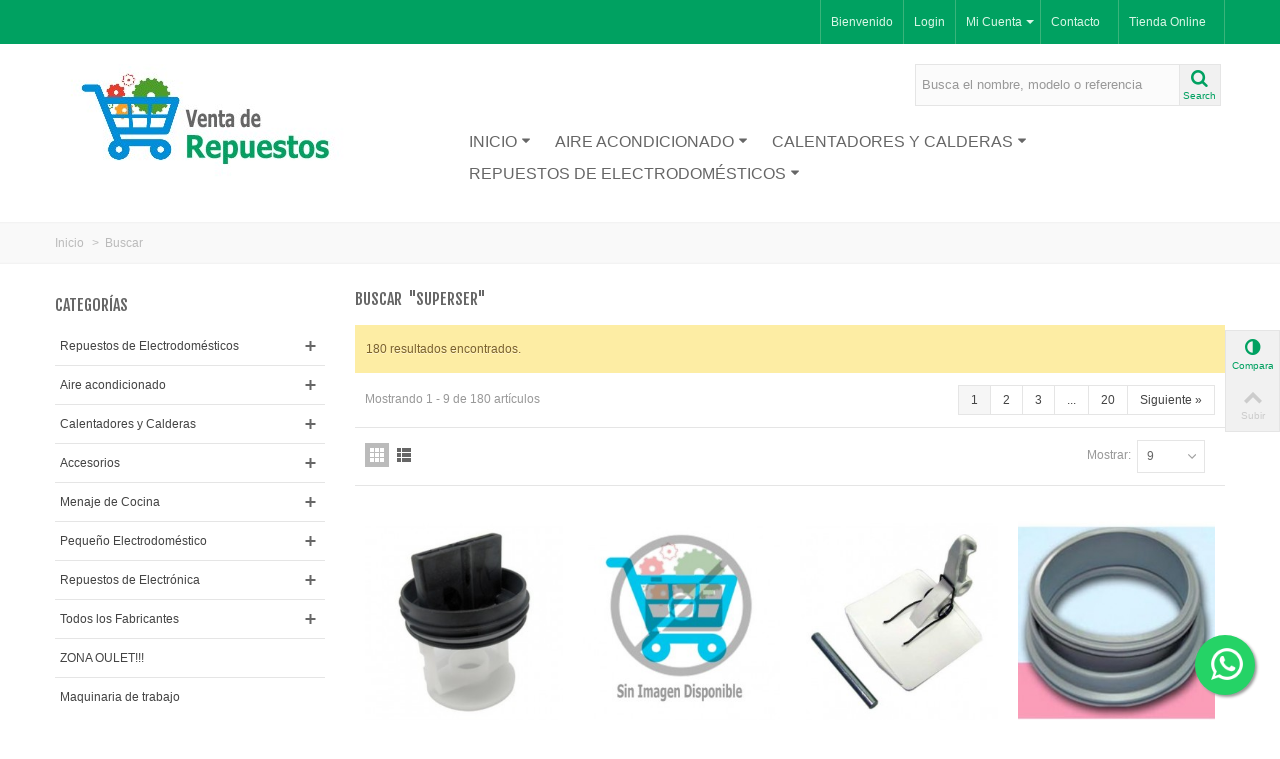

--- FILE ---
content_type: text/html; charset=utf-8
request_url: https://ventaderepuestos.es/buscar?tag=Superser
body_size: 53053
content:
<!DOCTYPE HTML>
<!--[if lt IE 7]> <html class="no-js lt-ie9 lt-ie8 lt-ie7" lang="es-es"><![endif]-->
<!--[if IE 7]><html class="no-js lt-ie9 lt-ie8 ie7" lang="es-es"><![endif]-->
<!--[if IE 8]><html class="no-js lt-ie9 ie8" lang="es-es"><![endif]-->
<!--[if gt IE 8]> <html class="no-js ie9" lang="es-es"><![endif]-->
<html lang="es-es">
	<head>
		<meta charset="utf-8" />
		<title>Buscar - Venta de Repuestos</title>
						<meta name="robots" content="index,follow" />
				<meta name="viewport" content="width=device-width, minimum-scale=0.25, maximum-scale=1.6, initial-scale=1.0" />
        		<meta name="apple-mobile-web-app-capable" content="yes" />
		<link rel="icon" type="image/vnd.microsoft.icon" href="/img/favicon.ico?1687855768" />
		<link rel="shortcut icon" type="image/x-icon" href="/img/favicon.ico?1687855768" />
		        <link rel="apple-touch-icon" sizes="57x57" href="/modules/stthemeeditor/img/1/touch-icon-iphone-57.png" />
                        <link rel="apple-touch-icon" sizes="72x72" href="/modules/stthemeeditor/img/1/touch-icon-iphone-72.png" />
                        <link rel="apple-touch-icon" sizes="114x114" href="/modules/stthemeeditor/img/1/touch-icon-iphone-114.png" />
                        <link rel="apple-touch-icon" sizes="144x144" href="/modules/stthemeeditor/img/1/touch-icon-iphone-144.png" />
        														<link rel="stylesheet" href="/themes/transformer/css/global.css" type="text/css" media="all" />
																<link rel="stylesheet" href="/themes/transformer/css/autoload/highdpi.css" type="text/css" media="all" />
																<link rel="stylesheet" href="/themes/transformer/css/autoload/responsive-tables.css" type="text/css" media="all" />
																<link rel="stylesheet" href="/themes/transformer/css/autoload/uniform.default.css" type="text/css" media="all" />
																<link rel="stylesheet" href="/js/jquery/plugins/fancybox/jquery.fancybox.css" type="text/css" media="all" />
																<link rel="stylesheet" href="/themes/transformer/css/product_list.css" type="text/css" media="all" />
																<link rel="stylesheet" href="https://fonts.googleapis.com/css?family=Fjalla+One" type="text/css" media="all" />
																<link rel="stylesheet" href="/themes/transformer/css/responsive.css" type="text/css" media="all" />
																<link rel="stylesheet" href="/themes/transformer/css/responsive-md.css" type="text/css" media="all" />
																<link rel="stylesheet" href="/themes/transformer/css/responsive-1.css" type="text/css" media="all" />
																<link rel="stylesheet" href="/modules/stthemeeditor/views/css/animate.min.css" type="text/css" media="all" />
																<link rel="stylesheet" href="/js/jquery/ui/themes/base/jquery.ui.core.css" type="text/css" media="all" />
																<link rel="stylesheet" href="/js/jquery/ui/themes/base/jquery.ui.slider.css" type="text/css" media="all" />
																<link rel="stylesheet" href="/js/jquery/ui/themes/base/jquery.ui.theme.css" type="text/css" media="all" />
																<link rel="stylesheet" href="/themes/transformer/css/modules/blockcategories/blockcategories.css" type="text/css" media="all" />
																<link rel="stylesheet" href="/themes/transformer/css/modules/blocktags/blocktags.css" type="text/css" media="all" />
																<link rel="stylesheet" href="/themes/transformer/css/modules/blocknewsletter/blocknewsletter.css" type="text/css" media="all" />
																<link rel="stylesheet" href="/themes/transformer/css/modules/blockviewed/blockviewed.css" type="text/css" media="all" />
																<link rel="stylesheet" href="/themes/transformer/css/modules/blockwishlist/blockwishlist.css" type="text/css" media="all" />
																<link rel="stylesheet" href="/themes/transformer/css/modules/productcomments/productcomments.css" type="text/css" media="all" />
																<link rel="stylesheet" href="/modules/themeconfigurator/css/hooks.css" type="text/css" media="all" />
																<link rel="stylesheet" href="/modules/stiosslider/views/css/iosslider.css" type="text/css" media="all" />
																<link rel="stylesheet" href="/modules/stiosslider/views/css/custom.css" type="text/css" media="all" />
																<link rel="stylesheet" href="/modules/stcameraslideshow/views/css/camera.css" type="text/css" media="all" />
																<link rel="stylesheet" href="/modules/stsocial/views/css/stsocial.css" type="text/css" media="all" />
																<link rel="stylesheet" href="/modules/stfeaturedcategories/views/css/stfeaturedcategories.css" type="text/css" media="all" />
																<link rel="stylesheet" href="/modules/stblog/views/css/stblog.css" type="text/css" media="all" />
																<link rel="stylesheet" href="/modules/stblogcomments/views/css/stblogcomments.css" type="text/css" media="all" />
																<link rel="stylesheet" href="/modules/sthoverimage/views/css/style.css" type="text/css" media="all" />
																<link rel="stylesheet" href="/js/jquery/plugins/autocomplete/jquery.autocomplete.css" type="text/css" media="all" />
																<link rel="stylesheet" href="/modules/stmegamenu/views/css/stmegamenu.css" type="text/css" media="all" />
																<link rel="stylesheet" href="/modules/paypal/views/css/paypal.css" type="text/css" media="all" />
																<link rel="stylesheet" href="/modules/whatsappchat/views/css/whatsapp.css" type="text/css" media="all" />
																<link rel="stylesheet" href="/modules/whatsappchat/views/css/jBox.min.css" type="text/css" media="all" />
																<link rel="stylesheet" href="/modules/staticblock/views/css/static-block-slider.css" type="text/css" media="all" />
																<link rel="stylesheet" href="/modules/staticblock/views/css/staticblock.css" type="text/css" media="all" />
																<link rel="stylesheet" href="/modules/staticblock/views/css/static-modal.css" type="text/css" media="all" />
																<link rel="stylesheet" href="/modules/staticblock/views/css/slick.css" type="text/css" media="all" />
																<link rel="stylesheet" href="/modules/staticblock/views/css/slick-theme.css" type="text/css" media="all" />
														<link href="/modules/stthemeeditor/views/css/customer-s1.css?9f851fb320" rel="stylesheet" type="text/css" media="all" />
							<script type="text/javascript">
var FancyboxI18nNext = 'Siguiente';
var FancyboxI18nPrev = 'Anterior';
var FancyboxboxI18nClose = 'Cerrar';
var StaticSliders = [];
var added_to_wishlist = 'El producto ha sido añadido a su lista de deseos correctamente.';
var ajaxsearch = true;
var baseDir = 'https://ventaderepuestos.es/';
var baseUri = 'https://ventaderepuestos.es/';
var blocksearch_hide_image = 0;
var blocksearch_type = 'top';
var comparator_max_item = '3';
var comparedProductsIds = [];
var contentOnly = false;
var currency = {"id":1,"name":"Euro","iso_code":"EUR","iso_code_num":"978","sign":"\u20ac","blank":"1","conversion_rate":"1.000000","deleted":"0","format":"2","decimals":"1","active":"1","prefix":"","suffix":" \u20ac","id_shop_list":null,"force_id":false};
var currencyBlank = 1;
var currencyFormat = 2;
var currencyRate = 1;
var currencySign = '€';
var displayList = false;
var highDPI = false;
var id_lang = 1;
var instantsearch = false;
var isGuest = 0;
var isLogged = 0;
var isLoggedWishlist = false;
var isMobile = false;
var loggin_required = 'Debe iniciar sesión para administrar su lista de deseos.';
var max_item = 'No puede añadir más de 3 productos a la comparativa';
var min_item = 'Por favor seleccione al menos un producto';
var mywishlist_url = 'https://ventaderepuestos.es/module/blockwishlist/mywishlist';
var page_name = 'search';
var priceDisplayMethod = 0;
var priceDisplayPrecision = 2;
var quickView = true;
var quickViewCaller = null;
var roundMode = 2;
var sb_id_shop = 1;
var search_url = 'https://ventaderepuestos.es/buscar';
var st_adv_submemus_animation = 0;
var st_is_mobile_device = false;
var st_is_rtl = '0';
var st_retina = '1';
var st_submemus_animation = 0;
var static_blocks = [];
var static_token = '12773e86be3ee492847c23e875e76b4d';
var token = '536d3c7187d46c5b9259c5f72198a43c';
var usingSecureMode = true;
var wishlistProductsIds = false;
var wrongemailaddress_blocknewsletter = 'Dirección de correo electrónico no válida.';
</script>

						<script type="text/javascript" src="/js/jquery/jquery-1.11.0.min.js"></script>
						<script type="text/javascript" src="/js/jquery/jquery-migrate-1.2.1.min.js"></script>
						<script type="text/javascript" src="/js/jquery/plugins/jquery.easing.js"></script>
						<script type="text/javascript" src="/js/tools.js"></script>
						<script type="text/javascript" src="/themes/transformer/js/global.js"></script>
						<script type="text/javascript" src="/themes/transformer/js/autoload/10-bootstrap.min.js"></script>
						<script type="text/javascript" src="/themes/transformer/js/autoload/15-jquery.total-storage.min.js"></script>
						<script type="text/javascript" src="/themes/transformer/js/autoload/15-jquery.uniform-modified.js"></script>
						<script type="text/javascript" src="/js/jquery/plugins/fancybox/jquery.fancybox.js"></script>
						<script type="text/javascript" src="/themes/transformer/js/products-comparison.js"></script>
						<script type="text/javascript" src="/modules/stthemeeditor/views/js/global.js"></script>
						<script type="text/javascript" src="/modules/stthemeeditor/views/js/owl.carousel.js"></script>
						<script type="text/javascript" src="/modules/stthemeeditor/views/js/jquery.parallax-1.1.3.js"></script>
						<script type="text/javascript" src="/modules/stthemeeditor/views/js/jquery.waypoints.min.js"></script>
						<script type="text/javascript" src="/js/jquery/plugins/jquery.hoverIntent.js"></script>
						<script type="text/javascript" src="/themes/transformer/js/tools/treeManagement.js"></script>
						<script type="text/javascript" src="/themes/transformer/js/modules/blocknewsletter/blocknewsletter.js"></script>
						<script type="text/javascript" src="/themes/transformer/js/modules/blockwishlist/js/ajax-wishlist.js"></script>
						<script type="text/javascript" src="/modules/stiosslider/views/js/jquery.iosslider.min.js"></script>
						<script type="text/javascript" src="/modules/stcameraslideshow/views/js/camera.js"></script>
						<script type="text/javascript" src="/js/jquery/ui/jquery.ui.widget.min.js"></script>
						<script type="text/javascript" src="/modules/stcameraslideshow/views/js/jquery.mobile.customized.min.js"></script>
						<script type="text/javascript" src="/modules/steasytabs/views/js/steasytabs.js"></script>
						<script type="text/javascript" src="/modules/stblog/views/js/jquery.fitvids.js"></script>
						<script type="text/javascript" src="/modules/stblog/views/js/stblog.js"></script>
						<script type="text/javascript" src="/modules/stblogcomments/views/js/stblogcomments.js"></script>
						<script type="text/javascript" src="/modules/sthoverimage/views/js/sthoverimage.js"></script>
						<script type="text/javascript" src="/js/jquery/plugins/autocomplete/jquery.autocomplete.js"></script>
						<script type="text/javascript" src="/modules/blocksearch_mod/views/js/blocksearch.js"></script>
						<script type="text/javascript" src="/modules/stcountdown/views/js/countdown.min.js"></script>
						<script type="text/javascript" src="/modules/stmegamenu/views/js/stmegamenu.js"></script>
						<script type="text/javascript" src="/modules/staticblock/views/js/staticblock.js"></script>
						<script type="text/javascript" src="/modules/staticblock/views/js/slick.min.js"></script>
						<script type="text/javascript" src="/modules/staticblock/views/js/static-block-slider.js"></script>
									<script type="text/javascript">
// <![CDATA[
	var st_responsive = 1;
	var st_responsive_max = 1;
	var st_addtocart_animation = 0;
	var st_sticky_menu = 1;
	var st_sticky_adv = 0;
	var st_sticky_mobile_header = 2;
    var st_is_rtl = false;
    var zoom_type = 2;
    var st_retina = true;
    var st_sticky_mobile_header_height = 60;
//]]>
</script>
<!-- AddThis Header BEGIN -->
<meta property="og:site_name" content="Venta de Repuestos" />
<meta property="og:url" content="http://ventaderepuestos.es/buscar?tag=Superser" />
<meta property="og:type" content="website" />
<meta property="og:title" content="Buscar - Venta de Repuestos" />
<meta property="og:description" content="" />
<meta property="og:image" content="https://ventaderepuestos.es/img/venta-de-repuestos-logo-1455022282.jpg" />

<!-- AddThis Header END --><style type="text/css">.stsocial_list li a,#footer .stsocial_list li a,#stsocial_list_topbar li a{color:#666666;}.stsocial_list li a:hover,#footer .stsocial_list li a:hover,#stsocial_list_topbar li a:hover{color:#00A161;}</style>
<script type="text/javascript">
// <![CDATA[

blog_flexslider_options = {
    slideshow: 0,
    slideshowSpeed: 7000,
    animationSpeed: 400,
    pauseOnHover: 1,
    animationLoop: 1
};
//]]>
</script>
<style type="text/css">.st_advanced_banner_block_9 .style_content, a.st_advanced_banner_block_9 , .st_advanced_banner_block_9 .style_content a{color:#ffffff;} .st_advanced_banner_block_9 .icon_line:after, .st_advanced_banner_block_9 .icon_line:before{background-color:#ffffff;} .st_advanced_banner_block_9 .line, .st_advanced_banner_block_9 .btn{border-color:#ffffff;}.st_advanced_banner_block_10 .style_content, a.st_advanced_banner_block_10 , .st_advanced_banner_block_10 .style_content a{color:#ffffff;} .st_advanced_banner_block_10 .icon_line:after, .st_advanced_banner_block_10 .icon_line:before{background-color:#ffffff;} .st_advanced_banner_block_10 .line, .st_advanced_banner_block_10 .btn{border-color:#ffffff;}.st_advanced_banner_block_11 .style_content, a.st_advanced_banner_block_11 , .st_advanced_banner_block_11 .style_content a{color:#ffffff;} .st_advanced_banner_block_11 .icon_line:after, .st_advanced_banner_block_11 .icon_line:before{background-color:#ffffff;} .st_advanced_banner_block_11 .line, .st_advanced_banner_block_11 .btn{border-color:#ffffff;}.st_advanced_banner_block_16 .style_content, a.st_advanced_banner_block_16 , .st_advanced_banner_block_16 .style_content a{color:#ffffff;} .st_advanced_banner_block_16 .icon_line:after, .st_advanced_banner_block_16 .icon_line:before{background-color:#ffffff;} .st_advanced_banner_block_16 .line, .st_advanced_banner_block_16 .btn{border-color:#ffffff;}.st_advanced_banner_block_17 .style_content, a.st_advanced_banner_block_17 , .st_advanced_banner_block_17 .style_content a{color:#ffffff;} .st_advanced_banner_block_17 .icon_line:after, .st_advanced_banner_block_17 .icon_line:before{background-color:#ffffff;} .st_advanced_banner_block_17 .line, .st_advanced_banner_block_17 .btn{border-color:#ffffff;}.st_advanced_banner_block_18 .style_content, a.st_advanced_banner_block_18 , .st_advanced_banner_block_18 .style_content a{color:#ffffff;} .st_advanced_banner_block_18 .icon_line:after, .st_advanced_banner_block_18 .icon_line:before{background-color:#ffffff;} .st_advanced_banner_block_18 .line, .st_advanced_banner_block_18 .btn{border-color:#ffffff;}.st_advanced_banner_block_22 .style_content, a.st_advanced_banner_block_22 , .st_advanced_banner_block_22 .style_content a{color:#ffffff;} .st_advanced_banner_block_22 .icon_line:after, .st_advanced_banner_block_22 .icon_line:before{background-color:#ffffff;} .st_advanced_banner_block_22 .line, .st_advanced_banner_block_22 .btn{border-color:#ffffff;}.st_advanced_banner_block_22 .style_content .btn{color:#ffffff;}.st_advanced_banner_block_22 .style_content .btn{background-color:#EE3D43;border-color:#EE3D43;}.st_advanced_banner_block_22 .style_content .btn:hover{color:#444444;}.st_advanced_banner_block_22 .style_content .btn:hover{background-color: #ffffff;}.st_advanced_banner_block_23 .style_content, a.st_advanced_banner_block_23 , .st_advanced_banner_block_23 .style_content a{color:#ffffff;} .st_advanced_banner_block_23 .icon_line:after, .st_advanced_banner_block_23 .icon_line:before{background-color:#ffffff;} .st_advanced_banner_block_23 .line, .st_advanced_banner_block_23 .btn{border-color:#ffffff;}.st_advanced_banner_block_24 .style_content, a.st_advanced_banner_block_24 , .st_advanced_banner_block_24 .style_content a{color:#ffffff;} .st_advanced_banner_block_24 .icon_line:after, .st_advanced_banner_block_24 .icon_line:before{background-color:#ffffff;} .st_advanced_banner_block_24 .line, .st_advanced_banner_block_24 .btn{border-color:#ffffff;}.st_advanced_banner_block_25 .style_content, a.st_advanced_banner_block_25 , .st_advanced_banner_block_25 .style_content a{color:#ffffff;} .st_advanced_banner_block_25 .icon_line:after, .st_advanced_banner_block_25 .icon_line:before{background-color:#ffffff;} .st_advanced_banner_block_25 .line, .st_advanced_banner_block_25 .btn{border-color:#ffffff;}.st_advanced_banner_block_26 .style_content, a.st_advanced_banner_block_26 , .st_advanced_banner_block_26 .style_content a{color:#ffffff;} .st_advanced_banner_block_26 .icon_line:after, .st_advanced_banner_block_26 .icon_line:before{background-color:#ffffff;} .st_advanced_banner_block_26 .line, .st_advanced_banner_block_26 .btn{border-color:#ffffff;}.st_advanced_banner_block_27 .style_content, a.st_advanced_banner_block_27 , .st_advanced_banner_block_27 .style_content a{color:#ffffff;} .st_advanced_banner_block_27 .icon_line:after, .st_advanced_banner_block_27 .icon_line:before{background-color:#ffffff;} .st_advanced_banner_block_27 .line, .st_advanced_banner_block_27 .btn{border-color:#ffffff;}.st_advanced_banner_block_31 .style_content, a.st_advanced_banner_block_31 , .st_advanced_banner_block_31 .style_content a{color:#ffffff;} .st_advanced_banner_block_31 .icon_line:after, .st_advanced_banner_block_31 .icon_line:before{background-color:#ffffff;} .st_advanced_banner_block_31 .line, .st_advanced_banner_block_31 .btn{border-color:#ffffff;}.st_advanced_banner_block_32 .style_content, a.st_advanced_banner_block_32 , .st_advanced_banner_block_32 .style_content a{color:#ffffff;} .st_advanced_banner_block_32 .icon_line:after, .st_advanced_banner_block_32 .icon_line:before{background-color:#ffffff;} .st_advanced_banner_block_32 .line, .st_advanced_banner_block_32 .btn{border-color:#ffffff;}.st_advanced_banner_block_33 .style_content, a.st_advanced_banner_block_33 , .st_advanced_banner_block_33 .style_content a{color:#000000;} .st_advanced_banner_block_33 .icon_line:after, .st_advanced_banner_block_33 .icon_line:before{background-color:#000000;} .st_advanced_banner_block_33 .line, .st_advanced_banner_block_33 .btn{border-color:#000000;}.st_advanced_banner_block_34 .style_content, a.st_advanced_banner_block_34 , .st_advanced_banner_block_34 .style_content a{color:#ffffff;} .st_advanced_banner_block_34 .icon_line:after, .st_advanced_banner_block_34 .icon_line:before{background-color:#ffffff;} .st_advanced_banner_block_34 .line, .st_advanced_banner_block_34 .btn{border-color:#ffffff;}.st_advanced_banner_block_45 .style_content, a.st_advanced_banner_block_45 , .st_advanced_banner_block_45 .style_content a{color:#ffffff;} .st_advanced_banner_block_45 .icon_line:after, .st_advanced_banner_block_45 .icon_line:before{background-color:#ffffff;} .st_advanced_banner_block_45 .line, .st_advanced_banner_block_45 .btn{border-color:#ffffff;}.st_advanced_banner_block_46 .style_content, a.st_advanced_banner_block_46 , .st_advanced_banner_block_46 .style_content a{color:#ffffff;} .st_advanced_banner_block_46 .icon_line:after, .st_advanced_banner_block_46 .icon_line:before{background-color:#ffffff;} .st_advanced_banner_block_46 .line, .st_advanced_banner_block_46 .btn{border-color:#ffffff;}.st_advanced_banner_block_51 .style_content, a.st_advanced_banner_block_51 , .st_advanced_banner_block_51 .style_content a{color:#ffffff;} .st_advanced_banner_block_51 .icon_line:after, .st_advanced_banner_block_51 .icon_line:before{background-color:#ffffff;} .st_advanced_banner_block_51 .line, .st_advanced_banner_block_51 .btn{border-color:#ffffff;}.st_advanced_banner_block_52 .style_content, a.st_advanced_banner_block_52 , .st_advanced_banner_block_52 .style_content a{color:#ffffff;} .st_advanced_banner_block_52 .icon_line:after, .st_advanced_banner_block_52 .icon_line:before{background-color:#ffffff;} .st_advanced_banner_block_52 .line, .st_advanced_banner_block_52 .btn{border-color:#ffffff;}.st_advanced_banner_block_53 .style_content, a.st_advanced_banner_block_53 , .st_advanced_banner_block_53 .style_content a{color:#ffffff;} .st_advanced_banner_block_53 .icon_line:after, .st_advanced_banner_block_53 .icon_line:before{background-color:#ffffff;} .st_advanced_banner_block_53 .line, .st_advanced_banner_block_53 .btn{border-color:#ffffff;}.st_advanced_banner_block_66 .style_content, a.st_advanced_banner_block_66 , .st_advanced_banner_block_66 .style_content a{color:#ffffff;} .st_advanced_banner_block_66 .icon_line:after, .st_advanced_banner_block_66 .icon_line:before{background-color:#ffffff;} .st_advanced_banner_block_66 .line, .st_advanced_banner_block_66 .btn{border-color:#ffffff;}.st_advanced_banner_block_67 .style_content, a.st_advanced_banner_block_67 , .st_advanced_banner_block_67 .style_content a{color:#ffffff;} .st_advanced_banner_block_67 .icon_line:after, .st_advanced_banner_block_67 .icon_line:before{background-color:#ffffff;} .st_advanced_banner_block_67 .line, .st_advanced_banner_block_67 .btn{border-color:#ffffff;}.st_advanced_banner_block_68 .style_content, a.st_advanced_banner_block_68 , .st_advanced_banner_block_68 .style_content a{color:#ffffff;} .st_advanced_banner_block_68 .icon_line:after, .st_advanced_banner_block_68 .icon_line:before{background-color:#ffffff;} .st_advanced_banner_block_68 .line, .st_advanced_banner_block_68 .btn{border-color:#ffffff;}</style>
<style type="text/css">.parallax_text_con_1 .style_content, .parallax_text_con_1 .style_content a{color:#ffffff;} .parallax_text_con_1 .icon_line:after, .parallax_text_con_1 .icon_line:before{background-color:#ffffff;} .parallax_text_con_1 .line, .parallax_text_con_1 .btn{border-color:#ffffff;}.parallax_text_con_1 .style_content .btn{background-color:#ee3d43;border-color:#ee3d43;}.parallax_text_con_1 .style_content .btn:hover{color:#444444;}.parallax_text_con_1 .style_content .btn:hover{background-color: #ffffff;}.parallax_text_con_2 .style_content, .parallax_text_con_2 .style_content a{color:#ffffff;} .parallax_text_con_2 .icon_line:after, .parallax_text_con_2 .icon_line:before{background-color:#ffffff;} .parallax_text_con_2 .line, .parallax_text_con_2 .btn{border-color:#ffffff;}#parallax_box_1{background-image: url(https://ventaderepuestos.es/upload/stparallax/a86eea1f115954ed7851549735d94ca0.jpg);}#parallax_box_1 .parallax_heading{color:#ffffff;}#parallax_box_1{padding-top:110px;}#parallax_box_1{padding-bottom:110px;}#parallax_box_2{background-image: url(https://ventaderepuestos.es/upload/stparallax/017948a8ab8bb28ae0f7a25eb95f62dd.jpg);}#parallax_box_2{padding-top:238px;}#parallax_box_2{padding-bottom:238px;}#parallax_box_2{margin-bottom:0px;}</style>
<style type="text/css">.st_owl_carousel_block_3 .style_content, .st_owl_carousel_block_3 .style_content a{color:#ffffff;} .st_owl_carousel_block_3 .icon_line:after, .st_owl_carousel_block_3 .icon_line:before{background-color:#ffffff;} .st_owl_carousel_block_3 .line, .st_owl_carousel_block_3 .btn{border-color:#ffffff;}.st_owl_carousel_block_4 .style_content, .st_owl_carousel_block_4 .style_content a{color:#ffffff;} .st_owl_carousel_block_4 .icon_line:after, .st_owl_carousel_block_4 .icon_line:before{background-color:#ffffff;} .st_owl_carousel_block_4 .line, .st_owl_carousel_block_4 .btn{border-color:#ffffff;}.st_owl_carousel_block_6 .style_content, .st_owl_carousel_block_6 .style_content a{color:#ffffff;} .st_owl_carousel_block_6 .icon_line:after, .st_owl_carousel_block_6 .icon_line:before{background-color:#ffffff;} .st_owl_carousel_block_6 .line, .st_owl_carousel_block_6 .btn{border-color:#ffffff;}.st_owl_carousel_block_7 .style_content, .st_owl_carousel_block_7 .style_content a{color:#ffffff;} .st_owl_carousel_block_7 .icon_line:after, .st_owl_carousel_block_7 .icon_line:before{background-color:#ffffff;} .st_owl_carousel_block_7 .line, .st_owl_carousel_block_7 .btn{border-color:#ffffff;}.st_owl_carousel_block_8 .style_content, .st_owl_carousel_block_8 .style_content a{color:#ffffff;} .st_owl_carousel_block_8 .icon_line:after, .st_owl_carousel_block_8 .icon_line:before{background-color:#ffffff;} .st_owl_carousel_block_8 .line, .st_owl_carousel_block_8 .btn{border-color:#ffffff;}#st_owl_carousel_block_8 .style_content h1, #st_owl_carousel_block_8 .style_content h2, #st_owl_carousel_block_8 .style_content h3, #st_owl_carousel_block_8 .style_content h4, #st_owl_carousel_block_8 .style_content h5, #st_owl_carousel_block_8 .style_content h6, #st_owl_carousel_block_8 .style_content p{padding: 6px 0.3em 4px;line-height:120%;background-color:#333333;background-color:rgba(51,51,51,0.4);}#st_owl_carousel_block_8 .style_content p{padding: 6px 0.6em;}.st_owl_carousel_block_9 .style_content, .st_owl_carousel_block_9 .style_content a{color:#ffffff;} .st_owl_carousel_block_9 .icon_line:after, .st_owl_carousel_block_9 .icon_line:before{background-color:#ffffff;} .st_owl_carousel_block_9 .line, .st_owl_carousel_block_9 .btn{border-color:#ffffff;}#st_owl_carousel_block_9 .style_content h1, #st_owl_carousel_block_9 .style_content h2, #st_owl_carousel_block_9 .style_content h3, #st_owl_carousel_block_9 .style_content h4, #st_owl_carousel_block_9 .style_content h5, #st_owl_carousel_block_9 .style_content h6, #st_owl_carousel_block_9 .style_content p{padding: 6px 0.3em 4px;line-height:120%;background-color:#333333;background-color:rgba(51,51,51,0.4);}#st_owl_carousel_block_9 .style_content p{padding: 6px 0.6em;}.st_owl_carousel_block_11 .style_content, .st_owl_carousel_block_11 .style_content a{color:#444444;} .st_owl_carousel_block_11 .icon_line:after, .st_owl_carousel_block_11 .icon_line:before{background-color:#444444;} .st_owl_carousel_block_11 .line, .st_owl_carousel_block_11 .btn{border-color:#444444;}.st_owl_carousel_block_14 .style_content, .st_owl_carousel_block_14 .style_content a{color:#ffffff;} .st_owl_carousel_block_14 .icon_line:after, .st_owl_carousel_block_14 .icon_line:before{background-color:#ffffff;} .st_owl_carousel_block_14 .line, .st_owl_carousel_block_14 .btn{border-color:#ffffff;}.st_owl_carousel_block_15 .style_content, .st_owl_carousel_block_15 .style_content a{color:#ffffff;} .st_owl_carousel_block_15 .icon_line:after, .st_owl_carousel_block_15 .icon_line:before{background-color:#ffffff;} .st_owl_carousel_block_15 .line, .st_owl_carousel_block_15 .btn{border-color:#ffffff;}.st_owl_carousel_block_16 .style_content, .st_owl_carousel_block_16 .style_content a{color:#ffffff;} .st_owl_carousel_block_16 .icon_line:after, .st_owl_carousel_block_16 .icon_line:before{background-color:#ffffff;} .st_owl_carousel_block_16 .line, .st_owl_carousel_block_16 .btn{border-color:#ffffff;}#st_owl_carousel_block_16 .style_content h1, #st_owl_carousel_block_16 .style_content h2, #st_owl_carousel_block_16 .style_content h3, #st_owl_carousel_block_16 .style_content h4, #st_owl_carousel_block_16 .style_content h5, #st_owl_carousel_block_16 .style_content h6, #st_owl_carousel_block_16 .style_content p{padding: 6px 0.3em 4px;line-height:120%;background-color:#333333;background-color:rgba(51,51,51,0.4);}#st_owl_carousel_block_16 .style_content p{padding: 6px 0.6em;}.st_owl_carousel_block_17 .style_content, .st_owl_carousel_block_17 .style_content a{color:#ffffff;} .st_owl_carousel_block_17 .icon_line:after, .st_owl_carousel_block_17 .icon_line:before{background-color:#ffffff;} .st_owl_carousel_block_17 .line, .st_owl_carousel_block_17 .btn{border-color:#ffffff;}#st_owl_carousel_block_17 .style_content h1, #st_owl_carousel_block_17 .style_content h2, #st_owl_carousel_block_17 .style_content h3, #st_owl_carousel_block_17 .style_content h4, #st_owl_carousel_block_17 .style_content h5, #st_owl_carousel_block_17 .style_content h6, #st_owl_carousel_block_17 .style_content p{padding: 6px 0.3em 4px;line-height:120%;background-color:#333333;background-color:rgba(51,51,51,0.4);}#st_owl_carousel_block_17 .style_content p{padding: 6px 0.6em;}.st_owl_carousel_block_19 .style_content, .st_owl_carousel_block_19 .style_content a{color:#444444;} .st_owl_carousel_block_19 .icon_line:after, .st_owl_carousel_block_19 .icon_line:before{background-color:#444444;} .st_owl_carousel_block_19 .line, .st_owl_carousel_block_19 .btn{border-color:#444444;}.st_owl_carousel_block_28 .style_content, .st_owl_carousel_block_28 .style_content a{color:#ffffff;} .st_owl_carousel_block_28 .icon_line:after, .st_owl_carousel_block_28 .icon_line:before{background-color:#ffffff;} .st_owl_carousel_block_28 .line, .st_owl_carousel_block_28 .btn{border-color:#ffffff;}#st_owl_carousel_block_28 .style_content h1, #st_owl_carousel_block_28 .style_content h2, #st_owl_carousel_block_28 .style_content h3, #st_owl_carousel_block_28 .style_content h4, #st_owl_carousel_block_28 .style_content h5, #st_owl_carousel_block_28 .style_content h6, #st_owl_carousel_block_28 .style_content p{padding: 6px 0.3em 4px;line-height:120%;background-color:#666666;background-color:rgba(102,102,102,0.4);}#st_owl_carousel_block_28 .style_content p{padding: 6px 0.6em;}.st_owl_carousel_block_29 .style_content, .st_owl_carousel_block_29 .style_content a{color:#ffffff;} .st_owl_carousel_block_29 .icon_line:after, .st_owl_carousel_block_29 .icon_line:before{background-color:#ffffff;} .st_owl_carousel_block_29 .line, .st_owl_carousel_block_29 .btn{border-color:#ffffff;}#st_owl_carousel_block_29 .style_content h1, #st_owl_carousel_block_29 .style_content h2, #st_owl_carousel_block_29 .style_content h3, #st_owl_carousel_block_29 .style_content h4, #st_owl_carousel_block_29 .style_content h5, #st_owl_carousel_block_29 .style_content h6, #st_owl_carousel_block_29 .style_content p{padding: 6px 0.3em 4px;line-height:120%;background-color:#666666;background-color:rgba(102,102,102,0.4);}#st_owl_carousel_block_29 .style_content p{padding: 6px 0.6em;}.st_owl_carousel_block_31 .style_content, .st_owl_carousel_block_31 .style_content a{color:#ffffff;} .st_owl_carousel_block_31 .icon_line:after, .st_owl_carousel_block_31 .icon_line:before{background-color:#ffffff;} .st_owl_carousel_block_31 .line, .st_owl_carousel_block_31 .btn{border-color:#ffffff;}.st_owl_carousel_block_32 .style_content, .st_owl_carousel_block_32 .style_content a{color:#ffffff;} .st_owl_carousel_block_32 .icon_line:after, .st_owl_carousel_block_32 .icon_line:before{background-color:#ffffff;} .st_owl_carousel_block_32 .line, .st_owl_carousel_block_32 .btn{border-color:#ffffff;}.st_owl_carousel_block_33 .style_content, .st_owl_carousel_block_33 .style_content a{color:#ffffff;} .st_owl_carousel_block_33 .icon_line:after, .st_owl_carousel_block_33 .icon_line:before{background-color:#ffffff;} .st_owl_carousel_block_33 .line, .st_owl_carousel_block_33 .btn{border-color:#ffffff;}.st_owl_carousel_block_34 .style_content, .st_owl_carousel_block_34 .style_content a{color:#ffffff;} .st_owl_carousel_block_34 .icon_line:after, .st_owl_carousel_block_34 .icon_line:before{background-color:#ffffff;} .st_owl_carousel_block_34 .line, .st_owl_carousel_block_34 .btn{border-color:#ffffff;}.st_owl_carousel_block_37 .style_content, .st_owl_carousel_block_37 .style_content a{color:#ffffff;} .st_owl_carousel_block_37 .icon_line:after, .st_owl_carousel_block_37 .icon_line:before{background-color:#ffffff;} .st_owl_carousel_block_37 .line, .st_owl_carousel_block_37 .btn{border-color:#ffffff;}.st_owl_carousel_block_38 .style_content, .st_owl_carousel_block_38 .style_content a{color:#ffffff;} .st_owl_carousel_block_38 .icon_line:after, .st_owl_carousel_block_38 .icon_line:before{background-color:#ffffff;} .st_owl_carousel_block_38 .line, .st_owl_carousel_block_38 .btn{border-color:#ffffff;}.st_owl_carousel_block_39 .style_content, .st_owl_carousel_block_39 .style_content a{color:#ffffff;} .st_owl_carousel_block_39 .icon_line:after, .st_owl_carousel_block_39 .icon_line:before{background-color:#ffffff;} .st_owl_carousel_block_39 .line, .st_owl_carousel_block_39 .btn{border-color:#ffffff;}.st_owl_carousel_block_40 .style_content, .st_owl_carousel_block_40 .style_content a{color:#000000;} .st_owl_carousel_block_40 .icon_line:after, .st_owl_carousel_block_40 .icon_line:before{background-color:#000000;} .st_owl_carousel_block_40 .line, .st_owl_carousel_block_40 .btn{border-color:#000000;}.st_owl_carousel_block_40 .style_content .btn{color:#ffffff;}.st_owl_carousel_block_40 .style_content .btn{background-color:#000000;border-color:#000000;}.st_owl_carousel_block_40 .style_content .btn:hover{color:#000000;}.st_owl_carousel_block_40 .style_content .btn:hover{background-color: #ffffff;}.st_owl_carousel_block_41 .style_content, .st_owl_carousel_block_41 .style_content a{color:#ffffff;} .st_owl_carousel_block_41 .icon_line:after, .st_owl_carousel_block_41 .icon_line:before{background-color:#ffffff;} .st_owl_carousel_block_41 .line, .st_owl_carousel_block_41 .btn{border-color:#ffffff;}.st_owl_carousel_block_42 .style_content, .st_owl_carousel_block_42 .style_content a{color:#ffffff;} .st_owl_carousel_block_42 .icon_line:after, .st_owl_carousel_block_42 .icon_line:before{background-color:#ffffff;} .st_owl_carousel_block_42 .line, .st_owl_carousel_block_42 .btn{border-color:#ffffff;}.st_owl_carousel_block_43 .style_content, .st_owl_carousel_block_43 .style_content a{color:#444444;} .st_owl_carousel_block_43 .icon_line:after, .st_owl_carousel_block_43 .icon_line:before{background-color:#444444;} .st_owl_carousel_block_43 .line, .st_owl_carousel_block_43 .btn{border-color:#444444;}.st_owl_carousel_block_45 .style_content, .st_owl_carousel_block_45 .style_content a{color:#ffffff;} .st_owl_carousel_block_45 .icon_line:after, .st_owl_carousel_block_45 .icon_line:before{background-color:#ffffff;} .st_owl_carousel_block_45 .line, .st_owl_carousel_block_45 .btn{border-color:#ffffff;}.st_owl_carousel_block_46 .style_content, .st_owl_carousel_block_46 .style_content a{color:#ffffff;} .st_owl_carousel_block_46 .icon_line:after, .st_owl_carousel_block_46 .icon_line:before{background-color:#ffffff;} .st_owl_carousel_block_46 .line, .st_owl_carousel_block_46 .btn{border-color:#ffffff;}.st_owl_carousel_block_47 .style_content, .st_owl_carousel_block_47 .style_content a{color:#444444;} .st_owl_carousel_block_47 .icon_line:after, .st_owl_carousel_block_47 .icon_line:before{background-color:#444444;} .st_owl_carousel_block_47 .line, .st_owl_carousel_block_47 .btn{border-color:#444444;}.st_owl_carousel_block_53 .style_content, .st_owl_carousel_block_53 .style_content a{color:#ffffff;} .st_owl_carousel_block_53 .icon_line:after, .st_owl_carousel_block_53 .icon_line:before{background-color:#ffffff;} .st_owl_carousel_block_53 .line, .st_owl_carousel_block_53 .btn{border-color:#ffffff;}.st_owl_carousel_block_54 .style_content, .st_owl_carousel_block_54 .style_content a{color:#ffffff;} .st_owl_carousel_block_54 .icon_line:after, .st_owl_carousel_block_54 .icon_line:before{background-color:#ffffff;} .st_owl_carousel_block_54 .line, .st_owl_carousel_block_54 .btn{border-color:#ffffff;}.st_owl_carousel_block_55 .style_content, .st_owl_carousel_block_55 .style_content a{color:#ffffff;} .st_owl_carousel_block_55 .icon_line:after, .st_owl_carousel_block_55 .icon_line:before{background-color:#ffffff;} .st_owl_carousel_block_55 .line, .st_owl_carousel_block_55 .btn{border-color:#ffffff;}#st_owl_carousel_block_55 .style_content h1, #st_owl_carousel_block_55 .style_content h2, #st_owl_carousel_block_55 .style_content h3, #st_owl_carousel_block_55 .style_content h4, #st_owl_carousel_block_55 .style_content h5, #st_owl_carousel_block_55 .style_content h6, #st_owl_carousel_block_55 .style_content p{padding: 6px 0.3em 4px;line-height:120%;background-color:#333333;background-color:rgba(51,51,51,0.4);}#st_owl_carousel_block_55 .style_content p{padding: 6px 0.6em;}.st_owl_carousel_block_56 .style_content, .st_owl_carousel_block_56 .style_content a{color:#ffffff;} .st_owl_carousel_block_56 .icon_line:after, .st_owl_carousel_block_56 .icon_line:before{background-color:#ffffff;} .st_owl_carousel_block_56 .line, .st_owl_carousel_block_56 .btn{border-color:#ffffff;}#st_owl_carousel_block_56 .style_content h1, #st_owl_carousel_block_56 .style_content h2, #st_owl_carousel_block_56 .style_content h3, #st_owl_carousel_block_56 .style_content h4, #st_owl_carousel_block_56 .style_content h5, #st_owl_carousel_block_56 .style_content h6, #st_owl_carousel_block_56 .style_content p{padding: 6px 0.3em 4px;line-height:120%;background-color:#333333;background-color:rgba(51,51,51,0.4);}#st_owl_carousel_block_56 .style_content p{padding: 6px 0.6em;}.st_owl_carousel_block_58 .style_content, .st_owl_carousel_block_58 .style_content a{color:#444444;} .st_owl_carousel_block_58 .icon_line:after, .st_owl_carousel_block_58 .icon_line:before{background-color:#444444;} .st_owl_carousel_block_58 .line, .st_owl_carousel_block_58 .btn{border-color:#444444;}.st_owl_carousel_block_64 .style_content, .st_owl_carousel_block_64 .style_content a{color:#ffffff;} .st_owl_carousel_block_64 .icon_line:after, .st_owl_carousel_block_64 .icon_line:before{background-color:#ffffff;} .st_owl_carousel_block_64 .line, .st_owl_carousel_block_64 .btn{border-color:#ffffff;}.st_owl_carousel_block_65 .style_content, .st_owl_carousel_block_65 .style_content a{color:#ffffff;} .st_owl_carousel_block_65 .icon_line:after, .st_owl_carousel_block_65 .icon_line:before{background-color:#ffffff;} .st_owl_carousel_block_65 .line, .st_owl_carousel_block_65 .btn{border-color:#ffffff;}.st_owl_carousel_block_69 .style_content, .st_owl_carousel_block_69 .style_content a{color:#ffffff;} .st_owl_carousel_block_69 .icon_line:after, .st_owl_carousel_block_69 .icon_line:before{background-color:#ffffff;} .st_owl_carousel_block_69 .line, .st_owl_carousel_block_69 .btn{border-color:#ffffff;}.st_owl_carousel_block_70 .style_content, .st_owl_carousel_block_70 .style_content a{color:#ffffff;} .st_owl_carousel_block_70 .icon_line:after, .st_owl_carousel_block_70 .icon_line:before{background-color:#ffffff;} .st_owl_carousel_block_70 .line, .st_owl_carousel_block_70 .btn{border-color:#ffffff;}.st_owl_carousel_block_71 .style_content, .st_owl_carousel_block_71 .style_content a{color:#ffffff;} .st_owl_carousel_block_71 .icon_line:after, .st_owl_carousel_block_71 .icon_line:before{background-color:#ffffff;} .st_owl_carousel_block_71 .line, .st_owl_carousel_block_71 .btn{border-color:#ffffff;}.st_owl_carousel_block_72 .style_content, .st_owl_carousel_block_72 .style_content a{color:#ffffff;} .st_owl_carousel_block_72 .icon_line:after, .st_owl_carousel_block_72 .icon_line:before{background-color:#ffffff;} .st_owl_carousel_block_72 .line, .st_owl_carousel_block_72 .btn{border-color:#ffffff;}.st_owl_carousel_block_73 .style_content, .st_owl_carousel_block_73 .style_content a{color:#ffffff;} .st_owl_carousel_block_73 .icon_line:after, .st_owl_carousel_block_73 .icon_line:before{background-color:#ffffff;} .st_owl_carousel_block_73 .line, .st_owl_carousel_block_73 .btn{border-color:#ffffff;}#st_owl_carousel_block_73 .style_content h1, #st_owl_carousel_block_73 .style_content h2, #st_owl_carousel_block_73 .style_content h3, #st_owl_carousel_block_73 .style_content h4, #st_owl_carousel_block_73 .style_content h5, #st_owl_carousel_block_73 .style_content h6, #st_owl_carousel_block_73 .style_content p{padding: 6px 0.3em 4px;line-height:120%;background-color:#333333;background-color:rgba(51,51,51,0.4);}#st_owl_carousel_block_73 .style_content p{padding: 6px 0.6em;}.st_owl_carousel_block_74 .style_content, .st_owl_carousel_block_74 .style_content a{color:#ffffff;} .st_owl_carousel_block_74 .icon_line:after, .st_owl_carousel_block_74 .icon_line:before{background-color:#ffffff;} .st_owl_carousel_block_74 .line, .st_owl_carousel_block_74 .btn{border-color:#ffffff;}#st_owl_carousel_block_74 .style_content h1, #st_owl_carousel_block_74 .style_content h2, #st_owl_carousel_block_74 .style_content h3, #st_owl_carousel_block_74 .style_content h4, #st_owl_carousel_block_74 .style_content h5, #st_owl_carousel_block_74 .style_content h6, #st_owl_carousel_block_74 .style_content p{padding: 6px 0.3em 4px;line-height:120%;background-color:#333333;background-color:rgba(51,51,51,0.4);}#st_owl_carousel_block_74 .style_content p{padding: 6px 0.6em;}.st_owl_carousel_block_76 .style_content, .st_owl_carousel_block_76 .style_content a{color:#444444;} .st_owl_carousel_block_76 .icon_line:after, .st_owl_carousel_block_76 .icon_line:before{background-color:#444444;} .st_owl_carousel_block_76 .line, .st_owl_carousel_block_76 .btn{border-color:#444444;}.st_owl_carousel_block_85 .style_content, .st_owl_carousel_block_85 .style_content a{color:#ffffff;} .st_owl_carousel_block_85 .icon_line:after, .st_owl_carousel_block_85 .icon_line:before{background-color:#ffffff;} .st_owl_carousel_block_85 .line, .st_owl_carousel_block_85 .btn{border-color:#ffffff;}#st_owl_carousel_block_85 .style_content h1, #st_owl_carousel_block_85 .style_content h2, #st_owl_carousel_block_85 .style_content h3, #st_owl_carousel_block_85 .style_content h4, #st_owl_carousel_block_85 .style_content h5, #st_owl_carousel_block_85 .style_content h6, #st_owl_carousel_block_85 .style_content p{padding: 6px 0.3em 4px;line-height:120%;background-color:#666666;background-color:rgba(102,102,102,0.4);}#st_owl_carousel_block_85 .style_content p{padding: 6px 0.6em;}.st_owl_carousel_block_86 .style_content, .st_owl_carousel_block_86 .style_content a{color:#ffffff;} .st_owl_carousel_block_86 .icon_line:after, .st_owl_carousel_block_86 .icon_line:before{background-color:#ffffff;} .st_owl_carousel_block_86 .line, .st_owl_carousel_block_86 .btn{border-color:#ffffff;}#st_owl_carousel_block_86 .style_content h1, #st_owl_carousel_block_86 .style_content h2, #st_owl_carousel_block_86 .style_content h3, #st_owl_carousel_block_86 .style_content h4, #st_owl_carousel_block_86 .style_content h5, #st_owl_carousel_block_86 .style_content h6, #st_owl_carousel_block_86 .style_content p{padding: 6px 0.3em 4px;line-height:120%;background-color:#666666;background-color:rgba(102,102,102,0.4);}#st_owl_carousel_block_86 .style_content p{padding: 6px 0.6em;}.st_owl_carousel_block_91 .style_content, .st_owl_carousel_block_91 .style_content a{color:#ffffff;} .st_owl_carousel_block_91 .icon_line:after, .st_owl_carousel_block_91 .icon_line:before{background-color:#ffffff;} .st_owl_carousel_block_91 .line, .st_owl_carousel_block_91 .btn{border-color:#ffffff;}.st_owl_carousel_block_92 .style_content, .st_owl_carousel_block_92 .style_content a{color:#ffffff;} .st_owl_carousel_block_92 .icon_line:after, .st_owl_carousel_block_92 .icon_line:before{background-color:#ffffff;} .st_owl_carousel_block_92 .line, .st_owl_carousel_block_92 .btn{border-color:#ffffff;}</style>
<style type="text/css">.countdown_timer.countdown_style_0 div{padding-top:2px;padding-bottom:2px;}.countdown_timer.countdown_style_0 div span{height:15px;line-height:15px;}</style>
<script defer type="text/javascript">/*
 *
 *  2007-2022 PayPal
 *
 *  NOTICE OF LICENSE
 *
 *  This source file is subject to the Academic Free License (AFL 3.0)
 *  that is bundled with this package in the file LICENSE.txt.
 *  It is also available through the world-wide-web at this URL:
 *  http://opensource.org/licenses/afl-3.0.php
 *  If you did not receive a copy of the license and are unable to
 *  obtain it through the world-wide-web, please send an email
 *  to license@prestashop.com so we can send you a copy immediately.
 *
 *  DISCLAIMER
 *
 *  Do not edit or add to this file if you wish to upgrade PrestaShop to newer
 *  versions in the future. If you wish to customize PrestaShop for your
 *  needs please refer to http://www.prestashop.com for more information.
 *
 *  @author 2007-2022 PayPal
 *  @author 202 ecommerce <tech@202-ecommerce.com>
 *  @copyright PayPal
 *  @license http://opensource.org/licenses/osl-3.0.php Open Software License (OSL 3.0)
 *
 */


    

function updateFormDatas()
{
	var nb = $('#quantity_wanted').val();
	var id = $('#idCombination').val();

	$('.paypal_payment_form input[name=quantity]').val(nb);
	$('.paypal_payment_form input[name=id_p_attr]').val(id);
}
	
$(document).ready( function() {
    
		var baseDirPP = baseDir.replace('http:', 'https:');
		
	if($('#in_context_checkout_enabled').val() != 1)
	{
        $(document).on('click','#payment_paypal_express_checkout', function() {
			$('#paypal_payment_form_cart').submit();
			return false;
		});
	}


	var jquery_version = $.fn.jquery.split('.');
	if(jquery_version[0]>=1 && jquery_version[1] >= 7)
	{
		$('body').on('submit',".paypal_payment_form", function () {
			updateFormDatas();
		});
	}
	else {
		$('.paypal_payment_form').live('submit', function () {
			updateFormDatas();
		});
	}

	function displayExpressCheckoutShortcut() {
		var id_product = $('input[name="id_product"]').val();
		var id_product_attribute = $('input[name="id_product_attribute"]').val();
		$.ajax({
			type: "GET",
			url: baseDirPP+'/modules/paypal/express_checkout/ajax.php',
			data: { get_qty: "1", id_product: id_product, id_product_attribute: id_product_attribute },
			cache: false,
			success: function(result) {
				if (result == '1') {
					$('#container_express_checkout').slideDown();
				} else {
					$('#container_express_checkout').slideUp();
				}
				return true;
			}
		});
	}

	$('select[name^="group_"]').change(function () {
		setTimeout(function(){displayExpressCheckoutShortcut()}, 500);
	});

	$('.color_pick').click(function () {
		setTimeout(function(){displayExpressCheckoutShortcut()}, 500);
	});

    if($('body#product').length > 0) {
        setTimeout(function(){displayExpressCheckoutShortcut()}, 500);
    }
	
	
			

	var modulePath = 'modules/paypal';
	var subFolder = '/integral_evolution';

	var fullPath = baseDirPP + modulePath + subFolder;
	var confirmTimer = false;
		
	if ($('form[target="hss_iframe"]').length == 0) {
		if ($('select[name^="group_"]').length > 0)
			displayExpressCheckoutShortcut();
		return false;
	} else {
		checkOrder();
	}

	function checkOrder() {
		if(confirmTimer == false)
			confirmTimer = setInterval(getOrdersCount, 1000);
	}

	});


</script><!-- Global site tag (gtag.js) - Google Analytics -->
<script async src="https://www.googletagmanager.com/gtag/js?id=UA-74933624-1"></script>
<script>
  window.dataLayer = window.dataLayer || [];
  function gtag(){dataLayer.push(arguments);}
  gtag('js', new Date());

  gtag('config', 'UA-74933624-1');
</script>


<script type="text/javascript">
$(document).ready(function() {
	$('.static_block_content').each(function() {
		var ids = $(this).attr('id').split('_');
		var id_static_block = ids[1];
		if (typeof static_blocks !== 'undefined' && static_blocks.length) {
			for (var i = 0; i < static_blocks.length; i++) {
				if (id_static_block == parseInt(static_blocks[i].id_static_block)) {
					if (parseInt(static_blocks[i].id_static_block_template) && static_blocks[i].template) {
						$(this).html(static_blocks[i].template);
					} else {
						$(this).html(static_blocks[i].content);
					}
				}
			}
		}
	});
});
</script>

			</head>
		<body id="search" class="search show-left-column hide-right-column lang_es 
					 slide_lr_column 		">
					<!--[if lt IE 9]>
		<p class="alert alert-warning">Please upgrade to Internet Explorer version 9 or download Firefox, Opera, Safari or Chrome.</p>
		<![endif]-->
		<div id="body_wrapper">
						<header id="page_header" class=" ">
																				<div id="top_bar" class="nav">
					<div class="container">
						<div class="row">
							<nav class="clearfix"><!-- Block stlinkgroups top module -->
    <dl id="multilink_79" class="stlinkgroups_top pull-right dropdown_wrap first-item  top_bar_item">
        <dt class="dropdown_tri">
                    <a href="https://reelec.es" title="Tienda Online" class="dropdown_tri_inner"  rel="nofollow"   target="_blank" >
                Tienda Online
                            </a>
                </dt>
        <dd class="dropdown_list dropdown_right">
        <ul class="">
        		</ul>
        </dd>
    </dl>
    <dl id="multilink_84" class="stlinkgroups_top pull-right dropdown_wrap   top_bar_item">
        <dt class="dropdown_tri">
                    <a href="http://ventaderepuestos.es/contactanos" title="Contacto" class="dropdown_tri_inner"  >
                Contacto
                            </a>
                </dt>
        <dd class="dropdown_list dropdown_right">
        <ul class="">
        		</ul>
        </dd>
    </dl>
    <dl id="multilink_82" class="stlinkgroups_top pull-right dropdown_wrap   top_bar_item">
        <dt class="dropdown_tri">
                    <div class="dropdown_tri_inner">
                Mi Cuenta
        <b></b>                    </div>
                </dt>
        <dd class="dropdown_list dropdown_right">
        <ul class="">
        					<li>
        		<a href="https://ventaderepuestos.es/mi-cuenta" title="Gestionar mi cuenta de cliente"  >
                    Mi cuenta
        		</a>
			</li>
					<li>
        		<a href="https://ventaderepuestos.es/historial-compra" title="Mis pedidos"  >
                    Mis pedidos
        		</a>
			</li>
					<li>
        		<a href="https://ventaderepuestos.es/direcciones" title="Mis direcciones"  >
                    Mis direcciones
        		</a>
			</li>
					<li>
        		<a href="https://ventaderepuestos.es/descuento" title="Mis vales"  rel="nofollow"  >
                    Mis vales
        		</a>
			</li>
						</ul>
        </dd>
    </dl>
<!-- /Block stlinkgroups top module --><!-- Block user information module NAV  -->
<div id="header_user_info" class="header_user_info  pull-right clearfix top_bar_item">
			<span class="welcome header_item">Bienvenido</span>		<a class="header_item login" href="https://ventaderepuestos.es/mi-cuenta" rel="nofollow" title="Log in to your customer account">
			Login
		</a>
		<a class="header_item sing_up" href="https://ventaderepuestos.es/mi-cuenta" rel="nofollow" title="Log in to your customer account">
			Sign Up
		</a>
	</div>
<!-- /Block usmodule NAV --></nav>
						</div>
					</div>
				</div>
				
					            <section id="mobile_bar" class="animated fast">
	            	<div class="container">
	                	<div id="mobile_bar_container" class=" mobile_bar_center_layout">
	                			                		<div id="mobile_bar_left">
	                			<div id="mobile_bar_left_inner"><a id="stmobilemenu_tri" class="mobile_bar_tri" href="javascript:;" title="Menu">
    <i class="icon-menu icon-1x"></i>
    <span class="mobile_bar_tri_text">Menu</span>
</a></div>
	                		</div>
	                			                		<div id="mobile_bar_center">
	                			<a id="mobile_header_logo" href="https://ventaderepuestos.es/" title="Venta de Repuestos">
									<img class="logo replace-2x" src="https://ventaderepuestos.es/img/venta-de-repuestos-logo-1455022282.jpg"  alt="Venta de Repuestos" width="315" height="118"/>
								</a>	                			
	                		</div>
	                		<div id="mobile_bar_right">
	                			<div id="mobile_bar_right_inner"></div>
	                		</div>
	                	</div>
	                </div>
	            </section>

								    								<section id="header" class=" animated fast">
				    <div class="wide_container">
					    <div class="container header_container">
					        <div class="row">
					            					            <div id="logo_wrapper" class="col-sm-12 col-md-4">
					            <div id="header_logo_inner">
								<a id="header_logo" href="https://ventaderepuestos.es/" title="Venta de Repuestos">
									<img class="logo replace-2x" src="https://ventaderepuestos.es/img/venta-de-repuestos-logo-1455022282.jpg"  alt="Venta de Repuestos" width="315" height="118"/>
								</a>
					            </div>
					            </div>
								<div id="header_right" class="col-sm-12  col-md-8  text-right">
					                <div id="header_right_inner" class="clearfix">
<!-- Block search module TOP -->
<div id="search_block_top" class="search_block_mod  clearfix">
	<form id="searchbox" method="get" action="//ventaderepuestos.es/buscar" >
		<div class="searchbox_inner">
			<input type="hidden" name="controller" value="search" />
			<input type="hidden" name="orderby" value="position" />
			<input type="hidden" name="orderway" value="desc" />
			<input class="search_query form-control" type="text" id="search_query_top" name="search_query" placeholder="Busca el nombre, modelo o referencia" value="" autocomplete="off" /><a href="javascript:;" title="Search" rel="nofollow" id="submit_searchbox" class="submit_searchbox icon_wrap"><i class="icon-search-1 icon-0x"></i><span class="icon_text">Search</span></a>
			<div class="hidden" id="more_prod_string">More products »</div>
		</div>
	</form>
    <script type="text/javascript">
    // <![CDATA[
    
    jQuery(function($){
        $('#submit_searchbox').click(function(){
            var search_query_top_val = $.trim($('#search_query_top').val());
            if(search_query_top_val=='' || search_query_top_val==$.trim($('#search_query_top').attr('placeholder')))
            {
                $('#search_query_top').focusout();
                return false;
            }
            $('#searchbox').submit();
        });
        if(!isPlaceholer())
        {
            $('#search_query_top').focusin(function(){
                if ($(this).val()==$(this).attr('placeholder'))
                    $(this).val('');
            }).focusout(function(){
                if ($(this).val()=='')
                    $(this).val($(this).attr('placeholder'));
            });
        }
    });
    
    //]]>
    </script>
</div>
<!-- /Block search module TOP --><!-- Menu -->

<div class="">
<nav id="st_mega_menu_wrap" role="navigation" class="clearBoth">
    <ul id="st_mega_menu" class="visible-md visible-lg clearfix"><li id="st_menu_2" class="sttlevel0  m_alignment_0 "><a href="https://ventaderepuestos.es/"  style=""  class="ma_level_0 is_parent "  title="Inicio">Inicio<i class="icon-down-dir-2"></i></a><div class="stmenu_sub style_classic col-md-3" ><div class="row"><div class="stmenu_container"><ul class="sttlevel1"><li  class="mllevel1" ><a href="https://ventaderepuestos.es/repuestos-de-electrodomesticos-14"  style=""  class="ma_level_1"  title="Repuestos de Electrodomésticos">Repuestos de Electrodomésticos</a><i class="icon-angle-right"></i><ul class="sttlevel2"><li  class="mllevel2" ><a href="https://ventaderepuestos.es/campanas-extractoras-70"  style=""  class="ma_level_2"  title="Campanas extractoras">Campanas extractoras</a></li>
<li  class="mllevel2" ><a href="https://ventaderepuestos.es/coccion-y-calor-71"  style=""  class="ma_level_2"  title="Cocción y Calor">Cocción y Calor</a></li>
<li  class="mllevel2" ><a href="https://ventaderepuestos.es/frigorificos-72"  style=""  class="ma_level_2"  title="Frigoríficos">Frigoríficos</a></li>
<li  class="mllevel2" ><a href="https://ventaderepuestos.es/lavado-y-secado-73"  style=""  class="ma_level_2"  title="Lavado y Secado">Lavado y Secado</a></li>
<li  class="mllevel2" ><a href="https://ventaderepuestos.es/microondas-74"  style=""  class="ma_level_2"  title="Microondas">Microondas</a></li>
<li  class="mllevel2" ><a href="https://ventaderepuestos.es/repuestos-pequeno-electrodomestico-75"  style=""  class="ma_level_2"  title="Repuestos Pequeño Electrodoméstico">Repuestos Pequeño Electrodomés...</a></li>
<li  class="mllevel2" ><a href="https://ventaderepuestos.es/vitroceramicas-y-campanas-77"  style=""  class="ma_level_2"  title="Vitrocerámicas y Campanas">Vitrocerámicas y Campanas</a></li>
</ul></li>
<li  class="mllevel1" ><a href="https://ventaderepuestos.es/aire-acondicionado-893"  style=""  class="ma_level_1"  title="Aire acondicionado">Aire acondicionado</a><i class="icon-angle-right"></i><ul class="sttlevel2"><li  class="mllevel2" ><a href="https://ventaderepuestos.es/unidad-exterior-894"  style=""  class="ma_level_2"  title="Unidad exterior">Unidad exterior</a></li>
<li  class="mllevel2" ><a href="https://ventaderepuestos.es/unidad-interior-896"  style=""  class="ma_level_2"  title="Unidad Interior">Unidad Interior</a></li>
</ul></li>
<li  class="mllevel1" ><a href="https://ventaderepuestos.es/calentadores-y-calderas-76"  style=""  class="ma_level_1"  title="Calentadores y Calderas">Calentadores y Calderas</a><i class="icon-angle-right"></i><ul class="sttlevel2"><li  class="mllevel2" ><a href="https://ventaderepuestos.es/cuerpos-calentador-415"  style=""  class="ma_level_2"  title="Cuerpos Calentador">Cuerpos Calentador</a></li>
<li  class="mllevel2" ><a href="https://ventaderepuestos.es/membranas-calentador-416"  style=""  class="ma_level_2"  title="Membranas Calentador">Membranas Calentador</a></li>
<li  class="mllevel2" ><a href="https://ventaderepuestos.es/repuestos-calentador-caldera-417"  style=""  class="ma_level_2"  title="Repuestos Calentador Caldera">Repuestos Calentador Caldera</a></li>
<li  class="mllevel2" ><a href="https://ventaderepuestos.es/termopares-para-termos-y-calderas-845"  style=""  class="ma_level_2"  title="Termopares para Termos y Calderas">Termopares para Termos y Calde...</a></li>
<li  class="mllevel2" ><a href="https://ventaderepuestos.es/termostatos-para-termos-y-calderas-843"  style=""  class="ma_level_2"  title="Termostatos para Termos y Calderas">Termostatos para Termos y Cald...</a></li>
<li  class="mllevel2" ><a href="https://ventaderepuestos.es/resistencias-para-termos-y-calderas-844"  style=""  class="ma_level_2"  title="Resistencias para Termos y Calderas">Resistencias para Termos y Cal...</a></li>
</ul></li>
<li  class="mllevel1" ><a href="https://ventaderepuestos.es/accesorios-10"  style=""  class="ma_level_1"  title="Accesorios">Accesorios</a><i class="icon-angle-right"></i><ul class="sttlevel2"><li  class="mllevel2" ><a href="https://ventaderepuestos.es/accesorios-tv-20"  style=""  class="ma_level_2"  title="Accesorios TV">Accesorios TV</a></li>
<li  class="mllevel2" ><a href="https://ventaderepuestos.es/accesorios-electrodomesticos-17"  style=""  class="ma_level_2"  title="Accesorios Electrodomésticos">Accesorios Electrodomésticos</a></li>
<li  class="mllevel2" ><a href="https://ventaderepuestos.es/accesorios-informatica-18"  style=""  class="ma_level_2"  title="Accesorios Informática">Accesorios Informática</a></li>
<li  class="mllevel2" ><a href="https://ventaderepuestos.es/accesorios-smartphones-19"  style=""  class="ma_level_2"  title="Accesorios Smartphones">Accesorios Smartphones</a></li>
<li  class="mllevel2" ><a href="https://ventaderepuestos.es/accesorios-audio-16"  style=""  class="ma_level_2"  title="Accesorios Audio">Accesorios Audio</a></li>
<li  class="mllevel2" ><a href="https://ventaderepuestos.es/accesorios-television-21"  style=""  class="ma_level_2"  title="Accesorios Televisión">Accesorios Televisión</a></li>
<li  class="mllevel2" ><a href="https://ventaderepuestos.es/estaciones-metereologicas-28"  style=""  class="ma_level_2"  title="Estaciones Metereológicas">Estaciones Metereológicas</a></li>
<li  class="mllevel2" ><a href="https://ventaderepuestos.es/bombillas-24"  style=""  class="ma_level_2"  title="Bombillas">Bombillas</a></li>
<li  class="mllevel2" ><a href="https://ventaderepuestos.es/electricidad-27"  style=""  class="ma_level_2"  title="Electricidad">Electricidad</a></li>
<li  class="mllevel2" ><a href="https://ventaderepuestos.es/herramientas-29"  style=""  class="ma_level_2"  title="Herramientas">Herramientas</a></li>
<li  class="mllevel2" ><a href="https://ventaderepuestos.es/limpieza-30"  style=""  class="ma_level_2"  title="Limpieza">Limpieza</a></li>
<li  class="mllevel2" ><a href="https://ventaderepuestos.es/mandos-a-distancia-31"  style=""  class="ma_level_2"  title="Mandos a Distancia">Mandos a Distancia</a></li>
<li  class="mllevel2" ><a href="https://ventaderepuestos.es/conexiones-y-conectores-26"  style=""  class="ma_level_2"  title="Conexiones y Conectores">Conexiones y Conectores</a></li>
<li  class="mllevel2" ><a href="https://ventaderepuestos.es/baterias-y-pilas-23"  style=""  class="ma_level_2"  title="Baterías y Pilas">Baterías y Pilas</a></li>
<li  class="mllevel2" ><a href="https://ventaderepuestos.es/antenas-y-satelite-22"  style=""  class="ma_level_2"  title="Antenas y Satélite">Antenas y Satélite</a></li>
<li  class="mllevel2" ><a href="https://ventaderepuestos.es/receptores-tv-32"  style=""  class="ma_level_2"  title="Receptores TV">Receptores TV</a></li>
<li  class="mllevel2" ><a href="https://ventaderepuestos.es/sistemas-bionicos-y-matainsectos-33"  style=""  class="ma_level_2"  title="Sistemas Biónicos y Matainsectos">Sistemas Biónicos y Matainsect...</a></li>
<li  class="mllevel2" ><a href="https://ventaderepuestos.es/telefonos-inalambricos-34"  style=""  class="ma_level_2"  title="Teléfonos Inalámbricos">Teléfonos Inalámbricos</a></li>
</ul></li>
<li  class="mllevel1" ><a href="https://ventaderepuestos.es/menaje-de-cocina-11"  style=""  class="ma_level_1"  title="Menaje de Cocina">Menaje de Cocina</a><i class="icon-angle-right"></i><ul class="sttlevel2"><li  class="mllevel2" ><a href="https://ventaderepuestos.es/bandejas-de-horno-35"  style=""  class="ma_level_2"  title="Bandejas de Horno">Bandejas de Horno</a></li>
<li  class="mllevel2" ><a href="https://ventaderepuestos.es/cacerolas-36"  style=""  class="ma_level_2"  title="Cacerolas">Cacerolas</a></li>
<li  class="mllevel2" ><a href="https://ventaderepuestos.es/cafeteras-37"  style=""  class="ma_level_2"  title="Cafeteras">Cafeteras</a></li>
<li  class="mllevel2" ><a href="https://ventaderepuestos.es/cazos-38"  style=""  class="ma_level_2"  title="Cazos">Cazos</a></li>
<li  class="mllevel2" ><a href="https://ventaderepuestos.es/espatulas-39"  style=""  class="ma_level_2"  title="Espátulas">Espátulas</a></li>
<li  class="mllevel2" ><a href="https://ventaderepuestos.es/espumaderas-40"  style=""  class="ma_level_2"  title="Espumaderas">Espumaderas</a></li>
<li  class="mllevel2" ><a href="https://ventaderepuestos.es/grill-41"  style=""  class="ma_level_2"  title="Grill">Grill</a></li>
<li  class="mllevel2" ><a href="https://ventaderepuestos.es/moldes-de-silicona-42"  style=""  class="ma_level_2"  title="Moldes de Silicona">Moldes de Silicona</a></li>
<li  class="mllevel2" ><a href="https://ventaderepuestos.es/ollas-y-repuestos-43"  style=""  class="ma_level_2"  title="Ollas y Repuestos">Ollas y Repuestos</a></li>
<li  class="mllevel2" ><a href="https://ventaderepuestos.es/paelleras-44"  style=""  class="ma_level_2"  title="Paelleras">Paelleras</a></li>
<li  class="mllevel2" ><a href="https://ventaderepuestos.es/parrillas-45"  style=""  class="ma_level_2"  title="Parrillas">Parrillas</a></li>
<li  class="mllevel2" ><a href="https://ventaderepuestos.es/sartenes-46"  style=""  class="ma_level_2"  title="Sartenes">Sartenes</a></li>
<li  class="mllevel2" ><a href="https://ventaderepuestos.es/termos-47"  style=""  class="ma_level_2"  title="Termos">Termos</a></li>
</ul></li>
<li  class="mllevel1" ><a href="https://ventaderepuestos.es/pequeno-electrodomestico-12"  style=""  class="ma_level_1"  title="Pequeño Electrodoméstico">Pequeño Electrodoméstico</a><i class="icon-angle-right"></i><ul class="sttlevel2"><li  class="mllevel2" ><a href="https://ventaderepuestos.es/aspiracion-y-limpieza-48"  style=""  class="ma_level_2"  title="Aspiración y Limpieza">Aspiración y Limpieza</a></li>
<li  class="mllevel2" ><a href="https://ventaderepuestos.es/bebes-49"  style=""  class="ma_level_2"  title="Bebés">Bebés</a></li>
<li  class="mllevel2" ><a href="https://ventaderepuestos.es/cafeteras-y-accesorios-50"  style=""  class="ma_level_2"  title="Cafeteras y Accesorios">Cafeteras y Accesorios</a></li>
<li  class="mllevel2" ><a href="https://ventaderepuestos.es/calefaccion-y-ventilacion-51"  style=""  class="ma_level_2"  title="Calefacción y Ventilación">Calefacción y Ventilación</a></li>
<li  class="mllevel2" ><a href="https://ventaderepuestos.es/cuidado-personal-y-belleza-52"  style=""  class="ma_level_2"  title="Cuidado Personal y Belleza">Cuidado Personal y Belleza</a></li>
<li  class="mllevel2" ><a href="https://ventaderepuestos.es/desayuno-53"  style=""  class="ma_level_2"  title="Desayuno">Desayuno</a></li>
<li  class="mllevel2" ><a href="https://ventaderepuestos.es/mezclar-licuar-y-picar-54"  style=""  class="ma_level_2"  title="Mezclar Licuar y Picar">Mezclar Licuar y Picar</a></li>
<li  class="mllevel2" ><a href="https://ventaderepuestos.es/planchado-y-costura-55"  style=""  class="ma_level_2"  title="Planchado y Costura">Planchado y Costura</a></li>
<li  class="mllevel2" ><a href="https://ventaderepuestos.es/preparacion-de-alimentos-56"  style=""  class="ma_level_2"  title="Preparación de Alimentos">Preparación de Alimentos</a></li>
<li  class="mllevel2" ><a href="https://ventaderepuestos.es/tratamientos-de-agua-57"  style=""  class="ma_level_2"  title="Tratamientos de Agua">Tratamientos de Agua</a></li>
</ul></li>
<li  class="mllevel1" ><a href="https://ventaderepuestos.es/repuestos-de-electronica-13"  style=""  class="ma_level_1"  title="Repuestos de Electrónica">Repuestos de Electrónica</a><i class="icon-angle-right"></i><ul class="sttlevel2"><li  class="mllevel2" ><a href="https://ventaderepuestos.es/audio-58"  style=""  class="ma_level_2"  title="Audio">Audio</a></li>
<li  class="mllevel2" ><a href="https://ventaderepuestos.es/condensadores-59"  style=""  class="ma_level_2"  title="Condensadores">Condensadores</a></li>
<li  class="mllevel2" ><a href="https://ventaderepuestos.es/cristales-cuarzo-60"  style=""  class="ma_level_2"  title="Cristales Cuarzo">Cristales Cuarzo</a></li>
<li  class="mllevel2" ><a href="https://ventaderepuestos.es/fusibles-tr5-61"  style=""  class="ma_level_2"  title="Fusibles TR5">Fusibles TR5</a></li>
<li  class="mllevel2" ><a href="https://ventaderepuestos.es/lector-laser-62"  style=""  class="ma_level_2"  title="Lector Láser">Lector Láser</a></li>
<li  class="mllevel2" ><a href="https://ventaderepuestos.es/resistencias-63"  style=""  class="ma_level_2"  title="Resistencias">Resistencias</a></li>
<li  class="mllevel2" ><a href="https://ventaderepuestos.es/resonadores-64"  style=""  class="ma_level_2"  title="Resonadores">Resonadores</a></li>
<li  class="mllevel2" ><a href="https://ventaderepuestos.es/semiconductores-65"  style=""  class="ma_level_2"  title="Semiconductores">Semiconductores</a></li>
<li  class="mllevel2" ><a href="https://ventaderepuestos.es/soldadura-66"  style=""  class="ma_level_2"  title="Soldadura">Soldadura</a></li>
<li  class="mllevel2" ><a href="https://ventaderepuestos.es/tft-lcd-led-y-plasma-67"  style=""  class="ma_level_2"  title="TFT/LCD LED y PLASMA">TFT/LCD LED y PLASMA</a></li>
<li  class="mllevel2" ><a href="https://ventaderepuestos.es/television-crt-68"  style=""  class="ma_level_2"  title="Televisión CRT">Televisión CRT</a></li>
<li  class="mllevel2" ><a href="https://ventaderepuestos.es/video-69"  style=""  class="ma_level_2"  title="Vídeo">Vídeo</a></li>
<li  class="mllevel2" ><a href="https://ventaderepuestos.es/tft-542"  style=""  class="ma_level_2"  title="TFT">TFT</a></li>
<li  class="mllevel2" ><a href="https://ventaderepuestos.es/sistema-de-navegacion-gps-905"  style=""  class="ma_level_2"  title="Sistema de Navegacion - GPS">Sistema de Navegacion - GPS</a></li>
</ul></li>
<li  class="mllevel1" ><a href="https://ventaderepuestos.es/todos-los-fabricantes-546"  style=""  class="ma_level_1"  title="Todos los Fabricantes">Todos los Fabricantes</a><i class="icon-angle-right"></i><ul class="sttlevel2"><li  class="mllevel2" ><a href="https://ventaderepuestos.es/acer-421"  style=""  class="ma_level_2"  title="Acer">Acer</a></li>
<li  class="mllevel2" ><a href="https://ventaderepuestos.es/aeg-422"  style=""  class="ma_level_2"  title="Aeg">Aeg</a></li>
<li  class="mllevel2" ><a href="https://ventaderepuestos.es/airis-423"  style=""  class="ma_level_2"  title="Airis">Airis</a></li>
<li  class="mllevel2" ><a href="https://ventaderepuestos.es/aiwa-424"  style=""  class="ma_level_2"  title="Aiwa">Aiwa</a></li>
<li  class="mllevel2" ><a href="https://ventaderepuestos.es/akai-425"  style=""  class="ma_level_2"  title="Akai">Akai</a></li>
<li  class="mllevel2" ><a href="https://ventaderepuestos.es/altus-426"  style=""  class="ma_level_2"  title="Altus">Altus</a></li>
<li  class="mllevel2" ><a href="https://ventaderepuestos.es/alza-427"  style=""  class="ma_level_2"  title="Alza">Alza</a></li>
<li  class="mllevel2" ><a href="https://ventaderepuestos.es/amana-428"  style=""  class="ma_level_2"  title="Amana">Amana</a></li>
<li  class="mllevel2" ><a href="https://ventaderepuestos.es/ansonic-429"  style=""  class="ma_level_2"  title="Ansonic">Ansonic</a></li>
<li  class="mllevel2" ><a href="https://ventaderepuestos.es/apelson-430"  style=""  class="ma_level_2"  title="Apelson">Apelson</a></li>
<li  class="mllevel2" ><a href="https://ventaderepuestos.es/ardo-431"  style=""  class="ma_level_2"  title="Ardo">Ardo</a></li>
<li  class="mllevel2" ><a href="https://ventaderepuestos.es/ariete-432"  style=""  class="ma_level_2"  title="Ariete">Ariete</a></li>
<li  class="mllevel2" ><a href="https://ventaderepuestos.es/ariston-433"  style=""  class="ma_level_2"  title="Ariston">Ariston</a></li>
<li  class="mllevel2" ><a href="https://ventaderepuestos.es/aspes-434"  style=""  class="ma_level_2"  title="Aspes">Aspes</a></li>
<li  class="mllevel2" ><a href="https://ventaderepuestos.es/asus-435"  style=""  class="ma_level_2"  title="Asus">Asus</a></li>
<li  class="mllevel2" ><a href="https://ventaderepuestos.es/balay-436"  style=""  class="ma_level_2"  title="Balay">Balay</a></li>
<li  class="mllevel2" ><a href="https://ventaderepuestos.es/bauknecht-437"  style=""  class="ma_level_2"  title="Bauknecht">Bauknecht</a></li>
<li  class="mllevel2" ><a href="https://ventaderepuestos.es/beko-438"  style=""  class="ma_level_2"  title="Beko">Beko</a></li>
<li  class="mllevel2" ><a href="https://ventaderepuestos.es/benq-439"  style=""  class="ma_level_2"  title="Benq">Benq</a></li>
<li  class="mllevel2" ><a href="https://ventaderepuestos.es/blomberg-440"  style=""  class="ma_level_2"  title="Blomberg">Blomberg</a></li>
<li  class="mllevel2" ><a href="https://ventaderepuestos.es/bluesky-441"  style=""  class="ma_level_2"  title="Bluesky">Bluesky</a></li>
<li  class="mllevel2" ><a href="https://ventaderepuestos.es/bosch-442"  style=""  class="ma_level_2"  title="Bosch">Bosch</a></li>
<li  class="mllevel2" ><a href="https://ventaderepuestos.es/bra-443"  style=""  class="ma_level_2"  title="Bra">Bra</a></li>
<li  class="mllevel2" ><a href="https://ventaderepuestos.es/braun-444"  style=""  class="ma_level_2"  title="Braun">Braun</a></li>
<li  class="mllevel2" ><a href="https://ventaderepuestos.es/brita-445"  style=""  class="ma_level_2"  title="Brita">Brita</a></li>
<li  class="mllevel2" ><a href="https://ventaderepuestos.es/brother-446"  style=""  class="ma_level_2"  title="Brother">Brother</a></li>
<li  class="mllevel2" ><a href="https://ventaderepuestos.es/bru-447"  style=""  class="ma_level_2"  title="Bru">Bru</a></li>
<li  class="mllevel2" ><a href="https://ventaderepuestos.es/candy-448"  style=""  class="ma_level_2"  title="Candy">Candy</a></li>
<li  class="mllevel2" ><a href="https://ventaderepuestos.es/cannon-449"  style=""  class="ma_level_2"  title="Cannon">Cannon</a></li>
<li  class="mllevel2" ><a href="https://ventaderepuestos.es/cata-450"  style=""  class="ma_level_2"  title="Cata">Cata</a></li>
<li  class="mllevel2" ><a href="https://ventaderepuestos.es/classic-451"  style=""  class="ma_level_2"  title="Classic">Classic</a></li>
<li  class="mllevel2" ><a href="https://ventaderepuestos.es/corbero-452"  style=""  class="ma_level_2"  title="Corbero">Corbero</a></li>
<li  class="mllevel2" ><a href="https://ventaderepuestos.es/crolls-453"  style=""  class="ma_level_2"  title="Crolls">Crolls</a></li>
<li  class="mllevel2" ><a href="https://ventaderepuestos.es/daewoo-454"  style=""  class="ma_level_2"  title="Daewoo">Daewoo</a></li>
<li  class="mllevel2" ><a href="https://ventaderepuestos.es/delonghi-455"  style=""  class="ma_level_2"  title="DeLonghi">DeLonghi</a></li>
<li  class="mllevel2" ><a href="https://ventaderepuestos.es/dell-456"  style=""  class="ma_level_2"  title="Dell">Dell</a></li>
<li  class="mllevel2" ><a href="https://ventaderepuestos.es/denon-457"  style=""  class="ma_level_2"  title="Denon">Denon</a></li>
<li  class="mllevel2" ><a href="https://ventaderepuestos.es/dyson-458"  style=""  class="ma_level_2"  title="Dyson">Dyson</a></li>
<li  class="mllevel2" ><a href="https://ventaderepuestos.es/ecron-459"  style=""  class="ma_level_2"  title="Ecron">Ecron</a></li>
<li  class="mllevel2" ><a href="https://ventaderepuestos.es/edesa-460"  style=""  class="ma_level_2"  title="Edesa">Edesa</a></li>
<li  class="mllevel2" ><a href="https://ventaderepuestos.es/electrolux-461"  style=""  class="ma_level_2"  title="Electrolux">Electrolux</a></li>
<li  class="mllevel2" ><a href="https://ventaderepuestos.es/fagor-462"  style=""  class="ma_level_2"  title="Fagor">Fagor</a></li>
<li  class="mllevel2" ><a href="https://ventaderepuestos.es/far-463"  style=""  class="ma_level_2"  title="Far">Far</a></li>
<li  class="mllevel2" ><a href="https://ventaderepuestos.es/fujitsu-464"  style=""  class="ma_level_2"  title="Fujitsu">Fujitsu</a></li>
<li  class="mllevel2" ><a href="https://ventaderepuestos.es/gaggenau-465"  style=""  class="ma_level_2"  title="Gaggenau">Gaggenau</a></li>
<li  class="mllevel2" ><a href="https://ventaderepuestos.es/goldstar-466"  style=""  class="ma_level_2"  title="Goldstar">Goldstar</a></li>
<li  class="mllevel2" ><a href="https://ventaderepuestos.es/gorenje-467"  style=""  class="ma_level_2"  title="Gorenje">Gorenje</a></li>
<li  class="mllevel2" ><a href="https://ventaderepuestos.es/grundig-468"  style=""  class="ma_level_2"  title="Grundig">Grundig</a></li>
<li  class="mllevel2" ><a href="https://ventaderepuestos.es/hp-469"  style=""  class="ma_level_2"  title="HP">HP</a></li>
<li  class="mllevel2" ><a href="https://ventaderepuestos.es/haier-470"  style=""  class="ma_level_2"  title="Haier">Haier</a></li>
<li  class="mllevel2" ><a href="https://ventaderepuestos.es/hisense-471"  style=""  class="ma_level_2"  title="Hisense">Hisense</a></li>
<li  class="mllevel2" ><a href="https://ventaderepuestos.es/hitachi-472"  style=""  class="ma_level_2"  title="Hitachi">Hitachi</a></li>
<li  class="mllevel2" ><a href="https://ventaderepuestos.es/hoover-473"  style=""  class="ma_level_2"  title="Hoover">Hoover</a></li>
<li  class="mllevel2" ><a href="https://ventaderepuestos.es/hotpoint-474"  style=""  class="ma_level_2"  title="Hotpoint">Hotpoint</a></li>
<li  class="mllevel2" ><a href="https://ventaderepuestos.es/iberna-475"  style=""  class="ma_level_2"  title="Iberna">Iberna</a></li>
<li  class="mllevel2" ><a href="https://ventaderepuestos.es/ignis-476"  style=""  class="ma_level_2"  title="Ignis">Ignis</a></li>
<li  class="mllevel2" ><a href="https://ventaderepuestos.es/indesit-477"  style=""  class="ma_level_2"  title="Indesit">Indesit</a></li>
<li  class="mllevel2" ><a href="https://ventaderepuestos.es/irobot-478"  style=""  class="ma_level_2"  title="Irobot">Irobot</a></li>
<li  class="mllevel2" ><a href="https://ventaderepuestos.es/jvc-479"  style=""  class="ma_level_2"  title="JVC">JVC</a></li>
<li  class="mllevel2" ><a href="https://ventaderepuestos.es/jata-480"  style=""  class="ma_level_2"  title="Jata">Jata</a></li>
<li  class="mllevel2" ><a href="https://ventaderepuestos.es/kelvinator-481"  style=""  class="ma_level_2"  title="Kelvinator">Kelvinator</a></li>
<li  class="mllevel2" ><a href="https://ventaderepuestos.es/kenwood-482"  style=""  class="ma_level_2"  title="Kenwood">Kenwood</a></li>
<li  class="mllevel2" ><a href="https://ventaderepuestos.es/krups-483"  style=""  class="ma_level_2"  title="Krups">Krups</a></li>
<li  class="mllevel2" ><a href="https://ventaderepuestos.es/kyocera-484"  style=""  class="ma_level_2"  title="Kyocera">Kyocera</a></li>
<li  class="mllevel2" ><a href="https://ventaderepuestos.es/lg-485"  style=""  class="ma_level_2"  title="LG">LG</a></li>
<li  class="mllevel2" ><a href="https://ventaderepuestos.es/lenovo-486"  style=""  class="ma_level_2"  title="Lenovo">Lenovo</a></li>
<li  class="mllevel2" ><a href="https://ventaderepuestos.es/liebherr-487"  style=""  class="ma_level_2"  title="Liebherr">Liebherr</a></li>
<li  class="mllevel2" ><a href="https://ventaderepuestos.es/loewe-488"  style=""  class="ma_level_2"  title="Loewe">Loewe</a></li>
<li  class="mllevel2" ><a href="https://ventaderepuestos.es/lynx-489"  style=""  class="ma_level_2"  title="Lynx">Lynx</a></li>
<li  class="mllevel2" ><a href="https://ventaderepuestos.es/msi-490"  style=""  class="ma_level_2"  title="MSI">MSI</a></li>
<li  class="mllevel2" ><a href="https://ventaderepuestos.es/magefesa-491"  style=""  class="ma_level_2"  title="Magefesa">Magefesa</a></li>
<li  class="mllevel2" ><a href="https://ventaderepuestos.es/melitta-492"  style=""  class="ma_level_2"  title="Melitta">Melitta</a></li>
<li  class="mllevel2" ><a href="https://ventaderepuestos.es/mepamsa-493"  style=""  class="ma_level_2"  title="Mepamsa">Mepamsa</a></li>
<li  class="mllevel2" ><a href="https://ventaderepuestos.es/miele-494"  style=""  class="ma_level_2"  title="Miele">Miele</a></li>
<li  class="mllevel2" ><a href="https://ventaderepuestos.es/minolta-495"  style=""  class="ma_level_2"  title="Minolta">Minolta</a></li>
<li  class="mllevel2" ><a href="https://ventaderepuestos.es/moulinex-496"  style=""  class="ma_level_2"  title="Moulinex">Moulinex</a></li>
<li  class="mllevel2" ><a href="https://ventaderepuestos.es/nec-497"  style=""  class="ma_level_2"  title="Nec">Nec</a></li>
<li  class="mllevel2" ><a href="https://ventaderepuestos.es/neff-498"  style=""  class="ma_level_2"  title="Neff">Neff</a></li>
<li  class="mllevel2" ><a href="https://ventaderepuestos.es/newpol-499"  style=""  class="ma_level_2"  title="Newpol">Newpol</a></li>
<li  class="mllevel2" ><a href="https://ventaderepuestos.es/nikon-500"  style=""  class="ma_level_2"  title="Nikon">Nikon</a></li>
<li  class="mllevel2" ><a href="https://ventaderepuestos.es/nodor-501"  style=""  class="ma_level_2"  title="Nodor">Nodor</a></li>
<li  class="mllevel2" ><a href="https://ventaderepuestos.es/nokia-502"  style=""  class="ma_level_2"  title="Nokia">Nokia</a></li>
<li  class="mllevel2" ><a href="https://ventaderepuestos.es/oki-503"  style=""  class="ma_level_2"  title="OKI">OKI</a></li>
<li  class="mllevel2" ><a href="https://ventaderepuestos.es/oster-504"  style=""  class="ma_level_2"  title="Oster">Oster</a></li>
<li  class="mllevel2" ><a href="https://ventaderepuestos.es/otsein-505"  style=""  class="ma_level_2"  title="Otsein">Otsein</a></li>
<li  class="mllevel2" ><a href="https://ventaderepuestos.es/panasonic-506"  style=""  class="ma_level_2"  title="Panasonic">Panasonic</a></li>
<li  class="mllevel2" ><a href="https://ventaderepuestos.es/philco-507"  style=""  class="ma_level_2"  title="Philco">Philco</a></li>
<li  class="mllevel2" ><a href="https://ventaderepuestos.es/philips-508"  style=""  class="ma_level_2"  title="Philips">Philips</a></li>
<li  class="mllevel2" ><a href="https://ventaderepuestos.es/pioneer-509"  style=""  class="ma_level_2"  title="Pioneer">Pioneer</a></li>
<li  class="mllevel2" ><a href="https://ventaderepuestos.es/polti-510"  style=""  class="ma_level_2"  title="Polti">Polti</a></li>
<li  class="mllevel2" ><a href="https://ventaderepuestos.es/princess-511"  style=""  class="ma_level_2"  title="Princess">Princess</a></li>
<li  class="mllevel2" ><a href="https://ventaderepuestos.es/remington-512"  style=""  class="ma_level_2"  title="Remington">Remington</a></li>
<li  class="mllevel2" ><a href="https://ventaderepuestos.es/rommer-513"  style=""  class="ma_level_2"  title="Rommer">Rommer</a></li>
<li  class="mllevel2" ><a href="https://ventaderepuestos.es/roomba-514"  style=""  class="ma_level_2"  title="Roomba">Roomba</a></li>
<li  class="mllevel2" ><a href="https://ventaderepuestos.es/rowenta-515"  style=""  class="ma_level_2"  title="Rowenta">Rowenta</a></li>
<li  class="mllevel2" ><a href="https://ventaderepuestos.es/saeco-516"  style=""  class="ma_level_2"  title="Saeco">Saeco</a></li>
<li  class="mllevel2" ><a href="https://ventaderepuestos.es/saivod-517"  style=""  class="ma_level_2"  title="Saivod">Saivod</a></li>
<li  class="mllevel2" ><a href="https://ventaderepuestos.es/samsung-518"  style=""  class="ma_level_2"  title="Samsung">Samsung</a></li>
<li  class="mllevel2" ><a href="https://ventaderepuestos.es/sanyo-519"  style=""  class="ma_level_2"  title="Sanyo">Sanyo</a></li>
<li  class="mllevel2" ><a href="https://ventaderepuestos.es/scholtes-520"  style=""  class="ma_level_2"  title="Scholtes">Scholtes</a></li>
<li  class="mllevel2" ><a href="https://ventaderepuestos.es/sharp-521"  style=""  class="ma_level_2"  title="Sharp">Sharp</a></li>
<li  class="mllevel2" ><a href="https://ventaderepuestos.es/siemens-522"  style=""  class="ma_level_2"  title="Siemens">Siemens</a></li>
<li  class="mllevel2" ><a href="https://ventaderepuestos.es/singer-523"  style=""  class="ma_level_2"  title="Singer">Singer</a></li>
<li  class="mllevel2" ><a href="https://ventaderepuestos.es/smeg-524"  style=""  class="ma_level_2"  title="Smeg">Smeg</a></li>
<li  class="mllevel2" ><a href="https://ventaderepuestos.es/solac-525"  style=""  class="ma_level_2"  title="Solac">Solac</a></li>
<li  class="mllevel2" ><a href="https://ventaderepuestos.es/sony-526"  style=""  class="ma_level_2"  title="Sony">Sony</a></li>
<li  class="mllevel2" ><a href="https://ventaderepuestos.es/superser-527"  style=""  class="ma_level_2"  title="Superser">Superser</a></li>
<li  class="mllevel2" ><a href="https://ventaderepuestos.es/taurus-528"  style=""  class="ma_level_2"  title="Taurus">Taurus</a></li>
<li  class="mllevel2" ><a href="https://ventaderepuestos.es/tefal-529"  style=""  class="ma_level_2"  title="Tefal">Tefal</a></li>
<li  class="mllevel2" ><a href="https://ventaderepuestos.es/teka-530"  style=""  class="ma_level_2"  title="Teka">Teka</a></li>
<li  class="mllevel2" ><a href="https://ventaderepuestos.es/thermomix-531"  style=""  class="ma_level_2"  title="Thermomix">Thermomix</a></li>
<li  class="mllevel2" ><a href="https://ventaderepuestos.es/thomson-532"  style=""  class="ma_level_2"  title="Thomson">Thomson</a></li>
<li  class="mllevel2" ><a href="https://ventaderepuestos.es/thor-533"  style=""  class="ma_level_2"  title="Thor">Thor</a></li>
<li  class="mllevel2" ><a href="https://ventaderepuestos.es/toshiba-534"  style=""  class="ma_level_2"  title="Toshiba">Toshiba</a></li>
<li  class="mllevel2" ><a href="https://ventaderepuestos.es/ufesa-536"  style=""  class="ma_level_2"  title="Ufesa">Ufesa</a></li>
<li  class="mllevel2" ><a href="https://ventaderepuestos.es/vestel-537"  style=""  class="ma_level_2"  title="Vestel">Vestel</a></li>
<li  class="mllevel2" ><a href="https://ventaderepuestos.es/viewsonic-538"  style=""  class="ma_level_2"  title="Viewsonic">Viewsonic</a></li>
<li  class="mllevel2" ><a href="https://ventaderepuestos.es/wmf-539"  style=""  class="ma_level_2"  title="WMF">WMF</a></li>
<li  class="mllevel2" ><a href="https://ventaderepuestos.es/whirlpool-540"  style=""  class="ma_level_2"  title="Whirlpool">Whirlpool</a></li>
<li  class="mllevel2" ><a href="https://ventaderepuestos.es/zanussi-541"  style=""  class="ma_level_2"  title="Zanussi">Zanussi</a></li>
<li  class="mllevel2" ><a href="https://ventaderepuestos.es/alpine-547"  style=""  class="ma_level_2"  title="Alpine">Alpine</a></li>
<li  class="mllevel2" ><a href="https://ventaderepuestos.es/vestel-545"  style=""  class="ma_level_2"  title="Vestel">Vestel</a></li>
<li  class="mllevel2" ><a href="https://ventaderepuestos.es/tomtom-891"  style=""  class="ma_level_2"  title="Tomtom">Tomtom</a></li>
<li  class="mllevel2" ><a href="https://ventaderepuestos.es/delongui-846"  style=""  class="ma_level_2"  title="Delongui">Delongui</a></li>
<li  class="mllevel2" ><a href="https://ventaderepuestos.es/mitsubishi-847"  style=""  class="ma_level_2"  title="Mitsubishi">Mitsubishi</a></li>
<li  class="mllevel2" ><a href="https://ventaderepuestos.es/sauber-849"  style=""  class="ma_level_2"  title="Sauber">Sauber</a></li>
</ul></li>
<li  class="mllevel1" ><a href="https://ventaderepuestos.es/zona-oulet-909"  style=""  class="ma_level_1"  title="ZONA OULET!!!">ZONA OULET!!!</a></li>
<li  class="mllevel1" ><a href="https://ventaderepuestos.es/maquinaria-de-trabajo-912"  style=""  class="ma_level_1"  title="Maquinaria de trabajo">Maquinaria de trabajo</a></li>
</ul></div></div></div></li><li id="st_menu_4" class="sttlevel0  m_alignment_0 "><a href="https://ventaderepuestos.es/aire-acondicionado-893"  style=""  class="ma_level_0 is_parent "  title="Aire acondicionado">Aire acondicionado<i class="icon-down-dir-2"></i></a><div class="stmenu_sub style_classic col-md-3" ><div class="row"><div class="stmenu_container"><ul class="sttlevel1"><li  class="mllevel1" ><a href="https://ventaderepuestos.es/unidad-exterior-894"  style=""  class="ma_level_1"  title="Unidad exterior">Unidad exterior</a></li>
<li  class="mllevel1" ><a href="https://ventaderepuestos.es/unidad-interior-896"  style=""  class="ma_level_1"  title="Unidad Interior">Unidad Interior</a><i class="icon-angle-right"></i><ul class="sttlevel2"><li  class="mllevel2" ><a href="https://ventaderepuestos.es/mando-de-pared-904"  style=""  class="ma_level_2"  title="MANDO DE PARED">MANDO DE PARED</a></li>
</ul></li>
</ul></div></div></div></li><li id="st_menu_13" class="sttlevel0  m_alignment_0 "><a href="https://ventaderepuestos.es/calentadores-y-calderas-76"  style=""  class="ma_level_0 is_parent "  title="Calentadores y Calderas">Calentadores y Calderas<i class="icon-down-dir-2"></i></a><div class="stmenu_sub style_classic col-md-3" ><div class="row"><div class="stmenu_container"><ul class="sttlevel1"><li  class="mllevel1" ><a href="https://ventaderepuestos.es/cuerpos-calentador-415"  style=""  class="ma_level_1"  title="Cuerpos Calentador">Cuerpos Calentador</a></li>
<li  class="mllevel1" ><a href="https://ventaderepuestos.es/membranas-calentador-416"  style=""  class="ma_level_1"  title="Membranas Calentador">Membranas Calentador</a></li>
<li  class="mllevel1" ><a href="https://ventaderepuestos.es/repuestos-calentador-caldera-417"  style=""  class="ma_level_1"  title="Repuestos Calentador Caldera">Repuestos Calentador Caldera</a></li>
<li  class="mllevel1" ><a href="https://ventaderepuestos.es/termopares-para-termos-y-calderas-845"  style=""  class="ma_level_1"  title="Termopares para Termos y Calderas">Termopares para Termos y Calde...</a></li>
<li  class="mllevel1" ><a href="https://ventaderepuestos.es/termostatos-para-termos-y-calderas-843"  style=""  class="ma_level_1"  title="Termostatos para Termos y Calderas">Termostatos para Termos y Cald...</a></li>
<li  class="mllevel1" ><a href="https://ventaderepuestos.es/resistencias-para-termos-y-calderas-844"  style=""  class="ma_level_1"  title="Resistencias para Termos y Calderas">Resistencias para Termos y Cal...</a></li>
</ul></div></div></div></li><li id="st_menu_14" class="sttlevel0  m_alignment_0 "><a href="https://ventaderepuestos.es/repuestos-de-electrodomesticos-14"  style=""  class="ma_level_0 is_parent "  title="Repuestos de Electrodomésticos">Repuestos de Electrodomésticos<i class="icon-down-dir-2"></i></a><div class="stmenu_sub style_classic col-md-3" ><div class="row"><div class="stmenu_container"><ul class="sttlevel1"><li  class="mllevel1" ><a href="https://ventaderepuestos.es/campanas-extractoras-70"  style=""  class="ma_level_1"  title="Campanas extractoras">Campanas extractoras</a><i class="icon-angle-right"></i><ul class="sttlevel2"><li  class="mllevel2" ><a href="https://ventaderepuestos.es/filtros-campana-317"  style=""  class="ma_level_2"  title="Filtros Campana">Filtros Campana</a></li>
<li  class="mllevel2" ><a href="https://ventaderepuestos.es/varios-campana-318"  style=""  class="ma_level_2"  title="Varios Campana">Varios Campana</a></li>
</ul></li>
<li  class="mllevel1" ><a href="https://ventaderepuestos.es/coccion-y-calor-71"  style=""  class="ma_level_1"  title="Cocción y Calor">Cocción y Calor</a><i class="icon-angle-right"></i><ul class="sttlevel2"><li  class="mllevel2" ><a href="https://ventaderepuestos.es/accesorios-cocinas-de-gas-319"  style=""  class="ma_level_2"  title="Accesorios Cocinas de Gas">Accesorios Cocinas de Gas</a></li>
<li  class="mllevel2" ><a href="https://ventaderepuestos.es/bisagras-horno-320"  style=""  class="ma_level_2"  title="Bisagras Horno">Bisagras Horno</a></li>
<li  class="mllevel2" ><a href="https://ventaderepuestos.es/cristales-vitroceramicas-321"  style=""  class="ma_level_2"  title="Cristales Vitrocerámicas">Cristales Vitrocerámicas</a></li>
<li  class="mllevel2" ><a href="https://ventaderepuestos.es/guarniciones-horno-322"  style=""  class="ma_level_2"  title="Guarniciones Horno">Guarniciones Horno</a></li>
<li  class="mllevel2" ><a href="https://ventaderepuestos.es/lamparas-y-varios-323"  style=""  class="ma_level_2"  title="Lámparas y Varios">Lámparas y Varios</a></li>
<li  class="mllevel2" ><a href="https://ventaderepuestos.es/modulos-electronicos-324"  style=""  class="ma_level_2"  title="Módulos Electrónicos">Módulos Electrónicos</a></li>
<li  class="mllevel2" ><a href="https://ventaderepuestos.es/mandos-cocinas-hornos-y-vitroceramicas-325"  style=""  class="ma_level_2"  title="Mandos Cocinas Hornos y Vitrocerámicas">Mandos Cocinas Hornos y Vitroc...</a></li>
<li  class="mllevel2" ><a href="https://ventaderepuestos.es/motores-y-ventiladores-326"  style=""  class="ma_level_2"  title="Motores y Ventiladores">Motores y Ventiladores</a></li>
<li  class="mllevel2" ><a href="https://ventaderepuestos.es/parrillas-coccion-327"  style=""  class="ma_level_2"  title="Parrillas cocción">Parrillas cocción</a></li>
<li  class="mllevel2" ><a href="https://ventaderepuestos.es/placas-y-conmutadores-328"  style=""  class="ma_level_2"  title="Placas y Conmutadores">Placas y Conmutadores</a></li>
<li  class="mllevel2" ><a href="https://ventaderepuestos.es/resistencias-horno-329"  style=""  class="ma_level_2"  title="Resistencias Horno">Resistencias Horno</a></li>
<li  class="mllevel2" ><a href="https://ventaderepuestos.es/tapas-vitroceramicas-330"  style=""  class="ma_level_2"  title="Tapas Vitrocerámicas">Tapas Vitrocerámicas</a></li>
<li  class="mllevel2" ><a href="https://ventaderepuestos.es/termostatos-horno-331"  style=""  class="ma_level_2"  title="Termostatos Horno">Termostatos Horno</a></li>
<li  class="mllevel2" ><a href="https://ventaderepuestos.es/junta-hornos-910"  style=""  class="ma_level_2"  title="Junta Hornos">Junta Hornos</a></li>
<li  class="mllevel2" ><a href="https://ventaderepuestos.es/cristales-hornos-911"  style=""  class="ma_level_2"  title="cristales hornos">cristales hornos</a></li>
</ul></li>
<li  class="mllevel1" ><a href="https://ventaderepuestos.es/frigorificos-72"  style=""  class="ma_level_1"  title="Frigoríficos">Frigoríficos</a><i class="icon-angle-right"></i><ul class="sttlevel2"><li  class="mllevel2" ><a href="https://ventaderepuestos.es/burletes-magneticos-332"  style=""  class="ma_level_2"  title="Burletes Magnéticos">Burletes Magnéticos</a></li>
<li  class="mllevel2" ><a href="https://ventaderepuestos.es/compresores-333"  style=""  class="ma_level_2"  title="Compresores">Compresores</a></li>
<li  class="mllevel2" ><a href="https://ventaderepuestos.es/evaporadores-y-condensadores-334"  style=""  class="ma_level_2"  title="Evaporadores y Condensadores">Evaporadores y Condensadores</a></li>
<li  class="mllevel2" ><a href="https://ventaderepuestos.es/filtros-frigorificos-335"  style=""  class="ma_level_2"  title="Filtros Frigoríficos">Filtros Frigoríficos</a></li>
<li  class="mllevel2" ><a href="https://ventaderepuestos.es/filtros-moleculares-336"  style=""  class="ma_level_2"  title="Filtros Moleculares">Filtros Moleculares</a></li>
<li  class="mllevel2" ><a href="https://ventaderepuestos.es/gases-obuses-y-bandejas-337"  style=""  class="ma_level_2"  title="Gases Obuses y Bandejas">Gases Obuses y Bandejas</a></li>
<li  class="mllevel2" ><a href="https://ventaderepuestos.es/lamparas-frigorificos-338"  style=""  class="ma_level_2"  title="Lámparas Frigoríficos">Lámparas Frigoríficos</a></li>
<li  class="mllevel2" ><a href="https://ventaderepuestos.es/modulos-electronicos-frigorificos-339"  style=""  class="ma_level_2"  title="Módulos Electrónicos Frigoríficos">Módulos Electrónicos Frigorífi...</a></li>
<li  class="mllevel2" ><a href="https://ventaderepuestos.es/motores-y-ventiladores-frigorificos-340"  style=""  class="ma_level_2"  title="Motores y Ventiladores Frigoríficos">Motores y Ventiladores Frigorí...</a></li>
<li  class="mllevel2" ><a href="https://ventaderepuestos.es/reles-frigorificos-341"  style=""  class="ma_level_2"  title="Relés Frigoríficos">Relés Frigoríficos</a></li>
<li  class="mllevel2" ><a href="https://ventaderepuestos.es/termostatos-frigorificos-342"  style=""  class="ma_level_2"  title="Termostatos Frigoríficos">Termostatos Frigoríficos</a></li>
<li  class="mllevel2" ><a href="https://ventaderepuestos.es/tiradores-manetas-y-botelleros-343"  style=""  class="ma_level_2"  title="Tiradores Manetas y Botelleros">Tiradores Manetas y Botelleros</a></li>
<li  class="mllevel2" ><a href="https://ventaderepuestos.es/cajones-de-congelador-907"  style=""  class="ma_level_2"  title="Cajones de Congelador">Cajones de Congelador</a></li>
<li  class="mllevel2" ><a href="https://ventaderepuestos.es/fabricacion-de-hielo-906"  style=""  class="ma_level_2"  title="Fabricación de hielo">Fabricación de hielo</a></li>
<li  class="mllevel2" ><a href="https://ventaderepuestos.es/baldas-frigorificos-908"  style=""  class="ma_level_2"  title="Baldas Frigoríficos">Baldas Frigoríficos</a></li>
<li  class="mllevel2" ><a href="https://ventaderepuestos.es/varios-344"  style=""  class="ma_level_2"  title="Varios">Varios</a></li>
</ul></li>
<li  class="mllevel1" ><a href="https://ventaderepuestos.es/lavado-y-secado-73"  style=""  class="ma_level_1"  title="Lavado y Secado">Lavado y Secado</a><i class="icon-angle-right"></i><ul class="sttlevel2"><li  class="mllevel2" ><a href="https://ventaderepuestos.es/amortiguadores-345"  style=""  class="ma_level_2"  title="Amortiguadores">Amortiguadores</a></li>
<li  class="mllevel2" ><a href="https://ventaderepuestos.es/aspersores-y-varios-lavavajillas-346"  style=""  class="ma_level_2"  title="Aspersores y Varios Lavavajillas">Aspersores y Varios Lavavajill...</a></li>
<li  class="mllevel2" ><a href="https://ventaderepuestos.es/bisagras-y-muelles-347"  style=""  class="ma_level_2"  title="Bisagras y Muelles">Bisagras y Muelles</a></li>
<li  class="mllevel2" ><a href="https://ventaderepuestos.es/blocapuertas-348"  style=""  class="ma_level_2"  title="Blocapuertas">Blocapuertas</a></li>
<li  class="mllevel2" ><a href="https://ventaderepuestos.es/bombas-349"  style=""  class="ma_level_2"  title="Bombas">Bombas</a></li>
<li  class="mllevel2" ><a href="https://ventaderepuestos.es/bridas-goma-escotilla-350"  style=""  class="ma_level_2"  title="Bridas Goma Escotilla">Bridas Goma Escotilla</a></li>
<li  class="mllevel2" ><a href="https://ventaderepuestos.es/condensadores-351"  style=""  class="ma_level_2"  title="Condensadores">Condensadores</a></li>
<li  class="mllevel2" ><a href="https://ventaderepuestos.es/correas-lavado-y-secado-352"  style=""  class="ma_level_2"  title="Correas Lavado y Secado">Correas Lavado y Secado</a></li>
<li  class="mllevel2" ><a href="https://ventaderepuestos.es/crucetas-353"  style=""  class="ma_level_2"  title="Crucetas">Crucetas</a></li>
<li  class="mllevel2" ><a href="https://ventaderepuestos.es/cuba-y-aleta-rompeaguas-354"  style=""  class="ma_level_2"  title="Cuba y Aleta Rompeaguas">Cuba y Aleta Rompeaguas</a></li>
<li  class="mllevel2" ><a href="https://ventaderepuestos.es/cuerpos-y-filtros-355"  style=""  class="ma_level_2"  title="Cuerpos y Filtros">Cuerpos y Filtros</a></li>
<li  class="mllevel2" ><a href="https://ventaderepuestos.es/deposito-detergente-356"  style=""  class="ma_level_2"  title="Depósito Detergente">Depósito Detergente</a></li>
<li  class="mllevel2" ><a href="https://ventaderepuestos.es/electrovalvulas-lavado-357"  style=""  class="ma_level_2"  title="Electroválvulas Lavado">Electroválvulas Lavado</a></li>
<li  class="mllevel2" ><a href="https://ventaderepuestos.es/frontales-y-zocalos-358"  style=""  class="ma_level_2"  title="Frontales y Zócalos">Frontales y Zócalos</a></li>
<li  class="mllevel2" ><a href="https://ventaderepuestos.es/gomas-escotilla-359"  style=""  class="ma_level_2"  title="Gomas Escotilla">Gomas Escotilla</a></li>
<li  class="mllevel2" ><a href="https://ventaderepuestos.es/guarniciones-lavado-y-secado-360"  style=""  class="ma_level_2"  title="Guarniciones lavado y secado">Guarniciones lavado y secado</a></li>
<li  class="mllevel2" ><a href="https://ventaderepuestos.es/interruptores-y-conmutadores-361"  style=""  class="ma_level_2"  title="Interruptores y Conmutadores">Interruptores y Conmutadores</a></li>
<li  class="mllevel2" ><a href="https://ventaderepuestos.es/jaboneras-lavavajillas-362"  style=""  class="ma_level_2"  title="Jaboneras Lavavajillas">Jaboneras Lavavajillas</a></li>
<li  class="mllevel2" ><a href="https://ventaderepuestos.es/modulos-lavado-y-secado-363"  style=""  class="ma_level_2"  title="Módulos lavado y secado">Módulos lavado y secado</a></li>
<li  class="mllevel2" ><a href="https://ventaderepuestos.es/mandos-programadores-364"  style=""  class="ma_level_2"  title="Mandos Programadores">Mandos Programadores</a></li>
<li  class="mllevel2" ><a href="https://ventaderepuestos.es/manetas-escotilla-365"  style=""  class="ma_level_2"  title="Manetas Escotilla">Manetas Escotilla</a></li>
<li  class="mllevel2" ><a href="https://ventaderepuestos.es/manguitos-lavadora-366"  style=""  class="ma_level_2"  title="Manguitos Lavadora">Manguitos Lavadora</a></li>
<li  class="mllevel2" ><a href="https://ventaderepuestos.es/microinterruptores-lavado-y-secado-367"  style=""  class="ma_level_2"  title="Microinterruptores lavado y secado">Microinterruptores lavado y se...</a></li>
<li  class="mllevel2" ><a href="https://ventaderepuestos.es/motobombas-y-cabezas-368"  style=""  class="ma_level_2"  title="Motobombas y Cabezas">Motobombas y Cabezas</a></li>
<li  class="mllevel2" ><a href="https://ventaderepuestos.es/motores-y-escobillas-369"  style=""  class="ma_level_2"  title="Motores y Escobillas">Motores y Escobillas</a></li>
<li  class="mllevel2" ><a href="https://ventaderepuestos.es/poleas-tambor-370"  style=""  class="ma_level_2"  title="Poleas Tambor">Poleas Tambor</a></li>
<li  class="mllevel2" ><a href="https://ventaderepuestos.es/presostatos-371"  style=""  class="ma_level_2"  title="Presostatos">Presostatos</a></li>
<li  class="mllevel2" ><a href="https://ventaderepuestos.es/programadores-372"  style=""  class="ma_level_2"  title="Programadores">Programadores</a></li>
<li  class="mllevel2" ><a href="https://ventaderepuestos.es/puertas-escotilla-373"  style=""  class="ma_level_2"  title="Puertas Escotilla">Puertas Escotilla</a></li>
<li  class="mllevel2" ><a href="https://ventaderepuestos.es/racores-grifos-faston-pegamento-374"  style=""  class="ma_level_2"  title="Racores - Grifos - Faston - Pegamento">Racores - Grifos - Faston - Pe...</a></li>
<li  class="mllevel2" ><a href="https://ventaderepuestos.es/resistencias-lavado-y-secado-375"  style=""  class="ma_level_2"  title="Resistencias lavado y secado">Resistencias lavado y secado</a></li>
<li  class="mllevel2" ><a href="https://ventaderepuestos.es/retenes-lavado-y-secado-376"  style=""  class="ma_level_2"  title="Retenes lavado y secado">Retenes lavado y secado</a></li>
<li  class="mllevel2" ><a href="https://ventaderepuestos.es/rodamientos-377"  style=""  class="ma_level_2"  title="Rodamientos">Rodamientos</a></li>
<li  class="mllevel2" ><a href="https://ventaderepuestos.es/ruedas-y-cestos-378"  style=""  class="ma_level_2"  title="Ruedas y Cestos">Ruedas y Cestos</a></li>
<li  class="mllevel2" ><a href="https://ventaderepuestos.es/secadoras-repuestos-379"  style=""  class="ma_level_2"  title="Secadoras Repuestos">Secadoras Repuestos</a></li>
<li  class="mllevel2" ><a href="https://ventaderepuestos.es/soportes-poleas-380"  style=""  class="ma_level_2"  title="Soportes Poleas">Soportes Poleas</a></li>
<li  class="mllevel2" ><a href="https://ventaderepuestos.es/tapones-y-depositos-sal-381"  style=""  class="ma_level_2"  title="Tapones y Depósitos Sal">Tapones y Depósitos Sal</a></li>
<li  class="mllevel2" ><a href="https://ventaderepuestos.es/teclados-y-interruptores-382"  style=""  class="ma_level_2"  title="Teclados y Interruptores">Teclados y Interruptores</a></li>
<li  class="mllevel2" ><a href="https://ventaderepuestos.es/termostatos-lavado-y-secado-383"  style=""  class="ma_level_2"  title="Termostatos lavado y secado">Termostatos lavado y secado</a></li>
<li  class="mllevel2" ><a href="https://ventaderepuestos.es/tubo-entrada-agua-384"  style=""  class="ma_level_2"  title="Tubo Entrada Agua">Tubo Entrada Agua</a></li>
<li  class="mllevel2" ><a href="https://ventaderepuestos.es/tubo-salida-agua-385"  style=""  class="ma_level_2"  title="Tubo Salida Agua">Tubo Salida Agua</a></li>
</ul></li>
<li  class="mllevel1" ><a href="https://ventaderepuestos.es/microondas-74"  style=""  class="ma_level_1"  title="Microondas">Microondas</a><i class="icon-angle-right"></i><ul class="sttlevel2"><li  class="mllevel2" ><a href="https://ventaderepuestos.es/condensadores-microondas-386"  style=""  class="ma_level_2"  title="Condensadores microondas">Condensadores microondas</a></li>
<li  class="mllevel2" ><a href="https://ventaderepuestos.es/diodos-microondas-387"  style=""  class="ma_level_2"  title="Diodos microondas">Diodos microondas</a></li>
<li  class="mllevel2" ><a href="https://ventaderepuestos.es/fusibles-microondas-388"  style=""  class="ma_level_2"  title="Fusibles microondas">Fusibles microondas</a></li>
<li  class="mllevel2" ><a href="https://ventaderepuestos.es/lamparas-389"  style=""  class="ma_level_2"  title="Lámparas">Lámparas</a></li>
<li  class="mllevel2" ><a href="https://ventaderepuestos.es/magnetron-390"  style=""  class="ma_level_2"  title="Magnetrón">Magnetrón</a></li>
<li  class="mllevel2" ><a href="https://ventaderepuestos.es/mandos-microondas-391"  style=""  class="ma_level_2"  title="Mandos microondas">Mandos microondas</a></li>
<li  class="mllevel2" ><a href="https://ventaderepuestos.es/micas-392"  style=""  class="ma_level_2"  title="Micas">Micas</a></li>
<li  class="mllevel2" ><a href="https://ventaderepuestos.es/microrruptores-microondas-393"  style=""  class="ma_level_2"  title="Microrruptores microondas">Microrruptores microondas</a></li>
<li  class="mllevel2" ><a href="https://ventaderepuestos.es/motores-394"  style=""  class="ma_level_2"  title="Motores">Motores</a></li>
<li  class="mllevel2" ><a href="https://ventaderepuestos.es/platos-395"  style=""  class="ma_level_2"  title="Platos">Platos</a></li>
<li  class="mllevel2" ><a href="https://ventaderepuestos.es/resistencias-microondas-396"  style=""  class="ma_level_2"  title="Resistencias microondas">Resistencias microondas</a></li>
<li  class="mllevel2" ><a href="https://ventaderepuestos.es/transformadores-microondas-397"  style=""  class="ma_level_2"  title="Transformadores microondas">Transformadores microondas</a></li>
<li  class="mllevel2" ><a href="https://ventaderepuestos.es/varios-microondas-398"  style=""  class="ma_level_2"  title="Varios Microondas">Varios Microondas</a></li>
</ul></li>
<li  class="mllevel1" ><a href="https://ventaderepuestos.es/repuestos-pequeno-electrodomestico-75"  style=""  class="ma_level_1"  title="Repuestos Pequeño Electrodoméstico">Repuestos Pequeño Electrodomés...</a><i class="icon-angle-right"></i><ul class="sttlevel2"><li  class="mllevel2" ><a href="https://ventaderepuestos.es/afeitado-y-cuchillas-399"  style=""  class="ma_level_2"  title="Afeitado y Cuchillas">Afeitado y Cuchillas</a></li>
<li  class="mllevel2" ><a href="https://ventaderepuestos.es/repuestos-de-aspiradores-400"  style=""  class="ma_level_2"  title="Repuestos de Aspiradores">Repuestos de Aspiradores</a></li>
<li  class="mllevel2" ><a href="https://ventaderepuestos.es/repuestos-de-batidoras-401"  style=""  class="ma_level_2"  title="Repuestos de Batidoras">Repuestos de Batidoras</a></li>
<li  class="mllevel2" ><a href="https://ventaderepuestos.es/cables-tubos-y-guarniciones-402"  style=""  class="ma_level_2"  title="Cables Tubos y Guarniciones">Cables Tubos y Guarniciones</a></li>
<li  class="mllevel2" ><a href="https://ventaderepuestos.es/repuestos-de-cafeteras-403"  style=""  class="ma_level_2"  title="Repuestos de Cafeteras">Repuestos de Cafeteras</a></li>
<li  class="mllevel2" ><a href="https://ventaderepuestos.es/escobillas-pae-404"  style=""  class="ma_level_2"  title="Escobillas PAE">Escobillas PAE</a></li>
<li  class="mllevel2" ><a href="https://ventaderepuestos.es/fusibles-termicos-405"  style=""  class="ma_level_2"  title="Fusibles Térmicos">Fusibles Térmicos</a></li>
<li  class="mllevel2" ><a href="https://ventaderepuestos.es/interruptores-406"  style=""  class="ma_level_2"  title="Interruptores">Interruptores</a></li>
<li  class="mllevel2" ><a href="https://ventaderepuestos.es/jarras-cafeteras-407"  style=""  class="ma_level_2"  title="Jarras Cafeteras">Jarras Cafeteras</a></li>
<li  class="mllevel2" ><a href="https://ventaderepuestos.es/moulinex-pae-408"  style=""  class="ma_level_2"  title="Moulinex PAE">Moulinex PAE</a></li>
<li  class="mllevel2" ><a href="https://ventaderepuestos.es/repuestos-de-ollas-409"  style=""  class="ma_level_2"  title="Repuestos de Ollas">Repuestos de Ollas</a></li>
<li  class="mllevel2" ><a href="https://ventaderepuestos.es/philips-pae-410"  style=""  class="ma_level_2"  title="Philips PAE">Philips PAE</a></li>
<li  class="mllevel2" ><a href="https://ventaderepuestos.es/planchas-y-vaporetas-411"  style=""  class="ma_level_2"  title="Planchas y Vaporetas">Planchas y Vaporetas</a></li>
<li  class="mllevel2" ><a href="https://ventaderepuestos.es/resistencias-para-pae-412"  style=""  class="ma_level_2"  title="Resistencias para PAE">Resistencias para PAE</a></li>
<li  class="mllevel2" ><a href="https://ventaderepuestos.es/termostatos-para-pae-413"  style=""  class="ma_level_2"  title="Termostatos para PAE">Termostatos para PAE</a></li>
<li  class="mllevel2" ><a href="https://ventaderepuestos.es/varios-pequeno-electrodomestico-414"  style=""  class="ma_level_2"  title="Varios Pequeño Electrodoméstico">Varios Pequeño Electrodoméstic...</a></li>
</ul></li>
<li  class="mllevel1" ><a href="https://ventaderepuestos.es/vitroceramicas-y-campanas-77"  style=""  class="ma_level_1"  title="Vitrocerámicas y Campanas">Vitrocerámicas y Campanas</a></li>
</ul></div></div></div></li></ul>
</nav>
</div>

<!--/ Menu -->
</div>
					            </div>
					        </div>
					    </div>
				    </div>
				</section>
					            
	            																						            
				<!-- Breadcrumb -->         
	            	            <div id="breadcrumb_wrapper" class=""><div class="container"><div class="row">
	                <div class="col-xs-12 col-sm-12 col-md-12 clearfix">
	                	
<!-- Breadcrumb -->
	
			
	
					<section class="breadcrumb">
    <ul itemscope itemtype="http://schema.org/BreadcrumbList">
	<li  itemprop="itemListElement" itemscope itemtype="http://schema.org/ListItem"><a class="home" href="https://ventaderepuestos.es/" title="Volver" itemprop="item"><span itemprop="name">Inicio</span></a><meta itemprop="position" content="1" /></li>
					<li class="navigation-pipe">&gt;</li>
			<li >
									<a href="https://ventaderepuestos.es/buscar?tag=Superser" title="Buscar" itemprop="item">
		            	<span itemprop="name">Buscar</span>
					</a>
							</li>
			    </ul>
</section>

<!-- /Breadcrumb -->
	                </div>
	            </div></div></div>
	            				<!--/ Breadcrumb -->
			</header>

			<div class="main_content_area">
			<!-- Main slideshow -->
                        			<!--/ Main slideshow -->
            
            
			<div class="columns-container wide_container">
				<div id="columns" class="container">
															<div class="row">
												<div id="left_column" class="column  col-xxs-8 col-xs-6 col-sm-3 col-md-3"><a href="javascript:;" class="close_mobile_column" title="Cerrar"><i class="icon-cancel-2 close-st-side"></i></a><!-- Block categories module -->
<div id="categories_block_left" class="block">
	<h2 class="title_block">
					Categorías
			</h2>
	<div class="block_content categories_tree_block">
		<ul class="tree dhtml">
												
<li >
	<a 
	href="https://ventaderepuestos.es/repuestos-de-electrodomesticos-14" title="¡Hacemos que los repuestos de electrodomésticos sean fáciles de encontrar!   Si usted está buscando repuestos de electrodomésticos, se puede buscar usando su    número de modelo de la máquina   ,   número de pieza   , o una descripción de la parte del aparato.  
    Tener todos sus electrodomésticos principales funcionando correctamente es importante para un hogar feliz y cómodo.   Si tiene problemas con los electrodomésticos, esperar a que una persona de reparación programe una visita y repare un electrodoméstico, como su refrigerador, provocará que los alimentos se echen a perder.   Si su secadora deja de funcionar como debería, no es divertido usar ropa mojada o húmeda.      En ventaderepuestos.es, encontrará todas las piezas de repuesto que necesitará para una reparación de bricolaje para que sus electrodomésticos vuelvan a funcionar.   Llevamos piezas para todas las principales marcas de electrodomésticos    .   Las piezas de repuesto solicitadas se envían el mismo día, por lo que podrá solucionar rápidamente cualquier problema de electrodomésticos y volver a disfrutar de su cómodo hogar.     
    Si no encuentra algún repuesto en nuestra web puede también buscar repuestos de electrodomésticos en  este enlace .">
		<span>&raquo;&nbsp;&nbsp;</span>Repuestos de Electrodomésticos
	</a>
			<ul>
												
<li >
	<a 
	href="https://ventaderepuestos.es/campanas-extractoras-70" title="Las  campanas extractoras  son un aparato eléctrico  imprescindible  en cualquier  cocina . Su función principal es   eliminar la grasa   en suspensión en el aire, l  os humos  ,   olores   y el vapor mediante una combinación de  filtrado y la evacuación del aire . Pero no todas tienen las mismas características, ni son adecuadas para el mismo tipo de cocina, por lo que debes   considerar varios aspectos   antes de elegir la tuya.  Somos tu tienda Online para Repuestos recambios y accesorios para Campanas, para su mejor mantenimiento y vida útil, siempre al mejor precio.  Campanas en Repuestos de Electrodomésticos.  
 Los filtros para las campanas son necesarios para eliminar los olores y retener la grasa que se genera al cocinar. De este modo ayudan a mantener el aire de la cocina limpio.   Tenemos filtros para todas las marca de campanas extractoras. Consulte.">
		<span>&raquo;&nbsp;&nbsp;</span>Campanas extractoras
	</a>
			<ul>
												
<li >
	<a 
	href="https://ventaderepuestos.es/filtros-campana-317" title="Cambiar el     filtro de la campana extractora     es algo básico y sencillo que puede realizar cualquier usuario.  Los  filtros para las campanas  son necesarios para eliminar los olores y retener la grasa que se genera al cocinar. De este modo ayudan a mantener el aire de la cocina limpio.   Las campanas de cocina  pueden ser de dos tipos:    - Con salida de humos o aspirantes:   Estas  campanas  tienen un conducto que atraviesa la pared o muro por el que se expulsa el aire sucio, los vapores y gases de la cocción. Incorporan siempre un filtro de aluminio que viene de serie.    - Sin salida o filtrantes:   Son las  campanas  que se instalan cuando no hay posibilidad de instalar un conducto de evacuación del aire al exterior.    En función de su acometido, las  campanas  necesitan filtros de diferentes tipos:    - Uno metálico:   Elaborado con malla de aluminio. Es el filtro antigrasa, que viene incorporado de serie en todas las  campanas .    - Otro de carbón activado:   Es un filtro que sirve para limpiar el aire atrapando los olores en una superficie porosa ">
		<span>&raquo;&nbsp;&nbsp;</span>Filtros Campana
	</a>
	</li>

																
<li class="last">
	<a 
	href="https://ventaderepuestos.es/varios-campana-318" title="Una   campana extractora  , denominada comúnmente   campana   o   extractora  , es un aparato  electrodoméstico  de  línea blanca , que tiene un  ventilador  (extractor) inserto en la carcasa; se coloca encima de la  cocina , y se utiliza para atrapar la grasa en suspensión en el aire, los productos de combustión, el humo, los olores, el calor, y el vapor del aire mediante una combinación de filtrado y la evacuación del aire.  
  Venta de recambios, accesorios y componentes electrónicos de su  campana extractora ... Información del precio y disponibilidad de la pieza de su  campana extractora ; Consulte aqui.">
		<span>&raquo;&nbsp;&nbsp;</span>Varios Campana
	</a>
	</li>

									</ul>
	</li>

																
<li >
	<a 
	href="https://ventaderepuestos.es/coccion-y-calor-71" title="Repuestos, Accesorios y Artículos de Cocción y Calor, Somos tu tienda Online para Repuestos y Accesorios Cocción y Calor siempre al mejor precio. Cocción y Calor en Repuestos de Electrodomésticos.">
		<span>&raquo;&nbsp;&nbsp;</span>Cocción y Calor
	</a>
			<ul>
												
<li >
	<a 
	href="https://ventaderepuestos.es/accesorios-cocinas-de-gas-319" title="Cocinas a gas  
 
    
 
  
Cocina a gas 
 
 
 Uno de los tipos de  cocina moderno es el que funciona con gas  (natural, propano, butano...). Los fogones tienen  un inyector  (que es precisamente el dispositivo que sirve para adaptar la cocina de un tipo de gas a otro), que deja salir el gas en una cavidad donde se mezcla, por efecto venturi, con el aire necesario para la combustión. La mezcla aire-gas sale por los orificios del quemador donde arde. La potencia del fogón se regula modificando el caudal mediante un mando que mueve la llave de paso de gas. 
 Repuestos, Accesorios y Artículos de Accesorios Cocinas de Gas. 
 RECAMBIOS Y ACCESORIOS Accesorios Cocinas de Gas. Venta de recambios, accesorios y componentes electrónicos de su Cocinas de Gas. Información del precio y disponibilidad de la pieza de su Cocinas de Gas. Somos tu tienda Online para Repuestos y Accesorios Accesorios Cocinas de Gas siempre al mejor precio. Accesorios Cocinas de Gas en Cocción y Calor.">
		<span>&raquo;&nbsp;&nbsp;</span>Accesorios Cocinas de Gas
	</a>
	</li>

																
<li >
	<a 
	href="https://ventaderepuestos.es/bisagras-horno-320" title="Si las bisagras de la puerta del horno están dobladas o rotas, puede sustituirlas para mantener el calor en el interior del horno.  
  La mayor selección de   Bisagras   para   hornos   de cocina a los precios más asequibles   
   Una reparación no tan difícil de realizar.   
 Repuestos, Accesorios y Artículos de Bisagras Horno, Somos tu tienda Online para Repuestos y Accesorios Bisagras Horno siempre al mejor precio. Bisagras Horno en Cocción y Calor. 
 Información del precio y disponibilidad de la pieza; Consulte aqui.">
		<span>&raquo;&nbsp;&nbsp;</span>Bisagras Horno
	</a>
	</li>

																
<li >
	<a 
	href="https://ventaderepuestos.es/cristales-vitroceramicas-321" title="Las cocinas de  vitrocerámica  comenzaron a aparecer. La vitrocerámica tiene muy baja  conductividad térmica , un  coeficiente de expansión térmica  de prácticamente cero, pero permite que la  radiación infrarroja  pasar muy bien. Se utilizan bobinas de calentamiento o lámparas de infrarrojos halógenas lámparas como  elemento calentador . Debido a sus características físicas, la cocina se calienta con mayor rapidez, menos restos de calor residual y sólo la placa se calienta, mientras que la superficie adyacente se mantiene fría. Además, estas cocinas tienen una superficie lisa y por lo tanto son más fáciles de limpiar, aunque inicialmente eran más caras.  
 Aquí puede encontrar las piezas de recambio de cristales de vitrocerámica. Somos tu tienda de repuestos de electrodomésticos onilne. Tenemos  las piezas para electrodomésticos que buscas.">
		<span>&raquo;&nbsp;&nbsp;</span>Cristales Vitrocerámicas
	</a>
	</li>

																
<li >
	<a 
	href="https://ventaderepuestos.es/guarniciones-horno-322" title="Un   horno     es un dispositivo que genera calor y que lo mantiene dentro de un compartimiento cerrado.  Un   horno eléctrico   es aquel aparato para la  cocción  que funciona con energía eléctrica. Esta es convertida en calor por  resistencias . Los hornos eléctricos son totalmente  automatizados ; la cocción es la más perfecta por el control que mantiene sobre la temperatura en todo momento. Todos los accesorios y guarniciones del mismo ayudan a su correcto funcionamiento.   
 Somos tu tienda Online para Repuestos y Accesorios, Todos los accesorios y guarniciones para Horno siempre al mejor precio. ">
		<span>&raquo;&nbsp;&nbsp;</span>Guarniciones Horno
	</a>
	</li>

																
<li >
	<a 
	href="https://ventaderepuestos.es/lamparas-y-varios-323" title="Un  horno  es un dispositivo que genera calor y que lo mantiene dentro de un compartimiento cerrado. Un  horno eléctrico  es aquel aparato para la cocción que funciona con energía eléctrica. Esta es convertida en calor por resistencias. Los hornos eléctricos son totalmente automatizados; la cocción es la más perfecta por el control que mantiene sobre la temperatura en todo momento. Todos los Accesorios Lámparas y Varios del mismo ayudan a su correcto funcionamiento. 
 Repuestos, Accesorios y Artículos de Lámparas y Varios, Somos tu tienda Online para Repuestos y Accesorios Lámparas y Varios siempre al mejor precio. Lámparas y Varios en Cocción y Calor.">
		<span>&raquo;&nbsp;&nbsp;</span>Lámparas y Varios
	</a>
	</li>

																
<li >
	<a 
	href="https://ventaderepuestos.es/modulos-electronicos-324" title="DESCRIPCIÓN: RECAMBIOS Y ACCESORIOS de Módulos Electrónicos  Venta de recambios, accesorios y componentes electrónicos,  Módulos Electrónicos de su electrodoméstico..  Información del precio y disponibilidad de la pieza; Consulte aqui. 
 Repuestos, Accesorios y Artículos de  Módulos Electrónicos , Somos tu tienda Online para Repuestos y Accesorios  Módulos Electrónicos  siempre al mejor precio. Módulos Electrónicos en Cocción y Calor. 
  Tienda de recambios de electrodomesticos onilne -  Módulos Electrónicos">
		<span>&raquo;&nbsp;&nbsp;</span>Módulos Electrónicos
	</a>
	</li>

																
<li >
	<a 
	href="https://ventaderepuestos.es/mandos-cocinas-hornos-y-vitroceramicas-325" title="RECAMBIOS de Mandos Cocinas Hornos y Vitrocerámicas  Venta de recambios, accesorios y componentes electrónicos,  Mandos Cocinas Hornos y Vitrocerámicas de su electrodoméstico..  Información del precio y disponibilidad de la pieza; Consulte aqui. 
 Repuestos, Accesorios y Mandos Cocinas Hornos y Vitrocerámicas, Somos tu tienda Online para Repuestos y Accesorios Mandos Cocinas Hornos y Vitrocerámicas siempre al mejor precio. Mandos Cocinas Hornos y Vitrocerámicas en Cocción y Calor. 
  Tienda de recambios de electrodomesticos onilne - Mandos Cocinas Hornos y Vitrocerámicas  
 Repuestos, Accesorios y Artículos de Mandos Cocinas Hornos y Vitrocerámicas, Somos tu tienda Online para Repuestos y Accesorios Mandos Cocinas Hornos y Vitrocerámicas siempre al mejor precio. Mandos Cocinas Hornos y Vitrocerámicas en Cocción y Calor.">
		<span>&raquo;&nbsp;&nbsp;</span>Mandos Cocinas Hornos y Vitrocerámicas
	</a>
	</li>

																
<li >
	<a 
	href="https://ventaderepuestos.es/motores-y-ventiladores-326" title="El   motor eléctrico   es un dispositivo que convierte la energía eléctrica en energía mecánica por medio de la acción de los campos magnéticos generados en sus bobinas. Son máquinas eléctricas  rotatorias  compuestas por un  estator  y un  rotor .  
   Son utilizados en infinidad de sectores tales como instalaciones industriales, comerciales y particulares. Su uso está generalizado en  v entiladores, vibradores para teléfonos móviles, bombas, medios de transporte eléctricos, electrodomésticos, esmeriles angulares    y otras herramientas eléctricas ,  unidades de disco , etc.  Los motores eléctricos  pueden ser impulsados por fuentes de  corriente continua  (CC), y por fuentes de  corriente alterna  (CA).   
   Somos tu tienda Online para Repuestos y Accesorios  Motores y Ventiladores  siempre al mejor precio.">
		<span>&raquo;&nbsp;&nbsp;</span>Motores y Ventiladores
	</a>
	</li>

																
<li >
	<a 
	href="https://ventaderepuestos.es/parrillas-coccion-327" title="Repuestos, Accesorios y Artículos de Parrillas, Somos tu tienda Online para Repuestos y Accesorios Parrillas siempre al mejor precio. Parrillas en Cocción y Calor.">
		<span>&raquo;&nbsp;&nbsp;</span>Parrillas cocción
	</a>
	</li>

																
<li >
	<a 
	href="https://ventaderepuestos.es/placas-y-conmutadores-328" title="Repuestos, Accesorios y Artículos de Placas y Conmutadores, Somos tu tienda Online para Repuestos y Accesorios Placas y Conmutadores siempre al mejor precio. Placas y Conmutadores en Cocción y Calor.">
		<span>&raquo;&nbsp;&nbsp;</span>Placas y Conmutadores
	</a>
	</li>

																
<li >
	<a 
	href="https://ventaderepuestos.es/resistencias-horno-329" title="Repuestos, Accesorios y Artículos de Resistencias Horno, Somos tu tienda Online para Repuestos y Accesorios Resistencias Horno siempre al mejor precio. Resistencias Horno en Cocción y Calor.">
		<span>&raquo;&nbsp;&nbsp;</span>Resistencias Horno
	</a>
	</li>

																
<li >
	<a 
	href="https://ventaderepuestos.es/tapas-vitroceramicas-330" title="Repuestos, Accesorios y Artículos de Tapas Vitrocerámicas, Somos tu tienda Online para Repuestos y Accesorios Tapas Vitrocerámicas siempre al mejor precio. Tapas Vitrocerámicas en Cocción y Calor.">
		<span>&raquo;&nbsp;&nbsp;</span>Tapas Vitrocerámicas
	</a>
	</li>

																
<li >
	<a 
	href="https://ventaderepuestos.es/termostatos-horno-331" title="Repuestos, Accesorios y Artículos de Termostatos Horno, Somos tu tienda Online para Repuestos y Accesorios Termostatos Horno siempre al mejor precio. Termostatos Horno en Cocción y Calor.">
		<span>&raquo;&nbsp;&nbsp;</span>Termostatos Horno
	</a>
	</li>

																
<li >
	<a 
	href="https://ventaderepuestos.es/junta-hornos-910" title="Juntas para Hornos">
		<span>&raquo;&nbsp;&nbsp;</span>Junta Hornos
	</a>
	</li>

																
<li class="last">
	<a 
	href="https://ventaderepuestos.es/cristales-hornos-911" title="Repuestos, Accesorios y Artículos  cristal de la puerta del horno, Somos tu tienda Online para Repuestos y Accesorios de cristales de la puerta del horno siempre al mejor precio. Cristal Horno en Cocción y Calor.">
		<span>&raquo;&nbsp;&nbsp;</span>cristales hornos
	</a>
	</li>

									</ul>
	</li>

																
<li >
	<a 
	href="https://ventaderepuestos.es/frigorificos-72" title="Repuestos, Accesorios y Artículos de Frigoríficos, Somos tu tienda Online para Repuestos y Accesorios Frigoríficos siempre al mejor precio. Frigoríficos en Repuestos de Electrodomésticos.">
		<span>&raquo;&nbsp;&nbsp;</span>Frigoríficos
	</a>
			<ul>
												
<li >
	<a 
	href="https://ventaderepuestos.es/burletes-magneticos-332" title="Repuestos, Accesorios y Artículos de Burletes Magnéticos, Somos tu tienda Online para Repuestos y Accesorios Burletes Magnéticos siempre al mejor precio. Burletes Magnéticos en Frigoríficos.">
		<span>&raquo;&nbsp;&nbsp;</span>Burletes Magnéticos
	</a>
	</li>

																
<li >
	<a 
	href="https://ventaderepuestos.es/compresores-333" title="Repuestos, Accesorios y Artículos de Compresores, Somos tu tienda Online para Repuestos y Accesorios Compresores siempre al mejor precio. Compresores en Frigoríficos.">
		<span>&raquo;&nbsp;&nbsp;</span>Compresores
	</a>
	</li>

																
<li >
	<a 
	href="https://ventaderepuestos.es/evaporadores-y-condensadores-334" title="Repuestos, Accesorios y Artículos de Evaporadores y Condensadores, Somos tu tienda Online para Repuestos y Accesorios Evaporadores y Condensadores siempre al mejor precio. Evaporadores y Condensadores en Frigoríficos.">
		<span>&raquo;&nbsp;&nbsp;</span>Evaporadores y Condensadores
	</a>
	</li>

																
<li >
	<a 
	href="https://ventaderepuestos.es/filtros-frigorificos-335" title="Repuestos, Accesorios y Artículos de Filtros, Somos tu tienda Online para Repuestos y Accesorios Filtros siempre al mejor precio. Filtros en Frigoríficos.">
		<span>&raquo;&nbsp;&nbsp;</span>Filtros Frigoríficos
	</a>
	</li>

																
<li >
	<a 
	href="https://ventaderepuestos.es/filtros-moleculares-336" title="Repuestos, Accesorios y Artículos de Filtros Moleculares, Somos tu tienda Online para Repuestos y Accesorios Filtros Moleculares siempre al mejor precio. Filtros Moleculares en Frigoríficos.">
		<span>&raquo;&nbsp;&nbsp;</span>Filtros Moleculares
	</a>
	</li>

																
<li >
	<a 
	href="https://ventaderepuestos.es/gases-obuses-y-bandejas-337" title="Repuestos, Accesorios y Artículos de Gases Obuses y Bandejas, Somos tu tienda Online para Repuestos y Accesorios Gases Obuses y Bandejas siempre al mejor precio. Gases Obuses y Bandejas en Frigoríficos.">
		<span>&raquo;&nbsp;&nbsp;</span>Gases Obuses y Bandejas
	</a>
	</li>

																
<li >
	<a 
	href="https://ventaderepuestos.es/lamparas-frigorificos-338" title="Repuestos, Accesorios y Artículos de Lámparas, Somos tu tienda Online para Repuestos y Accesorios Lámparas siempre al mejor precio. Lámparas en Frigoríficos.">
		<span>&raquo;&nbsp;&nbsp;</span>Lámparas Frigoríficos
	</a>
	</li>

																
<li >
	<a 
	href="https://ventaderepuestos.es/modulos-electronicos-frigorificos-339" title="Repuestos, Accesorios y Artículos de Módulos Electrónicos, Somos tu tienda Online para Repuestos y Accesorios Módulos Electrónicos siempre al mejor precio. Módulos Electrónicos en Frigoríficos.">
		<span>&raquo;&nbsp;&nbsp;</span>Módulos Electrónicos Frigoríficos
	</a>
	</li>

																
<li >
	<a 
	href="https://ventaderepuestos.es/motores-y-ventiladores-frigorificos-340" title="Repuestos, Accesorios y Artículos de Motores y Ventiladores, Somos tu tienda Online para Repuestos y Accesorios Motores y Ventiladores siempre al mejor precio. Motores y Ventiladores en Frigoríficos.">
		<span>&raquo;&nbsp;&nbsp;</span>Motores y Ventiladores Frigoríficos
	</a>
	</li>

																
<li >
	<a 
	href="https://ventaderepuestos.es/reles-frigorificos-341" title="Repuestos, Accesorios y Artículos de Relés, Somos tu tienda Online para Repuestos y Accesorios Relés siempre al mejor precio. Relés en Frigoríficos.">
		<span>&raquo;&nbsp;&nbsp;</span>Relés Frigoríficos
	</a>
	</li>

																
<li >
	<a 
	href="https://ventaderepuestos.es/termostatos-frigorificos-342" title="Repuestos, Accesorios y Artículos de Termostatos, Somos tu tienda Online para Repuestos y Accesorios Termostatos siempre al mejor precio. Termostatos en Frigoríficos.">
		<span>&raquo;&nbsp;&nbsp;</span>Termostatos Frigoríficos
	</a>
	</li>

																
<li >
	<a 
	href="https://ventaderepuestos.es/tiradores-manetas-y-botelleros-343" title="Repuestos, Accesorios y Artículos de Tiradores Manetas y Botelleros, Somos tu tienda Online para Repuestos y Accesorios Tiradores Manetas y Botelleros siempre al mejor precio. Tiradores Manetas y Botelleros en Frigoríficos.">
		<span>&raquo;&nbsp;&nbsp;</span>Tiradores Manetas y Botelleros
	</a>
	</li>

																
<li >
	<a 
	href="https://ventaderepuestos.es/cajones-de-congelador-907" title="Repuestos, Accesorios y Artículos de cajones de congelador, Somos tu tienda Online para Repuestos y Accesorios Cajones de Congelador siempre al mejor precio. Cajones de Congelador en Frigoríficos.">
		<span>&raquo;&nbsp;&nbsp;</span>Cajones de Congelador
	</a>
	</li>

																
<li >
	<a 
	href="https://ventaderepuestos.es/fabricacion-de-hielo-906" title="Recambios y accesorios de fabricadores de hielo.">
		<span>&raquo;&nbsp;&nbsp;</span>Fabricación de hielo
	</a>
	</li>

																
<li >
	<a 
	href="https://ventaderepuestos.es/baldas-frigorificos-908" title="Repuestos, Accesorios y Artículos de Baldas Frigoríficos, Somos tu tienda Online para Repuestos y Accesorios Baldas Frigoríficos siempre al mejor precio. Baldas Frigoríficos">
		<span>&raquo;&nbsp;&nbsp;</span>Baldas Frigoríficos
	</a>
	</li>

																
<li class="last">
	<a 
	href="https://ventaderepuestos.es/varios-344" title="Repuestos, Accesorios y Artículos de Varios, Somos tu tienda Online para Repuestos y Accesorios Varios siempre al mejor precio. Varios en Frigoríficos.">
		<span>&raquo;&nbsp;&nbsp;</span>Varios
	</a>
	</li>

									</ul>
	</li>

																
<li >
	<a 
	href="https://ventaderepuestos.es/lavado-y-secado-73" title="Repuestos, Accesorios y Artículos de Lavado y Secado, Somos tu tienda Online para Repuestos y Accesorios Lavado y Secado siempre al mejor precio. Lavado y Secado en Repuestos de Electrodomésticos.">
		<span>&raquo;&nbsp;&nbsp;</span>Lavado y Secado
	</a>
			<ul>
												
<li >
	<a 
	href="https://ventaderepuestos.es/amortiguadores-345" title="Repuestos, Accesorios y Artículos de Amortiguadores, Somos tu tienda Online para Repuestos y Accesorios Amortiguadores siempre al mejor precio. Amortiguadores en Lavado y Secado.">
		<span>&raquo;&nbsp;&nbsp;</span>Amortiguadores
	</a>
	</li>

																
<li >
	<a 
	href="https://ventaderepuestos.es/aspersores-y-varios-lavavajillas-346" title="Repuestos, Accesorios y Artículos de Aspersores y Varios Lavavajillas, Somos tu tienda Online para Repuestos y Accesorios Aspersores y Varios Lavavajillas siempre al mejor precio. Aspersores y Varios Lavavajillas en Lavado y Secado.">
		<span>&raquo;&nbsp;&nbsp;</span>Aspersores y Varios Lavavajillas
	</a>
	</li>

																
<li >
	<a 
	href="https://ventaderepuestos.es/bisagras-y-muelles-347" title="Repuestos, Accesorios y Artículos de Bisagras y Muelles, Somos tu tienda Online para Repuestos y Accesorios Bisagras y Muelles siempre al mejor precio. Bisagras y Muelles en Lavado y Secado.">
		<span>&raquo;&nbsp;&nbsp;</span>Bisagras y Muelles
	</a>
	</li>

																
<li >
	<a 
	href="https://ventaderepuestos.es/blocapuertas-348" title="Repuestos, Accesorios y Artículos de Blocapuertas, Somos tu tienda Online para Repuestos y Accesorios Blocapuertas siempre al mejor precio. Blocapuertas en Lavado y Secado.">
		<span>&raquo;&nbsp;&nbsp;</span>Blocapuertas
	</a>
	</li>

																
<li >
	<a 
	href="https://ventaderepuestos.es/bombas-349" title="Repuestos, Accesorios y Artículos de Bombas, Somos tu tienda Online para Repuestos y Accesorios Bombas siempre al mejor precio. Bombas en Lavado y Secado.">
		<span>&raquo;&nbsp;&nbsp;</span>Bombas
	</a>
	</li>

																
<li >
	<a 
	href="https://ventaderepuestos.es/bridas-goma-escotilla-350" title="Repuestos, Accesorios y Artículos de Bridas Goma Escotilla, Somos tu tienda Online para Repuestos y Accesorios Bridas Goma Escotilla siempre al mejor precio. Bridas Goma Escotilla en Lavado y Secado.">
		<span>&raquo;&nbsp;&nbsp;</span>Bridas Goma Escotilla
	</a>
	</li>

																
<li >
	<a 
	href="https://ventaderepuestos.es/condensadores-351" title="Repuestos, Accesorios y Artículos de Condensadores, Somos tu tienda Online para Repuestos y Accesorios Condensadores siempre al mejor precio. Condensadores en Lavado y Secado.">
		<span>&raquo;&nbsp;&nbsp;</span>Condensadores
	</a>
	</li>

																
<li >
	<a 
	href="https://ventaderepuestos.es/correas-lavado-y-secado-352" title="Repuestos, Accesorios y Artículos de Correas, Somos tu tienda Online para Repuestos y Accesorios Correas siempre al mejor precio. Correas en Lavado y Secado.">
		<span>&raquo;&nbsp;&nbsp;</span>Correas Lavado y Secado
	</a>
	</li>

																
<li >
	<a 
	href="https://ventaderepuestos.es/crucetas-353" title="Repuestos, Accesorios y Artículos de Crucetas, Somos tu tienda Online para Repuestos y Accesorios Crucetas siempre al mejor precio. Crucetas en Lavado y Secado.">
		<span>&raquo;&nbsp;&nbsp;</span>Crucetas
	</a>
	</li>

																
<li >
	<a 
	href="https://ventaderepuestos.es/cuba-y-aleta-rompeaguas-354" title="Repuestos, Accesorios y Artículos de Cuba y Aleta Rompeaguas, Somos tu tienda Online para Repuestos y Accesorios Cuba y Aleta Rompeaguas siempre al mejor precio. Cuba y Aleta Rompeaguas en Lavado y Secado.">
		<span>&raquo;&nbsp;&nbsp;</span>Cuba y Aleta Rompeaguas
	</a>
	</li>

																
<li >
	<a 
	href="https://ventaderepuestos.es/cuerpos-y-filtros-355" title="Repuestos, Accesorios y Artículos de Cuerpos y Filtros, Somos tu tienda Online para Repuestos y Accesorios Cuerpos y Filtros siempre al mejor precio. Cuerpos y Filtros en Lavado y Secado.">
		<span>&raquo;&nbsp;&nbsp;</span>Cuerpos y Filtros
	</a>
	</li>

																
<li >
	<a 
	href="https://ventaderepuestos.es/deposito-detergente-356" title="Repuestos, Accesorios y Artículos de Depósito Detergente, Somos tu tienda Online para Repuestos y Accesorios Depósito Detergente siempre al mejor precio. Depósito Detergente en Lavado y Secado.">
		<span>&raquo;&nbsp;&nbsp;</span>Depósito Detergente
	</a>
	</li>

																
<li >
	<a 
	href="https://ventaderepuestos.es/electrovalvulas-lavado-357" title="Repuestos, Accesorios y Artículos de Electroválvulas, Somos tu tienda Online para Repuestos y Accesorios Electroválvulas siempre al mejor precio. Electroválvulas en Lavado y Secado.">
		<span>&raquo;&nbsp;&nbsp;</span>Electroválvulas Lavado
	</a>
	</li>

																
<li >
	<a 
	href="https://ventaderepuestos.es/frontales-y-zocalos-358" title="Repuestos, Accesorios y Artículos de Frontales y Zócalos, Somos tu tienda Online para Repuestos y Accesorios Frontales y Zócalos siempre al mejor precio. Frontales y Zócalos en Lavado y Secado.">
		<span>&raquo;&nbsp;&nbsp;</span>Frontales y Zócalos
	</a>
	</li>

																
<li >
	<a 
	href="https://ventaderepuestos.es/gomas-escotilla-359" title="Repuestos, Accesorios y Artículos de Gomas Escotilla, Somos tu tienda Online para Repuestos y Accesorios Gomas Escotilla siempre al mejor precio. Gomas Escotilla en Lavado y Secado.">
		<span>&raquo;&nbsp;&nbsp;</span>Gomas Escotilla
	</a>
	</li>

																
<li >
	<a 
	href="https://ventaderepuestos.es/guarniciones-lavado-y-secado-360" title="Repuestos, Accesorios y Artículos de Guarniciones, Somos tu tienda Online para Repuestos y Accesorios Guarniciones siempre al mejor precio. Guarniciones en Lavado y Secado.">
		<span>&raquo;&nbsp;&nbsp;</span>Guarniciones lavado y secado
	</a>
	</li>

																
<li >
	<a 
	href="https://ventaderepuestos.es/interruptores-y-conmutadores-361" title="Repuestos, Accesorios y Artículos de Interruptores y Conmutadores, Somos tu tienda Online para Repuestos y Accesorios Interruptores y Conmutadores siempre al mejor precio. Interruptores y Conmutadores en Lavado y Secado.">
		<span>&raquo;&nbsp;&nbsp;</span>Interruptores y Conmutadores
	</a>
	</li>

																
<li >
	<a 
	href="https://ventaderepuestos.es/jaboneras-lavavajillas-362" title="Repuestos, Accesorios y Artículos de Jaboneras Lavavajillas, Somos tu tienda Online para Repuestos y Accesorios Jaboneras Lavavajillas siempre al mejor precio. Jaboneras Lavavajillas en Lavado y Secado.">
		<span>&raquo;&nbsp;&nbsp;</span>Jaboneras Lavavajillas
	</a>
	</li>

																
<li >
	<a 
	href="https://ventaderepuestos.es/modulos-lavado-y-secado-363" title="Repuestos, Accesorios y Artículos de Módulos, Somos tu tienda Online para Repuestos y Accesorios Módulos siempre al mejor precio. Módulos en Lavado y Secado.">
		<span>&raquo;&nbsp;&nbsp;</span>Módulos lavado y secado
	</a>
	</li>

																
<li >
	<a 
	href="https://ventaderepuestos.es/mandos-programadores-364" title="Repuestos, Accesorios y Artículos de Mandos Programadores, Somos tu tienda Online para Repuestos y Accesorios Mandos Programadores siempre al mejor precio. Mandos Programadores en Lavado y Secado.">
		<span>&raquo;&nbsp;&nbsp;</span>Mandos Programadores
	</a>
	</li>

																
<li >
	<a 
	href="https://ventaderepuestos.es/manetas-escotilla-365" title="Repuestos, Accesorios y Artículos de Manetas Escotilla, Somos tu tienda Online para Repuestos y Accesorios Manetas Escotilla siempre al mejor precio. Manetas Escotilla en Lavado y Secado.">
		<span>&raquo;&nbsp;&nbsp;</span>Manetas Escotilla
	</a>
	</li>

																
<li >
	<a 
	href="https://ventaderepuestos.es/manguitos-lavadora-366" title="Repuestos, Accesorios y Artículos de Manguitos Lavadora, Somos tu tienda Online para Repuestos y Accesorios Manguitos Lavadora siempre al mejor precio. Manguitos Lavadora en Lavado y Secado.">
		<span>&raquo;&nbsp;&nbsp;</span>Manguitos Lavadora
	</a>
	</li>

																
<li >
	<a 
	href="https://ventaderepuestos.es/microinterruptores-lavado-y-secado-367" title="Repuestos, Accesorios y Artículos de Microinterruptores, Somos tu tienda Online para Repuestos y Accesorios Microinterruptores siempre al mejor precio. Microinterruptores en Lavado y Secado.">
		<span>&raquo;&nbsp;&nbsp;</span>Microinterruptores lavado y secado
	</a>
	</li>

																
<li >
	<a 
	href="https://ventaderepuestos.es/motobombas-y-cabezas-368" title="Repuestos, Accesorios y Artículos de Motobombas y Cabezas, Somos tu tienda Online para Repuestos y Accesorios Motobombas y Cabezas siempre al mejor precio. Motobombas y Cabezas en Lavado y Secado.">
		<span>&raquo;&nbsp;&nbsp;</span>Motobombas y Cabezas
	</a>
	</li>

																
<li >
	<a 
	href="https://ventaderepuestos.es/motores-y-escobillas-369" title="Repuestos, Accesorios y Artículos de Motores y Escobillas, Somos tu tienda Online para Repuestos y Accesorios Motores y Escobillas siempre al mejor precio. Motores y Escobillas en Lavado y Secado.">
		<span>&raquo;&nbsp;&nbsp;</span>Motores y Escobillas
	</a>
	</li>

																
<li >
	<a 
	href="https://ventaderepuestos.es/poleas-tambor-370" title="Repuestos, Accesorios y Artículos de Poleas Tambor, Somos tu tienda Online para Repuestos y Accesorios Poleas Tambor siempre al mejor precio. Poleas Tambor en Lavado y Secado.">
		<span>&raquo;&nbsp;&nbsp;</span>Poleas Tambor
	</a>
	</li>

																
<li >
	<a 
	href="https://ventaderepuestos.es/presostatos-371" title="Repuestos, Accesorios y Artículos de Presostatos, Somos tu tienda Online para Repuestos y Accesorios Presostatos siempre al mejor precio. Presostatos en Lavado y Secado.">
		<span>&raquo;&nbsp;&nbsp;</span>Presostatos
	</a>
	</li>

																
<li >
	<a 
	href="https://ventaderepuestos.es/programadores-372" title="Repuestos, Accesorios y Artículos de Programadores, Somos tu tienda Online para Repuestos y Accesorios Programadores siempre al mejor precio. Programadores en Lavado y Secado.">
		<span>&raquo;&nbsp;&nbsp;</span>Programadores
	</a>
	</li>

																
<li >
	<a 
	href="https://ventaderepuestos.es/puertas-escotilla-373" title="Repuestos, Accesorios y Artículos de Puertas Escotilla, Somos tu tienda Online para Repuestos y Accesorios Puertas Escotilla siempre al mejor precio. Puertas Escotilla en Lavado y Secado.">
		<span>&raquo;&nbsp;&nbsp;</span>Puertas Escotilla
	</a>
	</li>

																
<li >
	<a 
	href="https://ventaderepuestos.es/racores-grifos-faston-pegamento-374" title="Repuestos, Accesorios y Artículos de Racores - Grifos - Faston - Pegamento, Somos tu tienda Online para Repuestos y Accesorios Racores - Grifos - Faston - Pegamento siempre al mejor precio. Racores - Grifos - Faston - Pegamento en Lavado y Secado.">
		<span>&raquo;&nbsp;&nbsp;</span>Racores - Grifos - Faston - Pegamento
	</a>
	</li>

																
<li >
	<a 
	href="https://ventaderepuestos.es/resistencias-lavado-y-secado-375" title="Repuestos, Accesorios y Artículos de Resistencias, Somos tu tienda Online para Repuestos y Accesorios Resistencias siempre al mejor precio. Resistencias en Lavado y Secado.">
		<span>&raquo;&nbsp;&nbsp;</span>Resistencias lavado y secado
	</a>
	</li>

																
<li >
	<a 
	href="https://ventaderepuestos.es/retenes-lavado-y-secado-376" title="Repuestos, Accesorios y Artículos de Retenes, Somos tu tienda Online para Repuestos y Accesorios Retenes siempre al mejor precio. Retenes en Lavado y Secado.">
		<span>&raquo;&nbsp;&nbsp;</span>Retenes lavado y secado
	</a>
	</li>

																
<li >
	<a 
	href="https://ventaderepuestos.es/rodamientos-377" title="Repuestos, Accesorios y Artículos de Rodamientos, Somos tu tienda Online para Repuestos y Accesorios Rodamientos siempre al mejor precio. Rodamientos en Lavado y Secado.">
		<span>&raquo;&nbsp;&nbsp;</span>Rodamientos
	</a>
	</li>

																
<li >
	<a 
	href="https://ventaderepuestos.es/ruedas-y-cestos-378" title="Repuestos, Accesorios y Artículos de Ruedas y Cestos, Somos tu tienda Online para Repuestos y Accesorios Ruedas y Cestos siempre al mejor precio. Ruedas y Cestos en Lavado y Secado.">
		<span>&raquo;&nbsp;&nbsp;</span>Ruedas y Cestos
	</a>
	</li>

																
<li >
	<a 
	href="https://ventaderepuestos.es/secadoras-repuestos-379" title="Repuestos, Accesorios y Artículos de Secadoras Repuestos, Somos tu tienda Online para Repuestos y Accesorios Secadoras Repuestos siempre al mejor precio. Secadoras Repuestos en Lavado y Secado.">
		<span>&raquo;&nbsp;&nbsp;</span>Secadoras Repuestos
	</a>
	</li>

																
<li >
	<a 
	href="https://ventaderepuestos.es/soportes-poleas-380" title="Repuestos, Accesorios y Artículos de Soportes Poleas, Somos tu tienda Online para Repuestos y Accesorios Soportes Poleas siempre al mejor precio. Soportes Poleas en Lavado y Secado.">
		<span>&raquo;&nbsp;&nbsp;</span>Soportes Poleas
	</a>
	</li>

																
<li >
	<a 
	href="https://ventaderepuestos.es/tapones-y-depositos-sal-381" title="Repuestos, Accesorios y Artículos de Tapones y Depósitos Sal, Somos tu tienda Online para Repuestos y Accesorios Tapones y Depósitos Sal siempre al mejor precio. Tapones y Depósitos Sal en Lavado y Secado.">
		<span>&raquo;&nbsp;&nbsp;</span>Tapones y Depósitos Sal
	</a>
	</li>

																
<li >
	<a 
	href="https://ventaderepuestos.es/teclados-y-interruptores-382" title="Repuestos, Accesorios y Artículos de Teclados y Interruptores, Somos tu tienda Online para Repuestos y Accesorios Teclados y Interruptores siempre al mejor precio. Teclados y Interruptores en Lavado y Secado.">
		<span>&raquo;&nbsp;&nbsp;</span>Teclados y Interruptores
	</a>
	</li>

																
<li >
	<a 
	href="https://ventaderepuestos.es/termostatos-lavado-y-secado-383" title="Repuestos, Accesorios y Artículos de Termostatos, Somos tu tienda Online para Repuestos y Accesorios Termostatos siempre al mejor precio. Termostatos en Lavado y Secado.">
		<span>&raquo;&nbsp;&nbsp;</span>Termostatos lavado y secado
	</a>
	</li>

																
<li >
	<a 
	href="https://ventaderepuestos.es/tubo-entrada-agua-384" title="Repuestos, Accesorios y Artículos de Tubo Entrada Agua, Somos tu tienda Online para Repuestos y Accesorios Tubo Entrada Agua siempre al mejor precio. Tubo Entrada Agua en Lavado y Secado.">
		<span>&raquo;&nbsp;&nbsp;</span>Tubo Entrada Agua
	</a>
	</li>

																
<li class="last">
	<a 
	href="https://ventaderepuestos.es/tubo-salida-agua-385" title="Repuestos, Accesorios y Artículos de Tubo Salida Agua, Somos tu tienda Online para Repuestos y Accesorios Tubo Salida Agua siempre al mejor precio. Tubo Salida Agua en Lavado y Secado.">
		<span>&raquo;&nbsp;&nbsp;</span>Tubo Salida Agua
	</a>
	</li>

									</ul>
	</li>

																
<li >
	<a 
	href="https://ventaderepuestos.es/microondas-74" title="Repuestos, Accesorios y Artículos de Microondas, Somos tu tienda Online para Repuestos y Accesorios Microondas siempre al mejor precio. Microondas en Repuestos de Electrodomésticos.">
		<span>&raquo;&nbsp;&nbsp;</span>Microondas
	</a>
			<ul>
												
<li >
	<a 
	href="https://ventaderepuestos.es/condensadores-microondas-386" title="Repuestos, Accesorios y Artículos de Condensadores, Somos tu tienda Online para Repuestos y Accesorios Condensadores siempre al mejor precio. Condensadores en Microondas.">
		<span>&raquo;&nbsp;&nbsp;</span>Condensadores microondas
	</a>
	</li>

																
<li >
	<a 
	href="https://ventaderepuestos.es/diodos-microondas-387" title="Repuestos, Accesorios y Artículos de Diodos, Somos tu tienda Online para Repuestos y Accesorios Diodos siempre al mejor precio. Diodos en Microondas.">
		<span>&raquo;&nbsp;&nbsp;</span>Diodos microondas
	</a>
	</li>

																
<li >
	<a 
	href="https://ventaderepuestos.es/fusibles-microondas-388" title="Repuestos, Accesorios y Artículos de Fusibles, Somos tu tienda Online para Repuestos y Accesorios Fusibles siempre al mejor precio. Fusibles en Microondas.">
		<span>&raquo;&nbsp;&nbsp;</span>Fusibles microondas
	</a>
	</li>

																
<li >
	<a 
	href="https://ventaderepuestos.es/lamparas-389" title="Repuestos, Accesorios y Artículos de Lámparas, Somos tu tienda Online para Repuestos y Accesorios Lámparas siempre al mejor precio. Lámparas en Microondas.">
		<span>&raquo;&nbsp;&nbsp;</span>Lámparas
	</a>
	</li>

																
<li >
	<a 
	href="https://ventaderepuestos.es/magnetron-390" title="Repuestos, Accesorios y Artículos de Magnetrón, Somos tu tienda Online para Repuestos y Accesorios Magnetrón siempre al mejor precio. Magnetrón en Microondas.">
		<span>&raquo;&nbsp;&nbsp;</span>Magnetrón
	</a>
	</li>

																
<li >
	<a 
	href="https://ventaderepuestos.es/mandos-microondas-391" title="Repuestos, Accesorios y Artículos de Mandos, Somos tu tienda Online para Repuestos y Accesorios Mandos siempre al mejor precio. Mandos en Microondas.">
		<span>&raquo;&nbsp;&nbsp;</span>Mandos microondas
	</a>
	</li>

																
<li >
	<a 
	href="https://ventaderepuestos.es/micas-392" title="Repuestos, Accesorios y Artículos de Micas, Somos tu tienda Online para Repuestos y Accesorios Micas siempre al mejor precio. Micas en Microondas.">
		<span>&raquo;&nbsp;&nbsp;</span>Micas
	</a>
	</li>

																
<li >
	<a 
	href="https://ventaderepuestos.es/microrruptores-microondas-393" title="Repuestos, Accesorios y Artículos de Microrruptores, Somos tu tienda Online para Repuestos y Accesorios Microrruptores siempre al mejor precio. Microrruptores en Microondas.">
		<span>&raquo;&nbsp;&nbsp;</span>Microrruptores microondas
	</a>
	</li>

																
<li >
	<a 
	href="https://ventaderepuestos.es/motores-394" title="Repuestos, Accesorios y Artículos de Motores, Somos tu tienda Online para Repuestos y Accesorios Motores siempre al mejor precio. Motores en Microondas.">
		<span>&raquo;&nbsp;&nbsp;</span>Motores
	</a>
	</li>

																
<li >
	<a 
	href="https://ventaderepuestos.es/platos-395" title="Repuestos, Accesorios y Artículos de Platos, Somos tu tienda Online para Repuestos y Accesorios Platos siempre al mejor precio. Platos en Microondas.">
		<span>&raquo;&nbsp;&nbsp;</span>Platos
	</a>
	</li>

																
<li >
	<a 
	href="https://ventaderepuestos.es/resistencias-microondas-396" title="Repuestos, Accesorios y Artículos de Resistencias, Somos tu tienda Online para Repuestos y Accesorios Resistencias siempre al mejor precio. Resistencias en Microondas.">
		<span>&raquo;&nbsp;&nbsp;</span>Resistencias microondas
	</a>
	</li>

																
<li >
	<a 
	href="https://ventaderepuestos.es/transformadores-microondas-397" title="Repuestos, Accesorios y Artículos de Transformadores, Somos tu tienda Online para Repuestos y Accesorios Transformadores siempre al mejor precio. Transformadores en Microondas.">
		<span>&raquo;&nbsp;&nbsp;</span>Transformadores microondas
	</a>
	</li>

																
<li class="last">
	<a 
	href="https://ventaderepuestos.es/varios-microondas-398" title="Repuestos, Accesorios y Artículos de Varios Microondas, Somos tu tienda Online para Repuestos y Accesorios Varios Microondas siempre al mejor precio. Varios Microondas en Microondas.">
		<span>&raquo;&nbsp;&nbsp;</span>Varios Microondas
	</a>
	</li>

									</ul>
	</li>

																
<li >
	<a 
	href="https://ventaderepuestos.es/repuestos-pequeno-electrodomestico-75" title="Repuestos, Accesorios y Artículos de Repuestos Pequeño Electrodoméstico, Somos tu tienda Online para Repuestos y Accesorios Repuestos Pequeño Electrodoméstico siempre al mejor precio. Repuestos Pequeño Electrodoméstico en Repuestos de Electrodomésticos.">
		<span>&raquo;&nbsp;&nbsp;</span>Repuestos Pequeño Electrodoméstico
	</a>
			<ul>
												
<li >
	<a 
	href="https://ventaderepuestos.es/afeitado-y-cuchillas-399" title="Repuestos, Accesorios y Artículos de Afeitado y Cuchillas, Somos tu tienda Online para Repuestos y Accesorios Afeitado y Cuchillas siempre al mejor precio. Afeitado y Cuchillas en Repuestos Pequeño Electrodoméstico.">
		<span>&raquo;&nbsp;&nbsp;</span>Afeitado y Cuchillas
	</a>
	</li>

																
<li >
	<a 
	href="https://ventaderepuestos.es/repuestos-de-aspiradores-400" title="Repuestos, Accesorios y Artículos de Aspiradores, Somos tu tienda Online para Repuestos y Accesorios Aspiradores siempre al mejor precio. Aspiradores en Repuestos Pequeño Electrodoméstico.">
		<span>&raquo;&nbsp;&nbsp;</span>Repuestos de Aspiradores
	</a>
	</li>

																
<li >
	<a 
	href="https://ventaderepuestos.es/repuestos-de-batidoras-401" title="Repuestos, Accesorios y Artículos de Batidoras, Somos tu tienda Online para Repuestos y Accesorios Batidoras siempre al mejor precio. Batidoras en Repuestos Pequeño Electrodoméstico.">
		<span>&raquo;&nbsp;&nbsp;</span>Repuestos de Batidoras
	</a>
	</li>

																
<li >
	<a 
	href="https://ventaderepuestos.es/cables-tubos-y-guarniciones-402" title="Repuestos, Accesorios y Artículos de Cables Tubos y Guarniciones, Somos tu tienda Online para Repuestos y Accesorios Cables Tubos y Guarniciones siempre al mejor precio. Cables Tubos y Guarniciones en Repuestos Pequeño Electrodoméstico.">
		<span>&raquo;&nbsp;&nbsp;</span>Cables Tubos y Guarniciones
	</a>
	</li>

																
<li >
	<a 
	href="https://ventaderepuestos.es/repuestos-de-cafeteras-403" title="Repuestos, Accesorios y Artículos de Cafeteras, Somos tu tienda Online para Repuestos y Accesorios Cafeteras siempre al mejor precio. Cafeteras en Repuestos Pequeño Electrodoméstico.">
		<span>&raquo;&nbsp;&nbsp;</span>Repuestos de Cafeteras
	</a>
	</li>

																
<li >
	<a 
	href="https://ventaderepuestos.es/escobillas-pae-404" title="Repuestos, Accesorios y Artículos de Escobillas, Somos tu tienda Online para Repuestos y Accesorios Escobillas siempre al mejor precio. Escobillas en Repuestos Pequeño Electrodoméstico.">
		<span>&raquo;&nbsp;&nbsp;</span>Escobillas PAE
	</a>
	</li>

																
<li >
	<a 
	href="https://ventaderepuestos.es/fusibles-termicos-405" title="Repuestos, Accesorios y Artículos de Fusibles Térmicos, Somos tu tienda Online para Repuestos y Accesorios Fusibles Térmicos siempre al mejor precio. Fusibles Térmicos en Repuestos Pequeño Electrodoméstico.">
		<span>&raquo;&nbsp;&nbsp;</span>Fusibles Térmicos
	</a>
	</li>

																
<li >
	<a 
	href="https://ventaderepuestos.es/interruptores-406" title="Repuestos, Accesorios y Artículos de Interruptores, Somos tu tienda Online para Repuestos y Accesorios Interruptores siempre al mejor precio. Interruptores en Repuestos Pequeño Electrodoméstico.">
		<span>&raquo;&nbsp;&nbsp;</span>Interruptores
	</a>
	</li>

																
<li >
	<a 
	href="https://ventaderepuestos.es/jarras-cafeteras-407" title="Repuestos, Accesorios y Artículos de Jarras Cafeteras, Somos tu tienda Online para Repuestos y Accesorios Jarras Cafeteras siempre al mejor precio. Jarras Cafeteras en Repuestos Pequeño Electrodoméstico.">
		<span>&raquo;&nbsp;&nbsp;</span>Jarras Cafeteras
	</a>
	</li>

																
<li >
	<a 
	href="https://ventaderepuestos.es/moulinex-pae-408" title="Repuestos, Accesorios y Artículos de Moulinex PAE, Somos tu tienda Online para Repuestos y Accesorios Moulinex PAE siempre al mejor precio. Moulinex PAE en Repuestos Pequeño Electrodoméstico.">
		<span>&raquo;&nbsp;&nbsp;</span>Moulinex PAE
	</a>
	</li>

																
<li >
	<a 
	href="https://ventaderepuestos.es/repuestos-de-ollas-409" title="Repuestos, Accesorios y Artículos de Ollas, Somos tu tienda Online para Repuestos y Accesorios Ollas siempre al mejor precio. Ollas en Repuestos Pequeño Electrodoméstico.">
		<span>&raquo;&nbsp;&nbsp;</span>Repuestos de Ollas
	</a>
	</li>

																
<li >
	<a 
	href="https://ventaderepuestos.es/philips-pae-410" title="Repuestos, Accesorios y Artículos de Philips PAE, Somos tu tienda Online para Repuestos y Accesorios Philips PAE siempre al mejor precio. Philips PAE en Repuestos Pequeño Electrodoméstico.">
		<span>&raquo;&nbsp;&nbsp;</span>Philips PAE
	</a>
	</li>

																
<li >
	<a 
	href="https://ventaderepuestos.es/planchas-y-vaporetas-411" title="Repuestos, Accesorios y Artículos de Planchas y Vaporetas, Somos tu tienda Online para Repuestos y Accesorios Planchas y Vaporetas siempre al mejor precio. Planchas y Vaporetas en Repuestos Pequeño Electrodoméstico.">
		<span>&raquo;&nbsp;&nbsp;</span>Planchas y Vaporetas
	</a>
	</li>

																
<li >
	<a 
	href="https://ventaderepuestos.es/resistencias-para-pae-412" title="Repuestos, Accesorios y Artículos de Resistencias, Somos tu tienda Online para Repuestos y Accesorios Resistencias siempre al mejor precio. Resistencias en Repuestos Pequeño Electrodoméstico.">
		<span>&raquo;&nbsp;&nbsp;</span>Resistencias para PAE
	</a>
	</li>

																
<li >
	<a 
	href="https://ventaderepuestos.es/termostatos-para-pae-413" title="Repuestos, Accesorios y Artículos de Termostatos, Somos tu tienda Online para Repuestos y Accesorios Termostatos siempre al mejor precio. Termostatos en Repuestos Pequeño Electrodoméstico.">
		<span>&raquo;&nbsp;&nbsp;</span>Termostatos para PAE
	</a>
	</li>

																
<li class="last">
	<a 
	href="https://ventaderepuestos.es/varios-pequeno-electrodomestico-414" title="Repuestos, Accesorios y Artículos de Varios Pequeño Electrodoméstico, Somos tu tienda Online para Repuestos y Accesorios Varios Pequeño Electrodoméstico siempre al mejor precio. Varios Pequeño Electrodoméstico en Repuestos Pequeño Electrodoméstico.">
		<span>&raquo;&nbsp;&nbsp;</span>Varios Pequeño Electrodoméstico
	</a>
	</li>

									</ul>
	</li>

																
<li class="last">
	<a 
	href="https://ventaderepuestos.es/vitroceramicas-y-campanas-77" title="Repuestos, Accesorios y Artículos de Vitrocerámicas y Campanas, Somos tu tienda Online para Repuestos y Accesorios Vitrocerámicas y Campanas siempre al mejor precio. Vitrocerámicas y Campanas en Repuestos de Electrodomésticos.">
		<span>&raquo;&nbsp;&nbsp;</span>Vitrocerámicas y Campanas
	</a>
	</li>

									</ul>
	</li>

																
<li >
	<a 
	href="https://ventaderepuestos.es/aire-acondicionado-893" title="Recambios para aire Acondicionados">
		<span>&raquo;&nbsp;&nbsp;</span>Aire acondicionado
	</a>
			<ul>
												
<li >
	<a 
	href="https://ventaderepuestos.es/unidad-exterior-894" title="Lista de recambios para unidad exterior">
		<span>&raquo;&nbsp;&nbsp;</span>Unidad exterior
	</a>
	</li>

																
<li class="last">
	<a 
	href="https://ventaderepuestos.es/unidad-interior-896" title="Recambios para unidades interiores">
		<span>&raquo;&nbsp;&nbsp;</span>Unidad Interior
	</a>
			<ul>
												
<li class="last">
	<a 
	href="https://ventaderepuestos.es/mando-de-pared-904" title="Mandos de pared para aires acondicionados">
		<span>&raquo;&nbsp;&nbsp;</span>MANDO DE PARED
	</a>
	</li>

									</ul>
	</li>

									</ul>
	</li>

																
<li >
	<a 
	href="https://ventaderepuestos.es/calentadores-y-calderas-76" title="Repuestos, Accesorios y Artículos de Termos Calderas, Somos tu tienda Online para Repuestos y Accesorios Termos Calderas siempre al mejor precio. Termos Calderas en Repuestos de Electrodomésticos.">
		<span>&raquo;&nbsp;&nbsp;</span>Calentadores y Calderas
	</a>
			<ul>
												
<li >
	<a 
	href="https://ventaderepuestos.es/cuerpos-calentador-415" title="Repuestos, Accesorios y Artículos de Cuerpos Calentador, Somos tu tienda Online para Repuestos y Accesorios Cuerpos Calentador siempre al mejor precio. Cuerpos Calentador en Termos Calderas.">
		<span>&raquo;&nbsp;&nbsp;</span>Cuerpos Calentador
	</a>
	</li>

																
<li >
	<a 
	href="https://ventaderepuestos.es/membranas-calentador-416" title="Repuestos, Accesorios y Artículos de Membranas Calentador, Somos tu tienda Online para Repuestos y Accesorios Membranas Calentador siempre al mejor precio. Membranas Calentador en Termos Calderas.">
		<span>&raquo;&nbsp;&nbsp;</span>Membranas Calentador
	</a>
	</li>

																
<li >
	<a 
	href="https://ventaderepuestos.es/repuestos-calentador-caldera-417" title="Repuestos, Accesorios y Artículos de Repuestos Calentador Caldera, Somos tu tienda Online para Repuestos y Accesorios Repuestos Calentador Caldera siempre al mejor precio. Repuestos Calentador Caldera en Termos Calderas.">
		<span>&raquo;&nbsp;&nbsp;</span>Repuestos Calentador Caldera
	</a>
	</li>

																
<li >
	<a 
	href="https://ventaderepuestos.es/termopares-para-termos-y-calderas-845" title="">
		<span>&raquo;&nbsp;&nbsp;</span>Termopares para Termos y Calderas
	</a>
	</li>

																
<li >
	<a 
	href="https://ventaderepuestos.es/termostatos-para-termos-y-calderas-843" title="">
		<span>&raquo;&nbsp;&nbsp;</span>Termostatos para Termos y Calderas
	</a>
	</li>

																
<li class="last">
	<a 
	href="https://ventaderepuestos.es/resistencias-para-termos-y-calderas-844" title="">
		<span>&raquo;&nbsp;&nbsp;</span>Resistencias para Termos y Calderas
	</a>
	</li>

									</ul>
	</li>

																
<li >
	<a 
	href="https://ventaderepuestos.es/accesorios-10" title="">
		<span>&raquo;&nbsp;&nbsp;</span>Accesorios
	</a>
			<ul>
												
<li >
	<a 
	href="https://ventaderepuestos.es/accesorios-tv-20" title="Repuestos, Accesorios y Artículos de Accesorios TV, Somos tu tienda Online para Repuestos y Accesorios Accesorios TV siempre al mejor precio. Accesorios TV en Accesorios.">
		<span>&raquo;&nbsp;&nbsp;</span>Accesorios TV
	</a>
			<ul>
												
<li class="last">
	<a 
	href="https://ventaderepuestos.es/soportes-tv-83" title="Repuestos, Accesorios y Artículos de Soportes TV, Somos tu tienda Online para Repuestos y Accesorios Soportes TV siempre al mejor precio. Soportes TV en Accesorios TV.">
		<span>&raquo;&nbsp;&nbsp;</span>Soportes TV
	</a>
	</li>

									</ul>
	</li>

																
<li >
	<a 
	href="https://ventaderepuestos.es/accesorios-electrodomesticos-17" title="Repuestos, Accesorios y Artículos de Accesorios Electrodomésticos, Somos tu tienda Online para Repuestos y Accesorios Accesorios Electrodomésticos siempre al mejor precio. Accesorios Electrodomésticos en Accesorios.">
		<span>&raquo;&nbsp;&nbsp;</span>Accesorios Electrodomésticos
	</a>
	</li>

																
<li >
	<a 
	href="https://ventaderepuestos.es/accesorios-informatica-18" title="Repuestos, Accesorios y Artículos de Accesorios Informática, Somos tu tienda Online para Repuestos y Accesorios Accesorios Informática siempre al mejor precio. Accesorios Informática en Accesorios.">
		<span>&raquo;&nbsp;&nbsp;</span>Accesorios Informática
	</a>
	</li>

																
<li >
	<a 
	href="https://ventaderepuestos.es/accesorios-smartphones-19" title="Repuestos, Accesorios y Artículos de Accesorios Smartphones, Somos tu tienda Online para Repuestos y Accesorios Accesorios Smartphones siempre al mejor precio. Accesorios Smartphones en Accesorios.">
		<span>&raquo;&nbsp;&nbsp;</span>Accesorios Smartphones
	</a>
			<ul>
												
<li class="last">
	<a 
	href="https://ventaderepuestos.es/palos-selfies-82" title="Repuestos, Accesorios y Artículos de Palos Selfies, Somos tu tienda Online para Repuestos y Accesorios Palos Selfies siempre al mejor precio. Palos Selfies en Accesorios Smartphones.">
		<span>&raquo;&nbsp;&nbsp;</span>Palos Selfies
	</a>
	</li>

									</ul>
	</li>

																
<li >
	<a 
	href="https://ventaderepuestos.es/accesorios-audio-16" title="Repuestos, Accesorios y Artículos de Accesorios Audio, Somos tu tienda Online para Repuestos y Accesorios Accesorios Audio siempre al mejor precio. Accesorios Audio en Accesorios.">
		<span>&raquo;&nbsp;&nbsp;</span>Accesorios Audio
	</a>
			<ul>
												
<li >
	<a 
	href="https://ventaderepuestos.es/accesorios-ipod-mp3-78" title="Repuestos, Accesorios y Artículos de Accesorios Ipod MP3, Somos tu tienda Online para Repuestos y Accesorios Accesorios Ipod MP3 siempre al mejor precio. Accesorios Ipod MP3 en Accesorios Audio.">
		<span>&raquo;&nbsp;&nbsp;</span>Accesorios Ipod MP3
	</a>
	</li>

																
<li >
	<a 
	href="https://ventaderepuestos.es/altavoces-y-barras-de-sonido-79" title="Repuestos, Accesorios y Artículos de Altavoces y Barras de Sonido, Somos tu tienda Online para Repuestos y Accesorios Altavoces y Barras de Sonido siempre al mejor precio. Altavoces y Barras de Sonido en Accesorios Audio.">
		<span>&raquo;&nbsp;&nbsp;</span>Altavoces y Barras de Sonido
	</a>
	</li>

																
<li >
	<a 
	href="https://ventaderepuestos.es/auriculares-80" title="Repuestos, Accesorios y Artículos de Auriculares, Somos tu tienda Online para Repuestos y Accesorios Auriculares siempre al mejor precio. Auriculares en Accesorios Audio.">
		<span>&raquo;&nbsp;&nbsp;</span>Auriculares
	</a>
	</li>

																
<li class="last">
	<a 
	href="https://ventaderepuestos.es/microfonos-81" title="Repuestos, Accesorios y Artículos de Micrófonos, Somos tu tienda Online para Repuestos y Accesorios Micrófonos siempre al mejor precio. Micrófonos en Accesorios Audio.">
		<span>&raquo;&nbsp;&nbsp;</span>Micrófonos
	</a>
	</li>

									</ul>
	</li>

																
<li >
	<a 
	href="https://ventaderepuestos.es/accesorios-television-21" title="Repuestos, Accesorios y Artículos de Accesorios Televisión, Somos tu tienda Online para Repuestos y Accesorios Accesorios Televisión siempre al mejor precio. Accesorios Televisión en Accesorios.">
		<span>&raquo;&nbsp;&nbsp;</span>Accesorios Televisión
	</a>
	</li>

																
<li >
	<a 
	href="https://ventaderepuestos.es/estaciones-metereologicas-28" title="Repuestos, Accesorios y Artículos de Estaciones Metereológicas, Somos tu tienda Online para Repuestos y Accesorios Estaciones Metereológicas siempre al mejor precio. Estaciones Metereológicas en Accesorios.">
		<span>&raquo;&nbsp;&nbsp;</span>Estaciones Metereológicas
	</a>
	</li>

																
<li >
	<a 
	href="https://ventaderepuestos.es/bombillas-24" title="Repuestos, Accesorios y Artículos de Bombillas, Somos tu tienda Online para Repuestos y Accesorios Bombillas siempre al mejor precio. Bombillas en Accesorios.">
		<span>&raquo;&nbsp;&nbsp;</span>Bombillas
	</a>
			<ul>
												
<li >
	<a 
	href="https://ventaderepuestos.es/bombillas-bajo-consumo-103" title="Repuestos, Accesorios y Artículos de Bombillas Bajo Consumo, Somos tu tienda Online para Repuestos y Accesorios Bombillas Bajo Consumo siempre al mejor precio. Bombillas Bajo Consumo en Bombillas.">
		<span>&raquo;&nbsp;&nbsp;</span>Bombillas Bajo Consumo
	</a>
	</li>

																
<li class="last">
	<a 
	href="https://ventaderepuestos.es/bombillas-led-104" title="Repuestos, Accesorios y Artículos de Bombillas LED, Somos tu tienda Online para Repuestos y Accesorios Bombillas LED siempre al mejor precio. Bombillas LED en Bombillas.">
		<span>&raquo;&nbsp;&nbsp;</span>Bombillas LED
	</a>
	</li>

									</ul>
	</li>

																
<li >
	<a 
	href="https://ventaderepuestos.es/electricidad-27" title="Repuestos, Accesorios y Artículos de Electricidad, Somos tu tienda Online para Repuestos y Accesorios Electricidad siempre al mejor precio. Electricidad en Accesorios.">
		<span>&raquo;&nbsp;&nbsp;</span>Electricidad
	</a>
			<ul>
												
<li >
	<a 
	href="https://ventaderepuestos.es/abrazaderas-y-clavos-134" title="Repuestos, Accesorios y Artículos de Abrazaderas y Clavos, Somos tu tienda Online para Repuestos y Accesorios Abrazaderas y Clavos siempre al mejor precio. Abrazaderas y Clavos en Electricidad.">
		<span>&raquo;&nbsp;&nbsp;</span>Abrazaderas y Clavos
	</a>
	</li>

																
<li >
	<a 
	href="https://ventaderepuestos.es/accesorios-vehiculos-135" title="Repuestos, Accesorios y Artículos de Accesorios Vehículos, Somos tu tienda Online para Repuestos y Accesorios Accesorios Vehículos siempre al mejor precio. Accesorios Vehículos en Electricidad.">
		<span>&raquo;&nbsp;&nbsp;</span>Accesorios Vehículos
	</a>
	</li>

																
<li >
	<a 
	href="https://ventaderepuestos.es/adaptadores-electricidad-136" title="Repuestos, Accesorios y Artículos de Adaptadores Electricidad, Somos tu tienda Online para Repuestos y Accesorios Adaptadores Electricidad siempre al mejor precio. Adaptadores Electricidad en Electricidad.">
		<span>&raquo;&nbsp;&nbsp;</span>Adaptadores Electricidad
	</a>
	</li>

																
<li >
	<a 
	href="https://ventaderepuestos.es/bridas-137" title="Repuestos, Accesorios y Artículos de Bridas, Somos tu tienda Online para Repuestos y Accesorios Bridas siempre al mejor precio. Bridas en Electricidad.">
		<span>&raquo;&nbsp;&nbsp;</span>Bridas
	</a>
	</li>

																
<li >
	<a 
	href="https://ventaderepuestos.es/cables-de-alimentacion-138" title="Repuestos, Accesorios y Artículos de Cables de Alimentación, Somos tu tienda Online para Repuestos y Accesorios Cables de Alimentación siempre al mejor precio. Cables de Alimentación en Electricidad.">
		<span>&raquo;&nbsp;&nbsp;</span>Cables de Alimentación
	</a>
	</li>

																
<li >
	<a 
	href="https://ventaderepuestos.es/cables-de-red-139" title="Repuestos, Accesorios y Artículos de Cables de Red, Somos tu tienda Online para Repuestos y Accesorios Cables de Red siempre al mejor precio. Cables de Red en Electricidad.">
		<span>&raquo;&nbsp;&nbsp;</span>Cables de Red
	</a>
	</li>

																
<li >
	<a 
	href="https://ventaderepuestos.es/clavijas-140" title="Repuestos, Accesorios y Artículos de Clavijas, Somos tu tienda Online para Repuestos y Accesorios Clavijas siempre al mejor precio. Clavijas en Electricidad.">
		<span>&raquo;&nbsp;&nbsp;</span>Clavijas
	</a>
	</li>

																
<li >
	<a 
	href="https://ventaderepuestos.es/convertidores-141" title="Repuestos, Accesorios y Artículos de Convertidores, Somos tu tienda Online para Repuestos y Accesorios Convertidores siempre al mejor precio. Convertidores en Electricidad.">
		<span>&raquo;&nbsp;&nbsp;</span>Convertidores
	</a>
	</li>

																
<li >
	<a 
	href="https://ventaderepuestos.es/encendedores-142" title="Repuestos, Accesorios y Artículos de Encendedores, Somos tu tienda Online para Repuestos y Accesorios Encendedores siempre al mejor precio. Encendedores en Electricidad.">
		<span>&raquo;&nbsp;&nbsp;</span>Encendedores
	</a>
	</li>

																
<li >
	<a 
	href="https://ventaderepuestos.es/enchufes-schuko-143" title="Repuestos, Accesorios y Artículos de Enchufes Schuko, Somos tu tienda Online para Repuestos y Accesorios Enchufes Schuko siempre al mejor precio. Enchufes Schuko en Electricidad.">
		<span>&raquo;&nbsp;&nbsp;</span>Enchufes Schuko
	</a>
	</li>

																
<li >
	<a 
	href="https://ventaderepuestos.es/fuentes-de-alimentacion-144" title="Repuestos, Accesorios y Artículos de Fuentes de Alimentación, Somos tu tienda Online para Repuestos y Accesorios Fuentes de Alimentación siempre al mejor precio. Fuentes de Alimentación en Electricidad.">
		<span>&raquo;&nbsp;&nbsp;</span>Fuentes de Alimentación
	</a>
	</li>

																
<li >
	<a 
	href="https://ventaderepuestos.es/pinzas-cocodrilo-145" title="Repuestos, Accesorios y Artículos de Pinzas Cocodrilo, Somos tu tienda Online para Repuestos y Accesorios Pinzas Cocodrilo siempre al mejor precio. Pinzas Cocodrilo en Electricidad.">
		<span>&raquo;&nbsp;&nbsp;</span>Pinzas Cocodrilo
	</a>
	</li>

																
<li >
	<a 
	href="https://ventaderepuestos.es/portafusibles-146" title="Repuestos, Accesorios y Artículos de Portafusibles, Somos tu tienda Online para Repuestos y Accesorios Portafusibles siempre al mejor precio. Portafusibles en Electricidad.">
		<span>&raquo;&nbsp;&nbsp;</span>Portafusibles
	</a>
	</li>

																
<li >
	<a 
	href="https://ventaderepuestos.es/prolongadores-147" title="Repuestos, Accesorios y Artículos de Prolongadores, Somos tu tienda Online para Repuestos y Accesorios Prolongadores siempre al mejor precio. Prolongadores en Electricidad.">
		<span>&raquo;&nbsp;&nbsp;</span>Prolongadores
	</a>
	</li>

																
<li >
	<a 
	href="https://ventaderepuestos.es/protectores-cable-148" title="Repuestos, Accesorios y Artículos de Protectores Cable, Somos tu tienda Online para Repuestos y Accesorios Protectores Cable siempre al mejor precio. Protectores Cable en Electricidad.">
		<span>&raquo;&nbsp;&nbsp;</span>Protectores Cable
	</a>
	</li>

																
<li >
	<a 
	href="https://ventaderepuestos.es/regletas-149" title="Repuestos, Accesorios y Artículos de Regletas, Somos tu tienda Online para Repuestos y Accesorios Regletas siempre al mejor precio. Regletas en Electricidad.">
		<span>&raquo;&nbsp;&nbsp;</span>Regletas
	</a>
	</li>

																
<li >
	<a 
	href="https://ventaderepuestos.es/terminales-faston-150" title="Repuestos, Accesorios y Artículos de Terminales Faston, Somos tu tienda Online para Repuestos y Accesorios Terminales Faston siempre al mejor precio. Terminales Faston en Electricidad.">
		<span>&raquo;&nbsp;&nbsp;</span>Terminales Faston
	</a>
	</li>

																
<li >
	<a 
	href="https://ventaderepuestos.es/terminales-final-cable-151" title="Repuestos, Accesorios y Artículos de Terminales Final Cable, Somos tu tienda Online para Repuestos y Accesorios Terminales Final Cable siempre al mejor precio. Terminales Final Cable en Electricidad.">
		<span>&raquo;&nbsp;&nbsp;</span>Terminales Final Cable
	</a>
	</li>

																
<li >
	<a 
	href="https://ventaderepuestos.es/transformadores-alimentacion-152" title="Repuestos, Accesorios y Artículos de Transformadores Alimentación, Somos tu tienda Online para Repuestos y Accesorios Transformadores Alimentación siempre al mejor precio. Transformadores Alimentación en Electricidad.">
		<span>&raquo;&nbsp;&nbsp;</span>Transformadores Alimentación
	</a>
	</li>

																
<li class="last">
	<a 
	href="https://ventaderepuestos.es/tubos-termoretractiles-153" title="Repuestos, Accesorios y Artículos de Tubos Termoretráctiles, Somos tu tienda Online para Repuestos y Accesorios Tubos Termoretráctiles siempre al mejor precio. Tubos Termoretráctiles en Electricidad.">
		<span>&raquo;&nbsp;&nbsp;</span>Tubos Termoretráctiles
	</a>
	</li>

									</ul>
	</li>

																
<li >
	<a 
	href="https://ventaderepuestos.es/herramientas-29" title="Repuestos, Accesorios y Artículos de Herramientas, Somos tu tienda Online para Repuestos y Accesorios Herramientas siempre al mejor precio. Herramientas en Accesorios.">
		<span>&raquo;&nbsp;&nbsp;</span>Herramientas
	</a>
			<ul>
												
<li >
	<a 
	href="https://ventaderepuestos.es/crimpeadoras-corta-hilos-154" title="Repuestos, Accesorios y Artículos de Crimpeadoras Corta Hilos, Somos tu tienda Online para Repuestos y Accesorios Crimpeadoras Corta Hilos siempre al mejor precio. Crimpeadoras Corta Hilos en Herramientas.">
		<span>&raquo;&nbsp;&nbsp;</span>Crimpeadoras Corta Hilos
	</a>
	</li>

																
<li >
	<a 
	href="https://ventaderepuestos.es/destornilladores-155" title="Repuestos, Accesorios y Artículos de Destornilladores, Somos tu tienda Online para Repuestos y Accesorios Destornilladores siempre al mejor precio. Destornilladores en Herramientas.">
		<span>&raquo;&nbsp;&nbsp;</span>Destornilladores
	</a>
	</li>

																
<li >
	<a 
	href="https://ventaderepuestos.es/destornilladores-torx-156" title="Repuestos, Accesorios y Artículos de Destornilladores TORX, Somos tu tienda Online para Repuestos y Accesorios Destornilladores TORX siempre al mejor precio. Destornilladores TORX en Herramientas.">
		<span>&raquo;&nbsp;&nbsp;</span>Destornilladores TORX
	</a>
	</li>

																
<li >
	<a 
	href="https://ventaderepuestos.es/electronica-157" title="Repuestos, Accesorios y Artículos de Electrónica, Somos tu tienda Online para Repuestos y Accesorios Electrónica siempre al mejor precio. Electrónica en Herramientas.">
		<span>&raquo;&nbsp;&nbsp;</span>Electrónica
	</a>
	</li>

																
<li >
	<a 
	href="https://ventaderepuestos.es/electricidad-158" title="Repuestos, Accesorios y Artículos de Electricidad, Somos tu tienda Online para Repuestos y Accesorios Electricidad siempre al mejor precio. Electricidad en Herramientas.">
		<span>&raquo;&nbsp;&nbsp;</span>Electricidad
	</a>
	</li>

																
<li >
	<a 
	href="https://ventaderepuestos.es/esquemas-tv-video-y-dvd-159" title="Repuestos, Accesorios y Artículos de Esquemas TV Vídeo y DVD, Somos tu tienda Online para Repuestos y Accesorios Esquemas TV Vídeo y DVD siempre al mejor precio. Esquemas TV Vídeo y DVD en Herramientas.">
		<span>&raquo;&nbsp;&nbsp;</span>Esquemas TV Vídeo y DVD
	</a>
	</li>

																
<li >
	<a 
	href="https://ventaderepuestos.es/puntas-multimetros-160" title="Repuestos, Accesorios y Artículos de Puntas Multímetros, Somos tu tienda Online para Repuestos y Accesorios Puntas Multímetros siempre al mejor precio. Puntas Multímetros en Herramientas.">
		<span>&raquo;&nbsp;&nbsp;</span>Puntas Multímetros
	</a>
	</li>

																
<li >
	<a 
	href="https://ventaderepuestos.es/sprays-electronica-161" title="Repuestos, Accesorios y Artículos de Sprays Electrónica, Somos tu tienda Online para Repuestos y Accesorios Sprays Electrónica siempre al mejor precio. Sprays Electrónica en Herramientas.">
		<span>&raquo;&nbsp;&nbsp;</span>Sprays Electrónica
	</a>
	</li>

																
<li class="last">
	<a 
	href="https://ventaderepuestos.es/tester-162" title="Repuestos, Accesorios y Artículos de Tester, Somos tu tienda Online para Repuestos y Accesorios Tester siempre al mejor precio. Tester en Herramientas.">
		<span>&raquo;&nbsp;&nbsp;</span>Tester
	</a>
	</li>

									</ul>
	</li>

																
<li >
	<a 
	href="https://ventaderepuestos.es/limpieza-30" title="Repuestos, Accesorios y Artículos de Limpieza, Somos tu tienda Online para Repuestos y Accesorios Limpieza siempre al mejor precio. Limpieza en Accesorios.">
		<span>&raquo;&nbsp;&nbsp;</span>Limpieza
	</a>
			<ul>
												
<li >
	<a 
	href="https://ventaderepuestos.es/aire-acondicionado-163" title="Repuestos, Accesorios y Artículos de Aire acondicionado, Somos tu tienda Online para Repuestos y Accesorios Aire acondicionado siempre al mejor precio. Aire acondicionado en Limpieza.">
		<span>&raquo;&nbsp;&nbsp;</span>Aire acondicionado
	</a>
	</li>

																
<li >
	<a 
	href="https://ventaderepuestos.es/bano-y-ducha-164" title="Repuestos, Accesorios y Artículos de Baño y Ducha, Somos tu tienda Online para Repuestos y Accesorios Baño y Ducha siempre al mejor precio. Baño y Ducha en Limpieza.">
		<span>&raquo;&nbsp;&nbsp;</span>Baño y Ducha
	</a>
	</li>

																
<li >
	<a 
	href="https://ventaderepuestos.es/cafeteras-165" title="Repuestos, Accesorios y Artículos de Cafeteras, Somos tu tienda Online para Repuestos y Accesorios Cafeteras siempre al mejor precio. Cafeteras en Limpieza.">
		<span>&raquo;&nbsp;&nbsp;</span>Cafeteras
	</a>
	</li>

																
<li >
	<a 
	href="https://ventaderepuestos.es/campanas-extractoras-166" title="Repuestos, Accesorios y Artículos de Campanas Extractoras, Somos tu tienda Online para Repuestos y Accesorios Campanas Extractoras siempre al mejor precio. Campanas Extractoras en Limpieza.">
		<span>&raquo;&nbsp;&nbsp;</span>Campanas Extractoras
	</a>
	</li>

																
<li >
	<a 
	href="https://ventaderepuestos.es/frigorificos-167" title="Repuestos, Accesorios y Artículos de Frigoríficos, Somos tu tienda Online para Repuestos y Accesorios Frigoríficos siempre al mejor precio. Frigoríficos en Limpieza.">
		<span>&raquo;&nbsp;&nbsp;</span>Frigoríficos
	</a>
	</li>

																
<li >
	<a 
	href="https://ventaderepuestos.es/genericos-168" title="Repuestos, Accesorios y Artículos de Genéricos, Somos tu tienda Online para Repuestos y Accesorios Genéricos siempre al mejor precio. Genéricos en Limpieza.">
		<span>&raquo;&nbsp;&nbsp;</span>Genéricos
	</a>
	</li>

																
<li >
	<a 
	href="https://ventaderepuestos.es/hornos-169" title="Repuestos, Accesorios y Artículos de Hornos, Somos tu tienda Online para Repuestos y Accesorios Hornos siempre al mejor precio. Hornos en Limpieza.">
		<span>&raquo;&nbsp;&nbsp;</span>Hornos
	</a>
	</li>

																
<li >
	<a 
	href="https://ventaderepuestos.es/lavadora-170" title="Repuestos, Accesorios y Artículos de Lavadora, Somos tu tienda Online para Repuestos y Accesorios Lavadora siempre al mejor precio. Lavadora en Limpieza.">
		<span>&raquo;&nbsp;&nbsp;</span>Lavadora
	</a>
	</li>

																
<li >
	<a 
	href="https://ventaderepuestos.es/lavavajillas-171" title="Repuestos, Accesorios y Artículos de Lavavajillas, Somos tu tienda Online para Repuestos y Accesorios Lavavajillas siempre al mejor precio. Lavavajillas en Limpieza.">
		<span>&raquo;&nbsp;&nbsp;</span>Lavavajillas
	</a>
	</li>

																
<li >
	<a 
	href="https://ventaderepuestos.es/microondas-172" title="Repuestos, Accesorios y Artículos de Microondas, Somos tu tienda Online para Repuestos y Accesorios Microondas siempre al mejor precio. Microondas en Limpieza.">
		<span>&raquo;&nbsp;&nbsp;</span>Microondas
	</a>
	</li>

																
<li >
	<a 
	href="https://ventaderepuestos.es/pantallas-173" title="Repuestos, Accesorios y Artículos de Pantallas, Somos tu tienda Online para Repuestos y Accesorios Pantallas siempre al mejor precio. Pantallas en Limpieza.">
		<span>&raquo;&nbsp;&nbsp;</span>Pantallas
	</a>
	</li>

																
<li >
	<a 
	href="https://ventaderepuestos.es/secadora-174" title="Repuestos, Accesorios y Artículos de Secadora, Somos tu tienda Online para Repuestos y Accesorios Secadora siempre al mejor precio. Secadora en Limpieza.">
		<span>&raquo;&nbsp;&nbsp;</span>Secadora
	</a>
	</li>

																
<li >
	<a 
	href="https://ventaderepuestos.es/termometros-medicos-175" title="Repuestos, Accesorios y Artículos de Termómetros médicos, Somos tu tienda Online para Repuestos y Accesorios Termómetros médicos siempre al mejor precio. Termómetros médicos en Limpieza.">
		<span>&raquo;&nbsp;&nbsp;</span>Termómetros médicos
	</a>
	</li>

																
<li class="last">
	<a 
	href="https://ventaderepuestos.es/vitroceramicas-176" title="Repuestos, Accesorios y Artículos de Vitrocerámicas, Somos tu tienda Online para Repuestos y Accesorios Vitrocerámicas siempre al mejor precio. Vitrocerámicas en Limpieza.">
		<span>&raquo;&nbsp;&nbsp;</span>Vitrocerámicas
	</a>
	</li>

									</ul>
	</li>

																
<li >
	<a 
	href="https://ventaderepuestos.es/mandos-a-distancia-31" title="Repuestos, Accesorios y Artículos de Mandos a Distancia, Somos tu tienda Online para Repuestos y Accesorios Mandos a Distancia siempre al mejor precio. Mandos a Distancia en Accesorios.">
		<span>&raquo;&nbsp;&nbsp;</span>Mandos a Distancia
	</a>
			<ul>
												
<li >
	<a 
	href="https://ventaderepuestos.es/comprobador-mandos-a-distancia-177" title="Repuestos, Accesorios y Artículos de Comprobador Mandos a Distancia, Somos tu tienda Online para Repuestos y Accesorios Comprobador Mandos a Distancia siempre al mejor precio. Comprobador Mandos a Distancia en Mandos a Distancia.">
		<span>&raquo;&nbsp;&nbsp;</span>Comprobador Mandos a Distancia
	</a>
	</li>

																
<li >
	<a 
	href="https://ventaderepuestos.es/fundas-mandos-a-distancia-178" title="Repuestos, Accesorios y Artículos de Fundas Mandos a Distancia, Somos tu tienda Online para Repuestos y Accesorios Fundas Mandos a Distancia siempre al mejor precio. Fundas Mandos a Distancia en Mandos a Distancia.">
		<span>&raquo;&nbsp;&nbsp;</span>Fundas Mandos a Distancia
	</a>
	</li>

																
<li >
	<a 
	href="https://ventaderepuestos.es/mandos-universales-aire-acondicionado-179" title="Mandos Universales Aire Acondicionado, Somos tu tienda Online de Mandos Universales Aire Acondicionado siempre al mejor precio. Mandos Universales Aire Acondicionado en Mandos a Distancia.">
		<span>&raquo;&nbsp;&nbsp;</span>Mandos Universales Aire Acondicionado
	</a>
	</li>

																
<li >
	<a 
	href="https://ventaderepuestos.es/mandos-a-distancia-classic-180" title="Repuestos, Accesorios y Artículos de Mandos a Distancia Classic, Somos tu tienda Online para Repuestos y Accesorios Mandos a Distancia Classic siempre al mejor precio. Mandos a Distancia Classic en Mandos a Distancia.">
		<span>&raquo;&nbsp;&nbsp;</span>Mandos a Distancia Classic
	</a>
	</li>

																
<li >
	<a 
	href="https://ventaderepuestos.es/mandos-a-distancia-llavero-181" title="Repuestos, Accesorios y Artículos de Mandos a Distancia Llavero, Somos tu tienda Online para Repuestos y Accesorios Mandos a Distancia Llavero siempre al mejor precio. Mandos a Distancia Llavero en Mandos a Distancia.">
		<span>&raquo;&nbsp;&nbsp;</span>Mandos a Distancia Llavero
	</a>
	</li>

																
<li class="last">
	<a 
	href="https://ventaderepuestos.es/mandos-a-distancia-originales-182" title="Repuestos, Accesorios y Artículos de Mandos a Distancia Originales, Somos tu tienda Online para Repuestos y Accesorios Mandos a Distancia Originales siempre al mejor precio. Mandos a Distancia Originales en Mandos a Distancia.">
		<span>&raquo;&nbsp;&nbsp;</span>Mandos a Distancia Originales
	</a>
	</li>

									</ul>
	</li>

																
<li >
	<a 
	href="https://ventaderepuestos.es/conexiones-y-conectores-26" title="Repuestos, Accesorios y Artículos de Conexiones y Conectores, Somos tu tienda Online para Repuestos y Accesorios Conexiones y Conectores siempre al mejor precio. Conexiones y Conectores en Accesorios.">
		<span>&raquo;&nbsp;&nbsp;</span>Conexiones y Conectores
	</a>
			<ul>
												
<li >
	<a 
	href="https://ventaderepuestos.es/adaptadores-105" title="Repuestos, Accesorios y Artículos de Adaptadores, Somos tu tienda Online para Repuestos y Accesorios Adaptadores siempre al mejor precio. Adaptadores en Conexiones y Conectores.">
		<span>&raquo;&nbsp;&nbsp;</span>Adaptadores
	</a>
	</li>

																
<li >
	<a 
	href="https://ventaderepuestos.es/alimentacion-106" title="Repuestos, Accesorios y Artículos de Alimentación, Somos tu tienda Online para Repuestos y Accesorios Alimentación siempre al mejor precio. Alimentación en Conexiones y Conectores.">
		<span>&raquo;&nbsp;&nbsp;</span>Alimentación
	</a>
	</li>

																
<li >
	<a 
	href="https://ventaderepuestos.es/altavoces-107" title="Repuestos, Accesorios y Artículos de Altavoces, Somos tu tienda Online para Repuestos y Accesorios Altavoces siempre al mejor precio. Altavoces en Conexiones y Conectores.">
		<span>&raquo;&nbsp;&nbsp;</span>Altavoces
	</a>
	</li>

																
<li >
	<a 
	href="https://ventaderepuestos.es/antena-din-coche-108" title="Repuestos, Accesorios y Artículos de Antena DIN Coche, Somos tu tienda Online para Repuestos y Accesorios Antena DIN Coche siempre al mejor precio. Antena DIN Coche en Conexiones y Conectores.">
		<span>&raquo;&nbsp;&nbsp;</span>Antena DIN Coche
	</a>
	</li>

																
<li >
	<a 
	href="https://ventaderepuestos.es/audio-y-video-109" title="Repuestos, Accesorios y Artículos de Audio y Vídeo, Somos tu tienda Online para Repuestos y Accesorios Audio y Vídeo siempre al mejor precio. Audio y Vídeo en Conexiones y Conectores.">
		<span>&raquo;&nbsp;&nbsp;</span>Audio y Vídeo
	</a>
	</li>

																
<li >
	<a 
	href="https://ventaderepuestos.es/bnc-110" title="Repuestos, Accesorios y Artículos de BNC, Somos tu tienda Online para Repuestos y Accesorios BNC siempre al mejor precio. BNC en Conexiones y Conectores.">
		<span>&raquo;&nbsp;&nbsp;</span>BNC
	</a>
	</li>

																
<li >
	<a 
	href="https://ventaderepuestos.es/banana-111" title="Repuestos, Accesorios y Artículos de Banana, Somos tu tienda Online para Repuestos y Accesorios Banana siempre al mejor precio. Banana en Conexiones y Conectores.">
		<span>&raquo;&nbsp;&nbsp;</span>Banana
	</a>
	</li>

																
<li >
	<a 
	href="https://ventaderepuestos.es/cables-telefono-fijo-112" title="Repuestos, Accesorios y Artículos de Cables Teléfono Fijo, Somos tu tienda Online para Repuestos y Accesorios Cables Teléfono Fijo siempre al mejor precio. Cables Teléfono Fijo en Conexiones y Conectores.">
		<span>&raquo;&nbsp;&nbsp;</span>Cables Teléfono Fijo
	</a>
	</li>

																
<li >
	<a 
	href="https://ventaderepuestos.es/cajas-conmutacion-113" title="Repuestos, Accesorios y Artículos de Cajas Conmutación, Somos tu tienda Online para Repuestos y Accesorios Cajas Conmutación siempre al mejor precio. Cajas Conmutación en Conexiones y Conectores.">
		<span>&raquo;&nbsp;&nbsp;</span>Cajas Conmutación
	</a>
	</li>

																
<li >
	<a 
	href="https://ventaderepuestos.es/cannon-114" title="Repuestos, Accesorios y Artículos de Cannon, Somos tu tienda Online para Repuestos y Accesorios Cannon siempre al mejor precio. Cannon en Conexiones y Conectores.">
		<span>&raquo;&nbsp;&nbsp;</span>Cannon
	</a>
	</li>

																
<li >
	<a 
	href="https://ventaderepuestos.es/centronics-115" title="Repuestos, Accesorios y Artículos de Centronics, Somos tu tienda Online para Repuestos y Accesorios Centronics siempre al mejor precio. Centronics en Conexiones y Conectores.">
		<span>&raquo;&nbsp;&nbsp;</span>Centronics
	</a>
	</li>

																
<li >
	<a 
	href="https://ventaderepuestos.es/din-116" title="Repuestos, Accesorios y Artículos de DIN, Somos tu tienda Online para Repuestos y Accesorios DIN siempre al mejor precio. DIN en Conexiones y Conectores.">
		<span>&raquo;&nbsp;&nbsp;</span>DIN
	</a>
	</li>

																
<li >
	<a 
	href="https://ventaderepuestos.es/dvi-117" title="Repuestos, Accesorios y Artículos de DVI, Somos tu tienda Online para Repuestos y Accesorios DVI siempre al mejor precio. DVI en Conexiones y Conectores.">
		<span>&raquo;&nbsp;&nbsp;</span>DVI
	</a>
	</li>

																
<li >
	<a 
	href="https://ventaderepuestos.es/euroconector-118" title="Repuestos, Accesorios y Artículos de Euroconector, Somos tu tienda Online para Repuestos y Accesorios Euroconector siempre al mejor precio. Euroconector en Conexiones y Conectores.">
		<span>&raquo;&nbsp;&nbsp;</span>Euroconector
	</a>
	</li>

																
<li >
	<a 
	href="https://ventaderepuestos.es/hdmi-119" title="Repuestos, Accesorios y Artículos de HDMI, Somos tu tienda Online para Repuestos y Accesorios HDMI siempre al mejor precio. HDMI en Conexiones y Conectores.">
		<span>&raquo;&nbsp;&nbsp;</span>HDMI
	</a>
	</li>

																
<li >
	<a 
	href="https://ventaderepuestos.es/hosiden-120" title="Repuestos, Accesorios y Artículos de Hosiden, Somos tu tienda Online para Repuestos y Accesorios Hosiden siempre al mejor precio. Hosiden en Conexiones y Conectores.">
		<span>&raquo;&nbsp;&nbsp;</span>Hosiden
	</a>
	</li>

																
<li >
	<a 
	href="https://ventaderepuestos.es/ieee-121" title="Repuestos, Accesorios y Artículos de IEEE, Somos tu tienda Online para Repuestos y Accesorios IEEE siempre al mejor precio. IEEE en Conexiones y Conectores.">
		<span>&raquo;&nbsp;&nbsp;</span>IEEE
	</a>
	</li>

																
<li >
	<a 
	href="https://ventaderepuestos.es/jack-122" title="Repuestos, Accesorios y Artículos de Jack, Somos tu tienda Online para Repuestos y Accesorios Jack siempre al mejor precio. Jack en Conexiones y Conectores.">
		<span>&raquo;&nbsp;&nbsp;</span>Jack
	</a>
	</li>

																
<li >
	<a 
	href="https://ventaderepuestos.es/mini-din-123" title="Repuestos, Accesorios y Artículos de Mini DIN, Somos tu tienda Online para Repuestos y Accesorios Mini DIN siempre al mejor precio. Mini DIN en Conexiones y Conectores.">
		<span>&raquo;&nbsp;&nbsp;</span>Mini DIN
	</a>
	</li>

																
<li >
	<a 
	href="https://ventaderepuestos.es/n-124" title="Repuestos, Accesorios y Artículos de N, Somos tu tienda Online para Repuestos y Accesorios N siempre al mejor precio. N en Conexiones y Conectores.">
		<span>&raquo;&nbsp;&nbsp;</span>N
	</a>
	</li>

																
<li >
	<a 
	href="https://ventaderepuestos.es/punto-raya-125" title="Repuestos, Accesorios y Artículos de Punto Raya, Somos tu tienda Online para Repuestos y Accesorios Punto Raya siempre al mejor precio. Punto Raya en Conexiones y Conectores.">
		<span>&raquo;&nbsp;&nbsp;</span>Punto Raya
	</a>
	</li>

																
<li >
	<a 
	href="https://ventaderepuestos.es/rca-126" title="Repuestos, Accesorios y Artículos de RCA, Somos tu tienda Online para Repuestos y Accesorios RCA siempre al mejor precio. RCA en Conexiones y Conectores.">
		<span>&raquo;&nbsp;&nbsp;</span>RCA
	</a>
	</li>

																
<li >
	<a 
	href="https://ventaderepuestos.es/sub-d-127" title="Repuestos, Accesorios y Artículos de Sub-D, Somos tu tienda Online para Repuestos y Accesorios Sub-D siempre al mejor precio. Sub-D en Conexiones y Conectores.">
		<span>&raquo;&nbsp;&nbsp;</span>Sub-D
	</a>
	</li>

																
<li >
	<a 
	href="https://ventaderepuestos.es/tnc-128" title="Repuestos, Accesorios y Artículos de TNC, Somos tu tienda Online para Repuestos y Accesorios TNC siempre al mejor precio. TNC en Conexiones y Conectores.">
		<span>&raquo;&nbsp;&nbsp;</span>TNC
	</a>
	</li>

																
<li >
	<a 
	href="https://ventaderepuestos.es/toslink-129" title="Repuestos, Accesorios y Artículos de Toslink, Somos tu tienda Online para Repuestos y Accesorios Toslink siempre al mejor precio. Toslink en Conexiones y Conectores.">
		<span>&raquo;&nbsp;&nbsp;</span>Toslink
	</a>
	</li>

																
<li >
	<a 
	href="https://ventaderepuestos.es/twinax-130" title="Repuestos, Accesorios y Artículos de Twinax, Somos tu tienda Online para Repuestos y Accesorios Twinax siempre al mejor precio. Twinax en Conexiones y Conectores.">
		<span>&raquo;&nbsp;&nbsp;</span>Twinax
	</a>
	</li>

																
<li >
	<a 
	href="https://ventaderepuestos.es/uhf-131" title="Repuestos, Accesorios y Artículos de UHF, Somos tu tienda Online para Repuestos y Accesorios UHF siempre al mejor precio. UHF en Conexiones y Conectores.">
		<span>&raquo;&nbsp;&nbsp;</span>UHF
	</a>
	</li>

																
<li >
	<a 
	href="https://ventaderepuestos.es/usb-132" title="Repuestos, Accesorios y Artículos de USB, Somos tu tienda Online para Repuestos y Accesorios USB siempre al mejor precio. USB en Conexiones y Conectores.">
		<span>&raquo;&nbsp;&nbsp;</span>USB
	</a>
	</li>

																
<li class="last">
	<a 
	href="https://ventaderepuestos.es/ventiladores-electronica-133" title="Repuestos, Accesorios y Artículos de Ventiladores Electrónica, Somos tu tienda Online para Repuestos y Accesorios Ventiladores Electrónica siempre al mejor precio. Ventiladores Electrónica en Conexiones y Conectores.">
		<span>&raquo;&nbsp;&nbsp;</span>Ventiladores Electrónica
	</a>
	</li>

									</ul>
	</li>

																
<li >
	<a 
	href="https://ventaderepuestos.es/baterias-y-pilas-23" title="Repuestos, Accesorios y Artículos de Baterías y Pilas, Somos tu tienda Online para Repuestos y Accesorios Baterías y Pilas siempre al mejor precio. Baterías y Pilas en Accesorios.">
		<span>&raquo;&nbsp;&nbsp;</span>Baterías y Pilas
	</a>
			<ul>
												
<li >
	<a 
	href="https://ventaderepuestos.es/baterias-camaras-digitales-y-videocamaras-92" title="Baterías Cámaras Digitales y Videocámaras, Somos tu tienda Online para Repuestos y Accesorios Baterías Cámaras Digitales y Videocámaras siempre al mejor precio. Baterías Cámaras Digitales y Videocámaras en Baterías y Pilas.">
		<span>&raquo;&nbsp;&nbsp;</span>Baterías Cámaras Digitales y Videocámaras
	</a>
	</li>

																
<li >
	<a 
	href="https://ventaderepuestos.es/baterias-mp3-93" title="Repuestos, Accesorios y Artículos de Baterías MP3, Somos tu tienda Online para Repuestos y Accesorios Baterías MP3 siempre al mejor precio. Baterías MP3 en Baterías y Pilas.">
		<span>&raquo;&nbsp;&nbsp;</span>Baterías MP3
	</a>
	</li>

																
<li >
	<a 
	href="https://ventaderepuestos.es/baterias-ni-cd-ni-mh-94" title="Repuestos, Accesorios y Artículos de Baterías Ni-CD Ni-MH, Somos tu tienda Online para Repuestos y Accesorios Baterías Ni-CD Ni-MH siempre al mejor precio. Baterías Ni-CD Ni-MH en Baterías y Pilas.">
		<span>&raquo;&nbsp;&nbsp;</span>Baterías Ni-CD Ni-MH
	</a>
	</li>

																
<li >
	<a 
	href="https://ventaderepuestos.es/baterias-ordenador-portatil-95" title="Repuestos, Accesorios y Artículos de Baterías Ordenador Portátil, Somos tu tienda Online para Repuestos y Accesorios Baterías Ordenador Portátil siempre al mejor precio. Baterías Ordenador Portátil en Baterías y Pilas.">
		<span>&raquo;&nbsp;&nbsp;</span>Baterías Ordenador Portátil
	</a>
			<ul>
												
<li >
	<a 
	href="https://ventaderepuestos.es/4400mah-852" title="">
		<span>&raquo;&nbsp;&nbsp;</span>4400mAh
	</a>
	</li>

																
<li class="last">
	<a 
	href="https://ventaderepuestos.es/7800mah-855" title="">
		<span>&raquo;&nbsp;&nbsp;</span>7800mAh
	</a>
	</li>

									</ul>
	</li>

																
<li >
	<a 
	href="https://ventaderepuestos.es/baterias-plomo-96" title="Repuestos, Accesorios y Artículos de Baterías Plomo, Somos tu tienda Online para Repuestos y Accesorios Baterías Plomo siempre al mejor precio. Baterías Plomo en Baterías y Pilas.">
		<span>&raquo;&nbsp;&nbsp;</span>Baterías Plomo
	</a>
	</li>

																
<li >
	<a 
	href="https://ventaderepuestos.es/baterias-smartphones-97" title="Repuestos, Accesorios y Artículos de Baterías Smartphones, Somos tu tienda Online para Repuestos y Accesorios Baterías Smartphones siempre al mejor precio. Baterías Smartphones en Baterías y Pilas.">
		<span>&raquo;&nbsp;&nbsp;</span>Baterías Smartphones
	</a>
	</li>

																
<li >
	<a 
	href="https://ventaderepuestos.es/cargador-baterias-98" title="Repuestos, Accesorios y Artículos de Cargador Baterías, Somos tu tienda Online para Repuestos y Accesorios Cargador Baterías siempre al mejor precio. Cargador Baterías en Baterías y Pilas.">
		<span>&raquo;&nbsp;&nbsp;</span>Cargador Baterías
	</a>
	</li>

																
<li >
	<a 
	href="https://ventaderepuestos.es/comprobador-pilas-99" title="Repuestos, Accesorios y Artículos de Comprobador Pilas, Somos tu tienda Online para Repuestos y Accesorios Comprobador Pilas siempre al mejor precio. Comprobador Pilas en Baterías y Pilas.">
		<span>&raquo;&nbsp;&nbsp;</span>Comprobador Pilas
	</a>
	</li>

																
<li >
	<a 
	href="https://ventaderepuestos.es/conector-pilas-100" title="Repuestos, Accesorios y Artículos de Conector Pilas, Somos tu tienda Online para Repuestos y Accesorios Conector Pilas siempre al mejor precio. Conector Pilas en Baterías y Pilas.">
		<span>&raquo;&nbsp;&nbsp;</span>Conector Pilas
	</a>
	</li>

																
<li >
	<a 
	href="https://ventaderepuestos.es/pilas-101" title="Repuestos, Accesorios y Artículos de Pilas, Somos tu tienda Online para Repuestos y Accesorios Pilas siempre al mejor precio. Pilas en Baterías y Pilas.">
		<span>&raquo;&nbsp;&nbsp;</span>Pilas
	</a>
	</li>

																
<li class="last">
	<a 
	href="https://ventaderepuestos.es/pilas-boton-102" title="Repuestos, Accesorios y Artículos de Pilas Botón, Somos tu tienda Online para Repuestos y Accesorios Pilas Botón siempre al mejor precio. Pilas Botón en Baterías y Pilas.">
		<span>&raquo;&nbsp;&nbsp;</span>Pilas Botón
	</a>
	</li>

									</ul>
	</li>

																
<li >
	<a 
	href="https://ventaderepuestos.es/antenas-y-satelite-22" title="Repuestos, Accesorios y Artículos de Antenas y Satélite, Somos tu tienda Online para Repuestos y Accesorios Antenas y Satélite siempre al mejor precio. Antenas y Satélite en Accesorios.">
		<span>&raquo;&nbsp;&nbsp;</span>Antenas y Satélite
	</a>
			<ul>
												
<li >
	<a 
	href="https://ventaderepuestos.es/amplificadores-antena-84" title="Repuestos, Accesorios y Artículos de Amplificadores Antena, Somos tu tienda Online para Repuestos y Accesorios Amplificadores Antena siempre al mejor precio. Amplificadores Antena en Antenas y Satélite.">
		<span>&raquo;&nbsp;&nbsp;</span>Amplificadores Antena
	</a>
	</li>

																
<li >
	<a 
	href="https://ventaderepuestos.es/antenas-tv-85" title="Repuestos, Accesorios y Artículos de Antenas TV, Somos tu tienda Online para Repuestos y Accesorios Antenas TV siempre al mejor precio. Antenas TV en Antenas y Satélite.">
		<span>&raquo;&nbsp;&nbsp;</span>Antenas TV
	</a>
	</li>

																
<li >
	<a 
	href="https://ventaderepuestos.es/atenuadores-ajustables-86" title="Repuestos, Accesorios y Artículos de Atenuadores Ajustables, Somos tu tienda Online para Repuestos y Accesorios Atenuadores Ajustables siempre al mejor precio. Atenuadores Ajustables en Antenas y Satélite.">
		<span>&raquo;&nbsp;&nbsp;</span>Atenuadores Ajustables
	</a>
	</li>

																
<li >
	<a 
	href="https://ventaderepuestos.es/cables-antena-87" title="Repuestos, Accesorios y Artículos de Cables Antena, Somos tu tienda Online para Repuestos y Accesorios Cables Antena siempre al mejor precio. Cables Antena en Antenas y Satélite.">
		<span>&raquo;&nbsp;&nbsp;</span>Cables Antena
	</a>
	</li>

																
<li >
	<a 
	href="https://ventaderepuestos.es/cables-antena-iec-88" title="Repuestos, Accesorios y Artículos de Cables Antena IEC, Somos tu tienda Online para Repuestos y Accesorios Cables Antena IEC siempre al mejor precio. Cables Antena IEC en Antenas y Satélite.">
		<span>&raquo;&nbsp;&nbsp;</span>Cables Antena IEC
	</a>
	</li>

																
<li >
	<a 
	href="https://ventaderepuestos.es/cables-conector-f-89" title="Repuestos, Accesorios y Artículos de Cables Conector F, Somos tu tienda Online para Repuestos y Accesorios Cables Conector F siempre al mejor precio. Cables Conector F en Antenas y Satélite.">
		<span>&raquo;&nbsp;&nbsp;</span>Cables Conector F
	</a>
	</li>

																
<li >
	<a 
	href="https://ventaderepuestos.es/localizadores-satelite-90" title="Repuestos, Accesorios y Artículos de Localizadores Satélite, Somos tu tienda Online para Repuestos y Accesorios Localizadores Satélite siempre al mejor precio. Localizadores Satélite en Antenas y Satélite.">
		<span>&raquo;&nbsp;&nbsp;</span>Localizadores Satélite
	</a>
	</li>

																
<li class="last">
	<a 
	href="https://ventaderepuestos.es/repartidores-catv-91" title="Repuestos, Accesorios y Artículos de Repartidores CATV, Somos tu tienda Online para Repuestos y Accesorios Repartidores CATV siempre al mejor precio. Repartidores CATV en Antenas y Satélite.">
		<span>&raquo;&nbsp;&nbsp;</span>Repartidores CATV
	</a>
	</li>

									</ul>
	</li>

																
<li >
	<a 
	href="https://ventaderepuestos.es/receptores-tv-32" title="Repuestos, Accesorios y Artículos de Receptores TV, Somos tu tienda Online para Repuestos y Accesorios Receptores TV siempre al mejor precio. Receptores TV en Accesorios.">
		<span>&raquo;&nbsp;&nbsp;</span>Receptores TV
	</a>
			<ul>
												
<li >
	<a 
	href="https://ventaderepuestos.es/combo-183" title="Repuestos, Accesorios y Artículos de Combo, Somos tu tienda Online para Repuestos y Accesorios Combo siempre al mejor precio. Combo en Receptores TV.">
		<span>&raquo;&nbsp;&nbsp;</span>Combo
	</a>
	</li>

																
<li >
	<a 
	href="https://ventaderepuestos.es/receptores-satelite-184" title="Repuestos, Accesorios y Artículos de Receptores Satélite, Somos tu tienda Online para Repuestos y Accesorios Receptores Satélite siempre al mejor precio. Receptores Satélite en Receptores TV.">
		<span>&raquo;&nbsp;&nbsp;</span>Receptores Satélite
	</a>
	</li>

																
<li class="last">
	<a 
	href="https://ventaderepuestos.es/receptores-terrestre-185" title="Repuestos, Accesorios y Artículos de Receptores Terrestre, Somos tu tienda Online para Repuestos y Accesorios Receptores Terrestre siempre al mejor precio. Receptores Terrestre en Receptores TV.">
		<span>&raquo;&nbsp;&nbsp;</span>Receptores Terrestre
	</a>
	</li>

									</ul>
	</li>

																
<li >
	<a 
	href="https://ventaderepuestos.es/sistemas-bionicos-y-matainsectos-33" title="Repuestos, Accesorios y Artículos de Sistemas Biónicos y Matainsectos, Somos tu tienda Online para Repuestos y Accesorios Sistemas Biónicos y Matainsectos siempre al mejor precio. Sistemas Biónicos y Matainsectos en Accesorios.">
		<span>&raquo;&nbsp;&nbsp;</span>Sistemas Biónicos y Matainsectos
	</a>
			<ul>
												
<li >
	<a 
	href="https://ventaderepuestos.es/ahuyentadores-electronicos-186" title="Repuestos, Accesorios y Artículos de Ahuyentadores Electrónicos, Somos tu tienda Online para Repuestos y Accesorios Ahuyentadores Electrónicos siempre al mejor precio. Ahuyentadores Electrónicos en Sistemas Biónicos y Matainsectos.">
		<span>&raquo;&nbsp;&nbsp;</span>Ahuyentadores Electrónicos
	</a>
	</li>

																
<li class="last">
	<a 
	href="https://ventaderepuestos.es/ionizadores-electronicos-187" title="Repuestos, Accesorios y Artículos de Ionizadores Electrónicos, Somos tu tienda Online para Repuestos y Accesorios Ionizadores Electrónicos siempre al mejor precio. Ionizadores Electrónicos en Sistemas Biónicos y Matainsectos.">
		<span>&raquo;&nbsp;&nbsp;</span>Ionizadores Electrónicos
	</a>
	</li>

									</ul>
	</li>

																
<li class="last">
	<a 
	href="https://ventaderepuestos.es/telefonos-inalambricos-34" title="Repuestos, Accesorios y Artículos de Teléfonos Inalámbricos, Somos tu tienda Online para Repuestos y Accesorios Teléfonos Inalámbricos siempre al mejor precio. Teléfonos Inalámbricos en Accesorios.">
		<span>&raquo;&nbsp;&nbsp;</span>Teléfonos Inalámbricos
	</a>
	</li>

									</ul>
	</li>

																
<li >
	<a 
	href="https://ventaderepuestos.es/menaje-de-cocina-11" title="">
		<span>&raquo;&nbsp;&nbsp;</span>Menaje de Cocina
	</a>
			<ul>
												
<li >
	<a 
	href="https://ventaderepuestos.es/bandejas-de-horno-35" title="Repuestos, Accesorios y Artículos de Bandejas de Horno, Somos tu tienda Online para Repuestos y Accesorios Bandejas de Horno siempre al mejor precio. Bandejas de Horno en Menaje de Cocina.">
		<span>&raquo;&nbsp;&nbsp;</span>Bandejas de Horno
	</a>
	</li>

																
<li >
	<a 
	href="https://ventaderepuestos.es/cacerolas-36" title="Repuestos, Accesorios y Artículos de Cacerolas, Somos tu tienda Online para Repuestos y Accesorios Cacerolas siempre al mejor precio. Cacerolas en Menaje de Cocina.">
		<span>&raquo;&nbsp;&nbsp;</span>Cacerolas
	</a>
	</li>

																
<li >
	<a 
	href="https://ventaderepuestos.es/cafeteras-37" title="Repuestos, Accesorios y Artículos de Cafeteras, Somos tu tienda Online para Repuestos y Accesorios Cafeteras siempre al mejor precio. Cafeteras en Menaje de Cocina.">
		<span>&raquo;&nbsp;&nbsp;</span>Cafeteras
	</a>
	</li>

																
<li >
	<a 
	href="https://ventaderepuestos.es/cazos-38" title="Repuestos, Accesorios y Artículos de Cazos, Somos tu tienda Online para Repuestos y Accesorios Cazos siempre al mejor precio. Cazos en Menaje de Cocina.">
		<span>&raquo;&nbsp;&nbsp;</span>Cazos
	</a>
	</li>

																
<li >
	<a 
	href="https://ventaderepuestos.es/espatulas-39" title="Repuestos, Accesorios y Artículos de Espátulas, Somos tu tienda Online para Repuestos y Accesorios Espátulas siempre al mejor precio. Espátulas en Menaje de Cocina.">
		<span>&raquo;&nbsp;&nbsp;</span>Espátulas
	</a>
	</li>

																
<li >
	<a 
	href="https://ventaderepuestos.es/espumaderas-40" title="Repuestos, Accesorios y Artículos de Espumaderas, Somos tu tienda Online para Repuestos y Accesorios Espumaderas siempre al mejor precio. Espumaderas en Menaje de Cocina.">
		<span>&raquo;&nbsp;&nbsp;</span>Espumaderas
	</a>
	</li>

																
<li >
	<a 
	href="https://ventaderepuestos.es/grill-41" title="Repuestos, Accesorios y Artículos de Grill, Somos tu tienda Online para Repuestos y Accesorios Grill siempre al mejor precio. Grill en Menaje de Cocina.">
		<span>&raquo;&nbsp;&nbsp;</span>Grill
	</a>
	</li>

																
<li >
	<a 
	href="https://ventaderepuestos.es/moldes-de-silicona-42" title="Repuestos, Accesorios y Artículos de Moldes de Silicona, Somos tu tienda Online para Repuestos y Accesorios Moldes de Silicona siempre al mejor precio. Moldes de Silicona en Menaje de Cocina.">
		<span>&raquo;&nbsp;&nbsp;</span>Moldes de Silicona
	</a>
	</li>

																
<li >
	<a 
	href="https://ventaderepuestos.es/ollas-y-repuestos-43" title="Repuestos, Accesorios y Artículos de Ollas y Repuestos, Somos tu tienda Online para Repuestos y Accesorios Ollas y Repuestos siempre al mejor precio. Ollas y Repuestos en Menaje de Cocina.">
		<span>&raquo;&nbsp;&nbsp;</span>Ollas y Repuestos
	</a>
			<ul>
												
<li >
	<a 
	href="https://ventaderepuestos.es/asas-olla-188" title="Repuestos, Accesorios y Artículos de Asas Olla, Somos tu tienda Online para Repuestos y Accesorios Asas Olla siempre al mejor precio. Asas Olla en Ollas y Repuestos.">
		<span>&raquo;&nbsp;&nbsp;</span>Asas Olla
	</a>
	</li>

																
<li >
	<a 
	href="https://ventaderepuestos.es/gomas-olla-189" title="Repuestos, Accesorios y Artículos de Gomas Olla, Somos tu tienda Online para Repuestos y Accesorios Gomas Olla siempre al mejor precio. Gomas Olla en Ollas y Repuestos.">
		<span>&raquo;&nbsp;&nbsp;</span>Gomas Olla
	</a>
	</li>

																
<li >
	<a 
	href="https://ventaderepuestos.es/juntas-olla-190" title="Repuestos, Accesorios y Artículos de Juntas Olla, Somos tu tienda Online para Repuestos y Accesorios Juntas Olla siempre al mejor precio. Juntas Olla en Ollas y Repuestos.">
		<span>&raquo;&nbsp;&nbsp;</span>Juntas Olla
	</a>
	</li>

																
<li >
	<a 
	href="https://ventaderepuestos.es/ollas-191" title="Repuestos, Accesorios y Artículos de Ollas, Somos tu tienda Online para Repuestos y Accesorios Ollas siempre al mejor precio. Ollas en Ollas y Repuestos.">
		<span>&raquo;&nbsp;&nbsp;</span>Ollas
	</a>
	</li>

																
<li class="last">
	<a 
	href="https://ventaderepuestos.es/varios-olla-192" title="Repuestos, Accesorios y Artículos de Varios Olla, Somos tu tienda Online para Repuestos y Accesorios Varios Olla siempre al mejor precio. Varios Olla en Ollas y Repuestos.">
		<span>&raquo;&nbsp;&nbsp;</span>Varios Olla
	</a>
	</li>

									</ul>
	</li>

																
<li >
	<a 
	href="https://ventaderepuestos.es/paelleras-44" title="Repuestos, Accesorios y Artículos de Paelleras, Somos tu tienda Online para Repuestos y Accesorios Paelleras siempre al mejor precio. Paelleras en Menaje de Cocina.">
		<span>&raquo;&nbsp;&nbsp;</span>Paelleras
	</a>
	</li>

																
<li >
	<a 
	href="https://ventaderepuestos.es/parrillas-45" title="Repuestos, Accesorios y Artículos de Parrillas, Somos tu tienda Online para Repuestos y Accesorios Parrillas siempre al mejor precio. Parrillas en Menaje de Cocina.">
		<span>&raquo;&nbsp;&nbsp;</span>Parrillas
	</a>
	</li>

																
<li >
	<a 
	href="https://ventaderepuestos.es/sartenes-46" title="Repuestos, Accesorios y Artículos de Sartenes, Somos tu tienda Online para Repuestos y Accesorios Sartenes siempre al mejor precio. Sartenes en Menaje de Cocina.">
		<span>&raquo;&nbsp;&nbsp;</span>Sartenes
	</a>
	</li>

																
<li class="last">
	<a 
	href="https://ventaderepuestos.es/termos-47" title="Repuestos, Accesorios y Artículos de Termos, Somos tu tienda Online para Repuestos y Accesorios Termos siempre al mejor precio. Termos en Menaje de Cocina.">
		<span>&raquo;&nbsp;&nbsp;</span>Termos
	</a>
	</li>

									</ul>
	</li>

																
<li >
	<a 
	href="https://ventaderepuestos.es/pequeno-electrodomestico-12" title="">
		<span>&raquo;&nbsp;&nbsp;</span>Pequeño Electrodoméstico
	</a>
			<ul>
												
<li >
	<a 
	href="https://ventaderepuestos.es/aspiracion-y-limpieza-48" title="Repuestos, Accesorios y Artículos de Aspiración y Limpieza, Somos tu tienda Online para Repuestos y Accesorios Aspiración y Limpieza siempre al mejor precio. Aspiración y Limpieza en Pequeño Electrodoméstico.">
		<span>&raquo;&nbsp;&nbsp;</span>Aspiración y Limpieza
	</a>
			<ul>
												
<li >
	<a 
	href="https://ventaderepuestos.es/aspiradores-193" title="Repuestos, Accesorios y Artículos de Aspiradores, Somos tu tienda Online para Repuestos y Accesorios Aspiradores siempre al mejor precio. Aspiradores en Aspiración y Limpieza.">
		<span>&raquo;&nbsp;&nbsp;</span>Aspiradores
	</a>
			<ul>
												
<li >
	<a 
	href="https://ventaderepuestos.es/moquetas-original-a-spirador-dirt-devil-m7008-1-567" title="">
		<span>&raquo;&nbsp;&nbsp;</span>moquetas original a spirador Dirt Devil M7008-1
	</a>
	</li>

																
<li class="last">
	<a 
	href="https://ventaderepuestos.es/410-612" title="">
		<span>&raquo;&nbsp;&nbsp;</span>410
	</a>
	</li>

									</ul>
	</li>

																
<li >
	<a 
	href="https://ventaderepuestos.es/aspiradores-de-mano-194" title="Repuestos, Accesorios y Artículos de Aspiradores de Mano, Somos tu tienda Online para Repuestos y Accesorios Aspiradores de Mano siempre al mejor precio. Aspiradores de Mano en Aspiración y Limpieza.">
		<span>&raquo;&nbsp;&nbsp;</span>Aspiradores de Mano
	</a>
	</li>

																
<li >
	<a 
	href="https://ventaderepuestos.es/bolsas-de-aspirador-195" title="Repuestos, Accesorios y Artículos de Bolsas de Aspirador, Somos tu tienda Online para Repuestos y Accesorios Bolsas de Aspirador siempre al mejor precio. Bolsas de Aspirador en Aspiración y Limpieza.">
		<span>&raquo;&nbsp;&nbsp;</span>Bolsas de Aspirador
	</a>
	</li>

																
<li class="last">
	<a 
	href="https://ventaderepuestos.es/quitapelusas-196" title="Repuestos, Accesorios y Artículos de Quitapelusas, Somos tu tienda Online para Repuestos y Accesorios Quitapelusas siempre al mejor precio. Quitapelusas en Aspiración y Limpieza.">
		<span>&raquo;&nbsp;&nbsp;</span>Quitapelusas
	</a>
	</li>

									</ul>
	</li>

																
<li >
	<a 
	href="https://ventaderepuestos.es/bebes-49" title="Repuestos, Accesorios y Artículos de Bebés, Somos tu tienda Online para Repuestos y Accesorios Bebés siempre al mejor precio. Bebés en Pequeño Electrodoméstico.">
		<span>&raquo;&nbsp;&nbsp;</span>Bebés
	</a>
			<ul>
												
<li >
	<a 
	href="https://ventaderepuestos.es/esterilizadores-197" title="Repuestos, Accesorios y Artículos de Esterilizadores, Somos tu tienda Online para Repuestos y Accesorios Esterilizadores siempre al mejor precio. Esterilizadores en Bebés.">
		<span>&raquo;&nbsp;&nbsp;</span>Esterilizadores
	</a>
	</li>

																
<li class="last">
	<a 
	href="https://ventaderepuestos.es/vigilabebes-198" title="Repuestos, Accesorios y Artículos de Vigilabebés, Somos tu tienda Online para Repuestos y Accesorios Vigilabebés siempre al mejor precio. Vigilabebés en Bebés.">
		<span>&raquo;&nbsp;&nbsp;</span>Vigilabebés
	</a>
	</li>

									</ul>
	</li>

																
<li >
	<a 
	href="https://ventaderepuestos.es/cafeteras-y-accesorios-50" title="Repuestos, Accesorios y Artículos de Cafeteras y Accesorios, Somos tu tienda Online para Repuestos y Accesorios Cafeteras y Accesorios siempre al mejor precio. Cafeteras y Accesorios en Pequeño Electrodoméstico.">
		<span>&raquo;&nbsp;&nbsp;</span>Cafeteras y Accesorios
	</a>
			<ul>
												
<li >
	<a 
	href="https://ventaderepuestos.es/cafeteras-expresso-199" title="Repuestos, Accesorios y Artículos de Cafeteras Expresso, Somos tu tienda Online para Repuestos y Accesorios Cafeteras Expresso siempre al mejor precio. Cafeteras Expresso en Cafeteras y Accesorios.">
		<span>&raquo;&nbsp;&nbsp;</span>Cafeteras Expresso
	</a>
	</li>

																
<li >
	<a 
	href="https://ventaderepuestos.es/cafeteras-goteo-200" title="Repuestos, Accesorios y Artículos de Cafeteras Goteo, Somos tu tienda Online para Repuestos y Accesorios Cafeteras Goteo siempre al mejor precio. Cafeteras Goteo en Cafeteras y Accesorios.">
		<span>&raquo;&nbsp;&nbsp;</span>Cafeteras Goteo
	</a>
	</li>

																
<li >
	<a 
	href="https://ventaderepuestos.es/cafeteras-italianas-201" title="Repuestos, Accesorios y Artículos de Cafeteras Italianas, Somos tu tienda Online para Repuestos y Accesorios Cafeteras Italianas siempre al mejor precio. Cafeteras Italianas en Cafeteras y Accesorios.">
		<span>&raquo;&nbsp;&nbsp;</span>Cafeteras Italianas
	</a>
	</li>

																
<li >
	<a 
	href="https://ventaderepuestos.es/cafeteras-monodosis-202" title="Repuestos, Accesorios y Artículos de Cafeteras Monodosis, Somos tu tienda Online para Repuestos y Accesorios Cafeteras Monodosis siempre al mejor precio. Cafeteras Monodosis en Cafeteras y Accesorios.">
		<span>&raquo;&nbsp;&nbsp;</span>Cafeteras Monodosis
	</a>
	</li>

																
<li >
	<a 
	href="https://ventaderepuestos.es/espumadoras-de-leche-203" title="Repuestos, Accesorios y Artículos de Espumadoras de Leche, Somos tu tienda Online para Repuestos y Accesorios Espumadoras de Leche siempre al mejor precio. Espumadoras de Leche en Cafeteras y Accesorios.">
		<span>&raquo;&nbsp;&nbsp;</span>Espumadoras de Leche
	</a>
	</li>

																
<li class="last">
	<a 
	href="https://ventaderepuestos.es/molinillos-204" title="Repuestos, Accesorios y Artículos de Molinillos, Somos tu tienda Online para Repuestos y Accesorios Molinillos siempre al mejor precio. Molinillos en Cafeteras y Accesorios.">
		<span>&raquo;&nbsp;&nbsp;</span>Molinillos
	</a>
	</li>

									</ul>
	</li>

																
<li >
	<a 
	href="https://ventaderepuestos.es/calefaccion-y-ventilacion-51" title="Repuestos, Accesorios y Artículos de Calefacción y Ventilación, Somos tu tienda Online para Repuestos y Accesorios Calefacción y Ventilación siempre al mejor precio. Calefacción y Ventilación en Pequeño Electrodoméstico.">
		<span>&raquo;&nbsp;&nbsp;</span>Calefacción y Ventilación
	</a>
			<ul>
												
<li >
	<a 
	href="https://ventaderepuestos.es/calefactores-205" title="Repuestos, Accesorios y Artículos de Calefactores, Somos tu tienda Online para Repuestos y Accesorios Calefactores siempre al mejor precio. Calefactores en Calefacción y Ventilación.">
		<span>&raquo;&nbsp;&nbsp;</span>Calefactores
	</a>
	</li>

																
<li >
	<a 
	href="https://ventaderepuestos.es/emisores-termicos-206" title="Repuestos, Accesorios y Artículos de Emisores Térmicos, Somos tu tienda Online para Repuestos y Accesorios Emisores Térmicos siempre al mejor precio. Emisores Térmicos en Calefacción y Ventilación.">
		<span>&raquo;&nbsp;&nbsp;</span>Emisores Térmicos
	</a>
	</li>

																
<li >
	<a 
	href="https://ventaderepuestos.es/humidificadores-207" title="Repuestos, Accesorios y Artículos de Humidificadores, Somos tu tienda Online para Repuestos y Accesorios Humidificadores siempre al mejor precio. Humidificadores en Calefacción y Ventilación.">
		<span>&raquo;&nbsp;&nbsp;</span>Humidificadores
	</a>
	</li>

																
<li >
	<a 
	href="https://ventaderepuestos.es/purificadores-de-aire-208" title="Repuestos, Accesorios y Artículos de Purificadores de Aire, Somos tu tienda Online para Repuestos y Accesorios Purificadores de Aire siempre al mejor precio. Purificadores de Aire en Calefacción y Ventilación.">
		<span>&raquo;&nbsp;&nbsp;</span>Purificadores de Aire
	</a>
	</li>

																
<li >
	<a 
	href="https://ventaderepuestos.es/radiadores-209" title="Repuestos, Accesorios y Artículos de Radiadores, Somos tu tienda Online para Repuestos y Accesorios Radiadores siempre al mejor precio. Radiadores en Calefacción y Ventilación.">
		<span>&raquo;&nbsp;&nbsp;</span>Radiadores
	</a>
	</li>

																
<li >
	<a 
	href="https://ventaderepuestos.es/simuladores-de-lena-210" title="Repuestos, Accesorios y Artículos de Simuladores de Leña, Somos tu tienda Online para Repuestos y Accesorios Simuladores de Leña siempre al mejor precio. Simuladores de Leña en Calefacción y Ventilación.">
		<span>&raquo;&nbsp;&nbsp;</span>Simuladores de Leña
	</a>
	</li>

																
<li >
	<a 
	href="https://ventaderepuestos.es/termoventiladores-211" title="Repuestos, Accesorios y Artículos de Termoventiladores, Somos tu tienda Online para Repuestos y Accesorios Termoventiladores siempre al mejor precio. Termoventiladores en Calefacción y Ventilación.">
		<span>&raquo;&nbsp;&nbsp;</span>Termoventiladores
	</a>
	</li>

																
<li class="last">
	<a 
	href="https://ventaderepuestos.es/toalleros-electricos-212" title="Repuestos, Accesorios y Artículos de Toalleros Eléctricos, Somos tu tienda Online para Repuestos y Accesorios Toalleros Eléctricos siempre al mejor precio. Toalleros Eléctricos en Calefacción y Ventilación.">
		<span>&raquo;&nbsp;&nbsp;</span>Toalleros Eléctricos
	</a>
	</li>

									</ul>
	</li>

																
<li >
	<a 
	href="https://ventaderepuestos.es/cuidado-personal-y-belleza-52" title="Repuestos, Accesorios y Artículos de Cuidado Personal y Belleza, Somos tu tienda Online para Repuestos y Accesorios Cuidado Personal y Belleza siempre al mejor precio. Cuidado Personal y Belleza en Pequeño Electrodoméstico.">
		<span>&raquo;&nbsp;&nbsp;</span>Cuidado Personal y Belleza
	</a>
			<ul>
												
<li >
	<a 
	href="https://ventaderepuestos.es/almohadillas-electricas-213" title="Repuestos, Accesorios y Artículos de Almohadillas Eléctricas, Somos tu tienda Online para Repuestos y Accesorios Almohadillas Eléctricas siempre al mejor precio. Almohadillas Eléctricas en Cuidado Personal y Belleza.">
		<span>&raquo;&nbsp;&nbsp;</span>Almohadillas Eléctricas
	</a>
	</li>

																
<li >
	<a 
	href="https://ventaderepuestos.es/analizadores-de-grasa-214" title="Repuestos, Accesorios y Artículos de Analizadores de Grasa, Somos tu tienda Online para Repuestos y Accesorios Analizadores de Grasa siempre al mejor precio. Analizadores de Grasa en Cuidado Personal y Belleza.">
		<span>&raquo;&nbsp;&nbsp;</span>Analizadores de Grasa
	</a>
	</li>

																
<li >
	<a 
	href="https://ventaderepuestos.es/basculas-215" title="Repuestos, Accesorios y Artículos de Básculas, Somos tu tienda Online para Repuestos y Accesorios Básculas siempre al mejor precio. Básculas en Cuidado Personal y Belleza.">
		<span>&raquo;&nbsp;&nbsp;</span>Básculas
	</a>
	</li>

																
<li >
	<a 
	href="https://ventaderepuestos.es/barberos-cortapelos-y-bodygroom-216" title="Repuestos, Accesorios y Artículos de Barberos Cortapelos y Bodygroom, Somos tu tienda Online para Repuestos y Accesorios Barberos Cortapelos y Bodygroom siempre al mejor precio. Barberos Cortapelos y Bodygroom en Cuidado Personal y Belleza.">
		<span>&raquo;&nbsp;&nbsp;</span>Barberos Cortapelos y Bodygroom
	</a>
	</li>

																
<li >
	<a 
	href="https://ventaderepuestos.es/cuidado-dental-217" title="Repuestos, Accesorios y Artículos de Cuidado Dental, Somos tu tienda Online para Repuestos y Accesorios Cuidado Dental siempre al mejor precio. Cuidado Dental en Cuidado Personal y Belleza.">
		<span>&raquo;&nbsp;&nbsp;</span>Cuidado Dental
	</a>
	</li>

																
<li >
	<a 
	href="https://ventaderepuestos.es/depiladoras-218" title="Repuestos, Accesorios y Artículos de Depiladoras, Somos tu tienda Online para Repuestos y Accesorios Depiladoras siempre al mejor precio. Depiladoras en Cuidado Personal y Belleza.">
		<span>&raquo;&nbsp;&nbsp;</span>Depiladoras
	</a>
	</li>

																
<li >
	<a 
	href="https://ventaderepuestos.es/manicura-219" title="Repuestos, Accesorios y Artículos de Manicura, Somos tu tienda Online para Repuestos y Accesorios Manicura siempre al mejor precio. Manicura en Cuidado Personal y Belleza.">
		<span>&raquo;&nbsp;&nbsp;</span>Manicura
	</a>
	</li>

																
<li >
	<a 
	href="https://ventaderepuestos.es/masaje-220" title="Repuestos, Accesorios y Artículos de Masaje, Somos tu tienda Online para Repuestos y Accesorios Masaje siempre al mejor precio. Masaje en Cuidado Personal y Belleza.">
		<span>&raquo;&nbsp;&nbsp;</span>Masaje
	</a>
	</li>

																
<li >
	<a 
	href="https://ventaderepuestos.es/nariceros-221" title="Repuestos, Accesorios y Artículos de Nariceros, Somos tu tienda Online para Repuestos y Accesorios Nariceros siempre al mejor precio. Nariceros en Cuidado Personal y Belleza.">
		<span>&raquo;&nbsp;&nbsp;</span>Nariceros
	</a>
	</li>

																
<li >
	<a 
	href="https://ventaderepuestos.es/planchas-y-moldeadores-de-pelo-222" title="Repuestos, Accesorios y Artículos de Planchas y Moldeadores de Pelo, Somos tu tienda Online para Repuestos y Accesorios Planchas y Moldeadores de Pelo siempre al mejor precio. Planchas y Moldeadores de Pelo en Cuidado Personal y Belleza.">
		<span>&raquo;&nbsp;&nbsp;</span>Planchas y Moldeadores de Pelo
	</a>
	</li>

																
<li >
	<a 
	href="https://ventaderepuestos.es/secadores-de-pelo-223" title="Repuestos, Accesorios y Artículos de Secadores de Pelo, Somos tu tienda Online para Repuestos y Accesorios Secadores de Pelo siempre al mejor precio. Secadores de Pelo en Cuidado Personal y Belleza.">
		<span>&raquo;&nbsp;&nbsp;</span>Secadores de Pelo
	</a>
	</li>

																
<li class="last">
	<a 
	href="https://ventaderepuestos.es/solarium-224" title="Repuestos, Accesorios y Artículos de Solarium, Somos tu tienda Online para Repuestos y Accesorios Solarium siempre al mejor precio. Solarium en Cuidado Personal y Belleza.">
		<span>&raquo;&nbsp;&nbsp;</span>Solarium
	</a>
	</li>

									</ul>
	</li>

																
<li >
	<a 
	href="https://ventaderepuestos.es/desayuno-53" title="Repuestos, Accesorios y Artículos de Desayuno, Somos tu tienda Online para Repuestos y Accesorios Desayuno siempre al mejor precio. Desayuno en Pequeño Electrodoméstico.">
		<span>&raquo;&nbsp;&nbsp;</span>Desayuno
	</a>
			<ul>
												
<li >
	<a 
	href="https://ventaderepuestos.es/exprimidores-225" title="Repuestos, Accesorios y Artículos de Exprimidores, Somos tu tienda Online para Repuestos y Accesorios Exprimidores siempre al mejor precio. Exprimidores en Desayuno.">
		<span>&raquo;&nbsp;&nbsp;</span>Exprimidores
	</a>
	</li>

																
<li class="last">
	<a 
	href="https://ventaderepuestos.es/tostadoras-226" title="Repuestos, Accesorios y Artículos de Tostadoras, Somos tu tienda Online para Repuestos y Accesorios Tostadoras siempre al mejor precio. Tostadoras en Desayuno.">
		<span>&raquo;&nbsp;&nbsp;</span>Tostadoras
	</a>
	</li>

									</ul>
	</li>

																
<li >
	<a 
	href="https://ventaderepuestos.es/mezclar-licuar-y-picar-54" title="Repuestos, Accesorios y Artículos de Mezclar Licuar y Picar, Somos tu tienda Online para Repuestos y Accesorios Mezclar Licuar y Picar siempre al mejor precio. Mezclar Licuar y Picar en Pequeño Electrodoméstico.">
		<span>&raquo;&nbsp;&nbsp;</span>Mezclar Licuar y Picar
	</a>
			<ul>
												
<li >
	<a 
	href="https://ventaderepuestos.es/batidoras-227" title="Repuestos, Accesorios y Artículos de Batidoras, Somos tu tienda Online para Repuestos y Accesorios Batidoras siempre al mejor precio. Batidoras en Mezclar Licuar y Picar.">
		<span>&raquo;&nbsp;&nbsp;</span>Batidoras
	</a>
	</li>

																
<li >
	<a 
	href="https://ventaderepuestos.es/licuadoras-228" title="Repuestos, Accesorios y Artículos de Licuadoras, Somos tu tienda Online para Repuestos y Accesorios Licuadoras siempre al mejor precio. Licuadoras en Mezclar Licuar y Picar.">
		<span>&raquo;&nbsp;&nbsp;</span>Licuadoras
	</a>
	</li>

																
<li class="last">
	<a 
	href="https://ventaderepuestos.es/picadoras-229" title="Repuestos, Accesorios y Artículos de Picadoras, Somos tu tienda Online para Repuestos y Accesorios Picadoras siempre al mejor precio. Picadoras en Mezclar Licuar y Picar.">
		<span>&raquo;&nbsp;&nbsp;</span>Picadoras
	</a>
	</li>

									</ul>
	</li>

																
<li >
	<a 
	href="https://ventaderepuestos.es/planchado-y-costura-55" title="Repuestos, Accesorios y Artículos de Planchado y Costura, Somos tu tienda Online para Repuestos y Accesorios Planchado y Costura siempre al mejor precio. Planchado y Costura en Pequeño Electrodoméstico.">
		<span>&raquo;&nbsp;&nbsp;</span>Planchado y Costura
	</a>
			<ul>
												
<li >
	<a 
	href="https://ventaderepuestos.es/accesorios-de-costura-230" title="Repuestos, Accesorios y Artículos de Accesorios de Costura, Somos tu tienda Online para Repuestos y Accesorios Accesorios de Costura siempre al mejor precio. Accesorios de Costura en Planchado y Costura.">
		<span>&raquo;&nbsp;&nbsp;</span>Accesorios de Costura
	</a>
	</li>

																
<li >
	<a 
	href="https://ventaderepuestos.es/centros-de-planchado-231" title="Repuestos, Accesorios y Artículos de Centros de Planchado, Somos tu tienda Online para Repuestos y Accesorios Centros de Planchado siempre al mejor precio. Centros de Planchado en Planchado y Costura.">
		<span>&raquo;&nbsp;&nbsp;</span>Centros de Planchado
	</a>
	</li>

																
<li >
	<a 
	href="https://ventaderepuestos.es/maquinas-de-coser-232" title="Repuestos, Accesorios y Artículos de Máquinas de Coser, Somos tu tienda Online para Repuestos y Accesorios Máquinas de Coser siempre al mejor precio. Máquinas de Coser en Planchado y Costura.">
		<span>&raquo;&nbsp;&nbsp;</span>Máquinas de Coser
	</a>
	</li>

																
<li >
	<a 
	href="https://ventaderepuestos.es/planchas-de-vapor-233" title="Repuestos, Accesorios y Artículos de Planchas de Vapor, Somos tu tienda Online para Repuestos y Accesorios Planchas de Vapor siempre al mejor precio. Planchas de Vapor en Planchado y Costura.">
		<span>&raquo;&nbsp;&nbsp;</span>Planchas de Vapor
	</a>
	</li>

																
<li class="last">
	<a 
	href="https://ventaderepuestos.es/planchas-de-viaje-234" title="Repuestos, Accesorios y Artículos de Planchas de Viaje, Somos tu tienda Online para Repuestos y Accesorios Planchas de Viaje siempre al mejor precio. Planchas de Viaje en Planchado y Costura.">
		<span>&raquo;&nbsp;&nbsp;</span>Planchas de Viaje
	</a>
	</li>

									</ul>
	</li>

																
<li >
	<a 
	href="https://ventaderepuestos.es/preparacion-de-alimentos-56" title="Repuestos, Accesorios y Artículos de Preparación de Alimentos, Somos tu tienda Online para Repuestos y Accesorios Preparación de Alimentos siempre al mejor precio. Preparación de Alimentos en Pequeño Electrodoméstico.">
		<span>&raquo;&nbsp;&nbsp;</span>Preparación de Alimentos
	</a>
			<ul>
												
<li >
	<a 
	href="https://ventaderepuestos.es/almacenaje-alimentos-235" title="Repuestos, Accesorios y Artículos de Almacenaje Alimentos, Somos tu tienda Online para Repuestos y Accesorios Almacenaje Alimentos siempre al mejor precio. Almacenaje Alimentos en Preparación de Alimentos.">
		<span>&raquo;&nbsp;&nbsp;</span>Almacenaje Alimentos
	</a>
	</li>

																
<li >
	<a 
	href="https://ventaderepuestos.es/amasadoras-236" title="Repuestos, Accesorios y Artículos de Amasadoras, Somos tu tienda Online para Repuestos y Accesorios Amasadoras siempre al mejor precio. Amasadoras en Preparación de Alimentos.">
		<span>&raquo;&nbsp;&nbsp;</span>Amasadoras
	</a>
	</li>

																
<li >
	<a 
	href="https://ventaderepuestos.es/arroceras-electricas-237" title="Repuestos, Accesorios y Artículos de Arroceras Eléctricas, Somos tu tienda Online para Repuestos y Accesorios Arroceras Eléctricas siempre al mejor precio. Arroceras Eléctricas en Preparación de Alimentos.">
		<span>&raquo;&nbsp;&nbsp;</span>Arroceras Eléctricas
	</a>
	</li>

																
<li >
	<a 
	href="https://ventaderepuestos.es/balanzas-de-cocina-238" title="Repuestos, Accesorios y Artículos de Balanzas de Cocina, Somos tu tienda Online para Repuestos y Accesorios Balanzas de Cocina siempre al mejor precio. Balanzas de Cocina en Preparación de Alimentos.">
		<span>&raquo;&nbsp;&nbsp;</span>Balanzas de Cocina
	</a>
	</li>

																
<li >
	<a 
	href="https://ventaderepuestos.es/barbacoas-planchas-y-grill-239" title="Repuestos, Accesorios y Artículos de Barbacoas Planchas y Grill, Somos tu tienda Online para Repuestos y Accesorios Barbacoas Planchas y Grill siempre al mejor precio. Barbacoas Planchas y Grill en Preparación de Alimentos.">
		<span>&raquo;&nbsp;&nbsp;</span>Barbacoas Planchas y Grill
	</a>
	</li>

																
<li >
	<a 
	href="https://ventaderepuestos.es/cocina-al-vapor-240" title="Repuestos, Accesorios y Artículos de Cocina al Vapor, Somos tu tienda Online para Repuestos y Accesorios Cocina al Vapor siempre al mejor precio. Cocina al Vapor en Preparación de Alimentos.">
		<span>&raquo;&nbsp;&nbsp;</span>Cocina al Vapor
	</a>
	</li>

																
<li >
	<a 
	href="https://ventaderepuestos.es/cocinas-electricas-241" title="Repuestos, Accesorios y Artículos de Cocinas Eléctricas, Somos tu tienda Online para Repuestos y Accesorios Cocinas Eléctricas siempre al mejor precio. Cocinas Eléctricas en Preparación de Alimentos.">
		<span>&raquo;&nbsp;&nbsp;</span>Cocinas Eléctricas
	</a>
	</li>

																
<li >
	<a 
	href="https://ventaderepuestos.es/cocinas-de-gas-242" title="Repuestos, Accesorios y Artículos de Cocinas de Gas, Somos tu tienda Online para Repuestos y Accesorios Cocinas de Gas siempre al mejor precio. Cocinas de Gas en Preparación de Alimentos.">
		<span>&raquo;&nbsp;&nbsp;</span>Cocinas de Gas
	</a>
	</li>

																
<li >
	<a 
	href="https://ventaderepuestos.es/cortafiambres-243" title="Repuestos, Accesorios y Artículos de Cortafiambres, Somos tu tienda Online para Repuestos y Accesorios Cortafiambres siempre al mejor precio. Cortafiambres en Preparación de Alimentos.">
		<span>&raquo;&nbsp;&nbsp;</span>Cortafiambres
	</a>
	</li>

																
<li >
	<a 
	href="https://ventaderepuestos.es/envasadoras-al-vacio-y-bolsas-244" title="Repuestos, Accesorios y Artículos de Envasadoras al Vacío y Bolsas, Somos tu tienda Online para Repuestos y Accesorios Envasadoras al Vacío y Bolsas siempre al mejor precio. Envasadoras al Vacío y Bolsas en Preparación de Alimentos.">
		<span>&raquo;&nbsp;&nbsp;</span>Envasadoras al Vacío y Bolsas
	</a>
	</li>

																
<li >
	<a 
	href="https://ventaderepuestos.es/fondues-245" title="Repuestos, Accesorios y Artículos de Fondues, Somos tu tienda Online para Repuestos y Accesorios Fondues siempre al mejor precio. Fondues en Preparación de Alimentos.">
		<span>&raquo;&nbsp;&nbsp;</span>Fondues
	</a>
	</li>

																
<li >
	<a 
	href="https://ventaderepuestos.es/freidoras-246" title="Repuestos, Accesorios y Artículos de Freidoras, Somos tu tienda Online para Repuestos y Accesorios Freidoras siempre al mejor precio. Freidoras en Preparación de Alimentos.">
		<span>&raquo;&nbsp;&nbsp;</span>Freidoras
	</a>
	</li>

																
<li >
	<a 
	href="https://ventaderepuestos.es/hervidoras-247" title="Repuestos, Accesorios y Artículos de Hervidoras, Somos tu tienda Online para Repuestos y Accesorios Hervidoras siempre al mejor precio. Hervidoras en Preparación de Alimentos.">
		<span>&raquo;&nbsp;&nbsp;</span>Hervidoras
	</a>
	</li>

																
<li >
	<a 
	href="https://ventaderepuestos.es/microondas-248" title="Repuestos, Accesorios y Artículos de Microondas, Somos tu tienda Online para Repuestos y Accesorios Microondas siempre al mejor precio. Microondas en Preparación de Alimentos.">
		<span>&raquo;&nbsp;&nbsp;</span>Microondas
	</a>
	</li>

																
<li >
	<a 
	href="https://ventaderepuestos.es/mini-hornos-249" title="Repuestos, Accesorios y Artículos de Mini Hornos, Somos tu tienda Online para Repuestos y Accesorios Mini Hornos siempre al mejor precio. Mini Hornos en Preparación de Alimentos.">
		<span>&raquo;&nbsp;&nbsp;</span>Mini Hornos
	</a>
	</li>

																
<li >
	<a 
	href="https://ventaderepuestos.es/robots-de-cocina-250" title="Repuestos, Accesorios y Artículos de Robots de Cocina, Somos tu tienda Online para Repuestos y Accesorios Robots de Cocina siempre al mejor precio. Robots de Cocina en Preparación de Alimentos.">
		<span>&raquo;&nbsp;&nbsp;</span>Robots de Cocina
	</a>
	</li>

																
<li >
	<a 
	href="https://ventaderepuestos.es/sandwicheras-251" title="Repuestos, Accesorios y Artículos de Sandwicheras, Somos tu tienda Online para Repuestos y Accesorios Sandwicheras siempre al mejor precio. Sandwicheras en Preparación de Alimentos.">
		<span>&raquo;&nbsp;&nbsp;</span>Sandwicheras
	</a>
	</li>

																
<li >
	<a 
	href="https://ventaderepuestos.es/tajines-252" title="Repuestos, Accesorios y Artículos de Tajines, Somos tu tienda Online para Repuestos y Accesorios Tajines siempre al mejor precio. Tajines en Preparación de Alimentos.">
		<span>&raquo;&nbsp;&nbsp;</span>Tajines
	</a>
	</li>

																
<li class="last">
	<a 
	href="https://ventaderepuestos.es/yogurteras-253" title="Repuestos, Accesorios y Artículos de Yogurteras, Somos tu tienda Online para Repuestos y Accesorios Yogurteras siempre al mejor precio. Yogurteras en Preparación de Alimentos.">
		<span>&raquo;&nbsp;&nbsp;</span>Yogurteras
	</a>
	</li>

									</ul>
	</li>

																
<li class="last">
	<a 
	href="https://ventaderepuestos.es/tratamientos-de-agua-57" title="Repuestos, Accesorios y Artículos de Tratamientos de Agua, Somos tu tienda Online para Repuestos y Accesorios Tratamientos de Agua siempre al mejor precio. Tratamientos de Agua en Pequeño Electrodoméstico.">
		<span>&raquo;&nbsp;&nbsp;</span>Tratamientos de Agua
	</a>
			<ul>
												
<li >
	<a 
	href="https://ventaderepuestos.es/filtros-purificadores-254" title="Repuestos, Accesorios y Artículos de Filtros Purificadores, Somos tu tienda Online para Repuestos y Accesorios Filtros Purificadores siempre al mejor precio. Filtros Purificadores en Tratamientos de Agua.">
		<span>&raquo;&nbsp;&nbsp;</span>Filtros Purificadores
	</a>
	</li>

																
<li class="last">
	<a 
	href="https://ventaderepuestos.es/jarras-purificadoras-255" title="Repuestos, Accesorios y Artículos de Jarras Purificadoras, Somos tu tienda Online para Repuestos y Accesorios Jarras Purificadoras siempre al mejor precio. Jarras Purificadoras en Tratamientos de Agua.">
		<span>&raquo;&nbsp;&nbsp;</span>Jarras Purificadoras
	</a>
	</li>

									</ul>
	</li>

									</ul>
	</li>

																
<li >
	<a 
	href="https://ventaderepuestos.es/repuestos-de-electronica-13" title="">
		<span>&raquo;&nbsp;&nbsp;</span>Repuestos de Electrónica
	</a>
			<ul>
												
<li >
	<a 
	href="https://ventaderepuestos.es/audio-58" title="Repuestos, Accesorios y Artículos de Audio, Somos tu tienda Online para Repuestos y Accesorios Audio siempre al mejor precio. Audio en Repuestos de Electrónica.">
		<span>&raquo;&nbsp;&nbsp;</span>Audio
	</a>
			<ul>
												
<li >
	<a 
	href="https://ventaderepuestos.es/altavoces-256" title="Repuestos, Accesorios y Artículos de Altavoces, Somos tu tienda Online para Repuestos y Accesorios Altavoces siempre al mejor precio. Altavoces en Audio.">
		<span>&raquo;&nbsp;&nbsp;</span>Altavoces
	</a>
	</li>

																
<li >
	<a 
	href="https://ventaderepuestos.es/antenas-257" title="Repuestos, Accesorios y Artículos de Antenas, Somos tu tienda Online para Repuestos y Accesorios Antenas siempre al mejor precio. Antenas en Audio.">
		<span>&raquo;&nbsp;&nbsp;</span>Antenas
	</a>
	</li>

																
<li >
	<a 
	href="https://ventaderepuestos.es/cabezales-258" title="Repuestos, Accesorios y Artículos de Cabezales, Somos tu tienda Online para Repuestos y Accesorios Cabezales siempre al mejor precio. Cabezales en Audio.">
		<span>&raquo;&nbsp;&nbsp;</span>Cabezales
	</a>
	</li>

																
<li >
	<a 
	href="https://ventaderepuestos.es/correas-audio-259" title="Repuestos, Accesorios y Artículos de Correas, Somos tu tienda Online para Repuestos y Accesorios Correas siempre al mejor precio. Correas en Audio.">
		<span>&raquo;&nbsp;&nbsp;</span>Correas Audio
	</a>
	</li>

																
<li >
	<a 
	href="https://ventaderepuestos.es/lamparitas-audio-260" title="Repuestos, Accesorios y Artículos de Lamparitas Audio, Somos tu tienda Online para Repuestos y Accesorios Lamparitas Audio siempre al mejor precio. Lamparitas Audio en Audio.">
		<span>&raquo;&nbsp;&nbsp;</span>Lamparitas Audio
	</a>
	</li>

																
<li class="last">
	<a 
	href="https://ventaderepuestos.es/motores-cd-dvd-261" title="Repuestos, Accesorios y Artículos de Motores CD-DVD, Somos tu tienda Online para Repuestos y Accesorios Motores CD-DVD siempre al mejor precio. Motores CD-DVD en Audio.">
		<span>&raquo;&nbsp;&nbsp;</span>Motores CD-DVD
	</a>
	</li>

									</ul>
	</li>

																
<li >
	<a 
	href="https://ventaderepuestos.es/condensadores-59" title="Repuestos, Accesorios y Artículos de Condensadores, Somos tu tienda Online para Repuestos y Accesorios Condensadores siempre al mejor precio. Condensadores en Repuestos de Electrónica.">
		<span>&raquo;&nbsp;&nbsp;</span>Condensadores
	</a>
			<ul>
												
<li >
	<a 
	href="https://ventaderepuestos.es/ceramicos-262" title="Repuestos, Accesorios y Artículos de Cerámicos, Somos tu tienda Online para Repuestos y Accesorios Cerámicos siempre al mejor precio. Cerámicos en Condensadores.">
		<span>&raquo;&nbsp;&nbsp;</span>Cerámicos
	</a>
	</li>

																
<li >
	<a 
	href="https://ventaderepuestos.es/ceramicos-smd-263" title="Repuestos, Accesorios y Artículos de Cerámicos SMD, Somos tu tienda Online para Repuestos y Accesorios Cerámicos SMD siempre al mejor precio. Cerámicos SMD en Condensadores.">
		<span>&raquo;&nbsp;&nbsp;</span>Cerámicos SMD
	</a>
	</li>

																
<li >
	<a 
	href="https://ventaderepuestos.es/electroliticos-264" title="Repuestos, Accesorios y Artículos de Electrolíticos, Somos tu tienda Online para Repuestos y Accesorios Electrolíticos siempre al mejor precio. Electrolíticos en Condensadores.">
		<span>&raquo;&nbsp;&nbsp;</span>Electrolíticos
	</a>
	</li>

																
<li >
	<a 
	href="https://ventaderepuestos.es/electroliticos-miniatura-265" title="Repuestos, Accesorios y Artículos de Electrolíticos Miniatura, Somos tu tienda Online para Repuestos y Accesorios Electrolíticos Miniatura siempre al mejor precio. Electrolíticos Miniatura en Condensadores.">
		<span>&raquo;&nbsp;&nbsp;</span>Electrolíticos Miniatura
	</a>
	</li>

																
<li >
	<a 
	href="https://ventaderepuestos.es/electroliticos-smd-266" title="Repuestos, Accesorios y Artículos de Electrolíticos SMD, Somos tu tienda Online para Repuestos y Accesorios Electrolíticos SMD siempre al mejor precio. Electrolíticos SMD en Condensadores.">
		<span>&raquo;&nbsp;&nbsp;</span>Electrolíticos SMD
	</a>
	</li>

																
<li >
	<a 
	href="https://ventaderepuestos.es/poliester-267" title="Repuestos, Accesorios y Artículos de Poliester, Somos tu tienda Online para Repuestos y Accesorios Poliester siempre al mejor precio. Poliester en Condensadores.">
		<span>&raquo;&nbsp;&nbsp;</span>Poliester
	</a>
	</li>

																
<li class="last">
	<a 
	href="https://ventaderepuestos.es/polipropileno-mkp-268" title="Repuestos, Accesorios y Artículos de Polipropileno MKP, Somos tu tienda Online para Repuestos y Accesorios Polipropileno MKP siempre al mejor precio. Polipropileno MKP en Condensadores.">
		<span>&raquo;&nbsp;&nbsp;</span>Polipropileno MKP
	</a>
	</li>

									</ul>
	</li>

																
<li >
	<a 
	href="https://ventaderepuestos.es/cristales-cuarzo-60" title="Repuestos, Accesorios y Artículos de Cristales Cuarzo, Somos tu tienda Online para Repuestos y Accesorios Cristales Cuarzo siempre al mejor precio. Cristales Cuarzo en Repuestos de Electrónica.">
		<span>&raquo;&nbsp;&nbsp;</span>Cristales Cuarzo
	</a>
	</li>

																
<li >
	<a 
	href="https://ventaderepuestos.es/fusibles-tr5-61" title="Repuestos, Accesorios y Artículos de Fusibles TR5, Somos tu tienda Online para Repuestos y Accesorios Fusibles TR5 siempre al mejor precio. Fusibles TR5 en Repuestos de Electrónica.">
		<span>&raquo;&nbsp;&nbsp;</span>Fusibles TR5
	</a>
	</li>

																
<li >
	<a 
	href="https://ventaderepuestos.es/lector-laser-62" title="Repuestos, Accesorios y Artículos de Lector Láser, Somos tu tienda Online para Repuestos y Accesorios Lector Láser siempre al mejor precio. Lector Láser en Repuestos de Electrónica.">
		<span>&raquo;&nbsp;&nbsp;</span>Lector Láser
	</a>
	</li>

																
<li >
	<a 
	href="https://ventaderepuestos.es/resistencias-63" title="Repuestos, Accesorios y Artículos de Resistencias, Somos tu tienda Online para Repuestos y Accesorios Resistencias siempre al mejor precio. Resistencias en Repuestos de Electrónica.">
		<span>&raquo;&nbsp;&nbsp;</span>Resistencias
	</a>
			<ul>
												
<li >
	<a 
	href="https://ventaderepuestos.es/bobinadas-269" title="Repuestos, Accesorios y Artículos de Bobinadas, Somos tu tienda Online para Repuestos y Accesorios Bobinadas siempre al mejor precio. Bobinadas en Resistencias.">
		<span>&raquo;&nbsp;&nbsp;</span>Bobinadas
	</a>
	</li>

																
<li >
	<a 
	href="https://ventaderepuestos.es/smd-270" title="Repuestos, Accesorios y Artículos de SMD, Somos tu tienda Online para Repuestos y Accesorios SMD siempre al mejor precio. SMD en Resistencias.">
		<span>&raquo;&nbsp;&nbsp;</span>SMD
	</a>
	</li>

																
<li class="last">
	<a 
	href="https://ventaderepuestos.es/seguridad-ignifugas-271" title="Repuestos, Accesorios y Artículos de Seguridad Ignífugas, Somos tu tienda Online para Repuestos y Accesorios Seguridad Ignífugas siempre al mejor precio. Seguridad Ignífugas en Resistencias.">
		<span>&raquo;&nbsp;&nbsp;</span>Seguridad Ignífugas
	</a>
	</li>

									</ul>
	</li>

																
<li >
	<a 
	href="https://ventaderepuestos.es/resonadores-64" title="Repuestos, Accesorios y Artículos de Resonadores, Somos tu tienda Online para Repuestos y Accesorios Resonadores siempre al mejor precio. Resonadores en Repuestos de Electrónica.">
		<span>&raquo;&nbsp;&nbsp;</span>Resonadores
	</a>
	</li>

																
<li >
	<a 
	href="https://ventaderepuestos.es/semiconductores-65" title="Repuestos, Accesorios y Artículos de Semiconductores, Somos tu tienda Online para Repuestos y Accesorios Semiconductores siempre al mejor precio. Semiconductores en Repuestos de Electrónica.">
		<span>&raquo;&nbsp;&nbsp;</span>Semiconductores
	</a>
			<ul>
												
<li >
	<a 
	href="https://ventaderepuestos.es/circuitos-integrados-272" title="Repuestos, Accesorios y Artículos de Circuitos Integrados, Somos tu tienda Online para Repuestos y Accesorios Circuitos Integrados siempre al mejor precio. Circuitos Integrados en Semiconductores.">
		<span>&raquo;&nbsp;&nbsp;</span>Circuitos Integrados
	</a>
	</li>

																
<li >
	<a 
	href="https://ventaderepuestos.es/diodos-273" title="Repuestos, Accesorios y Artículos de Diodos, Somos tu tienda Online para Repuestos y Accesorios Diodos siempre al mejor precio. Diodos en Semiconductores.">
		<span>&raquo;&nbsp;&nbsp;</span>Diodos
	</a>
	</li>

																
<li >
	<a 
	href="https://ventaderepuestos.es/tiristores-274" title="Repuestos, Accesorios y Artículos de Tiristores, Somos tu tienda Online para Repuestos y Accesorios Tiristores siempre al mejor precio. Tiristores en Semiconductores.">
		<span>&raquo;&nbsp;&nbsp;</span>Tiristores
	</a>
	</li>

																
<li >
	<a 
	href="https://ventaderepuestos.es/transistores-275" title="Repuestos, Accesorios y Artículos de Transistores, Somos tu tienda Online para Repuestos y Accesorios Transistores siempre al mejor precio. Transistores en Semiconductores.">
		<span>&raquo;&nbsp;&nbsp;</span>Transistores
	</a>
	</li>

																
<li class="last">
	<a 
	href="https://ventaderepuestos.es/zocalos-y-tiras-276" title="Repuestos, Accesorios y Artículos de Zócalos y Tiras, Somos tu tienda Online para Repuestos y Accesorios Zócalos y Tiras siempre al mejor precio. Zócalos y Tiras en Semiconductores.">
		<span>&raquo;&nbsp;&nbsp;</span>Zócalos y Tiras
	</a>
	</li>

									</ul>
	</li>

																
<li >
	<a 
	href="https://ventaderepuestos.es/soldadura-66" title="Repuestos, Accesorios y Artículos de Soldadura, Somos tu tienda Online para Repuestos y Accesorios Soldadura siempre al mejor precio. Soldadura en Repuestos de Electrónica.">
		<span>&raquo;&nbsp;&nbsp;</span>Soldadura
	</a>
			<ul>
												
<li >
	<a 
	href="https://ventaderepuestos.es/ab-277" title="Repuestos, Accesorios y Artículos de AB, Somos tu tienda Online para Repuestos y Accesorios AB siempre al mejor precio. AB en Soldadura.">
		<span>&raquo;&nbsp;&nbsp;</span>AB
	</a>
	</li>

																
<li >
	<a 
	href="https://ventaderepuestos.es/bmj-278" title="Repuestos, Accesorios y Artículos de BMJ, Somos tu tienda Online para Repuestos y Accesorios BMJ siempre al mejor precio. BMJ en Soldadura.">
		<span>&raquo;&nbsp;&nbsp;</span>BMJ
	</a>
	</li>

																
<li >
	<a 
	href="https://ventaderepuestos.es/estano-279" title="Repuestos, Accesorios y Artículos de Estaño, Somos tu tienda Online para Repuestos y Accesorios Estaño siempre al mejor precio. Estaño en Soldadura.">
		<span>&raquo;&nbsp;&nbsp;</span>Estaño
	</a>
	</li>

																
<li >
	<a 
	href="https://ventaderepuestos.es/jbc-advanced-280" title="Repuestos, Accesorios y Artículos de JBC Advanced, Somos tu tienda Online para Repuestos y Accesorios JBC Advanced siempre al mejor precio. JBC Advanced en Soldadura.">
		<span>&raquo;&nbsp;&nbsp;</span>JBC Advanced
	</a>
	</li>

																
<li >
	<a 
	href="https://ventaderepuestos.es/jbc-classic-281" title="Repuestos, Accesorios y Artículos de JBC Classic, Somos tu tienda Online para Repuestos y Accesorios JBC Classic siempre al mejor precio. JBC Classic en Soldadura.">
		<span>&raquo;&nbsp;&nbsp;</span>JBC Classic
	</a>
	</li>

																
<li >
	<a 
	href="https://ventaderepuestos.es/pasta-desoldadora-282" title="Repuestos, Accesorios y Artículos de Pasta Desoldadora, Somos tu tienda Online para Repuestos y Accesorios Pasta Desoldadora siempre al mejor precio. Pasta Desoldadora en Soldadura.">
		<span>&raquo;&nbsp;&nbsp;</span>Pasta Desoldadora
	</a>
	</li>

																
<li class="last">
	<a 
	href="https://ventaderepuestos.es/silicona-283" title="Repuestos, Accesorios y Artículos de Silicona, Somos tu tienda Online para Repuestos y Accesorios Silicona siempre al mejor precio. Silicona en Soldadura.">
		<span>&raquo;&nbsp;&nbsp;</span>Silicona
	</a>
	</li>

									</ul>
	</li>

																
<li >
	<a 
	href="https://ventaderepuestos.es/tft-lcd-led-y-plasma-67" title="Repuestos, Accesorios y Artículos de TFT/LCD LED y PLASMA, Somos tu tienda Online para Repuestos y Accesorios TFT/LCD LED y PLASMA siempre al mejor precio. TFT/LCD LED y PLASMA en Repuestos de Electrónica.">
		<span>&raquo;&nbsp;&nbsp;</span>TFT/LCD LED y PLASMA
	</a>
			<ul>
												
<li >
	<a 
	href="https://ventaderepuestos.es/cables-conexion-tft-lcd-y-plasma-284" title="Repuestos, Accesorios y Artículos de Cables Conexión TFT-LCD y Plasma, Somos tu tienda Online para Repuestos y Accesorios Cables Conexión TFT-LCD y Plasma siempre al mejor precio. Cables Conexión TFT-LCD y Plasma en TFT/LCD LED y PLASMA.">
		<span>&raquo;&nbsp;&nbsp;</span>Cables Conexión TFT-LCD y Plasma
	</a>
	</li>

																
<li >
	<a 
	href="https://ventaderepuestos.es/fuentes-alimentacion-285" title="Repuestos, Accesorios y Artículos de Fuentes Alimentación, Somos tu tienda Online para Repuestos y Accesorios Fuentes Alimentación siempre al mejor precio. Fuentes Alimentación en TFT/LCD LED y PLASMA.">
		<span>&raquo;&nbsp;&nbsp;</span>Fuentes Alimentación
	</a>
	</li>

																
<li >
	<a 
	href="https://ventaderepuestos.es/inverter-lcd-led-286" title="Repuestos, Accesorios y Artículos de Inverter LCD-LED, Somos tu tienda Online para Repuestos y Accesorios Inverter LCD-LED siempre al mejor precio. Inverter LCD-LED en TFT/LCD LED y PLASMA.">
		<span>&raquo;&nbsp;&nbsp;</span>Inverter LCD-LED
	</a>
	</li>

																
<li >
	<a 
	href="https://ventaderepuestos.es/kit-reparacion-tv-plano-287" title="Repuestos, Accesorios y Artículos de Kit Reparación TV Plano, Somos tu tienda Online para Repuestos y Accesorios Kit Reparación TV Plano siempre al mejor precio. Kit Reparación TV Plano en TFT/LCD LED y PLASMA.">
		<span>&raquo;&nbsp;&nbsp;</span>Kit Reparación TV Plano
	</a>
	</li>

																
<li >
	<a 
	href="https://ventaderepuestos.es/placas-varias-288" title="Repuestos, Accesorios y Artículos de Placas Varias, Somos tu tienda Online para Repuestos y Accesorios Placas Varias siempre al mejor precio. Placas Varias en TFT/LCD LED y PLASMA.">
		<span>&raquo;&nbsp;&nbsp;</span>Placas Varias
	</a>
	</li>

																
<li >
	<a 
	href="https://ventaderepuestos.es/placas-ysus-289" title="Repuestos, Accesorios y Artículos de Placas YSUS, Somos tu tienda Online para Repuestos y Accesorios Placas YSUS siempre al mejor precio. Placas YSUS en TFT/LCD LED y PLASMA.">
		<span>&raquo;&nbsp;&nbsp;</span>Placas YSUS
	</a>
	</li>

																
<li >
	<a 
	href="https://ventaderepuestos.es/placas-zsus-290" title="Repuestos, Accesorios y Artículos de Placas ZSUS, Somos tu tienda Online para Repuestos y Accesorios Placas ZSUS siempre al mejor precio. Placas ZSUS en TFT/LCD LED y PLASMA.">
		<span>&raquo;&nbsp;&nbsp;</span>Placas ZSUS
	</a>
	</li>

																
<li >
	<a 
	href="https://ventaderepuestos.es/transformadores-para-inverter-291" title="Repuestos, Accesorios y Artículos de Transformadores Para Inverter, Somos tu tienda Online para Repuestos y Accesorios Transformadores Para Inverter siempre al mejor precio. Transformadores Para Inverter en TFT/LCD LED y PLASMA.">
		<span>&raquo;&nbsp;&nbsp;</span>Transformadores Para Inverter
	</a>
	</li>

																
<li class="last">
	<a 
	href="https://ventaderepuestos.es/repuestos-vestel-544" title="">
		<span>&raquo;&nbsp;&nbsp;</span>Repuestos Vestel
	</a>
	</li>

									</ul>
	</li>

																
<li >
	<a 
	href="https://ventaderepuestos.es/television-crt-68" title="Repuestos, Accesorios y Artículos de Televisión CRT, Somos tu tienda Online para Repuestos y Accesorios Televisión CRT siempre al mejor precio. Televisión CRT en Repuestos de Electrónica.">
		<span>&raquo;&nbsp;&nbsp;</span>Televisión CRT
	</a>
			<ul>
												
<li >
	<a 
	href="https://ventaderepuestos.es/altavoces-292" title="Repuestos, Accesorios y Artículos de Altavoces, Somos tu tienda Online para Repuestos y Accesorios Altavoces siempre al mejor precio. Altavoces en Televisión CRT.">
		<span>&raquo;&nbsp;&nbsp;</span>Altavoces
	</a>
	</li>

																
<li >
	<a 
	href="https://ventaderepuestos.es/bobinas-293" title="Repuestos, Accesorios y Artículos de Bobinas, Somos tu tienda Online para Repuestos y Accesorios Bobinas siempre al mejor precio. Bobinas en Televisión CRT.">
		<span>&raquo;&nbsp;&nbsp;</span>Bobinas
	</a>
	</li>

																
<li >
	<a 
	href="https://ventaderepuestos.es/interruptores-294" title="Repuestos, Accesorios y Artículos de Interruptores, Somos tu tienda Online para Repuestos y Accesorios Interruptores siempre al mejor precio. Interruptores en Televisión CRT.">
		<span>&raquo;&nbsp;&nbsp;</span>Interruptores
	</a>
	</li>

																
<li >
	<a 
	href="https://ventaderepuestos.es/kit-reparacion-tv-295" title="Repuestos, Accesorios y Artículos de Kit Reparación TV, Somos tu tienda Online para Repuestos y Accesorios Kit Reparación TV siempre al mejor precio. Kit Reparación TV en Televisión CRT.">
		<span>&raquo;&nbsp;&nbsp;</span>Kit Reparación TV
	</a>
	</li>

																
<li >
	<a 
	href="https://ventaderepuestos.es/resistencias-ptc-296" title="Repuestos, Accesorios y Artículos de Resistencias PTC, Somos tu tienda Online para Repuestos y Accesorios Resistencias PTC siempre al mejor precio. Resistencias PTC en Televisión CRT.">
		<span>&raquo;&nbsp;&nbsp;</span>Resistencias PTC
	</a>
	</li>

																
<li >
	<a 
	href="https://ventaderepuestos.es/sintonizadores-297" title="Repuestos, Accesorios y Artículos de Sintonizadores, Somos tu tienda Online para Repuestos y Accesorios Sintonizadores siempre al mejor precio. Sintonizadores en Televisión CRT.">
		<span>&raquo;&nbsp;&nbsp;</span>Sintonizadores
	</a>
	</li>

																
<li >
	<a 
	href="https://ventaderepuestos.es/transformadores-lineas-tv-298" title="Repuestos, Accesorios y Artículos de Transformadores Líneas TV, Somos tu tienda Online para Repuestos y Accesorios Transformadores Líneas TV siempre al mejor precio. Transformadores Líneas TV en Televisión CRT.">
		<span>&raquo;&nbsp;&nbsp;</span>Transformadores Líneas TV
	</a>
	</li>

																
<li >
	<a 
	href="https://ventaderepuestos.es/triplicadores-299" title="Repuestos, Accesorios y Artículos de Triplicadores, Somos tu tienda Online para Repuestos y Accesorios Triplicadores siempre al mejor precio. Triplicadores en Televisión CRT.">
		<span>&raquo;&nbsp;&nbsp;</span>Triplicadores
	</a>
	</li>

																
<li class="last">
	<a 
	href="https://ventaderepuestos.es/zocalos-tv-300" title="Repuestos, Accesorios y Artículos de Zócalos TV, Somos tu tienda Online para Repuestos y Accesorios Zócalos TV siempre al mejor precio. Zócalos TV en Televisión CRT.">
		<span>&raquo;&nbsp;&nbsp;</span>Zócalos TV
	</a>
	</li>

									</ul>
	</li>

																
<li >
	<a 
	href="https://ventaderepuestos.es/video-69" title="Repuestos, Accesorios y Artículos de Vídeo, Somos tu tienda Online para Repuestos y Accesorios Vídeo siempre al mejor precio. Vídeo en Repuestos de Electrónica.">
		<span>&raquo;&nbsp;&nbsp;</span>Vídeo
	</a>
			<ul>
												
<li >
	<a 
	href="https://ventaderepuestos.es/cabezal-video-301" title="Repuestos, Accesorios y Artículos de Cabezal Vídeo, Somos tu tienda Online para Repuestos y Accesorios Cabezal Vídeo siempre al mejor precio. Cabezal Vídeo en Vídeo.">
		<span>&raquo;&nbsp;&nbsp;</span>Cabezal Vídeo
	</a>
	</li>

																
<li >
	<a 
	href="https://ventaderepuestos.es/cabezas-ctl-302" title="Repuestos, Accesorios y Artículos de Cabezas CTL, Somos tu tienda Online para Repuestos y Accesorios Cabezas CTL siempre al mejor precio. Cabezas CTL en Vídeo.">
		<span>&raquo;&nbsp;&nbsp;</span>Cabezas CTL
	</a>
	</li>

																
<li >
	<a 
	href="https://ventaderepuestos.es/conmutadores-modo-303" title="Repuestos, Accesorios y Artículos de Conmutadores Modo, Somos tu tienda Online para Repuestos y Accesorios Conmutadores Modo siempre al mejor precio. Conmutadores Modo en Vídeo.">
		<span>&raquo;&nbsp;&nbsp;</span>Conmutadores Modo
	</a>
	</li>

																
<li >
	<a 
	href="https://ventaderepuestos.es/correas-video-304" title="Repuestos, Accesorios y Artículos de Correas, Somos tu tienda Online para Repuestos y Accesorios Correas siempre al mejor precio. Correas en Vídeo.">
		<span>&raquo;&nbsp;&nbsp;</span>Correas Vídeo
	</a>
	</li>

																
<li >
	<a 
	href="https://ventaderepuestos.es/engranajes-y-poleas-305" title="Repuestos, Accesorios y Artículos de Engranajes y Poleas, Somos tu tienda Online para Repuestos y Accesorios Engranajes y Poleas siempre al mejor precio. Engranajes y Poleas en Vídeo.">
		<span>&raquo;&nbsp;&nbsp;</span>Engranajes y Poleas
	</a>
	</li>

																
<li >
	<a 
	href="https://ventaderepuestos.es/fuentes-alimentacion-306" title="Repuestos, Accesorios y Artículos de Fuentes Alimentación, Somos tu tienda Online para Repuestos y Accesorios Fuentes Alimentación siempre al mejor precio. Fuentes Alimentación en Vídeo.">
		<span>&raquo;&nbsp;&nbsp;</span>Fuentes Alimentación
	</a>
	</li>

																
<li >
	<a 
	href="https://ventaderepuestos.es/fusibles-video-307" title="Repuestos, Accesorios y Artículos de Fusibles, Somos tu tienda Online para Repuestos y Accesorios Fusibles siempre al mejor precio. Fusibles en Vídeo.">
		<span>&raquo;&nbsp;&nbsp;</span>Fusibles Vídeo
	</a>
	</li>

																
<li >
	<a 
	href="https://ventaderepuestos.es/herramientas-308" title="Repuestos, Accesorios y Artículos de Herramientas, Somos tu tienda Online para Repuestos y Accesorios Herramientas siempre al mejor precio. Herramientas en Vídeo.">
		<span>&raquo;&nbsp;&nbsp;</span>Herramientas
	</a>
	</li>

																
<li >
	<a 
	href="https://ventaderepuestos.es/juego-correas-309" title="Repuestos, Accesorios y Artículos de Juego Correas, Somos tu tienda Online para Repuestos y Accesorios Juego Correas siempre al mejor precio. Juego Correas en Vídeo.">
		<span>&raquo;&nbsp;&nbsp;</span>Juego Correas
	</a>
	</li>

																
<li >
	<a 
	href="https://ventaderepuestos.es/kit-video-310" title="Repuestos, Accesorios y Artículos de Kit Vídeo, Somos tu tienda Online para Repuestos y Accesorios Kit Vídeo siempre al mejor precio. Kit Vídeo en Vídeo.">
		<span>&raquo;&nbsp;&nbsp;</span>Kit Vídeo
	</a>
	</li>

																
<li >
	<a 
	href="https://ventaderepuestos.es/lampara-led-video-311" title="Repuestos, Accesorios y Artículos de Lampara Led Video, Somos tu tienda Online para Repuestos y Accesorios Lampara Led Video siempre al mejor precio. Lampara Led Video en Vídeo.">
		<span>&raquo;&nbsp;&nbsp;</span>Lampara Led Video
	</a>
	</li>

																
<li >
	<a 
	href="https://ventaderepuestos.es/motor-video-312" title="Repuestos, Accesorios y Artículos de Motor Vídeo, Somos tu tienda Online para Repuestos y Accesorios Motor Vídeo siempre al mejor precio. Motor Vídeo en Vídeo.">
		<span>&raquo;&nbsp;&nbsp;</span>Motor Vídeo
	</a>
	</li>

																
<li >
	<a 
	href="https://ventaderepuestos.es/otros-repuestos-313" title="Repuestos, Accesorios y Artículos de Otros Repuestos, Somos tu tienda Online para Repuestos y Accesorios Otros Repuestos siempre al mejor precio. Otros Repuestos en Vídeo.">
		<span>&raquo;&nbsp;&nbsp;</span>Otros Repuestos
	</a>
	</li>

																
<li >
	<a 
	href="https://ventaderepuestos.es/pulsador-video-314" title="Repuestos, Accesorios y Artículos de Pulsador Vídeo, Somos tu tienda Online para Repuestos y Accesorios Pulsador Vídeo siempre al mejor precio. Pulsador Vídeo en Vídeo.">
		<span>&raquo;&nbsp;&nbsp;</span>Pulsador Vídeo
	</a>
	</li>

																
<li >
	<a 
	href="https://ventaderepuestos.es/rodillo-presor-315" title="Repuestos, Accesorios y Artículos de Rodillo Presor, Somos tu tienda Online para Repuestos y Accesorios Rodillo Presor siempre al mejor precio. Rodillo Presor en Vídeo.">
		<span>&raquo;&nbsp;&nbsp;</span>Rodillo Presor
	</a>
	</li>

																
<li class="last">
	<a 
	href="https://ventaderepuestos.es/sensor-video-316" title="Repuestos, Accesorios y Artículos de Sensor Video, Somos tu tienda Online para Repuestos y Accesorios Sensor Video siempre al mejor precio. Sensor Video en Vídeo.">
		<span>&raquo;&nbsp;&nbsp;</span>Sensor Video
	</a>
	</li>

									</ul>
	</li>

																
<li >
	<a 
	href="https://ventaderepuestos.es/tft-542" title="">
		<span>&raquo;&nbsp;&nbsp;</span>TFT
	</a>
			<ul>
												
<li class="last">
	<a 
	href="https://ventaderepuestos.es/lcd-led-y-plasma-543" title="">
		<span>&raquo;&nbsp;&nbsp;</span>LCD LED y PLASMA
	</a>
	</li>

									</ul>
	</li>

																
<li class="last">
	<a 
	href="https://ventaderepuestos.es/sistema-de-navegacion-gps-905" title="Repuestos, Accesorios y Artículos de Sistema de navegación GPS, Somos tu tienda Online para Repuestos y Accesorios GPS siempre al mejor precio. GPS en Repuestos de Electrónica.">
		<span>&raquo;&nbsp;&nbsp;</span>Sistema de Navegacion - GPS
	</a>
	</li>

									</ul>
	</li>

																
<li >
	<a 
	href="https://ventaderepuestos.es/todos-los-fabricantes-546" title="">
		<span>&raquo;&nbsp;&nbsp;</span>Todos los Fabricantes
	</a>
			<ul>
												
<li >
	<a 
	href="https://ventaderepuestos.es/acer-421" title="Repuestos, Accesorios y Artículos de Acer, Somos tu tienda Online para Repuestos y Accesorios Acer siempre al mejor precio. Acer en Todos los Fabricantes.">
		<span>&raquo;&nbsp;&nbsp;</span>Acer
	</a>
	</li>

																
<li >
	<a 
	href="https://ventaderepuestos.es/aeg-422" title="Repuestos, Accesorios y Artículos de Aeg, Somos tu tienda Online para Repuestos y Accesorios Aeg siempre al mejor precio. Aeg en Todos los Fabricantes.">
		<span>&raquo;&nbsp;&nbsp;</span>Aeg
	</a>
	</li>

																
<li >
	<a 
	href="https://ventaderepuestos.es/airis-423" title="Repuestos, Accesorios y Artículos de Airis, Somos tu tienda Online para Repuestos y Accesorios Airis siempre al mejor precio. Airis en Todos los Fabricantes.">
		<span>&raquo;&nbsp;&nbsp;</span>Airis
	</a>
	</li>

																
<li >
	<a 
	href="https://ventaderepuestos.es/aiwa-424" title="Repuestos, Accesorios y Artículos de Aiwa, Somos tu tienda Online para Repuestos y Accesorios Aiwa siempre al mejor precio. Aiwa en Todos los Fabricantes.">
		<span>&raquo;&nbsp;&nbsp;</span>Aiwa
	</a>
	</li>

																
<li >
	<a 
	href="https://ventaderepuestos.es/akai-425" title="Repuestos, Accesorios y Artículos de Akai, Somos tu tienda Online para Repuestos y Accesorios Akai siempre al mejor precio. Akai en Todos los Fabricantes.">
		<span>&raquo;&nbsp;&nbsp;</span>Akai
	</a>
	</li>

																
<li >
	<a 
	href="https://ventaderepuestos.es/altus-426" title="Repuestos, Accesorios y Artículos de Altus, Somos tu tienda Online para Repuestos y Accesorios Altus siempre al mejor precio. Altus en Todos los Fabricantes.">
		<span>&raquo;&nbsp;&nbsp;</span>Altus
	</a>
	</li>

																
<li >
	<a 
	href="https://ventaderepuestos.es/alza-427" title="Repuestos, Accesorios y Artículos de Alza, Somos tu tienda Online para Repuestos y Accesorios Alza siempre al mejor precio. Alza en Todos los Fabricantes.">
		<span>&raquo;&nbsp;&nbsp;</span>Alza
	</a>
	</li>

																
<li >
	<a 
	href="https://ventaderepuestos.es/amana-428" title="Repuestos, Accesorios y Artículos de Amana, Somos tu tienda Online para Repuestos y Accesorios Amana siempre al mejor precio. Amana en Todos los Fabricantes.">
		<span>&raquo;&nbsp;&nbsp;</span>Amana
	</a>
	</li>

																
<li >
	<a 
	href="https://ventaderepuestos.es/ansonic-429" title="Repuestos, Accesorios y Artículos de Ansonic, Somos tu tienda Online para Repuestos y Accesorios Ansonic siempre al mejor precio. Ansonic en Todos los Fabricantes.">
		<span>&raquo;&nbsp;&nbsp;</span>Ansonic
	</a>
	</li>

																
<li >
	<a 
	href="https://ventaderepuestos.es/apelson-430" title="Repuestos, Accesorios y Artículos de Apelson, Somos tu tienda Online para Repuestos y Accesorios Apelson siempre al mejor precio. Apelson en Todos los Fabricantes.">
		<span>&raquo;&nbsp;&nbsp;</span>Apelson
	</a>
	</li>

																
<li >
	<a 
	href="https://ventaderepuestos.es/ardo-431" title="Repuestos, Accesorios y Artículos de Ardo, Somos tu tienda Online para Repuestos y Accesorios Ardo siempre al mejor precio. Ardo en Todos los Fabricantes.">
		<span>&raquo;&nbsp;&nbsp;</span>Ardo
	</a>
	</li>

																
<li >
	<a 
	href="https://ventaderepuestos.es/ariete-432" title="Repuestos, Accesorios y Artículos de Ariete, Somos tu tienda Online para Repuestos y Accesorios Ariete siempre al mejor precio. Ariete en Todos los Fabricantes.">
		<span>&raquo;&nbsp;&nbsp;</span>Ariete
	</a>
	</li>

																
<li >
	<a 
	href="https://ventaderepuestos.es/ariston-433" title="Repuestos, Accesorios y Artículos de Ariston, Somos tu tienda Online para Repuestos y Accesorios Ariston siempre al mejor precio. Ariston en Todos los Fabricantes.">
		<span>&raquo;&nbsp;&nbsp;</span>Ariston
	</a>
	</li>

																
<li >
	<a 
	href="https://ventaderepuestos.es/aspes-434" title="Repuestos, Accesorios y Artículos de Aspes, Somos tu tienda Online para Repuestos y Accesorios Aspes siempre al mejor precio. Aspes en Todos los Fabricantes.">
		<span>&raquo;&nbsp;&nbsp;</span>Aspes
	</a>
	</li>

																
<li >
	<a 
	href="https://ventaderepuestos.es/asus-435" title="Repuestos, Accesorios y Artículos de Asus, Somos tu tienda Online para Repuestos y Accesorios Asus siempre al mejor precio. Asus en Todos los Fabricantes.">
		<span>&raquo;&nbsp;&nbsp;</span>Asus
	</a>
	</li>

																
<li >
	<a 
	href="https://ventaderepuestos.es/balay-436" title="Repuestos, Accesorios y Artículos de Balay, Somos tu tienda Online para Repuestos y Accesorios Balay siempre al mejor precio. Balay en Todos los Fabricantes.">
		<span>&raquo;&nbsp;&nbsp;</span>Balay
	</a>
	</li>

																
<li >
	<a 
	href="https://ventaderepuestos.es/bauknecht-437" title="Repuestos, Accesorios y Artículos de Bauknecht, Somos tu tienda Online para Repuestos y Accesorios Bauknecht siempre al mejor precio. Bauknecht en Todos los Fabricantes.">
		<span>&raquo;&nbsp;&nbsp;</span>Bauknecht
	</a>
	</li>

																
<li >
	<a 
	href="https://ventaderepuestos.es/beko-438" title="Repuestos, Accesorios y Artículos de Beko, Somos tu tienda Online para Repuestos y Accesorios Beko siempre al mejor precio. Beko en Todos los Fabricantes.">
		<span>&raquo;&nbsp;&nbsp;</span>Beko
	</a>
	</li>

																
<li >
	<a 
	href="https://ventaderepuestos.es/benq-439" title="Repuestos, Accesorios y Artículos de Benq, Somos tu tienda Online para Repuestos y Accesorios Benq siempre al mejor precio. Benq en Todos los Fabricantes.">
		<span>&raquo;&nbsp;&nbsp;</span>Benq
	</a>
	</li>

																
<li >
	<a 
	href="https://ventaderepuestos.es/blomberg-440" title="Repuestos, Accesorios y Artículos de Blomberg, Somos tu tienda Online para Repuestos y Accesorios Blomberg siempre al mejor precio. Blomberg en Todos los Fabricantes.">
		<span>&raquo;&nbsp;&nbsp;</span>Blomberg
	</a>
	</li>

																
<li >
	<a 
	href="https://ventaderepuestos.es/bluesky-441" title="Repuestos, Accesorios y Artículos de Bluesky, Somos tu tienda Online para Repuestos y Accesorios Bluesky siempre al mejor precio. Bluesky en Todos los Fabricantes.">
		<span>&raquo;&nbsp;&nbsp;</span>Bluesky
	</a>
	</li>

																
<li >
	<a 
	href="https://ventaderepuestos.es/bosch-442" title="Repuestos, Accesorios y Artículos de Bosch, Somos tu tienda Online para Repuestos y Accesorios Bosch siempre al mejor precio. Bosch en Todos los Fabricantes.">
		<span>&raquo;&nbsp;&nbsp;</span>Bosch
	</a>
	</li>

																
<li >
	<a 
	href="https://ventaderepuestos.es/bra-443" title="Repuestos, Accesorios y Artículos de Bra, Somos tu tienda Online para Repuestos y Accesorios Bra siempre al mejor precio. Bra en Todos los Fabricantes.">
		<span>&raquo;&nbsp;&nbsp;</span>Bra
	</a>
	</li>

																
<li >
	<a 
	href="https://ventaderepuestos.es/braun-444" title="Repuestos, Accesorios y Artículos de Braun, Somos tu tienda Online para Repuestos y Accesorios Braun siempre al mejor precio. Braun en Todos los Fabricantes.">
		<span>&raquo;&nbsp;&nbsp;</span>Braun
	</a>
	</li>

																
<li >
	<a 
	href="https://ventaderepuestos.es/brita-445" title="Repuestos, Accesorios y Artículos de Brita, Somos tu tienda Online para Repuestos y Accesorios Brita siempre al mejor precio. Brita en Todos los Fabricantes.">
		<span>&raquo;&nbsp;&nbsp;</span>Brita
	</a>
	</li>

																
<li >
	<a 
	href="https://ventaderepuestos.es/brother-446" title="Repuestos, Accesorios y Artículos de Brother, Somos tu tienda Online para Repuestos y Accesorios Brother siempre al mejor precio. Brother en Todos los Fabricantes.">
		<span>&raquo;&nbsp;&nbsp;</span>Brother
	</a>
	</li>

																
<li >
	<a 
	href="https://ventaderepuestos.es/bru-447" title="Repuestos, Accesorios y Artículos de Bru, Somos tu tienda Online para Repuestos y Accesorios Bru siempre al mejor precio. Bru en Todos los Fabricantes.">
		<span>&raquo;&nbsp;&nbsp;</span>Bru
	</a>
	</li>

																
<li >
	<a 
	href="https://ventaderepuestos.es/candy-448" title="Repuestos, Accesorios y Artículos de Candy, Somos tu tienda Online para Repuestos y Accesorios Candy siempre al mejor precio. Candy en Todos los Fabricantes.">
		<span>&raquo;&nbsp;&nbsp;</span>Candy
	</a>
	</li>

																
<li >
	<a 
	href="https://ventaderepuestos.es/cannon-449" title="Repuestos, Accesorios y Artículos de Cannon, Somos tu tienda Online para Repuestos y Accesorios Cannon siempre al mejor precio. Cannon en Todos los Fabricantes.">
		<span>&raquo;&nbsp;&nbsp;</span>Cannon
	</a>
	</li>

																
<li >
	<a 
	href="https://ventaderepuestos.es/cata-450" title="Repuestos, Accesorios y Artículos de Cata, Somos tu tienda Online para Repuestos y Accesorios Cata siempre al mejor precio. Cata en Todos los Fabricantes.">
		<span>&raquo;&nbsp;&nbsp;</span>Cata
	</a>
	</li>

																
<li >
	<a 
	href="https://ventaderepuestos.es/classic-451" title="Repuestos, Accesorios y Artículos de Classic, Somos tu tienda Online para Repuestos y Accesorios Classic siempre al mejor precio. Classic en Todos los Fabricantes.">
		<span>&raquo;&nbsp;&nbsp;</span>Classic
	</a>
	</li>

																
<li >
	<a 
	href="https://ventaderepuestos.es/corbero-452" title="Repuestos, Accesorios y Artículos de Corbero, Somos tu tienda Online para Repuestos y Accesorios Corbero siempre al mejor precio. Corbero en Todos los Fabricantes.">
		<span>&raquo;&nbsp;&nbsp;</span>Corbero
	</a>
	</li>

																
<li >
	<a 
	href="https://ventaderepuestos.es/crolls-453" title="Repuestos, Accesorios y Artículos de Crolls, Somos tu tienda Online para Repuestos y Accesorios Crolls siempre al mejor precio. Crolls en Todos los Fabricantes.">
		<span>&raquo;&nbsp;&nbsp;</span>Crolls
	</a>
	</li>

																
<li >
	<a 
	href="https://ventaderepuestos.es/daewoo-454" title="Repuestos, Accesorios y Artículos de Daewoo, Somos tu tienda Online para Repuestos y Accesorios Daewoo siempre al mejor precio. Daewoo en Todos los Fabricantes.">
		<span>&raquo;&nbsp;&nbsp;</span>Daewoo
	</a>
	</li>

																
<li >
	<a 
	href="https://ventaderepuestos.es/delonghi-455" title="Repuestos, Accesorios y Artículos de DeLonghi, Somos tu tienda Online para Repuestos y Accesorios DeLonghi siempre al mejor precio. DeLonghi en Todos los Fabricantes.">
		<span>&raquo;&nbsp;&nbsp;</span>DeLonghi
	</a>
	</li>

																
<li >
	<a 
	href="https://ventaderepuestos.es/dell-456" title="Repuestos, Accesorios y Artículos de Dell, Somos tu tienda Online para Repuestos y Accesorios Dell siempre al mejor precio. Dell en Todos los Fabricantes.">
		<span>&raquo;&nbsp;&nbsp;</span>Dell
	</a>
	</li>

																
<li >
	<a 
	href="https://ventaderepuestos.es/denon-457" title="Repuestos, Accesorios y Artículos de Denon, Somos tu tienda Online para Repuestos y Accesorios Denon siempre al mejor precio. Denon en Todos los Fabricantes.">
		<span>&raquo;&nbsp;&nbsp;</span>Denon
	</a>
	</li>

																
<li >
	<a 
	href="https://ventaderepuestos.es/dyson-458" title="Repuestos, Accesorios y Artículos de Dyson, Somos tu tienda Online para Repuestos y Accesorios Dyson siempre al mejor precio. Dyson en Todos los Fabricantes.">
		<span>&raquo;&nbsp;&nbsp;</span>Dyson
	</a>
	</li>

																
<li >
	<a 
	href="https://ventaderepuestos.es/ecron-459" title="Repuestos, Accesorios y Artículos de Ecron, Somos tu tienda Online para Repuestos y Accesorios Ecron siempre al mejor precio. Ecron en Todos los Fabricantes.">
		<span>&raquo;&nbsp;&nbsp;</span>Ecron
	</a>
	</li>

																
<li >
	<a 
	href="https://ventaderepuestos.es/edesa-460" title="Repuestos, Accesorios y Artículos de Edesa, Somos tu tienda Online para Repuestos y Accesorios Edesa siempre al mejor precio. Edesa en Todos los Fabricantes.">
		<span>&raquo;&nbsp;&nbsp;</span>Edesa
	</a>
	</li>

																
<li >
	<a 
	href="https://ventaderepuestos.es/electrolux-461" title="Repuestos, Accesorios y Artículos de Electrolux, Somos tu tienda Online para Repuestos y Accesorios Electrolux siempre al mejor precio. Electrolux en Todos los Fabricantes.">
		<span>&raquo;&nbsp;&nbsp;</span>Electrolux
	</a>
	</li>

																
<li >
	<a 
	href="https://ventaderepuestos.es/fagor-462" title="Repuestos, Accesorios y Artículos de Fagor, Somos tu tienda Online para Repuestos y Accesorios Fagor siempre al mejor precio. Fagor en Todos los Fabricantes.">
		<span>&raquo;&nbsp;&nbsp;</span>Fagor
	</a>
	</li>

																
<li >
	<a 
	href="https://ventaderepuestos.es/far-463" title="Repuestos, Accesorios y Artículos de Far, Somos tu tienda Online para Repuestos y Accesorios Far siempre al mejor precio. Far en Todos los Fabricantes.">
		<span>&raquo;&nbsp;&nbsp;</span>Far
	</a>
	</li>

																
<li >
	<a 
	href="https://ventaderepuestos.es/fujitsu-464" title="Repuestos, Accesorios y Artículos de Fujitsu, Somos tu tienda Online para Repuestos y Accesorios Fujitsu siempre al mejor precio. Fujitsu en Todos los Fabricantes.">
		<span>&raquo;&nbsp;&nbsp;</span>Fujitsu
	</a>
	</li>

																
<li >
	<a 
	href="https://ventaderepuestos.es/gaggenau-465" title="Repuestos, Accesorios y Artículos de Gaggenau, Somos tu tienda Online para Repuestos y Accesorios Gaggenau siempre al mejor precio. Gaggenau en Todos los Fabricantes.">
		<span>&raquo;&nbsp;&nbsp;</span>Gaggenau
	</a>
	</li>

																
<li >
	<a 
	href="https://ventaderepuestos.es/goldstar-466" title="Repuestos, Accesorios y Artículos de Goldstar, Somos tu tienda Online para Repuestos y Accesorios Goldstar siempre al mejor precio. Goldstar en Todos los Fabricantes.">
		<span>&raquo;&nbsp;&nbsp;</span>Goldstar
	</a>
	</li>

																
<li >
	<a 
	href="https://ventaderepuestos.es/gorenje-467" title="Repuestos, Accesorios y Artículos de Gorenje, Somos tu tienda Online para Repuestos y Accesorios Gorenje siempre al mejor precio. Gorenje en Todos los Fabricantes.">
		<span>&raquo;&nbsp;&nbsp;</span>Gorenje
	</a>
	</li>

																
<li >
	<a 
	href="https://ventaderepuestos.es/grundig-468" title="Repuestos, Accesorios y Artículos de Grundig, Somos tu tienda Online para Repuestos y Accesorios Grundig siempre al mejor precio. Grundig en Todos los Fabricantes.">
		<span>&raquo;&nbsp;&nbsp;</span>Grundig
	</a>
	</li>

																
<li >
	<a 
	href="https://ventaderepuestos.es/hp-469" title="Repuestos, Accesorios y Artículos de HP, Somos tu tienda Online para Repuestos y Accesorios HP siempre al mejor precio. HP en Todos los Fabricantes.">
		<span>&raquo;&nbsp;&nbsp;</span>HP
	</a>
	</li>

																
<li >
	<a 
	href="https://ventaderepuestos.es/haier-470" title="Repuestos, Accesorios y Artículos de Haier, Somos tu tienda Online para Repuestos y Accesorios Haier siempre al mejor precio. Haier en Todos los Fabricantes.">
		<span>&raquo;&nbsp;&nbsp;</span>Haier
	</a>
	</li>

																
<li >
	<a 
	href="https://ventaderepuestos.es/hisense-471" title="Repuestos, Accesorios y Artículos de Hisense, Somos tu tienda Online para Repuestos y Accesorios Hisense siempre al mejor precio. Hisense en Todos los Fabricantes.">
		<span>&raquo;&nbsp;&nbsp;</span>Hisense
	</a>
	</li>

																
<li >
	<a 
	href="https://ventaderepuestos.es/hitachi-472" title="Repuestos, Accesorios y Artículos de Hitachi, Somos tu tienda Online para Repuestos y Accesorios Hitachi siempre al mejor precio. Hitachi en Todos los Fabricantes.">
		<span>&raquo;&nbsp;&nbsp;</span>Hitachi
	</a>
	</li>

																
<li >
	<a 
	href="https://ventaderepuestos.es/hoover-473" title="Repuestos, Accesorios y Artículos de Hoover, Somos tu tienda Online para Repuestos y Accesorios Hoover siempre al mejor precio. Hoover en Todos los Fabricantes.">
		<span>&raquo;&nbsp;&nbsp;</span>Hoover
	</a>
	</li>

																
<li >
	<a 
	href="https://ventaderepuestos.es/hotpoint-474" title="Repuestos, Accesorios y Artículos de Hotpoint, Somos tu tienda Online para Repuestos y Accesorios Hotpoint siempre al mejor precio. Hotpoint en Todos los Fabricantes.">
		<span>&raquo;&nbsp;&nbsp;</span>Hotpoint
	</a>
	</li>

																
<li >
	<a 
	href="https://ventaderepuestos.es/iberna-475" title="Repuestos, Accesorios y Artículos de Iberna, Somos tu tienda Online para Repuestos y Accesorios Iberna siempre al mejor precio. Iberna en Todos los Fabricantes.">
		<span>&raquo;&nbsp;&nbsp;</span>Iberna
	</a>
	</li>

																
<li >
	<a 
	href="https://ventaderepuestos.es/ignis-476" title="Repuestos, Accesorios y Artículos de Ignis, Somos tu tienda Online para Repuestos y Accesorios Ignis siempre al mejor precio. Ignis en Todos los Fabricantes.">
		<span>&raquo;&nbsp;&nbsp;</span>Ignis
	</a>
	</li>

																
<li >
	<a 
	href="https://ventaderepuestos.es/indesit-477" title="Repuestos, Accesorios y Artículos de Indesit, Somos tu tienda Online para Repuestos y Accesorios Indesit siempre al mejor precio. Indesit en Todos los Fabricantes.">
		<span>&raquo;&nbsp;&nbsp;</span>Indesit
	</a>
	</li>

																
<li >
	<a 
	href="https://ventaderepuestos.es/irobot-478" title="Repuestos, Accesorios y Artículos de Irobot, Somos tu tienda Online para Repuestos y Accesorios Irobot siempre al mejor precio. Irobot en Todos los Fabricantes.">
		<span>&raquo;&nbsp;&nbsp;</span>Irobot
	</a>
	</li>

																
<li >
	<a 
	href="https://ventaderepuestos.es/jvc-479" title="Repuestos, Accesorios y Artículos de JVC, Somos tu tienda Online para Repuestos y Accesorios JVC siempre al mejor precio. JVC en Todos los Fabricantes.">
		<span>&raquo;&nbsp;&nbsp;</span>JVC
	</a>
	</li>

																
<li >
	<a 
	href="https://ventaderepuestos.es/jata-480" title="Repuestos, Accesorios y Artículos de Jata, Somos tu tienda Online para Repuestos y Accesorios Jata siempre al mejor precio. Jata en Todos los Fabricantes.">
		<span>&raquo;&nbsp;&nbsp;</span>Jata
	</a>
	</li>

																
<li >
	<a 
	href="https://ventaderepuestos.es/kelvinator-481" title="Repuestos, Accesorios y Artículos de Kelvinator, Somos tu tienda Online para Repuestos y Accesorios Kelvinator siempre al mejor precio. Kelvinator en Todos los Fabricantes.">
		<span>&raquo;&nbsp;&nbsp;</span>Kelvinator
	</a>
	</li>

																
<li >
	<a 
	href="https://ventaderepuestos.es/kenwood-482" title="Repuestos, Accesorios y Artículos de Kenwood, Somos tu tienda Online para Repuestos y Accesorios Kenwood siempre al mejor precio. Kenwood en Todos los Fabricantes.">
		<span>&raquo;&nbsp;&nbsp;</span>Kenwood
	</a>
	</li>

																
<li >
	<a 
	href="https://ventaderepuestos.es/krups-483" title="Repuestos, Accesorios y Artículos de Krups, Somos tu tienda Online para Repuestos y Accesorios Krups siempre al mejor precio. Krups en Todos los Fabricantes.">
		<span>&raquo;&nbsp;&nbsp;</span>Krups
	</a>
	</li>

																
<li >
	<a 
	href="https://ventaderepuestos.es/kyocera-484" title="Repuestos, Accesorios y Artículos de Kyocera, Somos tu tienda Online para Repuestos y Accesorios Kyocera siempre al mejor precio. Kyocera en Todos los Fabricantes.">
		<span>&raquo;&nbsp;&nbsp;</span>Kyocera
	</a>
	</li>

																
<li >
	<a 
	href="https://ventaderepuestos.es/lg-485" title="Repuestos, Accesorios y Artículos de LG, Somos tu tienda Online para Repuestos y Accesorios LG siempre al mejor precio. LG en Todos los Fabricantes.">
		<span>&raquo;&nbsp;&nbsp;</span>LG
	</a>
	</li>

																
<li >
	<a 
	href="https://ventaderepuestos.es/lenovo-486" title="Repuestos, Accesorios y Artículos de Lenovo, Somos tu tienda Online para Repuestos y Accesorios Lenovo siempre al mejor precio. Lenovo en Todos los Fabricantes.">
		<span>&raquo;&nbsp;&nbsp;</span>Lenovo
	</a>
	</li>

																
<li >
	<a 
	href="https://ventaderepuestos.es/liebherr-487" title="Repuestos, Accesorios y Artículos de Liebherr, Somos tu tienda Online para Repuestos y Accesorios Liebherr siempre al mejor precio. Liebherr en Todos los Fabricantes.">
		<span>&raquo;&nbsp;&nbsp;</span>Liebherr
	</a>
	</li>

																
<li >
	<a 
	href="https://ventaderepuestos.es/loewe-488" title="Repuestos, Accesorios y Artículos de Loewe, Somos tu tienda Online para Repuestos y Accesorios Loewe siempre al mejor precio. Loewe en Todos los Fabricantes.">
		<span>&raquo;&nbsp;&nbsp;</span>Loewe
	</a>
	</li>

																
<li >
	<a 
	href="https://ventaderepuestos.es/lynx-489" title="Repuestos, Accesorios y Artículos de Lynx, Somos tu tienda Online para Repuestos y Accesorios Lynx siempre al mejor precio. Lynx en Todos los Fabricantes.">
		<span>&raquo;&nbsp;&nbsp;</span>Lynx
	</a>
	</li>

																
<li >
	<a 
	href="https://ventaderepuestos.es/msi-490" title="Repuestos, Accesorios y Artículos de MSI, Somos tu tienda Online para Repuestos y Accesorios MSI siempre al mejor precio. MSI en Todos los Fabricantes.">
		<span>&raquo;&nbsp;&nbsp;</span>MSI
	</a>
	</li>

																
<li >
	<a 
	href="https://ventaderepuestos.es/magefesa-491" title="Repuestos, Accesorios y Artículos de Magefesa, Somos tu tienda Online para Repuestos y Accesorios Magefesa siempre al mejor precio. Magefesa en Todos los Fabricantes.">
		<span>&raquo;&nbsp;&nbsp;</span>Magefesa
	</a>
	</li>

																
<li >
	<a 
	href="https://ventaderepuestos.es/melitta-492" title="Repuestos, Accesorios y Artículos de Melitta, Somos tu tienda Online para Repuestos y Accesorios Melitta siempre al mejor precio. Melitta en Todos los Fabricantes.">
		<span>&raquo;&nbsp;&nbsp;</span>Melitta
	</a>
	</li>

																
<li >
	<a 
	href="https://ventaderepuestos.es/mepamsa-493" title="Repuestos, Accesorios y Artículos de Mepamsa, Somos tu tienda Online para Repuestos y Accesorios Mepamsa siempre al mejor precio. Mepamsa en Todos los Fabricantes.">
		<span>&raquo;&nbsp;&nbsp;</span>Mepamsa
	</a>
	</li>

																
<li >
	<a 
	href="https://ventaderepuestos.es/miele-494" title="Repuestos, Accesorios y Artículos de Miele, Somos tu tienda Online para Repuestos y Accesorios Miele siempre al mejor precio. Miele en Todos los Fabricantes.">
		<span>&raquo;&nbsp;&nbsp;</span>Miele
	</a>
	</li>

																
<li >
	<a 
	href="https://ventaderepuestos.es/minolta-495" title="Repuestos, Accesorios y Artículos de Minolta, Somos tu tienda Online para Repuestos y Accesorios Minolta siempre al mejor precio. Minolta en Todos los Fabricantes.">
		<span>&raquo;&nbsp;&nbsp;</span>Minolta
	</a>
	</li>

																
<li >
	<a 
	href="https://ventaderepuestos.es/moulinex-496" title="Repuestos, Accesorios y Artículos de Moulinex, Somos tu tienda Online para Repuestos y Accesorios Moulinex siempre al mejor precio. Moulinex en Todos los Fabricantes.">
		<span>&raquo;&nbsp;&nbsp;</span>Moulinex
	</a>
	</li>

																
<li >
	<a 
	href="https://ventaderepuestos.es/nec-497" title="Repuestos, Accesorios y Artículos de Nec, Somos tu tienda Online para Repuestos y Accesorios Nec siempre al mejor precio. Nec en Todos los Fabricantes.">
		<span>&raquo;&nbsp;&nbsp;</span>Nec
	</a>
	</li>

																
<li >
	<a 
	href="https://ventaderepuestos.es/neff-498" title="Repuestos, Accesorios y Artículos de Neff, Somos tu tienda Online para Repuestos y Accesorios Neff siempre al mejor precio. Neff en Todos los Fabricantes.">
		<span>&raquo;&nbsp;&nbsp;</span>Neff
	</a>
	</li>

																
<li >
	<a 
	href="https://ventaderepuestos.es/newpol-499" title="Repuestos, Accesorios y Artículos de Newpol, Somos tu tienda Online para Repuestos y Accesorios Newpol siempre al mejor precio. Newpol en Todos los Fabricantes.">
		<span>&raquo;&nbsp;&nbsp;</span>Newpol
	</a>
	</li>

																
<li >
	<a 
	href="https://ventaderepuestos.es/nikon-500" title="Repuestos, Accesorios y Artículos de Nikon, Somos tu tienda Online para Repuestos y Accesorios Nikon siempre al mejor precio. Nikon en Todos los Fabricantes.">
		<span>&raquo;&nbsp;&nbsp;</span>Nikon
	</a>
	</li>

																
<li >
	<a 
	href="https://ventaderepuestos.es/nodor-501" title="Repuestos, Accesorios y Artículos de Nodor, Somos tu tienda Online para Repuestos y Accesorios Nodor siempre al mejor precio. Nodor en Todos los Fabricantes.">
		<span>&raquo;&nbsp;&nbsp;</span>Nodor
	</a>
	</li>

																
<li >
	<a 
	href="https://ventaderepuestos.es/nokia-502" title="Repuestos, Accesorios y Artículos de Nokia, Somos tu tienda Online para Repuestos y Accesorios Nokia siempre al mejor precio. Nokia en Todos los Fabricantes.">
		<span>&raquo;&nbsp;&nbsp;</span>Nokia
	</a>
	</li>

																
<li >
	<a 
	href="https://ventaderepuestos.es/oki-503" title="Repuestos, Accesorios y Artículos de OKI, Somos tu tienda Online para Repuestos y Accesorios OKI siempre al mejor precio. OKI en Todos los Fabricantes.">
		<span>&raquo;&nbsp;&nbsp;</span>OKI
	</a>
	</li>

																
<li >
	<a 
	href="https://ventaderepuestos.es/oster-504" title="Repuestos, Accesorios y Artículos de Oster, Somos tu tienda Online para Repuestos y Accesorios Oster siempre al mejor precio. Oster en Todos los Fabricantes.">
		<span>&raquo;&nbsp;&nbsp;</span>Oster
	</a>
	</li>

																
<li >
	<a 
	href="https://ventaderepuestos.es/otsein-505" title="Repuestos, Accesorios y Artículos de Otsein, Somos tu tienda Online para Repuestos y Accesorios Otsein siempre al mejor precio. Otsein en Todos los Fabricantes.">
		<span>&raquo;&nbsp;&nbsp;</span>Otsein
	</a>
	</li>

																
<li >
	<a 
	href="https://ventaderepuestos.es/panasonic-506" title="Repuestos, Accesorios y Artículos de Panasonic, Somos tu tienda Online para Repuestos y Accesorios Panasonic siempre al mejor precio. Panasonic en Todos los Fabricantes.">
		<span>&raquo;&nbsp;&nbsp;</span>Panasonic
	</a>
	</li>

																
<li >
	<a 
	href="https://ventaderepuestos.es/philco-507" title="Repuestos, Accesorios y Artículos de Philco, Somos tu tienda Online para Repuestos y Accesorios Philco siempre al mejor precio. Philco en Todos los Fabricantes.">
		<span>&raquo;&nbsp;&nbsp;</span>Philco
	</a>
	</li>

																
<li >
	<a 
	href="https://ventaderepuestos.es/philips-508" title="Repuestos, Accesorios y Artículos de Philips, Somos tu tienda Online para Repuestos y Accesorios Philips siempre al mejor precio. Philips en Todos los Fabricantes.">
		<span>&raquo;&nbsp;&nbsp;</span>Philips
	</a>
	</li>

																
<li >
	<a 
	href="https://ventaderepuestos.es/pioneer-509" title="Repuestos, Accesorios y Artículos de Pioneer, Somos tu tienda Online para Repuestos y Accesorios Pioneer siempre al mejor precio. Pioneer en Todos los Fabricantes.">
		<span>&raquo;&nbsp;&nbsp;</span>Pioneer
	</a>
	</li>

																
<li >
	<a 
	href="https://ventaderepuestos.es/polti-510" title="Repuestos, Accesorios y Artículos de Polti, Somos tu tienda Online para Repuestos y Accesorios Polti siempre al mejor precio. Polti en Todos los Fabricantes.">
		<span>&raquo;&nbsp;&nbsp;</span>Polti
	</a>
	</li>

																
<li >
	<a 
	href="https://ventaderepuestos.es/princess-511" title="Repuestos, Accesorios y Artículos de Princess, Somos tu tienda Online para Repuestos y Accesorios Princess siempre al mejor precio. Princess en Todos los Fabricantes.">
		<span>&raquo;&nbsp;&nbsp;</span>Princess
	</a>
	</li>

																
<li >
	<a 
	href="https://ventaderepuestos.es/remington-512" title="Repuestos, Accesorios y Artículos de Remington, Somos tu tienda Online para Repuestos y Accesorios Remington siempre al mejor precio. Remington en Todos los Fabricantes.">
		<span>&raquo;&nbsp;&nbsp;</span>Remington
	</a>
	</li>

																
<li >
	<a 
	href="https://ventaderepuestos.es/rommer-513" title="Repuestos, Accesorios y Artículos de Rommer, Somos tu tienda Online para Repuestos y Accesorios Rommer siempre al mejor precio. Rommer en Todos los Fabricantes.">
		<span>&raquo;&nbsp;&nbsp;</span>Rommer
	</a>
	</li>

																
<li >
	<a 
	href="https://ventaderepuestos.es/roomba-514" title="Repuestos, Accesorios y Artículos de Roomba, Somos tu tienda Online para Repuestos y Accesorios Roomba siempre al mejor precio. Roomba en Todos los Fabricantes.">
		<span>&raquo;&nbsp;&nbsp;</span>Roomba
	</a>
	</li>

																
<li >
	<a 
	href="https://ventaderepuestos.es/rowenta-515" title="Repuestos, Accesorios y Artículos de Rowenta, Somos tu tienda Online para Repuestos y Accesorios Rowenta siempre al mejor precio. Rowenta en Todos los Fabricantes.">
		<span>&raquo;&nbsp;&nbsp;</span>Rowenta
	</a>
	</li>

																
<li >
	<a 
	href="https://ventaderepuestos.es/saeco-516" title="Repuestos, Accesorios y Artículos de Saeco, Somos tu tienda Online para Repuestos y Accesorios Saeco siempre al mejor precio. Saeco en Todos los Fabricantes.">
		<span>&raquo;&nbsp;&nbsp;</span>Saeco
	</a>
	</li>

																
<li >
	<a 
	href="https://ventaderepuestos.es/saivod-517" title="Repuestos, Accesorios y Artículos de Saivod, Somos tu tienda Online para Repuestos y Accesorios Saivod siempre al mejor precio. Saivod en Todos los Fabricantes.">
		<span>&raquo;&nbsp;&nbsp;</span>Saivod
	</a>
	</li>

																
<li >
	<a 
	href="https://ventaderepuestos.es/samsung-518" title="Repuestos, Accesorios y Artículos de Samsung, Somos tu tienda Online para Repuestos y Accesorios Samsung siempre al mejor precio. Samsung en Todos los Fabricantes.">
		<span>&raquo;&nbsp;&nbsp;</span>Samsung
	</a>
	</li>

																
<li >
	<a 
	href="https://ventaderepuestos.es/sanyo-519" title="Repuestos, Accesorios y Artículos de Sanyo, Somos tu tienda Online para Repuestos y Accesorios Sanyo siempre al mejor precio. Sanyo en Todos los Fabricantes.">
		<span>&raquo;&nbsp;&nbsp;</span>Sanyo
	</a>
	</li>

																
<li >
	<a 
	href="https://ventaderepuestos.es/scholtes-520" title="Repuestos, Accesorios y Artículos de Scholtes, Somos tu tienda Online para Repuestos y Accesorios Scholtes siempre al mejor precio. Scholtes en Todos los Fabricantes.">
		<span>&raquo;&nbsp;&nbsp;</span>Scholtes
	</a>
	</li>

																
<li >
	<a 
	href="https://ventaderepuestos.es/sharp-521" title="Repuestos, Accesorios y Artículos de Sharp, Somos tu tienda Online para Repuestos y Accesorios Sharp siempre al mejor precio. Sharp en Todos los Fabricantes.">
		<span>&raquo;&nbsp;&nbsp;</span>Sharp
	</a>
	</li>

																
<li >
	<a 
	href="https://ventaderepuestos.es/siemens-522" title="Repuestos, Accesorios y Artículos de Siemens, Somos tu tienda Online para Repuestos y Accesorios Siemens siempre al mejor precio. Siemens en Todos los Fabricantes.">
		<span>&raquo;&nbsp;&nbsp;</span>Siemens
	</a>
	</li>

																
<li >
	<a 
	href="https://ventaderepuestos.es/singer-523" title="Repuestos, Accesorios y Artículos de Singer, Somos tu tienda Online para Repuestos y Accesorios Singer siempre al mejor precio. Singer en Todos los Fabricantes.">
		<span>&raquo;&nbsp;&nbsp;</span>Singer
	</a>
	</li>

																
<li >
	<a 
	href="https://ventaderepuestos.es/smeg-524" title="Repuestos, Accesorios y Artículos de Smeg, Somos tu tienda Online para Repuestos y Accesorios Smeg siempre al mejor precio. Smeg en Todos los Fabricantes.">
		<span>&raquo;&nbsp;&nbsp;</span>Smeg
	</a>
	</li>

																
<li >
	<a 
	href="https://ventaderepuestos.es/solac-525" title="Repuestos, Accesorios y Artículos de Solac, Somos tu tienda Online para Repuestos y Accesorios Solac siempre al mejor precio. Solac en Todos los Fabricantes.">
		<span>&raquo;&nbsp;&nbsp;</span>Solac
	</a>
	</li>

																
<li >
	<a 
	href="https://ventaderepuestos.es/sony-526" title="Repuestos, Accesorios y Artículos de Sony, Somos tu tienda Online para Repuestos y Accesorios Sony siempre al mejor precio. Sony en Todos los Fabricantes.">
		<span>&raquo;&nbsp;&nbsp;</span>Sony
	</a>
	</li>

																
<li >
	<a 
	href="https://ventaderepuestos.es/superser-527" title="Repuestos, Accesorios y Artículos de Superser, Somos tu tienda Online para Repuestos y Accesorios Superser siempre al mejor precio. Superser en Todos los Fabricantes.">
		<span>&raquo;&nbsp;&nbsp;</span>Superser
	</a>
	</li>

																
<li >
	<a 
	href="https://ventaderepuestos.es/taurus-528" title="Repuestos, Accesorios y Artículos de Taurus, Somos tu tienda Online para Repuestos y Accesorios Taurus siempre al mejor precio. Taurus en Todos los Fabricantes.">
		<span>&raquo;&nbsp;&nbsp;</span>Taurus
	</a>
	</li>

																
<li >
	<a 
	href="https://ventaderepuestos.es/tefal-529" title="Repuestos, Accesorios y Artículos de Tefal, Somos tu tienda Online para Repuestos y Accesorios Tefal siempre al mejor precio. Tefal en Todos los Fabricantes.">
		<span>&raquo;&nbsp;&nbsp;</span>Tefal
	</a>
	</li>

																
<li >
	<a 
	href="https://ventaderepuestos.es/teka-530" title="Repuestos, Accesorios y Artículos de Teka, Somos tu tienda Online para Repuestos y Accesorios Teka siempre al mejor precio. Teka en Todos los Fabricantes.">
		<span>&raquo;&nbsp;&nbsp;</span>Teka
	</a>
	</li>

																
<li >
	<a 
	href="https://ventaderepuestos.es/thermomix-531" title="Repuestos, Accesorios y Artículos de Thermomix, Somos tu tienda Online para Repuestos y Accesorios Thermomix siempre al mejor precio. Thermomix en Todos los Fabricantes.">
		<span>&raquo;&nbsp;&nbsp;</span>Thermomix
	</a>
	</li>

																
<li >
	<a 
	href="https://ventaderepuestos.es/thomson-532" title="Repuestos, Accesorios y Artículos de Thomson, Somos tu tienda Online para Repuestos y Accesorios Thomson siempre al mejor precio. Thomson en Todos los Fabricantes.">
		<span>&raquo;&nbsp;&nbsp;</span>Thomson
	</a>
	</li>

																
<li >
	<a 
	href="https://ventaderepuestos.es/thor-533" title="Repuestos, Accesorios y Artículos de Thor, Somos tu tienda Online para Repuestos y Accesorios Thor siempre al mejor precio. Thor en Todos los Fabricantes.">
		<span>&raquo;&nbsp;&nbsp;</span>Thor
	</a>
	</li>

																
<li >
	<a 
	href="https://ventaderepuestos.es/toshiba-534" title="Repuestos, Accesorios y Artículos de Toshiba, Somos tu tienda Online para Repuestos y Accesorios Toshiba siempre al mejor precio. Toshiba en Todos los Fabricantes.">
		<span>&raquo;&nbsp;&nbsp;</span>Toshiba
	</a>
	</li>

																
<li >
	<a 
	href="https://ventaderepuestos.es/ufesa-536" title="Repuestos, Accesorios y Artículos de Ufesa, Somos tu tienda Online para Repuestos y Accesorios Ufesa siempre al mejor precio. Ufesa en Todos los Fabricantes.">
		<span>&raquo;&nbsp;&nbsp;</span>Ufesa
	</a>
	</li>

																
<li >
	<a 
	href="https://ventaderepuestos.es/vestel-537" title="Repuestos, Accesorios y Artículos de Vestel, Somos tu tienda Online para Repuestos y Accesorios Vestel siempre al mejor precio. Vestel en Todos los Fabricantes.">
		<span>&raquo;&nbsp;&nbsp;</span>Vestel
	</a>
	</li>

																
<li >
	<a 
	href="https://ventaderepuestos.es/viewsonic-538" title="Repuestos, Accesorios y Artículos de Viewsonic, Somos tu tienda Online para Repuestos y Accesorios Viewsonic siempre al mejor precio. Viewsonic en Todos los Fabricantes.">
		<span>&raquo;&nbsp;&nbsp;</span>Viewsonic
	</a>
	</li>

																
<li >
	<a 
	href="https://ventaderepuestos.es/wmf-539" title="Repuestos, Accesorios y Artículos de WMF, Somos tu tienda Online para Repuestos y Accesorios WMF siempre al mejor precio. WMF en Todos los Fabricantes.">
		<span>&raquo;&nbsp;&nbsp;</span>WMF
	</a>
	</li>

																
<li >
	<a 
	href="https://ventaderepuestos.es/whirlpool-540" title="Repuestos, Accesorios y Artículos de Whirlpool, Somos tu tienda Online para Repuestos y Accesorios Whirlpool siempre al mejor precio. Whirlpool en Todos los Fabricantes.">
		<span>&raquo;&nbsp;&nbsp;</span>Whirlpool
	</a>
	</li>

																
<li >
	<a 
	href="https://ventaderepuestos.es/zanussi-541" title="Repuestos, Accesorios y Artículos de Zanussi, Somos tu tienda Online para Repuestos y Accesorios Zanussi siempre al mejor precio. Zanussi en Todos los Fabricantes.">
		<span>&raquo;&nbsp;&nbsp;</span>Zanussi
	</a>
	</li>

																
<li >
	<a 
	href="https://ventaderepuestos.es/alpine-547" title="">
		<span>&raquo;&nbsp;&nbsp;</span>Alpine
	</a>
	</li>

																
<li >
	<a 
	href="https://ventaderepuestos.es/vestel-545" title="">
		<span>&raquo;&nbsp;&nbsp;</span>Vestel
	</a>
	</li>

																
<li >
	<a 
	href="https://ventaderepuestos.es/tomtom-891" title="">
		<span>&raquo;&nbsp;&nbsp;</span>Tomtom
	</a>
	</li>

																
<li >
	<a 
	href="https://ventaderepuestos.es/delongui-846" title="">
		<span>&raquo;&nbsp;&nbsp;</span>Delongui
	</a>
	</li>

																
<li >
	<a 
	href="https://ventaderepuestos.es/mitsubishi-847" title="">
		<span>&raquo;&nbsp;&nbsp;</span>Mitsubishi
	</a>
	</li>

																
<li class="last">
	<a 
	href="https://ventaderepuestos.es/sauber-849" title="">
		<span>&raquo;&nbsp;&nbsp;</span>Sauber
	</a>
	</li>

									</ul>
	</li>

																
<li >
	<a 
	href="https://ventaderepuestos.es/zona-oulet-909" title="Ofertas OULET!!! Aprovecha nuestras oportunidades y saldos!!!">
		<span>&raquo;&nbsp;&nbsp;</span>ZONA OULET!!!
	</a>
	</li>

																
<li class="last">
	<a 
	href="https://ventaderepuestos.es/maquinaria-de-trabajo-912" title="Todo tipo de maquinaria necesaria para cumplir con las diferentes tareas en tu trabajo">
		<span>&raquo;&nbsp;&nbsp;</span>Maquinaria de trabajo
	</a>
	</li>

									</ul>
	</div>
</div>
<!-- /Block categories module -->
<!-- MODULE Featured Products slider -->
<div id="featured_products_sldier_block_center_container_c5d0995a29" class="featured_products_sldier_block_center_container  s_countdown_block  block">
<section id="featured_products_sldier_block_center_c5d0995a29_column" class="featured_products_sldier_block_center_column products_block section ">
	<h4 class="title_block mar_b1"><span>Productos destacados</span></h4>
    <script type="text/javascript">
    //<![CDATA[
    var featured_itemslider_optionsc5d0995a29_column;
    //]]>
    </script>
	        <div id="featured-itemslider-c5d0995a29_column" class="featured-itemslider_column flexslider">
    	    	<div class="nav_top_right"></div>
<div class="sliderwrap products_slider">
    <ul class="slides">
	                <li class="first_item">
                            <div class="pro_column_box clearfix" >
            <a href="https://ventaderepuestos.es/inicio/tirador-frigorifico-balay_00643401_54837" title="TIRADOR FRIGORIFICO BALAY" class="pro_column_left">
			<img src="https://ventaderepuestos.es/21982-thumb_default/tirador-frigorifico-balay.jpg" alt="TIRADOR FRIGORIFICO BALAY" height="64" width="56" class="replace-2x img-responsive"  />
			</a>
			<div class="pro_column_right">
				<h4 class="s_title_block nohidden" ><a href="https://ventaderepuestos.es/inicio/tirador-frigorifico-balay_00643401_54837" title="TIRADOR FRIGORIFICO BALAY" >TIRADOR FRIGORIFICO BALAY</a></h4>
                			</div>
            </div>

                	                            <div class="pro_column_box clearfix" >
            <a href="https://ventaderepuestos.es/inicio/motor-de-ventilador_46x3501_54838" title="MOTOR DE VENTILADOR" class="pro_column_left">
			<img src="https://ventaderepuestos.es/21983-thumb_default/motor-de-ventilador.jpg" alt="MOTOR DE VENTILADOR" height="64" width="56" class="replace-2x img-responsive"  />
			</a>
			<div class="pro_column_right">
				<h4 class="s_title_block nohidden" ><a href="https://ventaderepuestos.es/inicio/motor-de-ventilador_46x3501_54838" title="MOTOR DE VENTILADOR" >MOTOR DE VENTILADOR</a></h4>
                			</div>
            </div>

                	                            <div class="pro_column_box clearfix" >
            <a href="https://ventaderepuestos.es/inicio/maneta_42071567_54836" title="MANETA" class="pro_column_left">
			<img src="https://ventaderepuestos.es/img/p/es-default-thumb_default.jpg" alt="MANETA" height="64" width="56" class="replace-2x img-responsive"  />
			</a>
			<div class="pro_column_right">
				<h4 class="s_title_block nohidden" ><a href="https://ventaderepuestos.es/inicio/maneta_42071567_54836" title="MANETA" >MANETA</a></h4>
                			</div>
            </div>

                	                            <div class="pro_column_box clearfix" >
            <a href="https://ventaderepuestos.es/inicio/motor-aire-acondicionado_21316727_54839" title="MOTOR AIRE ACONDICIONADO" class="pro_column_left">
			<img src="https://ventaderepuestos.es/img/p/es-default-thumb_default.jpg" alt="MOTOR AIRE ACONDICIONADO" height="64" width="56" class="replace-2x img-responsive"  />
			</a>
			<div class="pro_column_right">
				<h4 class="s_title_block nohidden" ><a href="https://ventaderepuestos.es/inicio/motor-aire-acondicionado_21316727_54839" title="MOTOR AIRE ACONDICIONADO" >MOTOR AIRE ACONDICIONADO</a></h4>
                			</div>
            </div>

                        </li>
        	                <li class="item">
                            <div class="pro_column_box clearfix" >
            <a href="https://ventaderepuestos.es/inicio/mando-programador_as0012633_54801" title="MANDO PROGRAMADOR" class="pro_column_left">
			<img src="https://ventaderepuestos.es/img/p/es-default-thumb_default.jpg" alt="MANDO PROGRAMADOR" height="64" width="56" class="replace-2x img-responsive"  />
			</a>
			<div class="pro_column_right">
				<h4 class="s_title_block nohidden" ><a href="https://ventaderepuestos.es/inicio/mando-programador_as0012633_54801" title="MANDO PROGRAMADOR" >MANDO PROGRAMADOR</a></h4>
                			</div>
            </div>

                	                            <div class="pro_column_box clearfix" >
            <a href="https://ventaderepuestos.es/inicio/mando-a-distancia-universal-irc87410-od_aw-m395866_54732" title="MANDO A DISTANCIA UNIVERSAL IRC87410-OD" class="pro_column_left">
			<img src="https://ventaderepuestos.es/21933-thumb_default/mando-a-distancia-universal-irc87410-od.jpg" alt="MANDO A DISTANCIA UNIVERSAL IRC87410-OD" height="64" width="56" class="replace-2x img-responsive"  />
			</a>
			<div class="pro_column_right">
				<h4 class="s_title_block nohidden" ><a href="https://ventaderepuestos.es/inicio/mando-a-distancia-universal-irc87410-od_aw-m395866_54732" title="MANDO A DISTANCIA UNIVERSAL IRC87410-OD" >MANDO A DISTANCIA UNIVERSAL IRC87410-OD</a></h4>
                			</div>
            </div>

                	                            <div class="pro_column_box clearfix" >
            <a href="https://ventaderepuestos.es/inicio/aro-exterior_80879024_54798" title="ARO EXTERIOR" class="pro_column_left">
			<img src="https://ventaderepuestos.es/img/p/es-default-thumb_default.jpg" alt="ARO EXTERIOR" height="64" width="56" class="replace-2x img-responsive"  />
			</a>
			<div class="pro_column_right">
				<h4 class="s_title_block nohidden" ><a href="https://ventaderepuestos.es/inicio/aro-exterior_80879024_54798" title="ARO EXTERIOR" >ARO EXTERIOR</a></h4>
                			</div>
            </div>

                	                            <div class="pro_column_box clearfix" >
            <a href="https://ventaderepuestos.es/inicio/filtro-de-aluminio-grande-jocel-jegacv60_prov-jocel-jegacv60_54727" title="FILTRO DE ALUMINIO GRANDE JOCEL JEGACV60" class="pro_column_left">
			<img src="https://ventaderepuestos.es/img/p/es-default-thumb_default.jpg" alt="FILTRO DE ALUMINIO GRANDE JOCEL JEGACV60" height="64" width="56" class="replace-2x img-responsive"  />
			</a>
			<div class="pro_column_right">
				<h4 class="s_title_block nohidden" ><a href="https://ventaderepuestos.es/inicio/filtro-de-aluminio-grande-jocel-jegacv60_prov-jocel-jegacv60_54727" title="FILTRO DE ALUMINIO GRANDE JOCEL JEGACV60" >FILTRO DE ALUMINIO GRANDE JOCEL JEGACV60</a></h4>
                			</div>
            </div>

                        </li>
        		</ul>
</div>
        	</div>
    
    <script type="text/javascript">
    //<![CDATA[
    
    jQuery(function($) {        
        featured_itemslider_optionsc5d0995a29_column = {
    		easing: "swing",
            useCSS: false,
    		slideshow: 0,
            slideshowSpeed: 7000,
    		animationSpeed: 400,
    		pauseOnHover: 1,
            direction: "horizontal",
            animation: "slide",
            animationLoop: 0,
    		controlNav: false,
    		controlsContainer: "#featured-itemslider-c5d0995a29_column .nav_top_right",
    		itemWidth: 260,
                        minItems: getFlexSliderSize({'lg':1,'md':1,'sm':1,'xs':1,'xxs':1}),
            maxItems: getFlexSliderSize({'lg':1,'md':1,'sm':1,'xs':1,'xxs':1}),
                		move: 0,
            prevText: '<i class="icon-left-open-3"></i>',
            nextText: '<i class="icon-right-open-3"></i>',
            productSlider:true,
            allowOneSlide:false
        };
        $('#featured-itemslider-c5d0995a29_column .sliderwrap').flexslider(featured_itemslider_optionsc5d0995a29_column);
                
        var featured_flexslider_rsc5d0995a29_column;
        $(window).resize(function(){
            clearTimeout(featured_flexslider_rsc5d0995a29_column);
            var rand_s = parseInt(Math.random()*200 + 300);
            featured_flexslider_rsc5d0995a29_column = setTimeout(function() {
                                var flexSliderSize = getFlexSliderSize({'lg':1,'md':1,'sm':1,'xs':1,'xxs':1});
                                var flexslide_object = $('#featured-itemslider-c5d0995a29_column .sliderwrap').data('flexslider');
                if(flexSliderSize && flexslide_object != null )
                    flexslide_object.setVars({'minItems': flexSliderSize, 'maxItems': flexSliderSize});
        	}, rand_s);
        });        
    });
     
    //]]>
    </script>
    	</section>
</div>
<!-- /MODULE Featured Products slider --><!-- Block tags module -->
<div id="tags_block_left" class="block tags_block">
	<p class="title_block">
		Etiquetas
	</p>
	<div class="block_content tags_wrap">
									<a 
				class="tag_level3 first_item"
				href="https://ventaderepuestos.es/buscar?tag=Repuestos+de+Electrodom%C3%A9sticos" 
				title="Más sobre Repuestos de Electrodomésticos" 
				>
					Repuestos de Electrodomésticos
				</a>
							<a 
				class="tag_level2 item"
				href="https://ventaderepuestos.es/buscar?tag=" 
				title="Más sobre " 
				>
					
				</a>
							<a 
				class="tag_level1 item"
				href="https://ventaderepuestos.es/buscar?tag=Lavado+y+Secado" 
				title="Más sobre Lavado y Secado" 
				>
					Lavado y Secado
				</a>
							<a 
				class="tag_level1 item"
				href="https://ventaderepuestos.es/buscar?tag=" 
				title="Más sobre " 
				>
					
				</a>
							<a 
				class="tag_level1 item"
				href="https://ventaderepuestos.es/buscar?tag=" 
				title="Más sobre " 
				>
					
				</a>
							<a 
				class="tag_level1 item"
				href="https://ventaderepuestos.es/buscar?tag=Repuestos+Vestel" 
				title="Más sobre Repuestos Vestel" 
				>
					Repuestos Vestel
				</a>
							<a 
				class="tag_level1 item"
				href="https://ventaderepuestos.es/buscar?tag=Repuestos+de+Electr%C3%B3nica" 
				title="Más sobre Repuestos de Electrónica" 
				>
					Repuestos de Electrónica
				</a>
							<a 
				class="tag_level1 item"
				href="https://ventaderepuestos.es/buscar?tag=" 
				title="Más sobre " 
				>
					
				</a>
							<a 
				class="tag_level1 item"
				href="https://ventaderepuestos.es/buscar?tag=Frigor%C3%ADficos" 
				title="Más sobre Frigoríficos" 
				>
					Frigoríficos
				</a>
							<a 
				class="tag_level1 last_item"
				href="https://ventaderepuestos.es/buscar?tag=" 
				title="Más sobre " 
				>
					
				</a>
						</div>
</div>
<!-- /Block tags module -->
<!-- MODULE Top-sellers Slider -->
<div id="best-sellers_block_center_container_" class="best-sellers_block_center_container  block s_countdown_block">
<section id="best-sellers_block_center__column" class="best-sellers_block_center_column products_block  section  ">
	<h4 class="title_block"><a href="https://ventaderepuestos.es/mas-vendido" title="¡Lo más vendido!">¡Lo más vendido!</a></h4>
    <script type="text/javascript">
    //<![CDATA[
    var best_itemslider_options_column;
    //]]>
    </script>
	        <p class="warning">No hay productos más vendidos en este momento</p>
    </section>
</div>
<!-- /MODULE Top-sellers Slider --><!-- MODULE st owl carousel -->
                                    <div id="st_owl_carousel_33" class="owl_carousel_wrap st_owl_carousel_0  block  owl_images_slider ">
                <!-- MODULE stowlcarousel -->
            <div id="st_owl_carousel-33" class=" owl-carousel owl-theme owl-navigation-lr  owl-navigation-rectangle ">
                                <a id="st_owl_carousel_block_91" href="http://ventaderepuestos.es/buscar-modelo/" class="st_owl_carousel_block_91 st_owl_carousel_block" target="_self" title="">
<img class="st_owl_carousel_image" src="https://ventaderepuestos.es/upload/stowlcarousel/4a3bd061100538b50a0564da3decc392.jpg" alt="" width="280" height="400" />
    <div class="st_owl_carousel_text text_table_wrap  hidden-xs ">
        <div class="text_table">
            <div class="text_td style_content  text-center  banner_text_center clearfix">
                                <h3 class="closer" style="font-family:'Fjalla One';"></h3>                            </div>
        </div>
    </div>
    </a>

                                <a id="st_owl_carousel_block_92" href="http://ventaderepuestos.es/contactanos" class="st_owl_carousel_block_92 st_owl_carousel_block" target="_self" title="Buscar Recambio">
<img class="st_owl_carousel_image" src="https://ventaderepuestos.es/upload/stowlcarousel/3727bedf6fe855acc678616aab6de306.jpg" alt="Buscar Recambio" width="280" height="400" />
    </a>

                    </div>
        <script type="text/javascript">
//<![CDATA[

    jQuery(function($){
                $("#st_owl_carousel-33").owlCarousel({
            
            autoPlay : 7000,
            navigation: true,
            pagination: false,
            paginationSpeed : 1000,
            goToFirstSpeed : 2000,
            rewindNav: true,
            singleItem : true,
                        autoHeight : false,
            slideSpeed: 400,
            stopOnHover: false,
            mouseDrag: false,
                        transitionStyle: "fadeUp"
            
        });
            });
 
//]]>
</script>
    <!--/ MODULE stowlcarousel -->
            </div>
                        <!--/ MODULE st owl carousel -->
</div>
																		<div id="center_column" class="center_column col-xs-12 col-sm-9 col-md-9">
	
<div class="clearfix">
<h1 class="page-heading fl  product-listing"> Buscar&nbsp;
            <span class="lighter">
            "Superser"
        </span>
    </h1>
</div>
        <p class="alert alert-warning">
        180 resultados encontrados.    </p>
    

	    <div class="content_sortPagiBar">
        <div class="top-pagination-content clearfix">
                            
	
												<!-- Pagination -->
	<div id="pagination" class="pagination clearfix">
					<ul class="pagination clearfix li_fl">
									<li id="pagination_previous" class="disabled pagination_previous"><span>&laquo;&nbsp;<span>Anterior</span></span></li>
																															<li class="active current"><span><span>1</span></span></li>
																				<li><a rel="nofollow" href="/buscar?tag=Superser&p=2"><span>2</span></a></li>
																				<li><a rel="nofollow" href="/buscar?tag=Superser&p=3"><span>3</span></a></li>
																		<li class="truncate"><span><span>...</span></span></li>
					<li><a rel="nofollow" href="/buscar?tag=Superser&p=20"><span>20</span></a></li>
																										<li id="pagination_next" class="pagination_next"><a rel="nofollow" href="/buscar?tag=Superser&p=2" title="Siguiente" rel="next"><span>Siguiente</span>&nbsp;&raquo;</a></li>
							</ul>
			    	    				</div>
    <div class="product-count hidden-xs">
    	    		                        	                        	Mostrando 1 - 9 de 180 art&iacute;culos
		    </div>
	<!-- /Pagination -->

                    </div>
        <div class="sortPagiBar clearfix ">
            <ul class="display">
    <li class="grid"><a rel="nofollow" href="#" title="Cuadricula"></a></li>
    <li class="list"><a rel="nofollow" href="#" title="Listado"></a></li>
</ul>

                            							<!-- nbr product/page -->
			<form action="https://ventaderepuestos.es/buscar" method="get" class="nbrItemPage hidden-xs">
			<div class="selector1">
												<label for="nb_page_items">
					Mostrar:
				</label>
																						<input type="hidden" name="tag" value="Superser" />
																														<select name="n" id="nb_page_items" class="form-control">
																							<option value="9" selected="selected">9</option>
																														<option value="18" >18</option>
																														<option value="45" >45</option>
																					</select>
			</div>
		</form>
		<!-- /nbr product/page -->

                    </div>
	</div>
					
	
						

		
	
					
	

		
	
	
	
	

																  
	                    				
	<!-- Products list -->
	<ul id="product_list" class="product_list grid row" data-classnames="col-lg-3 col-md-3 col-sm-4 col-xs-6 col-xxs-12" data-view-mobile=" list " data-view=" grid ">
			
		
		
		
		
												<li class="ajax_block_product col-lg-3 col-md-3 col-sm-4 col-xs-6 col-xxs-12
		 first-item-of-desktop-line first-desktop-line		 first-in-line first-line		 first-item-of-tablet-line first-tablet-line		 first-item-of-mobile-line first-mobile-line		 last-item-of-portrait-line first-portrait-line">
			<div class="product-container" >
            	            	            	<div class="pro_outer_box">
				<div class="pro_first_box  ">
					<a class="product_img_link "	href="https://ventaderepuestos.es/cuerpos-y-filtros/filtro-lavadora-balay-3ts730-wfl2060_vr-64by0005_1898"	href="https://ventaderepuestos.es/cuerpos-y-filtros/filtro-lavadora-balay-3ts730-wfl2060_vr-64by0005_1898" title="Filtro lavadora Balay 3TS730, WFL2060">
												<img class="replace-2x img-responsive front-image " src="https://ventaderepuestos.es/1035-home_default/filtro-lavadora-balay-3ts730-wfl2060.jpg" alt="Filtro lavadora Balay 3TS730, WFL2060" title="Filtro lavadora Balay 3TS730, WFL2060" width="272" height="310"  />
																		
	                    
	                    					</a>
					                		                	                	                	                                		                	                	                	                <div class="hover_fly fly_2 clearfix">
	                    	                									    					                	                    	                    	                        <a class="quick-view" href="https://ventaderepuestos.es/cuerpos-y-filtros/filtro-lavadora-balay-3ts730-wfl2060_vr-64by0005_1898" rel="https://ventaderepuestos.es/cuerpos-y-filtros/filtro-lavadora-balay-3ts730-wfl2060_vr-64by0005_1898" title="Vista r&aacute;pida"><div><i class="icon-search-1 icon-0x icon_btn icon-mar-lr2"></i><span>Vista r&aacute;pida</span></div></a>
	                    	                
	                                    		 
	                
	                    	                    	                    	<a class="addToWishlist wishlistProd_1898" href="#" rel="nofollow" data-pid="1898" onclick="WishlistCart('wishlist_block_list', 'add', '1898', false, 1, this); return false;"><div><i class="icon-heart icon-0x icon_btn icon-mar-lr2"></i><span>A&ntilde;adir a lista de deseos</span></div></a>
	                    	                
	                </div>
	                				</div>
	        	<div class="pro_second_box">
	        		<h5  class="s_title_block  nohidden"><a class="product-name" href="https://ventaderepuestos.es/cuerpos-y-filtros/filtro-lavadora-balay-3ts730-wfl2060_vr-64by0005_1898" title="Filtro lavadora Balay 3TS730, WFL2060"  >Filtro lavadora Balay 3TS730, WFL2060</a></h5>
	        		 

	        												
																					<div class="color-list-container  hidden "></div>
						                	                	                	                	                
	                <div class="product-desc  " >Filtro lavadora Balay 3TS730, WFL2060 - Cuerpos y Filtros. Filtro de la bomba para lavadora Balay, Bosch, Siemens, Lynx, Superser., Válida para modelos entre otros: 3TS730, WFL2060, WXLP1263EE-01, 3TS637C, 3TS660X, 3TS730, 3TS803, 3TS853A, 3TS862BE, 3TS980W, 3TS984Y, 3TS521-00A, 3TS721-00Y, WFB1605EE, WFL1300EE, WFL1470EE, WFL1600EE, WFL1662EE., Fácil...</div>
	                <div class="act_box ">
	                		                    	                									    					                	                    <div class="act_box_inner">
	                                    		 
	                
	                    	                    	                    	<a class="addToWishlist wishlistProd_1898" href="#" rel="nofollow" data-pid="1898" onclick="WishlistCart('wishlist_block_list', 'add', '1898', false, 1, this); return false;"><div><i class="icon-heart icon-0x icon_btn icon-mar-lr2"></i><span>A&ntilde;adir a lista de deseos</span></div></a>
	                    	                
	                    	                        	                    	                        <a class="quick-view" href="https://ventaderepuestos.es/cuerpos-y-filtros/filtro-lavadora-balay-3ts730-wfl2060_vr-64by0005_1898" rel="https://ventaderepuestos.es/cuerpos-y-filtros/filtro-lavadora-balay-3ts730-wfl2060_vr-64by0005_1898" title="Vista r&aacute;pida"><div><i class="icon-search-1 icon-0x icon_btn icon-mar-lr2"></i><span>Vista r&aacute;pida</span></div></a>
	                    	                
	                    	                    </div>
	                </div>
	                <!-- 2016 if enable this hook, an extra Wishlist button would show up -->
	                	        	</div>
	        	</div>
	        </div>
		</li>
			
		
		
		
		
												<li class="ajax_block_product col-lg-3 col-md-3 col-sm-4 col-xs-6 col-xxs-12
		 first-desktop-line		 first-line		 first-tablet-line		 last-item-of-mobile-line first-mobile-line		 last-item-of-portrait-line">
			<div class="product-container" >
            	            	            	<div class="pro_outer_box">
				<div class="pro_first_box  ">
					<a class="product_img_link "	href="https://ventaderepuestos.es/programadores/programador-balay-td-01000500d_vr-01by0002_2487"	href="https://ventaderepuestos.es/programadores/programador-balay-td-01000500d_vr-01by0002_2487" title="Programador Balay TD-01000500D">
												<img class="replace-2x img-responsive front-image " src="https://ventaderepuestos.es/img/p/es-default-home_default.jpg" alt="Programador Balay TD-01000500D" title="Programador Balay TD-01000500D" width="272" height="310"  />
																		
	                    
	                    					</a>
					                		                	                	                	                                		                	                	                	                <div class="hover_fly fly_2 clearfix">
	                    	                									    					                	                    	                    	                        <a class="quick-view" href="https://ventaderepuestos.es/programadores/programador-balay-td-01000500d_vr-01by0002_2487" rel="https://ventaderepuestos.es/programadores/programador-balay-td-01000500d_vr-01by0002_2487" title="Vista r&aacute;pida"><div><i class="icon-search-1 icon-0x icon_btn icon-mar-lr2"></i><span>Vista r&aacute;pida</span></div></a>
	                    	                
	                                    		 
	                
	                    	                    	                    	<a class="addToWishlist wishlistProd_2487" href="#" rel="nofollow" data-pid="2487" onclick="WishlistCart('wishlist_block_list', 'add', '2487', false, 1, this); return false;"><div><i class="icon-heart icon-0x icon_btn icon-mar-lr2"></i><span>A&ntilde;adir a lista de deseos</span></div></a>
	                    	                
	                </div>
	                				</div>
	        	<div class="pro_second_box">
	        		<h5  class="s_title_block  nohidden"><a class="product-name" href="https://ventaderepuestos.es/programadores/programador-balay-td-01000500d_vr-01by0002_2487" title="Programador Balay TD-01000500D"  >Programador Balay TD-01000500D</a></h5>
	        		 

	        												
																					<div class="color-list-container  hidden "></div>
						                	                	                	                	                
	                <div class="product-desc  " >Programador Balay TD-01000500D - Programadores.</div>
	                <div class="act_box ">
	                		                    	                									    					                	                    <div class="act_box_inner">
	                                    		 
	                
	                    	                    	                    	<a class="addToWishlist wishlistProd_2487" href="#" rel="nofollow" data-pid="2487" onclick="WishlistCart('wishlist_block_list', 'add', '2487', false, 1, this); return false;"><div><i class="icon-heart icon-0x icon_btn icon-mar-lr2"></i><span>A&ntilde;adir a lista de deseos</span></div></a>
	                    	                
	                    	                        	                    	                        <a class="quick-view" href="https://ventaderepuestos.es/programadores/programador-balay-td-01000500d_vr-01by0002_2487" rel="https://ventaderepuestos.es/programadores/programador-balay-td-01000500d_vr-01by0002_2487" title="Vista r&aacute;pida"><div><i class="icon-search-1 icon-0x icon_btn icon-mar-lr2"></i><span>Vista r&aacute;pida</span></div></a>
	                    	                
	                    	                    </div>
	                </div>
	                <!-- 2016 if enable this hook, an extra Wishlist button would show up -->
	                	        	</div>
	        	</div>
	        </div>
		</li>
			
		
		
		
		
												<li class="ajax_block_product col-lg-3 col-md-3 col-sm-4 col-xs-6 col-xxs-12
		 first-desktop-line		 first-line		 last-item-of-tablet-line first-tablet-line		 first-item-of-mobile-line		 last-item-of-portrait-line">
			<div class="product-container" >
            	            	            	<div class="pro_outer_box">
				<div class="pro_first_box  ">
					<a class="product_img_link "	href="https://ventaderepuestos.es/manetas-escotilla/tirador-puerta-lavadora-bosch-069637_vr-21bs0019_3722"	href="https://ventaderepuestos.es/manetas-escotilla/tirador-puerta-lavadora-bosch-069637_vr-21bs0019_3722" title="Tirador Puerta Lavadora  00069637">
												<img class="replace-2x img-responsive front-image " src="https://ventaderepuestos.es/21421-home_default/tirador-puerta-lavadora-bosch-069637.jpg" alt="Tirador Puerta Lavadora  00069637" title="Tirador Puerta Lavadora  00069637" width="272" height="310"  />
																		
	                    
	                    					</a>
					                		                	                	                	                                		                	                	                	                <div class="hover_fly fly_2 clearfix">
	                    	                									    					                	                    	                    	                        <a class="quick-view" href="https://ventaderepuestos.es/manetas-escotilla/tirador-puerta-lavadora-bosch-069637_vr-21bs0019_3722" rel="https://ventaderepuestos.es/manetas-escotilla/tirador-puerta-lavadora-bosch-069637_vr-21bs0019_3722" title="Vista r&aacute;pida"><div><i class="icon-search-1 icon-0x icon_btn icon-mar-lr2"></i><span>Vista r&aacute;pida</span></div></a>
	                    	                
	                                    		 
	                
	                    	                    	                    	<a class="addToWishlist wishlistProd_3722" href="#" rel="nofollow" data-pid="3722" onclick="WishlistCart('wishlist_block_list', 'add', '3722', false, 1, this); return false;"><div><i class="icon-heart icon-0x icon_btn icon-mar-lr2"></i><span>A&ntilde;adir a lista de deseos</span></div></a>
	                    	                
	                </div>
	                				</div>
	        	<div class="pro_second_box">
	        		<h5  class="s_title_block  nohidden"><a class="product-name" href="https://ventaderepuestos.es/manetas-escotilla/tirador-puerta-lavadora-bosch-069637_vr-21bs0019_3722" title="Tirador Puerta Lavadora  00069637"  >Tirador Puerta Lavadora  00069637</a></h5>
	        		 

	        												
																					<div class="color-list-container  hidden "></div>
						                	                	                	                	                
	                <div class="product-desc  " >DESCRIPCIÓN:
Tirador Puerta Lavadora Bosch 069637 - Manetas Escotilla.Maneta tirador puerta lavadora Bosch 00069637, TS611, gancho de plástico</div>
	                <div class="act_box ">
	                		                    	                									    					                	                    <div class="act_box_inner">
	                                    		 
	                
	                    	                    	                    	<a class="addToWishlist wishlistProd_3722" href="#" rel="nofollow" data-pid="3722" onclick="WishlistCart('wishlist_block_list', 'add', '3722', false, 1, this); return false;"><div><i class="icon-heart icon-0x icon_btn icon-mar-lr2"></i><span>A&ntilde;adir a lista de deseos</span></div></a>
	                    	                
	                    	                        	                    	                        <a class="quick-view" href="https://ventaderepuestos.es/manetas-escotilla/tirador-puerta-lavadora-bosch-069637_vr-21bs0019_3722" rel="https://ventaderepuestos.es/manetas-escotilla/tirador-puerta-lavadora-bosch-069637_vr-21bs0019_3722" title="Vista r&aacute;pida"><div><i class="icon-search-1 icon-0x icon_btn icon-mar-lr2"></i><span>Vista r&aacute;pida</span></div></a>
	                    	                
	                    	                    </div>
	                </div>
	                <!-- 2016 if enable this hook, an extra Wishlist button would show up -->
	                	        	</div>
	        	</div>
	        </div>
		</li>
			
		
		
		
		
												<li class="ajax_block_product col-lg-3 col-md-3 col-sm-4 col-xs-6 col-xxs-12
		 last-item-of-desktop-line first-desktop-line		 last-in-line first-line		 first-item-of-tablet-line		 last-item-of-mobile-line		 last-item-of-portrait-line">
			<div class="product-container" >
            	            	            	<div class="pro_outer_box">
				<div class="pro_first_box  ">
					<a class="product_img_link "	href="https://ventaderepuestos.es/gomas-escotilla/goma-puerta-lavadora-balay-siemens-bosch-crolls-352600_vr-55by0009_5678"	href="https://ventaderepuestos.es/gomas-escotilla/goma-puerta-lavadora-balay-siemens-bosch-crolls-352600_vr-55by0009_5678" title="Goma puerta lavadora Balay, Siemens, Bosch, Crolls 352600">
												<img class="replace-2x img-responsive front-image " src="https://ventaderepuestos.es/2467-home_default/goma-puerta-lavadora-balay-siemens-bosch-crolls-352600.jpg" alt="Goma puerta lavadora Balay, Siemens, Bosch, Crolls 352600" title="Goma puerta lavadora Balay, Siemens, Bosch, Crolls 352600" width="272" height="310"  />
																		
	                    
	                    					</a>
					                		                	                	                	                                		                	                	                	                <div class="hover_fly fly_2 clearfix">
	                    	                									    					                	                    	                    	                        <a class="quick-view" href="https://ventaderepuestos.es/gomas-escotilla/goma-puerta-lavadora-balay-siemens-bosch-crolls-352600_vr-55by0009_5678" rel="https://ventaderepuestos.es/gomas-escotilla/goma-puerta-lavadora-balay-siemens-bosch-crolls-352600_vr-55by0009_5678" title="Vista r&aacute;pida"><div><i class="icon-search-1 icon-0x icon_btn icon-mar-lr2"></i><span>Vista r&aacute;pida</span></div></a>
	                    	                
	                                    		 
	                
	                    	                    	                    	<a class="addToWishlist wishlistProd_5678" href="#" rel="nofollow" data-pid="5678" onclick="WishlistCart('wishlist_block_list', 'add', '5678', false, 1, this); return false;"><div><i class="icon-heart icon-0x icon_btn icon-mar-lr2"></i><span>A&ntilde;adir a lista de deseos</span></div></a>
	                    	                
	                </div>
	                				</div>
	        	<div class="pro_second_box">
	        		<h5  class="s_title_block  nohidden"><a class="product-name" href="https://ventaderepuestos.es/gomas-escotilla/goma-puerta-lavadora-balay-siemens-bosch-crolls-352600_vr-55by0009_5678" title="Goma puerta lavadora Balay, Siemens, Bosch, Crolls 352600"  >Goma puerta lavadora Balay, Siemens, Bosch, Crolls 352600</a></h5>
	        		 

	        												
																					<div class="color-list-container  hidden "></div>
						                	                	                	                	                
	                <div class="product-desc  " >Goma puerta lavadora Balay, Siemens, Bosch, Crolls 352600 - Gomas Escotilla.Goma de escotilla para puerta de lavadora Balay, Siemens, Bosch, Crolls.Código original 352600.Válido para modelos 3TS805A, 5TS211B, RT9813R-35, 5ª Generación, 2ª versión</div>
	                <div class="act_box ">
	                		                    	                									    					                	                    <div class="act_box_inner">
	                                    		 
	                
	                    	                    	                    	<a class="addToWishlist wishlistProd_5678" href="#" rel="nofollow" data-pid="5678" onclick="WishlistCart('wishlist_block_list', 'add', '5678', false, 1, this); return false;"><div><i class="icon-heart icon-0x icon_btn icon-mar-lr2"></i><span>A&ntilde;adir a lista de deseos</span></div></a>
	                    	                
	                    	                        	                    	                        <a class="quick-view" href="https://ventaderepuestos.es/gomas-escotilla/goma-puerta-lavadora-balay-siemens-bosch-crolls-352600_vr-55by0009_5678" rel="https://ventaderepuestos.es/gomas-escotilla/goma-puerta-lavadora-balay-siemens-bosch-crolls-352600_vr-55by0009_5678" title="Vista r&aacute;pida"><div><i class="icon-search-1 icon-0x icon_btn icon-mar-lr2"></i><span>Vista r&aacute;pida</span></div></a>
	                    	                
	                    	                    </div>
	                </div>
	                <!-- 2016 if enable this hook, an extra Wishlist button would show up -->
	                	        	</div>
	        	</div>
	        </div>
		</li>
			
		
		
		
		
												<li class="ajax_block_product col-lg-3 col-md-3 col-sm-4 col-xs-6 col-xxs-12
		 first-item-of-desktop-line		 first-in-line				 first-item-of-mobile-line		 last-item-of-portrait-line">
			<div class="product-container" >
            	            	            	<div class="pro_outer_box">
				<div class="pro_first_box  ">
					<a class="product_img_link "	href="https://ventaderepuestos.es/cuerpos-y-filtros/filtro-para-la-bomba-de-lavadora-askoll-bosch-balay-siemens-lynx-superser_vr-64bs0012-00151409_17233"	href="https://ventaderepuestos.es/cuerpos-y-filtros/filtro-para-la-bomba-de-lavadora-askoll-bosch-balay-siemens-lynx-superser_vr-64bs0012-00151409_17233" title="Filtro para la bomba de lavadora Askoll, Bosch, Balay, Siemens, Lynx, Superser">
												<img class="replace-2x img-responsive front-image " src="https://ventaderepuestos.es/19889-home_default/filtro-para-la-bomba-de-lavadora-askoll-bosch-balay-siemens-lynx-superser.jpg" alt="Filtro para la bomba de lavadora Askoll, Bosch, Balay, Siemens, Lynx, Superser" title="Filtro para la bomba de lavadora Askoll, Bosch, Balay, Siemens, Lynx, Superser" width="272" height="310"  />
																		
	                    
	                    					</a>
					                		                	                	                	                                		                	                	                	                <div class="hover_fly fly_2 clearfix">
	                    	                									    					                	                    	                    	                        <a class="quick-view" href="https://ventaderepuestos.es/cuerpos-y-filtros/filtro-para-la-bomba-de-lavadora-askoll-bosch-balay-siemens-lynx-superser_vr-64bs0012-00151409_17233" rel="https://ventaderepuestos.es/cuerpos-y-filtros/filtro-para-la-bomba-de-lavadora-askoll-bosch-balay-siemens-lynx-superser_vr-64bs0012-00151409_17233" title="Vista r&aacute;pida"><div><i class="icon-search-1 icon-0x icon_btn icon-mar-lr2"></i><span>Vista r&aacute;pida</span></div></a>
	                    	                
	                                    		 
	                
	                    	                    	                    	<a class="addToWishlist wishlistProd_17233" href="#" rel="nofollow" data-pid="17233" onclick="WishlistCart('wishlist_block_list', 'add', '17233', false, 1, this); return false;"><div><i class="icon-heart icon-0x icon_btn icon-mar-lr2"></i><span>A&ntilde;adir a lista de deseos</span></div></a>
	                    	                
	                </div>
	                				</div>
	        	<div class="pro_second_box">
	        		<h5  class="s_title_block  nohidden"><a class="product-name" href="https://ventaderepuestos.es/cuerpos-y-filtros/filtro-para-la-bomba-de-lavadora-askoll-bosch-balay-siemens-lynx-superser_vr-64bs0012-00151409_17233" title="Filtro para la bomba de lavadora Askoll, Bosch, Balay, Siemens, Lynx, Superser"  >Filtro para la bomba de lavadora Askoll, Bosch, Balay, Siemens, Lynx,...</a></h5>
	        		 

	        												
																					<div class="color-list-container  hidden "></div>
						                	                	                	                	                
	                <div class="product-desc  " >Filtro para la bomba de lavadora Askoll, Bosch, Balay, Siemens, Lynx, Superser - Cuerpos y Filtros.Filtro para la bomba de lavadora Askoll, Bosch, Balay, Siemens, Lynx, SuperserCódigo original: 151409, 095269Modelos: WAE20616EE, WFB1605EE, WFL1300EE, WFL1600EE, WFL1672EE, WFL2063EE, WFL2080EE, WFL2460EE, WFO2063EE, WVT1260EE, WXLP1263EE-01, 3TS637C,...</div>
	                <div class="act_box ">
	                		                    	                									    					                	                    <div class="act_box_inner">
	                                    		 
	                
	                    	                    	                    	<a class="addToWishlist wishlistProd_17233" href="#" rel="nofollow" data-pid="17233" onclick="WishlistCart('wishlist_block_list', 'add', '17233', false, 1, this); return false;"><div><i class="icon-heart icon-0x icon_btn icon-mar-lr2"></i><span>A&ntilde;adir a lista de deseos</span></div></a>
	                    	                
	                    	                        	                    	                        <a class="quick-view" href="https://ventaderepuestos.es/cuerpos-y-filtros/filtro-para-la-bomba-de-lavadora-askoll-bosch-balay-siemens-lynx-superser_vr-64bs0012-00151409_17233" rel="https://ventaderepuestos.es/cuerpos-y-filtros/filtro-para-la-bomba-de-lavadora-askoll-bosch-balay-siemens-lynx-superser_vr-64bs0012-00151409_17233" title="Vista r&aacute;pida"><div><i class="icon-search-1 icon-0x icon_btn icon-mar-lr2"></i><span>Vista r&aacute;pida</span></div></a>
	                    	                
	                    	                    </div>
	                </div>
	                <!-- 2016 if enable this hook, an extra Wishlist button would show up -->
	                	        	</div>
	        	</div>
	        </div>
		</li>
			
		
		
		
		
												<li class="ajax_block_product col-lg-3 col-md-3 col-sm-4 col-xs-6 col-xxs-12
						 last-item-of-tablet-line		 last-item-of-mobile-line		 last-item-of-portrait-line">
			<div class="product-container" >
            	            	            	<div class="pro_outer_box">
				<div class="pro_first_box  ">
					<a class="product_img_link "	href="https://ventaderepuestos.es/bisagras-y-muelles/bisagra-puerta-lavadora-bosch-siemens-balay-whirlpool-crolls_vr-74bs0007_23540"	href="https://ventaderepuestos.es/bisagras-y-muelles/bisagra-puerta-lavadora-bosch-siemens-balay-whirlpool-crolls_vr-74bs0007_23540" title="Bisagra puerta lavadora Bosch, Siemens, Balay, Whirlpool, Crolls">
												<img class="replace-2x img-responsive front-image " src="https://ventaderepuestos.es/21098-home_default/bisagra-puerta-lavadora-bosch-siemens-balay-whirlpool-crolls.jpg" alt="Bisagra puerta lavadora Bosch, Siemens, Balay, Whirlpool, Crolls" title="Bisagra puerta lavadora Bosch, Siemens, Balay, Whirlpool, Crolls" width="272" height="310"  />
																		
	                    
	                    					</a>
					                		                	                	                	                                		                	                	                	                <div class="hover_fly fly_2 clearfix">
	                    	                									    					                	                    	                    	                        <a class="quick-view" href="https://ventaderepuestos.es/bisagras-y-muelles/bisagra-puerta-lavadora-bosch-siemens-balay-whirlpool-crolls_vr-74bs0007_23540" rel="https://ventaderepuestos.es/bisagras-y-muelles/bisagra-puerta-lavadora-bosch-siemens-balay-whirlpool-crolls_vr-74bs0007_23540" title="Vista r&aacute;pida"><div><i class="icon-search-1 icon-0x icon_btn icon-mar-lr2"></i><span>Vista r&aacute;pida</span></div></a>
	                    	                
	                                    		 
	                
	                    	                    	                    	<a class="addToWishlist wishlistProd_23540" href="#" rel="nofollow" data-pid="23540" onclick="WishlistCart('wishlist_block_list', 'add', '23540', false, 1, this); return false;"><div><i class="icon-heart icon-0x icon_btn icon-mar-lr2"></i><span>A&ntilde;adir a lista de deseos</span></div></a>
	                    	                
	                </div>
	                				</div>
	        	<div class="pro_second_box">
	        		<h5  class="s_title_block  nohidden"><a class="product-name" href="https://ventaderepuestos.es/bisagras-y-muelles/bisagra-puerta-lavadora-bosch-siemens-balay-whirlpool-crolls_vr-74bs0007_23540" title="Bisagra puerta lavadora Bosch, Siemens, Balay, Whirlpool, Crolls"  >Bisagra puerta lavadora Bosch, Siemens, Balay, Whirlpool, Crolls</a></h5>
	        		 

	        												
																					<div class="color-list-container  hidden "></div>
						                	                	                	                	                
	                <div class="product-desc  " >DESCRIPCIÓN:

Bisagra de puerta escotilla de lavadora Bosch, Siemens, Balay, Whirlpool, Crolls.
Modelos: 153150, RT9821T-23, 6TW988A, T-8214R/30.</div>
	                <div class="act_box ">
	                		                    	                									    					                	                    <div class="act_box_inner">
	                                    		 
	                
	                    	                    	                    	<a class="addToWishlist wishlistProd_23540" href="#" rel="nofollow" data-pid="23540" onclick="WishlistCart('wishlist_block_list', 'add', '23540', false, 1, this); return false;"><div><i class="icon-heart icon-0x icon_btn icon-mar-lr2"></i><span>A&ntilde;adir a lista de deseos</span></div></a>
	                    	                
	                    	                        	                    	                        <a class="quick-view" href="https://ventaderepuestos.es/bisagras-y-muelles/bisagra-puerta-lavadora-bosch-siemens-balay-whirlpool-crolls_vr-74bs0007_23540" rel="https://ventaderepuestos.es/bisagras-y-muelles/bisagra-puerta-lavadora-bosch-siemens-balay-whirlpool-crolls_vr-74bs0007_23540" title="Vista r&aacute;pida"><div><i class="icon-search-1 icon-0x icon_btn icon-mar-lr2"></i><span>Vista r&aacute;pida</span></div></a>
	                    	                
	                    	                    </div>
	                </div>
	                <!-- 2016 if enable this hook, an extra Wishlist button would show up -->
	                	        	</div>
	        	</div>
	        </div>
		</li>
			
		
		
		
		
												<li class="ajax_block_product col-lg-3 col-md-3 col-sm-4 col-xs-6 col-xxs-12
						 first-item-of-tablet-line last-tablet-line		 first-item-of-mobile-line		 last-item-of-portrait-line">
			<div class="product-container" >
            	            	            	<div class="pro_outer_box">
				<div class="pro_first_box  ">
					<a class="product_img_link "	href="https://ventaderepuestos.es/blocapuertas/cierre-retardo-lavadora-balay-lynx_vr-68by0004_23624"	href="https://ventaderepuestos.es/blocapuertas/cierre-retardo-lavadora-balay-lynx_vr-68by0004_23624" title="Cierre retardo lavadora Balay, Lynx">
												<img class="replace-2x img-responsive front-image " src="https://ventaderepuestos.es/10653-home_default/cierre-retardo-lavadora-balay-lynx.jpg" alt="Cierre retardo lavadora Balay, Lynx" title="Cierre retardo lavadora Balay, Lynx" width="272" height="310"  />
																		
	                    
	                    					</a>
					                		                	                	                	                                		                	                	                	                <div class="hover_fly fly_2 clearfix">
	                    	                									    					                	                    	                    	                        <a class="quick-view" href="https://ventaderepuestos.es/blocapuertas/cierre-retardo-lavadora-balay-lynx_vr-68by0004_23624" rel="https://ventaderepuestos.es/blocapuertas/cierre-retardo-lavadora-balay-lynx_vr-68by0004_23624" title="Vista r&aacute;pida"><div><i class="icon-search-1 icon-0x icon_btn icon-mar-lr2"></i><span>Vista r&aacute;pida</span></div></a>
	                    	                
	                                    		 
	                
	                    	                    	                    	<a class="addToWishlist wishlistProd_23624" href="#" rel="nofollow" data-pid="23624" onclick="WishlistCart('wishlist_block_list', 'add', '23624', false, 1, this); return false;"><div><i class="icon-heart icon-0x icon_btn icon-mar-lr2"></i><span>A&ntilde;adir a lista de deseos</span></div></a>
	                    	                
	                </div>
	                				</div>
	        	<div class="pro_second_box">
	        		<h5  class="s_title_block  nohidden"><a class="product-name" href="https://ventaderepuestos.es/blocapuertas/cierre-retardo-lavadora-balay-lynx_vr-68by0004_23624" title="Cierre retardo lavadora Balay, Lynx"  >Cierre retardo lavadora Balay, Lynx</a></h5>
	        		 

	        												
																					<div class="color-list-container  hidden "></div>
						                	                	                	                	                
	                <div class="product-desc  " >Cierre retardo lavadora Balay, Lynx - Blocapuertas.Blocapuerta o cierre retardo lavadora,Referencia: 3267027, 3755502Marcas: Balay, Bosch, Lynx, Siemens, SuperserVálido para los siguientes modelos entre otros: 3TS824A, T8211R, T8214R, T8252, WFB1205IE, WFB1605EE, WVF2401EE, 4TS710A, 4TS714A, 4TS718A, LT813, WM20950FF, 5TS110B,  LYNX 4TS710 A37 </div>
	                <div class="act_box ">
	                		                    	                									    					                	                    <div class="act_box_inner">
	                                    		 
	                
	                    	                    	                    	<a class="addToWishlist wishlistProd_23624" href="#" rel="nofollow" data-pid="23624" onclick="WishlistCart('wishlist_block_list', 'add', '23624', false, 1, this); return false;"><div><i class="icon-heart icon-0x icon_btn icon-mar-lr2"></i><span>A&ntilde;adir a lista de deseos</span></div></a>
	                    	                
	                    	                        	                    	                        <a class="quick-view" href="https://ventaderepuestos.es/blocapuertas/cierre-retardo-lavadora-balay-lynx_vr-68by0004_23624" rel="https://ventaderepuestos.es/blocapuertas/cierre-retardo-lavadora-balay-lynx_vr-68by0004_23624" title="Vista r&aacute;pida"><div><i class="icon-search-1 icon-0x icon_btn icon-mar-lr2"></i><span>Vista r&aacute;pida</span></div></a>
	                    	                
	                    	                    </div>
	                </div>
	                <!-- 2016 if enable this hook, an extra Wishlist button would show up -->
	                	        	</div>
	        	</div>
	        </div>
		</li>
			
		
		
		
		
												<li class="ajax_block_product col-lg-3 col-md-3 col-sm-4 col-xs-6 col-xxs-12
		 last-item-of-desktop-line		 last-in-line		 last-tablet-line		 last-item-of-mobile-line		 last-item-of-portrait-line">
			<div class="product-container" >
            	            	            	<div class="pro_outer_box">
				<div class="pro_first_box  ">
					<a class="product_img_link "	href="https://ventaderepuestos.es/bombas/bomba_vr-bsh-142040_23813"	href="https://ventaderepuestos.es/bombas/bomba_vr-bsh-142040_23813" title="Bomba">
												<img class="replace-2x img-responsive front-image " src="https://ventaderepuestos.es/img/p/es-default-home_default.jpg" alt="Bomba" title="Bomba" width="272" height="310"  />
																		
	                    
	                    					</a>
					                		                	                	                	                                		                	                	                	                <div class="hover_fly fly_2 clearfix">
	                    	                									    					                	                    	                    	                        <a class="quick-view" href="https://ventaderepuestos.es/bombas/bomba_vr-bsh-142040_23813" rel="https://ventaderepuestos.es/bombas/bomba_vr-bsh-142040_23813" title="Vista r&aacute;pida"><div><i class="icon-search-1 icon-0x icon_btn icon-mar-lr2"></i><span>Vista r&aacute;pida</span></div></a>
	                    	                
	                                    		 
	                
	                    	                    	                    	<a class="addToWishlist wishlistProd_23813" href="#" rel="nofollow" data-pid="23813" onclick="WishlistCart('wishlist_block_list', 'add', '23813', false, 1, this); return false;"><div><i class="icon-heart icon-0x icon_btn icon-mar-lr2"></i><span>A&ntilde;adir a lista de deseos</span></div></a>
	                    	                
	                </div>
	                				</div>
	        	<div class="pro_second_box">
	        		<h5  class="s_title_block  nohidden"><a class="product-name" href="https://ventaderepuestos.es/bombas/bomba_vr-bsh-142040_23813" title="Bomba"  >Bomba</a></h5>
	        		 

	        												
																					<div class="color-list-container  hidden "></div>
						                	                	                	                	                
	                <div class="product-desc  " >Bomba - Bombas.Bomba desague completa</div>
	                <div class="act_box ">
	                		                    	                									    					                	                    <div class="act_box_inner">
	                                    		 
	                
	                    	                    	                    	<a class="addToWishlist wishlistProd_23813" href="#" rel="nofollow" data-pid="23813" onclick="WishlistCart('wishlist_block_list', 'add', '23813', false, 1, this); return false;"><div><i class="icon-heart icon-0x icon_btn icon-mar-lr2"></i><span>A&ntilde;adir a lista de deseos</span></div></a>
	                    	                
	                    	                        	                    	                        <a class="quick-view" href="https://ventaderepuestos.es/bombas/bomba_vr-bsh-142040_23813" rel="https://ventaderepuestos.es/bombas/bomba_vr-bsh-142040_23813" title="Vista r&aacute;pida"><div><i class="icon-search-1 icon-0x icon_btn icon-mar-lr2"></i><span>Vista r&aacute;pida</span></div></a>
	                    	                
	                    	                    </div>
	                </div>
	                <!-- 2016 if enable this hook, an extra Wishlist button would show up -->
	                	        	</div>
	        	</div>
	        </div>
		</li>
			
		
		
		
		
												<li class="ajax_block_product col-lg-3 col-md-3 col-sm-4 col-xs-6 col-xxs-12
		 first-item-of-desktop-line last-desktop-line		 first-in-line last-line		 last-item-of-tablet-line last-tablet-line		 first-item-of-mobile-line last-mobile-line		 last-item-of-portrait-line last-portrait-line">
			<div class="product-container" >
            	            	            	<div class="pro_outer_box">
				<div class="pro_first_box  ">
					<a class="product_img_link "	href="https://ventaderepuestos.es/condensadores/condensador-permanente-lavadora-14-mf-a-450v_vr-12ag008_25422"	href="https://ventaderepuestos.es/condensadores/condensador-permanente-lavadora-14-mf-a-450v_vr-12ag008_25422" title="Condensador permanente lavadora 14 mf a 450V">
												<img class="replace-2x img-responsive front-image " src="https://ventaderepuestos.es/11751-home_default/condensador-permanente-lavadora-14-mf-a-450v.jpg" alt="Condensador permanente lavadora 14 mf a 450V" title="Condensador permanente lavadora 14 mf a 450V" width="272" height="310"  />
																		
	                    
	                    					</a>
					                		                	                	                	                                		                	                	                	                <div class="hover_fly fly_2 clearfix">
	                    	                									    					                	                    	                    	                        <a class="quick-view" href="https://ventaderepuestos.es/condensadores/condensador-permanente-lavadora-14-mf-a-450v_vr-12ag008_25422" rel="https://ventaderepuestos.es/condensadores/condensador-permanente-lavadora-14-mf-a-450v_vr-12ag008_25422" title="Vista r&aacute;pida"><div><i class="icon-search-1 icon-0x icon_btn icon-mar-lr2"></i><span>Vista r&aacute;pida</span></div></a>
	                    	                
	                                    		 
	                
	                    	                    	                    	<a class="addToWishlist wishlistProd_25422" href="#" rel="nofollow" data-pid="25422" onclick="WishlistCart('wishlist_block_list', 'add', '25422', false, 1, this); return false;"><div><i class="icon-heart icon-0x icon_btn icon-mar-lr2"></i><span>A&ntilde;adir a lista de deseos</span></div></a>
	                    	                
	                </div>
	                				</div>
	        	<div class="pro_second_box">
	        		<h5  class="s_title_block  nohidden"><a class="product-name" href="https://ventaderepuestos.es/condensadores/condensador-permanente-lavadora-14-mf-a-450v_vr-12ag008_25422" title="Condensador permanente lavadora 14 mf a 450V"  >Condensador permanente lavadora 14 mf a 450V</a></h5>
	        		 

	        												
																					<div class="color-list-container  hidden "></div>
						                	                	                	                	                
	                <div class="product-desc  " >Condensador permanente lavadora 14 mf a 450V - Condensadores.Condensador permanente para lavadora 14mf a 450V.Medidas 36 mm x 58 mm</div>
	                <div class="act_box ">
	                		                    	                									    					                	                    <div class="act_box_inner">
	                                    		 
	                
	                    	                    	                    	<a class="addToWishlist wishlistProd_25422" href="#" rel="nofollow" data-pid="25422" onclick="WishlistCart('wishlist_block_list', 'add', '25422', false, 1, this); return false;"><div><i class="icon-heart icon-0x icon_btn icon-mar-lr2"></i><span>A&ntilde;adir a lista de deseos</span></div></a>
	                    	                
	                    	                        	                    	                        <a class="quick-view" href="https://ventaderepuestos.es/condensadores/condensador-permanente-lavadora-14-mf-a-450v_vr-12ag008_25422" rel="https://ventaderepuestos.es/condensadores/condensador-permanente-lavadora-14-mf-a-450v_vr-12ag008_25422" title="Vista r&aacute;pida"><div><i class="icon-search-1 icon-0x icon_btn icon-mar-lr2"></i><span>Vista r&aacute;pida</span></div></a>
	                    	                
	                    	                    </div>
	                </div>
	                <!-- 2016 if enable this hook, an extra Wishlist button would show up -->
	                	        	</div>
	        	</div>
	        </div>
		</li>
		</ul>



    <div class="content_sortPagiBar">
        <div class="sortPagiBar sortPagiBarBottom clearfix ">
            <ul class="display">
    <li class="grid"><a rel="nofollow" href="#" title="Cuadricula"></a></li>
    <li class="list"><a rel="nofollow" href="#" title="Listado"></a></li>
</ul>

                            							<!-- nbr product/page -->
			<form action="https://ventaderepuestos.es/buscar" method="get" class="nbrItemPage hidden-xs">
			<div class="selector1">
												<label for="nb_page_items">
					Mostrar:
				</label>
																						<input type="hidden" name="tag" value="Superser" />
																														<select name="n" id="nb_page_items" class="form-control">
																							<option value="9" selected="selected">9</option>
																														<option value="18" >18</option>
																														<option value="45" >45</option>
																					</select>
			</div>
		</form>
		<!-- /nbr product/page -->

                    </div>
    	<div class="bottom-pagination-content clearfix">
        	                
	
												<!-- Pagination -->
	<div id="pagination_bottom" class="pagination clearfix">
					<ul class="pagination clearfix li_fl">
									<li id="pagination_previous_bottom" class="disabled pagination_previous"><span>&laquo;&nbsp;<span>Anterior</span></span></li>
																															<li class="active current"><span><span>1</span></span></li>
																				<li><a rel="nofollow" href="/buscar?tag=Superser&p=2"><span>2</span></a></li>
																				<li><a rel="nofollow" href="/buscar?tag=Superser&p=3"><span>3</span></a></li>
																		<li class="truncate"><span><span>...</span></span></li>
					<li><a rel="nofollow" href="/buscar?tag=Superser&p=20"><span>20</span></a></li>
																										<li id="pagination_next_bottom" class="pagination_next"><a rel="nofollow" href="/buscar?tag=Superser&p=2" title="Siguiente" rel="next"><span>Siguiente</span>&nbsp;&raquo;</a></li>
							</ul>
			    	    				</div>
    <div class="product-count hidden-xs">
    	    		                        	                        	Mostrando 1 - 9 de 180 art&iacute;culos
		    </div>
	<!-- /Pagination -->

                    </div>
    </div>
					</div><!-- #center_column -->
										</div><!-- .row -->
														</div><!-- #columns -->
			</div><!-- .columns-container -->
			
			<div class="main_content_area_footer"><div class="wide_container"></div></div>
			</div><!-- #main_content_area -->
			<!-- Footer -->
			<footer id="footer" class="footer-container">
					            	            <section id="footer-primary">
					<div class="wide_container">
						<div class="container">
			                <div class="row">
							    <!-- Block stlinkgroups footer module -->
<section id="multilink_80" class="stlinkgroups_links_footer col-sm-12 col-md-3 block ">
    <div class="title_block">
        <div class="title_block_name">        Catálogo
        </div>        <a href="javascript:;" class="opener dlm">&nbsp;</a>
    </div>
    <ul class="footer_block_content bullet ">
            	<li>
    		<a href="https://ventaderepuestos.es/nuevos-productos" title="Nuevos productos"  >
                <span>&raquo;&nbsp;&nbsp;</span>Nuevos productos
    		</a>
    	</li>
        	<li>
    		<a href="https://ventaderepuestos.es/content/6-proveedor" title="Proveedor"  >
                <span>&raquo;&nbsp;&nbsp;</span>Proveedor
    		</a>
    	</li>
            </ul>
</section>
<section id="multilink_81" class="stlinkgroups_links_footer col-sm-12 col-md-3 block ">
    <div class="title_block">
        <div class="title_block_name">        Nosotros
        </div>        <a href="javascript:;" class="opener dlm">&nbsp;</a>
    </div>
    <ul class="footer_block_content bullet ">
            	<li>
    		<a href="https://ventaderepuestos.es/content/1-entrega" title="Env&iacute;o"  >
                <span>&raquo;&nbsp;&nbsp;</span>Env&iacute;o
    		</a>
    	</li>
        	<li>
    		<a href="https://ventaderepuestos.es/content/2-aviso-legal" title="Aviso legal"  >
                <span>&raquo;&nbsp;&nbsp;</span>Aviso legal
    		</a>
    	</li>
        	<li>
    		<a href="https://ventaderepuestos.es/content/4-politica-de-cookies" title="Pol&iacute;tica de Cookies"  rel="nofollow"  >
                <span>&raquo;&nbsp;&nbsp;</span>Pol&iacute;tica de Cookies
    		</a>
    	</li>
        	<li>
    		<a href="https://ventaderepuestos.es/content/5-politica-de-privacidad-lopd" title="Pol&iacute;tica de Privacidad LOPD"  rel="nofollow"  >
                <span>&raquo;&nbsp;&nbsp;</span>Pol&iacute;tica de Privacidad LOPD
    		</a>
    	</li>
        	<li>
    		<a href="https://ventaderepuestos.es/content/3-terminos-y-condiciones-de-uso" title="T&eacute;rminos y condiciones"  >
                <span>&raquo;&nbsp;&nbsp;</span>T&eacute;rminos y condiciones
    		</a>
    	</li>
        	<li>
    		<a href="https://ventaderepuestos.es/mapa-web" title="Mapa de la web"  >
                <span>&raquo;&nbsp;&nbsp;</span>Mapa de la web
    		</a>
    	</li>
            </ul>
</section>
<!-- /Block stlinkgroups footer module --><!-- Block Newsletter module-->
<section id="newsletter_block_left" class="block col-sm-12 col-md-3">
    <div class="title_block"><div class="title_block_name">Newsletter</div><a href="javascript:;" class="opener dlm">&nbsp;</a></div>
	<div id="newsletter_form" class="footer_block_content">
				<form action="//ventaderepuestos.es/" method="post">
			<div class="form-group" >
	        	<label>Suscríbase a nuestro newsletter</label>
				<input class="inputNew form-control grey newsletter-input" id="newsletter-input" type="text" name="email" size="18" value="" placeholder="Tu e-mail" />
                <button type="submit" name="submitNewsletter" class="btn btn-medium">
                    &gt;
                </button>
				<input type="hidden" name="action" value="0" />
			</div>
		</form>
	</div>
	
</section>
<!-- /Block Newsletter module-->
<!-- MODULE st social  -->
<section id="social_networking_block" class="block col-sm-12 col-md-3">
	<div class="title_block"><div class="title_block_name">Get Social</div><a href="javascript:;" class="opener dlm">&nbsp;</a></div>
    <div class="footer_block_content">
	<ul class="stsocial_list clearfix li_fl">
		<!-- MODULE st social  -->

<li><a id="stsocial_facebook" href="https://www.facebook.com/Venta-de-Recambios-217483071939847" rel="nofollow" title="Facebook"  target="_blank" ><i class="icon-facebook icon-large"></i></a></li>
	</ul>
    </div>
</section>
            <a target="_blank" href="https://web.whatsapp.com/send?l=es&amp;phone=34910059004&amp;text=Hola, me gustaría recibir más información sobre un repuesto  https://ventaderepuestos.es/buscar " class="float transformer whatsapp_1 float-bottom-right float-floating" style="background-color: #25d366" rel="noopener noreferrer">
                <i class="whatsapp-icon-3x" ></i>
        </a>    

			                </div>
						</div>
		            </div>
	            </section>
	            	            
	            	            
	            	            <div id="footer_info" class="bottom-footer ">
					<div class="wide_container">
		    			<div class="container">
		                    <div class="row" data-version="1-6-1-23-3-4-3">
		                        <div class="col-xs-12 col-sm-12 clearfix">  
		                        	 
			                        <aside id="footer_bottom_right">
			                        	    
				                            <img id="paymants_logos" src="/upload/5192402e9e270c3edede8ad0bafdb476.png" alt="M&eacute;todos de pago" />
				                        			                             
			                        </aside>
			                        			                        <aside id="footer_bottom_left">
			                        <span id="copyright_text">&COPY; 2020 Powered by Presta Shop™. All Rights Reserved</span>	            					 
	            					</aside>     
		                        </div>
		                    </div>
		                    		                </div>
		            </div>
	            </div>
	            			</footer><!-- #footer -->
			<!-- #page_wrapper -->
		</div><!-- #page -->
  
																														
		<div id="rightbar" class=""> 
		    <div id="rightbar_inner" class="clearfix rightbar_3">
		    		     
		
		    		    <!-- MODULE st compare -->
<section id="rightbar_compare" class="rightbar_wrap">
    <a id="rightbar-product_compare" class="rightbar_tri icon_wrap" href="https://ventaderepuestos.es/comparativa-productos" title="Comparar productos">
        <i class="icon-ajust icon-0x icon_btn"></i>
        <span class="icon_text">Comparar</span>
        <span class="compare_quantity amount_circle  simple_hidden ">0</span>
    </a>
</section>
<!-- /MODULE st compare -->
		
		    		
		
		    		
		
		    				
		    				
		    		    <div id="switch_left_column_wrap" class="visible-xs">
		        <a href="javascript:;" id="switch_left_column" data-column="left_column" class="icon_wrap" title="Mostrar columna izquierda"><i class="icon-right-open-1 icon-0x"></i><span class="icon_text">Izquierda</span></a>   
		    </div>
		    		    		    		    <div id="to_top_wrap">
		        <div id="to_top"><a href="#top_bar" class="icon_wrap disabled" title="Volver arriba"><i class="icon-up-open-2 icon-0x"></i><span class="icon_text">Subir</span></a></div>
		    </div>
		    		    </div>  
		</div><!-- #rightbar -->
		
		<div class="st-side">
			<!-- Block search module TOP -->
<div id="search_block_mobile_bar" class="st-side-content clearfix">
	<form id="searchbox_mobile_bar" method="get" action="https://ventaderepuestos.es/buscar" >
        <div class="searchbox_inner">
    		<input type="hidden" name="controller" value="search" />
    		<input type="hidden" name="orderby" value="position" />
    		<input type="hidden" name="orderway" value="desc" />
    		<input class="search_query form-control" type="text" id="search_query_mobile_bar" name="search_query" placeholder="Busca el nombre, modelo o referencia" value="" autocomplete="off" /><a href="javascript:;" title="Search" rel="nofollow" id="submit_searchbox_mobile_bar" class="submit_searchbox icon_wrap"><i class="icon-search-1 icon-0x"></i><span class="icon_text">Search</span></a>
        </div>
	</form><script type="text/javascript">
    // <![CDATA[
    
    jQuery(function($){
        $('#submit_searchbox_mobile_bar').click(function(){
            var search_query_mobile_bar_val = $.trim($('#search_query_mobile_bar').val());
            if(search_query_mobile_bar_val=='' || search_query_mobile_bar_val==$.trim($('#search_query_mobile_bar').attr('placeholder')))
            {
                $('#search_query_mobile_bar').focusout();
                return false;
            }
            $('#searchbox_mobile_bar').submit();
        });
        if(!isPlaceholer())
        {
            $('#search_query_mobile_bar').focusin(function(){
                if ($(this).val()==$(this).attr('placeholder'))
                    $(this).val('');
            }).focusout(function(){
                if ($(this).val()=='')
                    $(this).val($(this).attr('placeholder'));
            });
        }
    });
    
    //]]>
    </script>
</div>
<!-- /Block search module TOP --><!-- Mobile Menu -->
<div id="stmobilemenu_wrap" class="st-side-content">
	<ul id="stmobilemenu"><li class="stmlevel0"><a href="https://ventaderepuestos.es/"  style=""  class="ma_level_0"  title="Inicio">Inicio</a><span class="opener">&nbsp;</span><ul class="stmlevel1"><li ><a href="https://ventaderepuestos.es/repuestos-de-electrodomesticos-14"  style=""  class="ma_level_1"  title="Repuestos de Electrodomésticos">Repuestos de Electrodomésticos</a><span class="opener">&nbsp;</span><ul class="stmlevel2"><li ><a href="https://ventaderepuestos.es/campanas-extractoras-70"  style=""  class="ma_level_2"  title="Campanas extractoras">Campanas extractoras</a></li>
<li ><a href="https://ventaderepuestos.es/coccion-y-calor-71"  style=""  class="ma_level_2"  title="Cocción y Calor">Cocción y Calor</a></li>
<li ><a href="https://ventaderepuestos.es/frigorificos-72"  style=""  class="ma_level_2"  title="Frigoríficos">Frigoríficos</a></li>
<li ><a href="https://ventaderepuestos.es/lavado-y-secado-73"  style=""  class="ma_level_2"  title="Lavado y Secado">Lavado y Secado</a></li>
<li ><a href="https://ventaderepuestos.es/microondas-74"  style=""  class="ma_level_2"  title="Microondas">Microondas</a></li>
<li ><a href="https://ventaderepuestos.es/repuestos-pequeno-electrodomestico-75"  style=""  class="ma_level_2"  title="Repuestos Pequeño Electrodoméstico">Repuestos Pequeño Electrodomés...</a></li>
<li ><a href="https://ventaderepuestos.es/vitroceramicas-y-campanas-77"  style=""  class="ma_level_2"  title="Vitrocerámicas y Campanas">Vitrocerámicas y Campanas</a></li>
</ul></li>
<li ><a href="https://ventaderepuestos.es/aire-acondicionado-893"  style=""  class="ma_level_1"  title="Aire acondicionado">Aire acondicionado</a><span class="opener">&nbsp;</span><ul class="stmlevel2"><li ><a href="https://ventaderepuestos.es/unidad-exterior-894"  style=""  class="ma_level_2"  title="Unidad exterior">Unidad exterior</a></li>
<li ><a href="https://ventaderepuestos.es/unidad-interior-896"  style=""  class="ma_level_2"  title="Unidad Interior">Unidad Interior</a></li>
</ul></li>
<li ><a href="https://ventaderepuestos.es/calentadores-y-calderas-76"  style=""  class="ma_level_1"  title="Calentadores y Calderas">Calentadores y Calderas</a><span class="opener">&nbsp;</span><ul class="stmlevel2"><li ><a href="https://ventaderepuestos.es/cuerpos-calentador-415"  style=""  class="ma_level_2"  title="Cuerpos Calentador">Cuerpos Calentador</a></li>
<li ><a href="https://ventaderepuestos.es/membranas-calentador-416"  style=""  class="ma_level_2"  title="Membranas Calentador">Membranas Calentador</a></li>
<li ><a href="https://ventaderepuestos.es/repuestos-calentador-caldera-417"  style=""  class="ma_level_2"  title="Repuestos Calentador Caldera">Repuestos Calentador Caldera</a></li>
<li ><a href="https://ventaderepuestos.es/termopares-para-termos-y-calderas-845"  style=""  class="ma_level_2"  title="Termopares para Termos y Calderas">Termopares para Termos y Calde...</a></li>
<li ><a href="https://ventaderepuestos.es/termostatos-para-termos-y-calderas-843"  style=""  class="ma_level_2"  title="Termostatos para Termos y Calderas">Termostatos para Termos y Cald...</a></li>
<li ><a href="https://ventaderepuestos.es/resistencias-para-termos-y-calderas-844"  style=""  class="ma_level_2"  title="Resistencias para Termos y Calderas">Resistencias para Termos y Cal...</a></li>
</ul></li>
<li ><a href="https://ventaderepuestos.es/accesorios-10"  style=""  class="ma_level_1"  title="Accesorios">Accesorios</a><span class="opener">&nbsp;</span><ul class="stmlevel2"><li ><a href="https://ventaderepuestos.es/accesorios-tv-20"  style=""  class="ma_level_2"  title="Accesorios TV">Accesorios TV</a></li>
<li ><a href="https://ventaderepuestos.es/accesorios-electrodomesticos-17"  style=""  class="ma_level_2"  title="Accesorios Electrodomésticos">Accesorios Electrodomésticos</a></li>
<li ><a href="https://ventaderepuestos.es/accesorios-informatica-18"  style=""  class="ma_level_2"  title="Accesorios Informática">Accesorios Informática</a></li>
<li ><a href="https://ventaderepuestos.es/accesorios-smartphones-19"  style=""  class="ma_level_2"  title="Accesorios Smartphones">Accesorios Smartphones</a></li>
<li ><a href="https://ventaderepuestos.es/accesorios-audio-16"  style=""  class="ma_level_2"  title="Accesorios Audio">Accesorios Audio</a></li>
<li ><a href="https://ventaderepuestos.es/accesorios-television-21"  style=""  class="ma_level_2"  title="Accesorios Televisión">Accesorios Televisión</a></li>
<li ><a href="https://ventaderepuestos.es/estaciones-metereologicas-28"  style=""  class="ma_level_2"  title="Estaciones Metereológicas">Estaciones Metereológicas</a></li>
<li ><a href="https://ventaderepuestos.es/bombillas-24"  style=""  class="ma_level_2"  title="Bombillas">Bombillas</a></li>
<li ><a href="https://ventaderepuestos.es/electricidad-27"  style=""  class="ma_level_2"  title="Electricidad">Electricidad</a></li>
<li ><a href="https://ventaderepuestos.es/herramientas-29"  style=""  class="ma_level_2"  title="Herramientas">Herramientas</a></li>
<li ><a href="https://ventaderepuestos.es/limpieza-30"  style=""  class="ma_level_2"  title="Limpieza">Limpieza</a></li>
<li ><a href="https://ventaderepuestos.es/mandos-a-distancia-31"  style=""  class="ma_level_2"  title="Mandos a Distancia">Mandos a Distancia</a></li>
<li ><a href="https://ventaderepuestos.es/conexiones-y-conectores-26"  style=""  class="ma_level_2"  title="Conexiones y Conectores">Conexiones y Conectores</a></li>
<li ><a href="https://ventaderepuestos.es/baterias-y-pilas-23"  style=""  class="ma_level_2"  title="Baterías y Pilas">Baterías y Pilas</a></li>
<li ><a href="https://ventaderepuestos.es/antenas-y-satelite-22"  style=""  class="ma_level_2"  title="Antenas y Satélite">Antenas y Satélite</a></li>
<li ><a href="https://ventaderepuestos.es/receptores-tv-32"  style=""  class="ma_level_2"  title="Receptores TV">Receptores TV</a></li>
<li ><a href="https://ventaderepuestos.es/sistemas-bionicos-y-matainsectos-33"  style=""  class="ma_level_2"  title="Sistemas Biónicos y Matainsectos">Sistemas Biónicos y Matainsect...</a></li>
<li ><a href="https://ventaderepuestos.es/telefonos-inalambricos-34"  style=""  class="ma_level_2"  title="Teléfonos Inalámbricos">Teléfonos Inalámbricos</a></li>
</ul></li>
<li ><a href="https://ventaderepuestos.es/menaje-de-cocina-11"  style=""  class="ma_level_1"  title="Menaje de Cocina">Menaje de Cocina</a><span class="opener">&nbsp;</span><ul class="stmlevel2"><li ><a href="https://ventaderepuestos.es/bandejas-de-horno-35"  style=""  class="ma_level_2"  title="Bandejas de Horno">Bandejas de Horno</a></li>
<li ><a href="https://ventaderepuestos.es/cacerolas-36"  style=""  class="ma_level_2"  title="Cacerolas">Cacerolas</a></li>
<li ><a href="https://ventaderepuestos.es/cafeteras-37"  style=""  class="ma_level_2"  title="Cafeteras">Cafeteras</a></li>
<li ><a href="https://ventaderepuestos.es/cazos-38"  style=""  class="ma_level_2"  title="Cazos">Cazos</a></li>
<li ><a href="https://ventaderepuestos.es/espatulas-39"  style=""  class="ma_level_2"  title="Espátulas">Espátulas</a></li>
<li ><a href="https://ventaderepuestos.es/espumaderas-40"  style=""  class="ma_level_2"  title="Espumaderas">Espumaderas</a></li>
<li ><a href="https://ventaderepuestos.es/grill-41"  style=""  class="ma_level_2"  title="Grill">Grill</a></li>
<li ><a href="https://ventaderepuestos.es/moldes-de-silicona-42"  style=""  class="ma_level_2"  title="Moldes de Silicona">Moldes de Silicona</a></li>
<li ><a href="https://ventaderepuestos.es/ollas-y-repuestos-43"  style=""  class="ma_level_2"  title="Ollas y Repuestos">Ollas y Repuestos</a></li>
<li ><a href="https://ventaderepuestos.es/paelleras-44"  style=""  class="ma_level_2"  title="Paelleras">Paelleras</a></li>
<li ><a href="https://ventaderepuestos.es/parrillas-45"  style=""  class="ma_level_2"  title="Parrillas">Parrillas</a></li>
<li ><a href="https://ventaderepuestos.es/sartenes-46"  style=""  class="ma_level_2"  title="Sartenes">Sartenes</a></li>
<li ><a href="https://ventaderepuestos.es/termos-47"  style=""  class="ma_level_2"  title="Termos">Termos</a></li>
</ul></li>
<li ><a href="https://ventaderepuestos.es/pequeno-electrodomestico-12"  style=""  class="ma_level_1"  title="Pequeño Electrodoméstico">Pequeño Electrodoméstico</a><span class="opener">&nbsp;</span><ul class="stmlevel2"><li ><a href="https://ventaderepuestos.es/aspiracion-y-limpieza-48"  style=""  class="ma_level_2"  title="Aspiración y Limpieza">Aspiración y Limpieza</a></li>
<li ><a href="https://ventaderepuestos.es/bebes-49"  style=""  class="ma_level_2"  title="Bebés">Bebés</a></li>
<li ><a href="https://ventaderepuestos.es/cafeteras-y-accesorios-50"  style=""  class="ma_level_2"  title="Cafeteras y Accesorios">Cafeteras y Accesorios</a></li>
<li ><a href="https://ventaderepuestos.es/calefaccion-y-ventilacion-51"  style=""  class="ma_level_2"  title="Calefacción y Ventilación">Calefacción y Ventilación</a></li>
<li ><a href="https://ventaderepuestos.es/cuidado-personal-y-belleza-52"  style=""  class="ma_level_2"  title="Cuidado Personal y Belleza">Cuidado Personal y Belleza</a></li>
<li ><a href="https://ventaderepuestos.es/desayuno-53"  style=""  class="ma_level_2"  title="Desayuno">Desayuno</a></li>
<li ><a href="https://ventaderepuestos.es/mezclar-licuar-y-picar-54"  style=""  class="ma_level_2"  title="Mezclar Licuar y Picar">Mezclar Licuar y Picar</a></li>
<li ><a href="https://ventaderepuestos.es/planchado-y-costura-55"  style=""  class="ma_level_2"  title="Planchado y Costura">Planchado y Costura</a></li>
<li ><a href="https://ventaderepuestos.es/preparacion-de-alimentos-56"  style=""  class="ma_level_2"  title="Preparación de Alimentos">Preparación de Alimentos</a></li>
<li ><a href="https://ventaderepuestos.es/tratamientos-de-agua-57"  style=""  class="ma_level_2"  title="Tratamientos de Agua">Tratamientos de Agua</a></li>
</ul></li>
<li ><a href="https://ventaderepuestos.es/repuestos-de-electronica-13"  style=""  class="ma_level_1"  title="Repuestos de Electrónica">Repuestos de Electrónica</a><span class="opener">&nbsp;</span><ul class="stmlevel2"><li ><a href="https://ventaderepuestos.es/audio-58"  style=""  class="ma_level_2"  title="Audio">Audio</a></li>
<li ><a href="https://ventaderepuestos.es/condensadores-59"  style=""  class="ma_level_2"  title="Condensadores">Condensadores</a></li>
<li ><a href="https://ventaderepuestos.es/cristales-cuarzo-60"  style=""  class="ma_level_2"  title="Cristales Cuarzo">Cristales Cuarzo</a></li>
<li ><a href="https://ventaderepuestos.es/fusibles-tr5-61"  style=""  class="ma_level_2"  title="Fusibles TR5">Fusibles TR5</a></li>
<li ><a href="https://ventaderepuestos.es/lector-laser-62"  style=""  class="ma_level_2"  title="Lector Láser">Lector Láser</a></li>
<li ><a href="https://ventaderepuestos.es/resistencias-63"  style=""  class="ma_level_2"  title="Resistencias">Resistencias</a></li>
<li ><a href="https://ventaderepuestos.es/resonadores-64"  style=""  class="ma_level_2"  title="Resonadores">Resonadores</a></li>
<li ><a href="https://ventaderepuestos.es/semiconductores-65"  style=""  class="ma_level_2"  title="Semiconductores">Semiconductores</a></li>
<li ><a href="https://ventaderepuestos.es/soldadura-66"  style=""  class="ma_level_2"  title="Soldadura">Soldadura</a></li>
<li ><a href="https://ventaderepuestos.es/tft-lcd-led-y-plasma-67"  style=""  class="ma_level_2"  title="TFT/LCD LED y PLASMA">TFT/LCD LED y PLASMA</a></li>
<li ><a href="https://ventaderepuestos.es/television-crt-68"  style=""  class="ma_level_2"  title="Televisión CRT">Televisión CRT</a></li>
<li ><a href="https://ventaderepuestos.es/video-69"  style=""  class="ma_level_2"  title="Vídeo">Vídeo</a></li>
<li ><a href="https://ventaderepuestos.es/tft-542"  style=""  class="ma_level_2"  title="TFT">TFT</a></li>
<li ><a href="https://ventaderepuestos.es/sistema-de-navegacion-gps-905"  style=""  class="ma_level_2"  title="Sistema de Navegacion - GPS">Sistema de Navegacion - GPS</a></li>
</ul></li>
<li ><a href="https://ventaderepuestos.es/todos-los-fabricantes-546"  style=""  class="ma_level_1"  title="Todos los Fabricantes">Todos los Fabricantes</a><span class="opener">&nbsp;</span><ul class="stmlevel2"><li ><a href="https://ventaderepuestos.es/acer-421"  style=""  class="ma_level_2"  title="Acer">Acer</a></li>
<li ><a href="https://ventaderepuestos.es/aeg-422"  style=""  class="ma_level_2"  title="Aeg">Aeg</a></li>
<li ><a href="https://ventaderepuestos.es/airis-423"  style=""  class="ma_level_2"  title="Airis">Airis</a></li>
<li ><a href="https://ventaderepuestos.es/aiwa-424"  style=""  class="ma_level_2"  title="Aiwa">Aiwa</a></li>
<li ><a href="https://ventaderepuestos.es/akai-425"  style=""  class="ma_level_2"  title="Akai">Akai</a></li>
<li ><a href="https://ventaderepuestos.es/altus-426"  style=""  class="ma_level_2"  title="Altus">Altus</a></li>
<li ><a href="https://ventaderepuestos.es/alza-427"  style=""  class="ma_level_2"  title="Alza">Alza</a></li>
<li ><a href="https://ventaderepuestos.es/amana-428"  style=""  class="ma_level_2"  title="Amana">Amana</a></li>
<li ><a href="https://ventaderepuestos.es/ansonic-429"  style=""  class="ma_level_2"  title="Ansonic">Ansonic</a></li>
<li ><a href="https://ventaderepuestos.es/apelson-430"  style=""  class="ma_level_2"  title="Apelson">Apelson</a></li>
<li ><a href="https://ventaderepuestos.es/ardo-431"  style=""  class="ma_level_2"  title="Ardo">Ardo</a></li>
<li ><a href="https://ventaderepuestos.es/ariete-432"  style=""  class="ma_level_2"  title="Ariete">Ariete</a></li>
<li ><a href="https://ventaderepuestos.es/ariston-433"  style=""  class="ma_level_2"  title="Ariston">Ariston</a></li>
<li ><a href="https://ventaderepuestos.es/aspes-434"  style=""  class="ma_level_2"  title="Aspes">Aspes</a></li>
<li ><a href="https://ventaderepuestos.es/asus-435"  style=""  class="ma_level_2"  title="Asus">Asus</a></li>
<li ><a href="https://ventaderepuestos.es/balay-436"  style=""  class="ma_level_2"  title="Balay">Balay</a></li>
<li ><a href="https://ventaderepuestos.es/bauknecht-437"  style=""  class="ma_level_2"  title="Bauknecht">Bauknecht</a></li>
<li ><a href="https://ventaderepuestos.es/beko-438"  style=""  class="ma_level_2"  title="Beko">Beko</a></li>
<li ><a href="https://ventaderepuestos.es/benq-439"  style=""  class="ma_level_2"  title="Benq">Benq</a></li>
<li ><a href="https://ventaderepuestos.es/blomberg-440"  style=""  class="ma_level_2"  title="Blomberg">Blomberg</a></li>
<li ><a href="https://ventaderepuestos.es/bluesky-441"  style=""  class="ma_level_2"  title="Bluesky">Bluesky</a></li>
<li ><a href="https://ventaderepuestos.es/bosch-442"  style=""  class="ma_level_2"  title="Bosch">Bosch</a></li>
<li ><a href="https://ventaderepuestos.es/bra-443"  style=""  class="ma_level_2"  title="Bra">Bra</a></li>
<li ><a href="https://ventaderepuestos.es/braun-444"  style=""  class="ma_level_2"  title="Braun">Braun</a></li>
<li ><a href="https://ventaderepuestos.es/brita-445"  style=""  class="ma_level_2"  title="Brita">Brita</a></li>
<li ><a href="https://ventaderepuestos.es/brother-446"  style=""  class="ma_level_2"  title="Brother">Brother</a></li>
<li ><a href="https://ventaderepuestos.es/bru-447"  style=""  class="ma_level_2"  title="Bru">Bru</a></li>
<li ><a href="https://ventaderepuestos.es/candy-448"  style=""  class="ma_level_2"  title="Candy">Candy</a></li>
<li ><a href="https://ventaderepuestos.es/cannon-449"  style=""  class="ma_level_2"  title="Cannon">Cannon</a></li>
<li ><a href="https://ventaderepuestos.es/cata-450"  style=""  class="ma_level_2"  title="Cata">Cata</a></li>
<li ><a href="https://ventaderepuestos.es/classic-451"  style=""  class="ma_level_2"  title="Classic">Classic</a></li>
<li ><a href="https://ventaderepuestos.es/corbero-452"  style=""  class="ma_level_2"  title="Corbero">Corbero</a></li>
<li ><a href="https://ventaderepuestos.es/crolls-453"  style=""  class="ma_level_2"  title="Crolls">Crolls</a></li>
<li ><a href="https://ventaderepuestos.es/daewoo-454"  style=""  class="ma_level_2"  title="Daewoo">Daewoo</a></li>
<li ><a href="https://ventaderepuestos.es/delonghi-455"  style=""  class="ma_level_2"  title="DeLonghi">DeLonghi</a></li>
<li ><a href="https://ventaderepuestos.es/dell-456"  style=""  class="ma_level_2"  title="Dell">Dell</a></li>
<li ><a href="https://ventaderepuestos.es/denon-457"  style=""  class="ma_level_2"  title="Denon">Denon</a></li>
<li ><a href="https://ventaderepuestos.es/dyson-458"  style=""  class="ma_level_2"  title="Dyson">Dyson</a></li>
<li ><a href="https://ventaderepuestos.es/ecron-459"  style=""  class="ma_level_2"  title="Ecron">Ecron</a></li>
<li ><a href="https://ventaderepuestos.es/edesa-460"  style=""  class="ma_level_2"  title="Edesa">Edesa</a></li>
<li ><a href="https://ventaderepuestos.es/electrolux-461"  style=""  class="ma_level_2"  title="Electrolux">Electrolux</a></li>
<li ><a href="https://ventaderepuestos.es/fagor-462"  style=""  class="ma_level_2"  title="Fagor">Fagor</a></li>
<li ><a href="https://ventaderepuestos.es/far-463"  style=""  class="ma_level_2"  title="Far">Far</a></li>
<li ><a href="https://ventaderepuestos.es/fujitsu-464"  style=""  class="ma_level_2"  title="Fujitsu">Fujitsu</a></li>
<li ><a href="https://ventaderepuestos.es/gaggenau-465"  style=""  class="ma_level_2"  title="Gaggenau">Gaggenau</a></li>
<li ><a href="https://ventaderepuestos.es/goldstar-466"  style=""  class="ma_level_2"  title="Goldstar">Goldstar</a></li>
<li ><a href="https://ventaderepuestos.es/gorenje-467"  style=""  class="ma_level_2"  title="Gorenje">Gorenje</a></li>
<li ><a href="https://ventaderepuestos.es/grundig-468"  style=""  class="ma_level_2"  title="Grundig">Grundig</a></li>
<li ><a href="https://ventaderepuestos.es/hp-469"  style=""  class="ma_level_2"  title="HP">HP</a></li>
<li ><a href="https://ventaderepuestos.es/haier-470"  style=""  class="ma_level_2"  title="Haier">Haier</a></li>
<li ><a href="https://ventaderepuestos.es/hisense-471"  style=""  class="ma_level_2"  title="Hisense">Hisense</a></li>
<li ><a href="https://ventaderepuestos.es/hitachi-472"  style=""  class="ma_level_2"  title="Hitachi">Hitachi</a></li>
<li ><a href="https://ventaderepuestos.es/hoover-473"  style=""  class="ma_level_2"  title="Hoover">Hoover</a></li>
<li ><a href="https://ventaderepuestos.es/hotpoint-474"  style=""  class="ma_level_2"  title="Hotpoint">Hotpoint</a></li>
<li ><a href="https://ventaderepuestos.es/iberna-475"  style=""  class="ma_level_2"  title="Iberna">Iberna</a></li>
<li ><a href="https://ventaderepuestos.es/ignis-476"  style=""  class="ma_level_2"  title="Ignis">Ignis</a></li>
<li ><a href="https://ventaderepuestos.es/indesit-477"  style=""  class="ma_level_2"  title="Indesit">Indesit</a></li>
<li ><a href="https://ventaderepuestos.es/irobot-478"  style=""  class="ma_level_2"  title="Irobot">Irobot</a></li>
<li ><a href="https://ventaderepuestos.es/jvc-479"  style=""  class="ma_level_2"  title="JVC">JVC</a></li>
<li ><a href="https://ventaderepuestos.es/jata-480"  style=""  class="ma_level_2"  title="Jata">Jata</a></li>
<li ><a href="https://ventaderepuestos.es/kelvinator-481"  style=""  class="ma_level_2"  title="Kelvinator">Kelvinator</a></li>
<li ><a href="https://ventaderepuestos.es/kenwood-482"  style=""  class="ma_level_2"  title="Kenwood">Kenwood</a></li>
<li ><a href="https://ventaderepuestos.es/krups-483"  style=""  class="ma_level_2"  title="Krups">Krups</a></li>
<li ><a href="https://ventaderepuestos.es/kyocera-484"  style=""  class="ma_level_2"  title="Kyocera">Kyocera</a></li>
<li ><a href="https://ventaderepuestos.es/lg-485"  style=""  class="ma_level_2"  title="LG">LG</a></li>
<li ><a href="https://ventaderepuestos.es/lenovo-486"  style=""  class="ma_level_2"  title="Lenovo">Lenovo</a></li>
<li ><a href="https://ventaderepuestos.es/liebherr-487"  style=""  class="ma_level_2"  title="Liebherr">Liebherr</a></li>
<li ><a href="https://ventaderepuestos.es/loewe-488"  style=""  class="ma_level_2"  title="Loewe">Loewe</a></li>
<li ><a href="https://ventaderepuestos.es/lynx-489"  style=""  class="ma_level_2"  title="Lynx">Lynx</a></li>
<li ><a href="https://ventaderepuestos.es/msi-490"  style=""  class="ma_level_2"  title="MSI">MSI</a></li>
<li ><a href="https://ventaderepuestos.es/magefesa-491"  style=""  class="ma_level_2"  title="Magefesa">Magefesa</a></li>
<li ><a href="https://ventaderepuestos.es/melitta-492"  style=""  class="ma_level_2"  title="Melitta">Melitta</a></li>
<li ><a href="https://ventaderepuestos.es/mepamsa-493"  style=""  class="ma_level_2"  title="Mepamsa">Mepamsa</a></li>
<li ><a href="https://ventaderepuestos.es/miele-494"  style=""  class="ma_level_2"  title="Miele">Miele</a></li>
<li ><a href="https://ventaderepuestos.es/minolta-495"  style=""  class="ma_level_2"  title="Minolta">Minolta</a></li>
<li ><a href="https://ventaderepuestos.es/moulinex-496"  style=""  class="ma_level_2"  title="Moulinex">Moulinex</a></li>
<li ><a href="https://ventaderepuestos.es/nec-497"  style=""  class="ma_level_2"  title="Nec">Nec</a></li>
<li ><a href="https://ventaderepuestos.es/neff-498"  style=""  class="ma_level_2"  title="Neff">Neff</a></li>
<li ><a href="https://ventaderepuestos.es/newpol-499"  style=""  class="ma_level_2"  title="Newpol">Newpol</a></li>
<li ><a href="https://ventaderepuestos.es/nikon-500"  style=""  class="ma_level_2"  title="Nikon">Nikon</a></li>
<li ><a href="https://ventaderepuestos.es/nodor-501"  style=""  class="ma_level_2"  title="Nodor">Nodor</a></li>
<li ><a href="https://ventaderepuestos.es/nokia-502"  style=""  class="ma_level_2"  title="Nokia">Nokia</a></li>
<li ><a href="https://ventaderepuestos.es/oki-503"  style=""  class="ma_level_2"  title="OKI">OKI</a></li>
<li ><a href="https://ventaderepuestos.es/oster-504"  style=""  class="ma_level_2"  title="Oster">Oster</a></li>
<li ><a href="https://ventaderepuestos.es/otsein-505"  style=""  class="ma_level_2"  title="Otsein">Otsein</a></li>
<li ><a href="https://ventaderepuestos.es/panasonic-506"  style=""  class="ma_level_2"  title="Panasonic">Panasonic</a></li>
<li ><a href="https://ventaderepuestos.es/philco-507"  style=""  class="ma_level_2"  title="Philco">Philco</a></li>
<li ><a href="https://ventaderepuestos.es/philips-508"  style=""  class="ma_level_2"  title="Philips">Philips</a></li>
<li ><a href="https://ventaderepuestos.es/pioneer-509"  style=""  class="ma_level_2"  title="Pioneer">Pioneer</a></li>
<li ><a href="https://ventaderepuestos.es/polti-510"  style=""  class="ma_level_2"  title="Polti">Polti</a></li>
<li ><a href="https://ventaderepuestos.es/princess-511"  style=""  class="ma_level_2"  title="Princess">Princess</a></li>
<li ><a href="https://ventaderepuestos.es/remington-512"  style=""  class="ma_level_2"  title="Remington">Remington</a></li>
<li ><a href="https://ventaderepuestos.es/rommer-513"  style=""  class="ma_level_2"  title="Rommer">Rommer</a></li>
<li ><a href="https://ventaderepuestos.es/roomba-514"  style=""  class="ma_level_2"  title="Roomba">Roomba</a></li>
<li ><a href="https://ventaderepuestos.es/rowenta-515"  style=""  class="ma_level_2"  title="Rowenta">Rowenta</a></li>
<li ><a href="https://ventaderepuestos.es/saeco-516"  style=""  class="ma_level_2"  title="Saeco">Saeco</a></li>
<li ><a href="https://ventaderepuestos.es/saivod-517"  style=""  class="ma_level_2"  title="Saivod">Saivod</a></li>
<li ><a href="https://ventaderepuestos.es/samsung-518"  style=""  class="ma_level_2"  title="Samsung">Samsung</a></li>
<li ><a href="https://ventaderepuestos.es/sanyo-519"  style=""  class="ma_level_2"  title="Sanyo">Sanyo</a></li>
<li ><a href="https://ventaderepuestos.es/scholtes-520"  style=""  class="ma_level_2"  title="Scholtes">Scholtes</a></li>
<li ><a href="https://ventaderepuestos.es/sharp-521"  style=""  class="ma_level_2"  title="Sharp">Sharp</a></li>
<li ><a href="https://ventaderepuestos.es/siemens-522"  style=""  class="ma_level_2"  title="Siemens">Siemens</a></li>
<li ><a href="https://ventaderepuestos.es/singer-523"  style=""  class="ma_level_2"  title="Singer">Singer</a></li>
<li ><a href="https://ventaderepuestos.es/smeg-524"  style=""  class="ma_level_2"  title="Smeg">Smeg</a></li>
<li ><a href="https://ventaderepuestos.es/solac-525"  style=""  class="ma_level_2"  title="Solac">Solac</a></li>
<li ><a href="https://ventaderepuestos.es/sony-526"  style=""  class="ma_level_2"  title="Sony">Sony</a></li>
<li ><a href="https://ventaderepuestos.es/superser-527"  style=""  class="ma_level_2"  title="Superser">Superser</a></li>
<li ><a href="https://ventaderepuestos.es/taurus-528"  style=""  class="ma_level_2"  title="Taurus">Taurus</a></li>
<li ><a href="https://ventaderepuestos.es/tefal-529"  style=""  class="ma_level_2"  title="Tefal">Tefal</a></li>
<li ><a href="https://ventaderepuestos.es/teka-530"  style=""  class="ma_level_2"  title="Teka">Teka</a></li>
<li ><a href="https://ventaderepuestos.es/thermomix-531"  style=""  class="ma_level_2"  title="Thermomix">Thermomix</a></li>
<li ><a href="https://ventaderepuestos.es/thomson-532"  style=""  class="ma_level_2"  title="Thomson">Thomson</a></li>
<li ><a href="https://ventaderepuestos.es/thor-533"  style=""  class="ma_level_2"  title="Thor">Thor</a></li>
<li ><a href="https://ventaderepuestos.es/toshiba-534"  style=""  class="ma_level_2"  title="Toshiba">Toshiba</a></li>
<li ><a href="https://ventaderepuestos.es/ufesa-536"  style=""  class="ma_level_2"  title="Ufesa">Ufesa</a></li>
<li ><a href="https://ventaderepuestos.es/vestel-537"  style=""  class="ma_level_2"  title="Vestel">Vestel</a></li>
<li ><a href="https://ventaderepuestos.es/viewsonic-538"  style=""  class="ma_level_2"  title="Viewsonic">Viewsonic</a></li>
<li ><a href="https://ventaderepuestos.es/wmf-539"  style=""  class="ma_level_2"  title="WMF">WMF</a></li>
<li ><a href="https://ventaderepuestos.es/whirlpool-540"  style=""  class="ma_level_2"  title="Whirlpool">Whirlpool</a></li>
<li ><a href="https://ventaderepuestos.es/zanussi-541"  style=""  class="ma_level_2"  title="Zanussi">Zanussi</a></li>
<li ><a href="https://ventaderepuestos.es/alpine-547"  style=""  class="ma_level_2"  title="Alpine">Alpine</a></li>
<li ><a href="https://ventaderepuestos.es/vestel-545"  style=""  class="ma_level_2"  title="Vestel">Vestel</a></li>
<li ><a href="https://ventaderepuestos.es/tomtom-891"  style=""  class="ma_level_2"  title="Tomtom">Tomtom</a></li>
<li ><a href="https://ventaderepuestos.es/delongui-846"  style=""  class="ma_level_2"  title="Delongui">Delongui</a></li>
<li ><a href="https://ventaderepuestos.es/mitsubishi-847"  style=""  class="ma_level_2"  title="Mitsubishi">Mitsubishi</a></li>
<li ><a href="https://ventaderepuestos.es/sauber-849"  style=""  class="ma_level_2"  title="Sauber">Sauber</a></li>
</ul></li>
<li ><a href="https://ventaderepuestos.es/zona-oulet-909"  style=""  class="ma_level_1"  title="ZONA OULET!!!">ZONA OULET!!!</a></li>
<li ><a href="https://ventaderepuestos.es/maquinaria-de-trabajo-912"  style=""  class="ma_level_1"  title="Maquinaria de trabajo">Maquinaria de trabajo</a></li>
</ul></li><li class="stmlevel0"><a href="https://ventaderepuestos.es/aire-acondicionado-893"  style=""  class="ma_level_0"  title="Aire acondicionado">Aire acondicionado</a><span class="opener">&nbsp;</span><ul class="stmlevel1"><li ><a href="https://ventaderepuestos.es/unidad-exterior-894"  style=""  class="ma_level_1"  title="Unidad exterior">Unidad exterior</a></li>
<li ><a href="https://ventaderepuestos.es/unidad-interior-896"  style=""  class="ma_level_1"  title="Unidad Interior">Unidad Interior</a><span class="opener">&nbsp;</span><ul class="stmlevel2"><li ><a href="https://ventaderepuestos.es/mando-de-pared-904"  style=""  class="ma_level_2"  title="MANDO DE PARED">MANDO DE PARED</a></li>
</ul></li>
</ul></li><li class="stmlevel0"><a href="https://ventaderepuestos.es/calentadores-y-calderas-76"  style=""  class="ma_level_0"  title="Calentadores y Calderas">Calentadores y Calderas</a><span class="opener">&nbsp;</span><ul class="stmlevel1"><li ><a href="https://ventaderepuestos.es/cuerpos-calentador-415"  style=""  class="ma_level_1"  title="Cuerpos Calentador">Cuerpos Calentador</a></li>
<li ><a href="https://ventaderepuestos.es/membranas-calentador-416"  style=""  class="ma_level_1"  title="Membranas Calentador">Membranas Calentador</a></li>
<li ><a href="https://ventaderepuestos.es/repuestos-calentador-caldera-417"  style=""  class="ma_level_1"  title="Repuestos Calentador Caldera">Repuestos Calentador Caldera</a></li>
<li ><a href="https://ventaderepuestos.es/termopares-para-termos-y-calderas-845"  style=""  class="ma_level_1"  title="Termopares para Termos y Calderas">Termopares para Termos y Calde...</a></li>
<li ><a href="https://ventaderepuestos.es/termostatos-para-termos-y-calderas-843"  style=""  class="ma_level_1"  title="Termostatos para Termos y Calderas">Termostatos para Termos y Cald...</a></li>
<li ><a href="https://ventaderepuestos.es/resistencias-para-termos-y-calderas-844"  style=""  class="ma_level_1"  title="Resistencias para Termos y Calderas">Resistencias para Termos y Cal...</a></li>
</ul></li><li class="stmlevel0"><a href="https://ventaderepuestos.es/repuestos-de-electrodomesticos-14"  style=""  class="ma_level_0"  title="Repuestos de Electrodomésticos">Repuestos de Electrodomésticos</a><span class="opener">&nbsp;</span><ul class="stmlevel1"><li ><a href="https://ventaderepuestos.es/campanas-extractoras-70"  style=""  class="ma_level_1"  title="Campanas extractoras">Campanas extractoras</a><span class="opener">&nbsp;</span><ul class="stmlevel2"><li ><a href="https://ventaderepuestos.es/filtros-campana-317"  style=""  class="ma_level_2"  title="Filtros Campana">Filtros Campana</a></li>
<li ><a href="https://ventaderepuestos.es/varios-campana-318"  style=""  class="ma_level_2"  title="Varios Campana">Varios Campana</a></li>
</ul></li>
<li ><a href="https://ventaderepuestos.es/coccion-y-calor-71"  style=""  class="ma_level_1"  title="Cocción y Calor">Cocción y Calor</a><span class="opener">&nbsp;</span><ul class="stmlevel2"><li ><a href="https://ventaderepuestos.es/accesorios-cocinas-de-gas-319"  style=""  class="ma_level_2"  title="Accesorios Cocinas de Gas">Accesorios Cocinas de Gas</a></li>
<li ><a href="https://ventaderepuestos.es/bisagras-horno-320"  style=""  class="ma_level_2"  title="Bisagras Horno">Bisagras Horno</a></li>
<li ><a href="https://ventaderepuestos.es/cristales-vitroceramicas-321"  style=""  class="ma_level_2"  title="Cristales Vitrocerámicas">Cristales Vitrocerámicas</a></li>
<li ><a href="https://ventaderepuestos.es/guarniciones-horno-322"  style=""  class="ma_level_2"  title="Guarniciones Horno">Guarniciones Horno</a></li>
<li ><a href="https://ventaderepuestos.es/lamparas-y-varios-323"  style=""  class="ma_level_2"  title="Lámparas y Varios">Lámparas y Varios</a></li>
<li ><a href="https://ventaderepuestos.es/modulos-electronicos-324"  style=""  class="ma_level_2"  title="Módulos Electrónicos">Módulos Electrónicos</a></li>
<li ><a href="https://ventaderepuestos.es/mandos-cocinas-hornos-y-vitroceramicas-325"  style=""  class="ma_level_2"  title="Mandos Cocinas Hornos y Vitrocerámicas">Mandos Cocinas Hornos y Vitroc...</a></li>
<li ><a href="https://ventaderepuestos.es/motores-y-ventiladores-326"  style=""  class="ma_level_2"  title="Motores y Ventiladores">Motores y Ventiladores</a></li>
<li ><a href="https://ventaderepuestos.es/parrillas-coccion-327"  style=""  class="ma_level_2"  title="Parrillas cocción">Parrillas cocción</a></li>
<li ><a href="https://ventaderepuestos.es/placas-y-conmutadores-328"  style=""  class="ma_level_2"  title="Placas y Conmutadores">Placas y Conmutadores</a></li>
<li ><a href="https://ventaderepuestos.es/resistencias-horno-329"  style=""  class="ma_level_2"  title="Resistencias Horno">Resistencias Horno</a></li>
<li ><a href="https://ventaderepuestos.es/tapas-vitroceramicas-330"  style=""  class="ma_level_2"  title="Tapas Vitrocerámicas">Tapas Vitrocerámicas</a></li>
<li ><a href="https://ventaderepuestos.es/termostatos-horno-331"  style=""  class="ma_level_2"  title="Termostatos Horno">Termostatos Horno</a></li>
<li ><a href="https://ventaderepuestos.es/junta-hornos-910"  style=""  class="ma_level_2"  title="Junta Hornos">Junta Hornos</a></li>
<li ><a href="https://ventaderepuestos.es/cristales-hornos-911"  style=""  class="ma_level_2"  title="cristales hornos">cristales hornos</a></li>
</ul></li>
<li ><a href="https://ventaderepuestos.es/frigorificos-72"  style=""  class="ma_level_1"  title="Frigoríficos">Frigoríficos</a><span class="opener">&nbsp;</span><ul class="stmlevel2"><li ><a href="https://ventaderepuestos.es/burletes-magneticos-332"  style=""  class="ma_level_2"  title="Burletes Magnéticos">Burletes Magnéticos</a></li>
<li ><a href="https://ventaderepuestos.es/compresores-333"  style=""  class="ma_level_2"  title="Compresores">Compresores</a></li>
<li ><a href="https://ventaderepuestos.es/evaporadores-y-condensadores-334"  style=""  class="ma_level_2"  title="Evaporadores y Condensadores">Evaporadores y Condensadores</a></li>
<li ><a href="https://ventaderepuestos.es/filtros-frigorificos-335"  style=""  class="ma_level_2"  title="Filtros Frigoríficos">Filtros Frigoríficos</a></li>
<li ><a href="https://ventaderepuestos.es/filtros-moleculares-336"  style=""  class="ma_level_2"  title="Filtros Moleculares">Filtros Moleculares</a></li>
<li ><a href="https://ventaderepuestos.es/gases-obuses-y-bandejas-337"  style=""  class="ma_level_2"  title="Gases Obuses y Bandejas">Gases Obuses y Bandejas</a></li>
<li ><a href="https://ventaderepuestos.es/lamparas-frigorificos-338"  style=""  class="ma_level_2"  title="Lámparas Frigoríficos">Lámparas Frigoríficos</a></li>
<li ><a href="https://ventaderepuestos.es/modulos-electronicos-frigorificos-339"  style=""  class="ma_level_2"  title="Módulos Electrónicos Frigoríficos">Módulos Electrónicos Frigorífi...</a></li>
<li ><a href="https://ventaderepuestos.es/motores-y-ventiladores-frigorificos-340"  style=""  class="ma_level_2"  title="Motores y Ventiladores Frigoríficos">Motores y Ventiladores Frigorí...</a></li>
<li ><a href="https://ventaderepuestos.es/reles-frigorificos-341"  style=""  class="ma_level_2"  title="Relés Frigoríficos">Relés Frigoríficos</a></li>
<li ><a href="https://ventaderepuestos.es/termostatos-frigorificos-342"  style=""  class="ma_level_2"  title="Termostatos Frigoríficos">Termostatos Frigoríficos</a></li>
<li ><a href="https://ventaderepuestos.es/tiradores-manetas-y-botelleros-343"  style=""  class="ma_level_2"  title="Tiradores Manetas y Botelleros">Tiradores Manetas y Botelleros</a></li>
<li ><a href="https://ventaderepuestos.es/cajones-de-congelador-907"  style=""  class="ma_level_2"  title="Cajones de Congelador">Cajones de Congelador</a></li>
<li ><a href="https://ventaderepuestos.es/fabricacion-de-hielo-906"  style=""  class="ma_level_2"  title="Fabricación de hielo">Fabricación de hielo</a></li>
<li ><a href="https://ventaderepuestos.es/baldas-frigorificos-908"  style=""  class="ma_level_2"  title="Baldas Frigoríficos">Baldas Frigoríficos</a></li>
<li ><a href="https://ventaderepuestos.es/varios-344"  style=""  class="ma_level_2"  title="Varios">Varios</a></li>
</ul></li>
<li ><a href="https://ventaderepuestos.es/lavado-y-secado-73"  style=""  class="ma_level_1"  title="Lavado y Secado">Lavado y Secado</a><span class="opener">&nbsp;</span><ul class="stmlevel2"><li ><a href="https://ventaderepuestos.es/amortiguadores-345"  style=""  class="ma_level_2"  title="Amortiguadores">Amortiguadores</a></li>
<li ><a href="https://ventaderepuestos.es/aspersores-y-varios-lavavajillas-346"  style=""  class="ma_level_2"  title="Aspersores y Varios Lavavajillas">Aspersores y Varios Lavavajill...</a></li>
<li ><a href="https://ventaderepuestos.es/bisagras-y-muelles-347"  style=""  class="ma_level_2"  title="Bisagras y Muelles">Bisagras y Muelles</a></li>
<li ><a href="https://ventaderepuestos.es/blocapuertas-348"  style=""  class="ma_level_2"  title="Blocapuertas">Blocapuertas</a></li>
<li ><a href="https://ventaderepuestos.es/bombas-349"  style=""  class="ma_level_2"  title="Bombas">Bombas</a></li>
<li ><a href="https://ventaderepuestos.es/bridas-goma-escotilla-350"  style=""  class="ma_level_2"  title="Bridas Goma Escotilla">Bridas Goma Escotilla</a></li>
<li ><a href="https://ventaderepuestos.es/condensadores-351"  style=""  class="ma_level_2"  title="Condensadores">Condensadores</a></li>
<li ><a href="https://ventaderepuestos.es/correas-lavado-y-secado-352"  style=""  class="ma_level_2"  title="Correas Lavado y Secado">Correas Lavado y Secado</a></li>
<li ><a href="https://ventaderepuestos.es/crucetas-353"  style=""  class="ma_level_2"  title="Crucetas">Crucetas</a></li>
<li ><a href="https://ventaderepuestos.es/cuba-y-aleta-rompeaguas-354"  style=""  class="ma_level_2"  title="Cuba y Aleta Rompeaguas">Cuba y Aleta Rompeaguas</a></li>
<li ><a href="https://ventaderepuestos.es/cuerpos-y-filtros-355"  style=""  class="ma_level_2"  title="Cuerpos y Filtros">Cuerpos y Filtros</a></li>
<li ><a href="https://ventaderepuestos.es/deposito-detergente-356"  style=""  class="ma_level_2"  title="Depósito Detergente">Depósito Detergente</a></li>
<li ><a href="https://ventaderepuestos.es/electrovalvulas-lavado-357"  style=""  class="ma_level_2"  title="Electroválvulas Lavado">Electroválvulas Lavado</a></li>
<li ><a href="https://ventaderepuestos.es/frontales-y-zocalos-358"  style=""  class="ma_level_2"  title="Frontales y Zócalos">Frontales y Zócalos</a></li>
<li ><a href="https://ventaderepuestos.es/gomas-escotilla-359"  style=""  class="ma_level_2"  title="Gomas Escotilla">Gomas Escotilla</a></li>
<li ><a href="https://ventaderepuestos.es/guarniciones-lavado-y-secado-360"  style=""  class="ma_level_2"  title="Guarniciones lavado y secado">Guarniciones lavado y secado</a></li>
<li ><a href="https://ventaderepuestos.es/interruptores-y-conmutadores-361"  style=""  class="ma_level_2"  title="Interruptores y Conmutadores">Interruptores y Conmutadores</a></li>
<li ><a href="https://ventaderepuestos.es/jaboneras-lavavajillas-362"  style=""  class="ma_level_2"  title="Jaboneras Lavavajillas">Jaboneras Lavavajillas</a></li>
<li ><a href="https://ventaderepuestos.es/modulos-lavado-y-secado-363"  style=""  class="ma_level_2"  title="Módulos lavado y secado">Módulos lavado y secado</a></li>
<li ><a href="https://ventaderepuestos.es/mandos-programadores-364"  style=""  class="ma_level_2"  title="Mandos Programadores">Mandos Programadores</a></li>
<li ><a href="https://ventaderepuestos.es/manetas-escotilla-365"  style=""  class="ma_level_2"  title="Manetas Escotilla">Manetas Escotilla</a></li>
<li ><a href="https://ventaderepuestos.es/manguitos-lavadora-366"  style=""  class="ma_level_2"  title="Manguitos Lavadora">Manguitos Lavadora</a></li>
<li ><a href="https://ventaderepuestos.es/microinterruptores-lavado-y-secado-367"  style=""  class="ma_level_2"  title="Microinterruptores lavado y secado">Microinterruptores lavado y se...</a></li>
<li ><a href="https://ventaderepuestos.es/motobombas-y-cabezas-368"  style=""  class="ma_level_2"  title="Motobombas y Cabezas">Motobombas y Cabezas</a></li>
<li ><a href="https://ventaderepuestos.es/motores-y-escobillas-369"  style=""  class="ma_level_2"  title="Motores y Escobillas">Motores y Escobillas</a></li>
<li ><a href="https://ventaderepuestos.es/poleas-tambor-370"  style=""  class="ma_level_2"  title="Poleas Tambor">Poleas Tambor</a></li>
<li ><a href="https://ventaderepuestos.es/presostatos-371"  style=""  class="ma_level_2"  title="Presostatos">Presostatos</a></li>
<li ><a href="https://ventaderepuestos.es/programadores-372"  style=""  class="ma_level_2"  title="Programadores">Programadores</a></li>
<li ><a href="https://ventaderepuestos.es/puertas-escotilla-373"  style=""  class="ma_level_2"  title="Puertas Escotilla">Puertas Escotilla</a></li>
<li ><a href="https://ventaderepuestos.es/racores-grifos-faston-pegamento-374"  style=""  class="ma_level_2"  title="Racores - Grifos - Faston - Pegamento">Racores - Grifos - Faston - Pe...</a></li>
<li ><a href="https://ventaderepuestos.es/resistencias-lavado-y-secado-375"  style=""  class="ma_level_2"  title="Resistencias lavado y secado">Resistencias lavado y secado</a></li>
<li ><a href="https://ventaderepuestos.es/retenes-lavado-y-secado-376"  style=""  class="ma_level_2"  title="Retenes lavado y secado">Retenes lavado y secado</a></li>
<li ><a href="https://ventaderepuestos.es/rodamientos-377"  style=""  class="ma_level_2"  title="Rodamientos">Rodamientos</a></li>
<li ><a href="https://ventaderepuestos.es/ruedas-y-cestos-378"  style=""  class="ma_level_2"  title="Ruedas y Cestos">Ruedas y Cestos</a></li>
<li ><a href="https://ventaderepuestos.es/secadoras-repuestos-379"  style=""  class="ma_level_2"  title="Secadoras Repuestos">Secadoras Repuestos</a></li>
<li ><a href="https://ventaderepuestos.es/soportes-poleas-380"  style=""  class="ma_level_2"  title="Soportes Poleas">Soportes Poleas</a></li>
<li ><a href="https://ventaderepuestos.es/tapones-y-depositos-sal-381"  style=""  class="ma_level_2"  title="Tapones y Depósitos Sal">Tapones y Depósitos Sal</a></li>
<li ><a href="https://ventaderepuestos.es/teclados-y-interruptores-382"  style=""  class="ma_level_2"  title="Teclados y Interruptores">Teclados y Interruptores</a></li>
<li ><a href="https://ventaderepuestos.es/termostatos-lavado-y-secado-383"  style=""  class="ma_level_2"  title="Termostatos lavado y secado">Termostatos lavado y secado</a></li>
<li ><a href="https://ventaderepuestos.es/tubo-entrada-agua-384"  style=""  class="ma_level_2"  title="Tubo Entrada Agua">Tubo Entrada Agua</a></li>
<li ><a href="https://ventaderepuestos.es/tubo-salida-agua-385"  style=""  class="ma_level_2"  title="Tubo Salida Agua">Tubo Salida Agua</a></li>
</ul></li>
<li ><a href="https://ventaderepuestos.es/microondas-74"  style=""  class="ma_level_1"  title="Microondas">Microondas</a><span class="opener">&nbsp;</span><ul class="stmlevel2"><li ><a href="https://ventaderepuestos.es/condensadores-microondas-386"  style=""  class="ma_level_2"  title="Condensadores microondas">Condensadores microondas</a></li>
<li ><a href="https://ventaderepuestos.es/diodos-microondas-387"  style=""  class="ma_level_2"  title="Diodos microondas">Diodos microondas</a></li>
<li ><a href="https://ventaderepuestos.es/fusibles-microondas-388"  style=""  class="ma_level_2"  title="Fusibles microondas">Fusibles microondas</a></li>
<li ><a href="https://ventaderepuestos.es/lamparas-389"  style=""  class="ma_level_2"  title="Lámparas">Lámparas</a></li>
<li ><a href="https://ventaderepuestos.es/magnetron-390"  style=""  class="ma_level_2"  title="Magnetrón">Magnetrón</a></li>
<li ><a href="https://ventaderepuestos.es/mandos-microondas-391"  style=""  class="ma_level_2"  title="Mandos microondas">Mandos microondas</a></li>
<li ><a href="https://ventaderepuestos.es/micas-392"  style=""  class="ma_level_2"  title="Micas">Micas</a></li>
<li ><a href="https://ventaderepuestos.es/microrruptores-microondas-393"  style=""  class="ma_level_2"  title="Microrruptores microondas">Microrruptores microondas</a></li>
<li ><a href="https://ventaderepuestos.es/motores-394"  style=""  class="ma_level_2"  title="Motores">Motores</a></li>
<li ><a href="https://ventaderepuestos.es/platos-395"  style=""  class="ma_level_2"  title="Platos">Platos</a></li>
<li ><a href="https://ventaderepuestos.es/resistencias-microondas-396"  style=""  class="ma_level_2"  title="Resistencias microondas">Resistencias microondas</a></li>
<li ><a href="https://ventaderepuestos.es/transformadores-microondas-397"  style=""  class="ma_level_2"  title="Transformadores microondas">Transformadores microondas</a></li>
<li ><a href="https://ventaderepuestos.es/varios-microondas-398"  style=""  class="ma_level_2"  title="Varios Microondas">Varios Microondas</a></li>
</ul></li>
<li ><a href="https://ventaderepuestos.es/repuestos-pequeno-electrodomestico-75"  style=""  class="ma_level_1"  title="Repuestos Pequeño Electrodoméstico">Repuestos Pequeño Electrodomés...</a><span class="opener">&nbsp;</span><ul class="stmlevel2"><li ><a href="https://ventaderepuestos.es/afeitado-y-cuchillas-399"  style=""  class="ma_level_2"  title="Afeitado y Cuchillas">Afeitado y Cuchillas</a></li>
<li ><a href="https://ventaderepuestos.es/repuestos-de-aspiradores-400"  style=""  class="ma_level_2"  title="Repuestos de Aspiradores">Repuestos de Aspiradores</a></li>
<li ><a href="https://ventaderepuestos.es/repuestos-de-batidoras-401"  style=""  class="ma_level_2"  title="Repuestos de Batidoras">Repuestos de Batidoras</a></li>
<li ><a href="https://ventaderepuestos.es/cables-tubos-y-guarniciones-402"  style=""  class="ma_level_2"  title="Cables Tubos y Guarniciones">Cables Tubos y Guarniciones</a></li>
<li ><a href="https://ventaderepuestos.es/repuestos-de-cafeteras-403"  style=""  class="ma_level_2"  title="Repuestos de Cafeteras">Repuestos de Cafeteras</a></li>
<li ><a href="https://ventaderepuestos.es/escobillas-pae-404"  style=""  class="ma_level_2"  title="Escobillas PAE">Escobillas PAE</a></li>
<li ><a href="https://ventaderepuestos.es/fusibles-termicos-405"  style=""  class="ma_level_2"  title="Fusibles Térmicos">Fusibles Térmicos</a></li>
<li ><a href="https://ventaderepuestos.es/interruptores-406"  style=""  class="ma_level_2"  title="Interruptores">Interruptores</a></li>
<li ><a href="https://ventaderepuestos.es/jarras-cafeteras-407"  style=""  class="ma_level_2"  title="Jarras Cafeteras">Jarras Cafeteras</a></li>
<li ><a href="https://ventaderepuestos.es/moulinex-pae-408"  style=""  class="ma_level_2"  title="Moulinex PAE">Moulinex PAE</a></li>
<li ><a href="https://ventaderepuestos.es/repuestos-de-ollas-409"  style=""  class="ma_level_2"  title="Repuestos de Ollas">Repuestos de Ollas</a></li>
<li ><a href="https://ventaderepuestos.es/philips-pae-410"  style=""  class="ma_level_2"  title="Philips PAE">Philips PAE</a></li>
<li ><a href="https://ventaderepuestos.es/planchas-y-vaporetas-411"  style=""  class="ma_level_2"  title="Planchas y Vaporetas">Planchas y Vaporetas</a></li>
<li ><a href="https://ventaderepuestos.es/resistencias-para-pae-412"  style=""  class="ma_level_2"  title="Resistencias para PAE">Resistencias para PAE</a></li>
<li ><a href="https://ventaderepuestos.es/termostatos-para-pae-413"  style=""  class="ma_level_2"  title="Termostatos para PAE">Termostatos para PAE</a></li>
<li ><a href="https://ventaderepuestos.es/varios-pequeno-electrodomestico-414"  style=""  class="ma_level_2"  title="Varios Pequeño Electrodoméstico">Varios Pequeño Electrodoméstic...</a></li>
</ul></li>
<li ><a href="https://ventaderepuestos.es/vitroceramicas-y-campanas-77"  style=""  class="ma_level_1"  title="Vitrocerámicas y Campanas">Vitrocerámicas y Campanas</a></li>
</ul></li></ul>
</div>
<!--/ Mobile Menu -->
<!-- Block stlinkgroups top module -->
<ul id="multilink_mobile_79" class="mo_advanced_mu_level_0 st_side_item">
    <li class="mo_advanced_ml_level_0 mo_advanced_ml_column">
        <a href="https://reelec.es" rel="nofollow" class="mo_advanced_ma_level_0 " target="_blank" >
            Tienda Online
        </a>
            </li>
</ul>
<ul id="multilink_mobile_84" class="mo_advanced_mu_level_0 st_side_item">
    <li class="mo_advanced_ml_level_0 mo_advanced_ml_column">
        <a href="http://ventaderepuestos.es/contactanos" rel="nofollow" class="mo_advanced_ma_level_0 ">
            Contacto
        </a>
            </li>
</ul>
<ul id="multilink_mobile_82" class="mo_advanced_mu_level_0 st_side_item">
    <li class="mo_advanced_ml_level_0 mo_advanced_ml_column">
        <a href="javascript:;" rel="nofollow" class="mo_advanced_ma_level_0 advanced_ma_span">
            Mi Cuenta
        </a>
                <span class="opener">&nbsp;</span>
        <ul class="mo_advanced_mu_level_1 mo_advanced_sub_ul">
                    <li class="mo_advanced_ml_level_1 mo_advanced_sub_li">
                <a href="https://ventaderepuestos.es/mi-cuenta" title="Gestionar mi cuenta de cliente"   class="mo_advanced_ma_level_1 mo_advanced_sub_a">
                    Mi cuenta
                </a>
            </li>
                    <li class="mo_advanced_ml_level_1 mo_advanced_sub_li">
                <a href="https://ventaderepuestos.es/historial-compra" title="Mis pedidos"   class="mo_advanced_ma_level_1 mo_advanced_sub_a">
                    Mis pedidos
                </a>
            </li>
                    <li class="mo_advanced_ml_level_1 mo_advanced_sub_li">
                <a href="https://ventaderepuestos.es/direcciones" title="Mis direcciones"   class="mo_advanced_ma_level_1 mo_advanced_sub_a">
                    Mis direcciones
                </a>
            </li>
                    <li class="mo_advanced_ml_level_1 mo_advanced_sub_li">
                <a href="https://ventaderepuestos.es/descuento" title="Mis vales"  rel="nofollow"   class="mo_advanced_ma_level_1 mo_advanced_sub_a">
                    Mis vales
                </a>
            </li>
                </ul>
            </li>
</ul>
<!-- /Block stlinkgroups top module --><!-- Block user information module NAV  -->
<ul id="userinfo_mod_mobile_menu" class="mo_advanced_mu_level_0 st_side_item">
	    <li class="mo_advanced_ml_level_0 mo_advanced_ml_column">
        <a href="javascript:;" rel="nofollow" class="mo_advanced_ma_level_0  advanced_ma_span" title="Bienvenido">
            Bienvenido
        </a>
    </li>
        <li class="mo_advanced_ml_level_0 mo_advanced_ml_column">
        <a href="https://ventaderepuestos.es/mi-cuenta" title="Log in to your customer account" rel="nofollow" class="mo_advanced_ma_level_0">
            Login
        </a>
    </li>
</ul>
<!-- /Block usmodule NAV -->
<!-- Block languages module -->
<ul id="languages-block_mobile_menu" class="mo_advanced_mu_level_0 st_side_item">
	<li class="mo_advanced_ml_level_0 mo_advanced_ml_column">
								    <a href="javascript:;" rel="alternate" hreflang="es" class="mo_advanced_ma_level_0 advanced_ma_span">
			    	Español			    </a>
								</li>
</ul>
<!-- /Block languages module -->		</div>
		<div id="st-side-close"><i class="icon-cancel-2 close-st-side"></i></div>
		<div id="st-side-overlay"></div>
    <div id="layer_compare" class="layer_box">
		<div class="layer_inner_box">
			<div class="layer_product clearfix mar_b10">
				<span class="cross" title="Cerrar ventana"></span>
				<div class="product-image-container layer_compare_img">
				</div>
				<div class="layer_product_info">
					<span id="layer_compare_product_title" class="product-name"></span>
				</div>
			</div>
	        <div id="compare_add_success" class="success hidden">ha sido a&ntilde;adido a la comparaci&oacute;n.</div>
	        <div id="compare_remove_success" class="success hidden">ha sido eliminado de la comparaci&oacute;n.</div>
			<div class="button-container clearfix">	
				<a class="continue pull-left btn btn-default" href="javascript:;" rel="nofollow">Continuar comprando</a>
            	<a class="pull-right btn btn-default layer_compare_btn" href="https://ventaderepuestos.es/comparativa-productos" title="Comparar" rel="nofollow">Comparar</a>
			</div>
		</div>
	</div> <!-- #layer_compare -->
	<div class="layer_compare_overlay layer_overlay"></div>
</body></html>

--- FILE ---
content_type: text/css
request_url: https://ventaderepuestos.es/modules/stiosslider/views/css/custom.css
body_size: 326
content:
#iosSliderBanner_5 .iosSlider_text, 
                #iosSliderBanner_5 .iosSlider_text a, 
                #iosSliderBanner_5 .iosslider_btn{color:#ffffff;}#iosSliderBanner_5 .iosSlider_text h1, #iosSliderBanner_5 .iosSlider_text h2, #iosSliderBanner_5 .iosSlider_text h3, #iosSliderBanner_5 .iosSlider_text h4, #iosSliderBanner_5 .iosSlider_text h5, #iosSliderBanner_5 .iosSlider_text h6{font-family:'Fjalla One';}#iosSliderBanner_6 .iosSlider_text, 
                #iosSliderBanner_6 .iosSlider_text a, 
                #iosSliderBanner_6 .iosslider_btn{color:#ffffff;}#iosSliderBanner_6 .iosSlider_text h1, #iosSliderBanner_6 .iosSlider_text h2, #iosSliderBanner_6 .iosSlider_text h3, #iosSliderBanner_6 .iosSlider_text h4, #iosSliderBanner_6 .iosSlider_text h5, #iosSliderBanner_6 .iosSlider_text h6{font-family:'Fjalla One';}#iosSliderBanner_7 .iosSlider_text, 
                #iosSliderBanner_7 .iosSlider_text a, 
                #iosSliderBanner_7 .iosslider_btn{color:#ffffff;}#iosSliderBanner_7 .iosSlider_text h1, #iosSliderBanner_7 .iosSlider_text h2, #iosSliderBanner_7 .iosSlider_text h3, #iosSliderBanner_7 .iosSlider_text h4, #iosSliderBanner_7 .iosSlider_text h5, #iosSliderBanner_7 .iosSlider_text h6, #iosSliderBanner_7 .iosSlider_text p{padding: 0.2em 0.3em;background-color:#666666;background-color:rgba(102,102,102,0.4);}#iosSliderBanner_7 .iosSlider_text p{padding: 0.4em 0.6em;}#iosSliderBanner_7 .iosSlider_text h1, #iosSliderBanner_7 .iosSlider_text h2, #iosSliderBanner_7 .iosSlider_text h3, #iosSliderBanner_7 .iosSlider_text h4, #iosSliderBanner_7 .iosSlider_text h5, #iosSliderBanner_7 .iosSlider_text h6{font-family:'Fjalla One';}#iosSliderBanner_14 .iosSlider_text, 
                #iosSliderBanner_14 .iosSlider_text a, 
                #iosSliderBanner_14 .iosslider_btn{color:#ffffff;}#iosSliderBanner_22 .iosSlider_text, 
                #iosSliderBanner_22 .iosSlider_text a, 
                #iosSliderBanner_22 .iosslider_btn{color:#ffffff;}#iosSliderBanner_22 .iosSlider_text .btn{color:#57889f;}#iosSliderBanner_22 .iosSlider_text .btn{background-color:#ffffff;}#iosSliderBanner_22 .iosSlider_text .btn:hover{color:#ffffff;}#iosSliderBanner_22 .iosSlider_text .btn:hover{background-color: #57889f;}#iosSliderBanner_23 .iosSlider_text, 
                #iosSliderBanner_23 .iosSlider_text a, 
                #iosSliderBanner_23 .iosslider_btn{color:#ffffff;}#iosSliderBanner_23 .iosSlider_text .btn{color:#444444;}#iosSliderBanner_23 .iosSlider_text .btn{background-color:#ffffff;}#iosSliderBanner_23 .iosSlider_text .btn:hover{color:#ffffff;}#iosSliderBanner_23 .iosSlider_text .btn:hover{background-color: #444444;}#iosSliderBanner_30 .iosSlider_text, 
                #iosSliderBanner_30 .iosSlider_text a, 
                #iosSliderBanner_30 .iosslider_btn{color:#ffffff;}#iosSliderBanner_30 .iosSlider_text h1, #iosSliderBanner_30 .iosSlider_text h2, #iosSliderBanner_30 .iosSlider_text h3, #iosSliderBanner_30 .iosSlider_text h4, #iosSliderBanner_30 .iosSlider_text h5, #iosSliderBanner_30 .iosSlider_text h6{font-family:'Fjalla One';}#iosSliderBanner_31 .iosSlider_text, 
                #iosSliderBanner_31 .iosSlider_text a, 
                #iosSliderBanner_31 .iosslider_btn{color:#ffffff;}#iosSliderBanner_31 .iosSlider_text h1, #iosSliderBanner_31 .iosSlider_text h2, #iosSliderBanner_31 .iosSlider_text h3, #iosSliderBanner_31 .iosSlider_text h4, #iosSliderBanner_31 .iosSlider_text h5, #iosSliderBanner_31 .iosSlider_text h6{font-family:'Fjalla One';}#iosSliderBanner_32 .iosSlider_text, 
                #iosSliderBanner_32 .iosSlider_text a, 
                #iosSliderBanner_32 .iosslider_btn{color:#ffffff;}#iosSliderBanner_32 .iosSlider_text h1, #iosSliderBanner_32 .iosSlider_text h2, #iosSliderBanner_32 .iosSlider_text h3, #iosSliderBanner_32 .iosSlider_text h4, #iosSliderBanner_32 .iosSlider_text h5, #iosSliderBanner_32 .iosSlider_text h6, #iosSliderBanner_32 .iosSlider_text p{padding: 0.2em 0.3em;background-color:#666666;background-color:rgba(102,102,102,0.4);}#iosSliderBanner_32 .iosSlider_text p{padding: 0.4em 0.6em;}#iosSliderBanner_32 .iosSlider_text h1, #iosSliderBanner_32 .iosSlider_text h2, #iosSliderBanner_32 .iosSlider_text h3, #iosSliderBanner_32 .iosSlider_text h4, #iosSliderBanner_32 .iosSlider_text h5, #iosSliderBanner_32 .iosSlider_text h6{font-family:'Fjalla One';}#iosSlider_3.fullwidth_default,#iosSlider_containerOuter_3.containerOuter_fullwidth_boxed,#iosSlider_3.multi_slide, #iosSlider_containerOuter_3.containerOuter_center_background,#iosSlider_containerOuter_3.containerOuter_multi_slide{background-color:#d4d4d4;}#iosSlider_3 .slider .iosSlideritem{width: 1170px;}#iosSlider_containerOuter_3, #iosSlider_containerOuter_3 .container_center_background, #iosSlider_containerOuter_3 .iosSlider_container_center_background,#iosSlider_3{height: 554px;}#iosSlider_3.center_background .iosSlider_prev{margin-left:-644.000px;}.center_background .iosSlider_next{margin-right:-642.000px;}#iosSlider_3.center_background .slider .iosSlideritem_inner{margin-right:10px;margin-left:10px;}#iosSlider_3.center_background .slider .iosSlideritem_inner{-webkit-box-shadow: 0 0 10px -6px #000000;-moz-box-shadow: 0 0 10px -6px #000000;box-shadow: 0 0 10px -6px #000000;}#iosSlider_15.fullwidth_default,#iosSlider_containerOuter_15.containerOuter_fullwidth_boxed,#iosSlider_15.multi_slide, #iosSlider_containerOuter_15.containerOuter_center_background,#iosSlider_containerOuter_15.containerOuter_multi_slide{background-color:#d4d4d4;}#iosSlider_15 .slider .iosSlideritem{width: 1170px;}#iosSlider_containerOuter_15, #iosSlider_containerOuter_15 .container_center_background, #iosSlider_containerOuter_15 .iosSlider_container_center_background,#iosSlider_15{height: 554px;}#iosSlider_15.center_background .iosSlider_prev{margin-left:-644.000px;}.center_background .iosSlider_next{margin-right:-642.000px;}#iosSlider_15.center_background .slider .iosSlideritem_inner{margin-right:10px;margin-left:10px;}#iosSlider_15.center_background .slider .iosSlideritem_inner{-webkit-box-shadow: 0 0 10px -6px #000000;-moz-box-shadow: 0 0 10px -6px #000000;box-shadow: 0 0 10px -6px #000000;}

--- FILE ---
content_type: text/css
request_url: https://ventaderepuestos.es/modules/stblog/views/css/stblog.css
body_size: 224
content:
.blog_list_grid .block_blog{padding-bottom: 2em;}

.blog_list_large .block_blog,#blog_list_medium .block_blog{padding:0 0 2em 0;margin:0 0 2em 0;border-bottom:1px solid #E5E5E5;}
.blog_list_large .block_blog:last-child,#blog_list_medium .block_blog:last-child{border-bottom:none;margin-bottom:0;}

.blog_list_large .blog_image,.blog_list_large .blog_gallery,.blog_list_large .blog_video,
.blog_list_grid .blog_image,.blog_list_grid .blog_gallery,.blog_list_grid .blog_video,
#blog_primary_block .blog_image,#blog_primary_block .blog_gallery,#blog_primary_block .blog_video{margin-bottom: 1em;}

.blog_info,.blog_info a{color:#999999;}
.blog_info a:hover{color:#00A161;}
.blog_info span{margin-right:4px;display: inline-block;}
/*.posted_author,.date-add{color: #666;}*/

#blog_primary_block_footer .addthis_toolbox{margin-bottom:1em;}

.blog_image{position:relative;}
.blog_image .icon_wrap{display:block;position:absolute;right:0;bottom:0;}

#blog_tags,
#blog_link_nav{padding-bottom:1em;margin-bottom: 1em;border-bottom:1px solid #E5E5E5;}

.blok_blog_short_content .go{margin-left:4px;}

.blog_row_list .blog_image{float: left;width: 100px;margin-bottom: 1em;}
.blog_row_list .s_title_block, .blog_row_list .blok_blog_short_content, .blog_row_list .blog_info{margin-left: 112px;}


.blog_medium_list .blog_image{float: left;width: 260px;margin-bottom: 1em;}
.blog_medium_list .s_title_block, .blog_medium_list .blok_blog_short_content, .blog_medium_list .blog_info{margin-left: 272px;}

.blog_medium_list li{
	margin-bottom: 1.333em;
}

.category-product-count{margin-top:4px;}

.products_slider .block_blog{
	text-align: left;
}
.products_slider .block_blog.blog_medium_list{
	text-align: left;
}
.block_blog .blog_image{
	margin-bottom: 1em;
}

--- FILE ---
content_type: text/css
request_url: https://ventaderepuestos.es/modules/stmegamenu/views/css/stmegamenu.css
body_size: 835
content:
#st_mega_menu_container{}
#st_mega_menu_wrap{position:relative;display:block;margin-top:0;}
#header_right #st_mega_menu_wrap{margin-top:1.666em;text-align: left;}
#header_right.sticky #st_mega_menu_wrap{margin-top:0;}
#st_mega_menu{position: relative;z-index: 60;margin-bottom: 0;}
.sttlevel0{float:left;text-align: left;}
#st_mega_menu .ma_level_0{font-size: 1.333em;height:2em;line-height:2em;padding:0 14px;display:block;text-transform: uppercase;position:relative;}
.ma_level_0{color:#666666;}
#st_mega_menu .ma_level_0.is_icon_menu{line-height:1.8em;}
#st_mega_menu .ma_level_0.is_parent{padding-right:24px;}
#st_mega_menu .ma_level_0 .icon-home{line-height: 1.6em;}
#st_mega_menu .ma_level_0 .icon-down-dir-2{
    position: absolute;
    right: 10px;
    top: 24%;
    width:12px;height:12px;line-height:12px;font-size:14px;
    -moz-transition: -moz-transform .2s ease-in;
    -o-transition: -o-transform .2s ease-in;
    transition: transform .2s ease-in;
}
#st_mega_menu .ma_level_0 .icon-down-dir-2:before{line-height:12px;}
.sttlevel0.current a.ma_level_0 .icon-down-dir-2{
    -moz-transform: rotate(180deg);
    -moz-transform-origin: 50% 68%;
    -webkit-transform: rotate(180deg);
    -webkit-transform-origin: 50% 68%;
    -o-transform: rotate(180deg);
    -o-transform-origin: 50% 68%;
    transform: rotate(180deg);
    transform-origin: 50% 68%;
    filter: progid:DXImageTransform.Microsoft.BasicImage(rotation=2);
    top: 3px\7;
}
.style_wide .ma_level_1{font-size: 1.166em;font-weight:normal; text-transform: uppercase;}
.stmenu_sub{display:none;position:absolute;background:#fff;
border:1px solid #e5e5e5;
font-weight:normal;line-height:150%;
padding:14px;
-webkit-box-shadow: 0 0px 4px rgba(0, 0, 0, 0.1); -moz-box-shadow: 0 0px 4px rgba(0, 0, 0, 0.1); box-shadow:0 0px 4px rgba(0, 0, 0, 0.1);
z-index: 70;
}
.stmenu_sub.style_classic .sttlevel1{padding:0 1em;}
.stmenu_sub.style_classic .mllevel1{position:relative;padding-right:14px;}
.stmenu_sub.style_classic .mllevel1 .icon-angle-right{position:absolute;right:0px;width:14px;top:0;}
.stmenu_sub.style_classic .sttlevel1 .mllevel1 a,
.stmenu_sub.style_classic .sttlevel2 .mllevel2 a{font-weight: normal; }
.stmenu_sub.style_classic .sttlevel2{position:absolute;left:-10000px;background:#fff;z-index: 50;padding:1em;border:1px solid #e5e5e5; }
.stmenu_sub.style_classic .sttlevel2 .mllevel2 a{width:230px;}
.stmenu_sub.style_classic .show .sttlevel2{left:150px;top:0;}
.stmenu_sub,.stmenu_sub a{ text-shadow: none;}
.stmenu_container a{display:block;padding:2px 0;}
.stmenu_sub .sttlevel1 .mllevel1{}
.stmenu_sub .sttlevel1 .mllevel1 a{}
.stmenu_sub .sttlevel2{font-weight:normal;}
.stmenu_sub.style_wide .sttlevel2{padding:0px 0 1.333em 0;}
.stmenu_sub .sttlevel2{font-weight:normal;}
.stmenu_sub .sttlevel2 .mllevel2{border:none;}
.stmenu_sub .sttlevel2 .mllevel2 a{font-weight: normal;margin-left:0;}

#stmobilemenu li.stmlevel0,#stmobilemenu ul.stmlevel1 > li{ display:block;cursor:pointer; position:relative;}
#stmobilemenu li a.ma_level_0,
#stmobilemenu li li a.ma_level_1,
#stmobilemenu li li li a.ma_level_2,
#stmobilemenu li li li li a.ma_level_3{display:block; cursor:pointer; padding:10px;border-bottom:1px solid #EAE5E1;}
#stmobilemenu li li a.ma_level_1 { padding-left:20px; }
#stmobilemenu li li li a.ma_level_2 { padding-left:35px; }
#stmobilemenu li li li li a.ma_level_3 { padding-left:50px; }
#stmobilemenu li li li li li a.ma_level_4 { padding-left:65px; }

#stmobilemenu .mobile_menu_custom_content .menu_custom_content{padding:10px;border-bottom:1px solid #EAE5E1;}

#stmobilemenu { display:block; overflow:hidden; height:auto;}


.sttlevel0.current { }
.style_wide a.ma_level_0 { }
.ma_level_0:active, .ma_level_0:hover{color: inherit;}
.sttlevel0.current .ma_level_0,.sttlevel0.active .ma_level_0 { color: #fff; background:#00A161; }
.ma_level_1 { color: #666666; }
.ma_level_1:hover { color: #00A161; }
.stmenu_sub.style_classic .show .ma_level_1 { color: #00A161; }

.m_alignment_2{position:relative;}
.m_alignment_0 .stmenu_sub.style_wide,
.m_alignment_4 .stmenu_sub{left:0;}
.m_alignment_2 .stmenu_sub,
.m_alignment_3 .stmenu_sub{left:auto;right:0;}

#st_mega_menu_container.sticky{background:#ffffff;background:rgba(255,255,255,0.9);position:fixed;top:0;z-index: 210;left:0;right:0;width: 100%;padding:8px 0;-webkit-box-shadow: 0 0px 4px rgba(0, 0, 0, 0.1); -moz-box-shadow: 0 0px 4px rgba(0, 0, 0, 0.1); box-shadow:0 0px 4px rgba(0, 0, 0, 0.1);}

.stm_cate_thumb{padding: 10px 20px;border-bottom:1px solid #EAE5E1;}